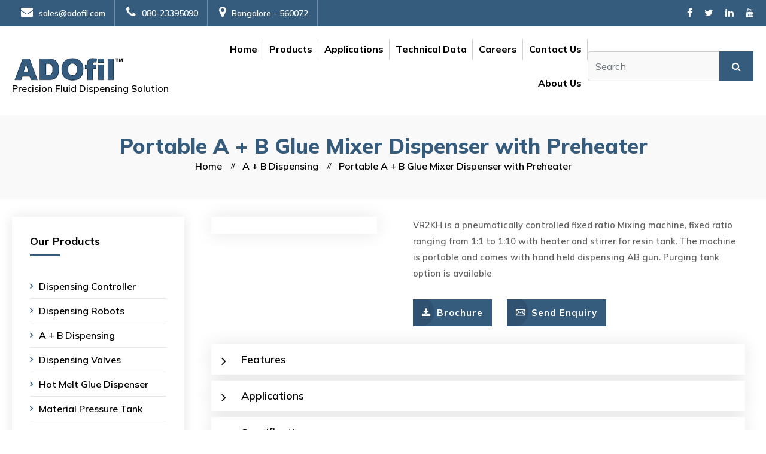

--- FILE ---
content_type: text/html; charset=UTF-8
request_url: https://adofil.com/a+b-dispensing/portable-ab-glue-mixer-dispenser-with-preheater
body_size: 9199
content:
<!doctype html>
<html lang="en">
<head> 
	<link rel="canonical" href="https://adofil.com/a+b-dispensing/portable-ab-glue-mixer-dispenser-with-preheater"/>

<meta charset="UTF-8">
<meta http-equiv="X-UA-Compatible" content="IE=edge">
<meta name="viewport" content="width=device-width, initial-scale=1.0">
<meta http-equiv="Cache-Control" content="no-cache, no-store, must-revalidate" />
<meta http-equiv="Pragma" content="no-cache" />
<meta http-equiv="Expires" content="0" />


<link rel="icon" href="/assets/images/favicon.html" type="image/x-icon" />
<link rel="shortcut icon" type="image/x-icon" href="/assets/images/favicon.png" />
<link rel="canonical" href="adofil.com/a+b-dispensing/portable-ab-glue-mixer-dispenser-with-preheater"/>


<link rel="stylesheet" type="text/css" href="/assets/css/bootstrap.min.css">
<link rel="stylesheet" type="text/css" href="/assets/css/font-awesome.min.css" />
<link rel="stylesheet" type="text/css" href="/assets/css/owl.carousel.min.css">
<link rel="stylesheet" type="text/css" href="/assets/css/magnific-popup.min.css">
<link rel="stylesheet" type="text/css" href="/assets/css/style.css">
<link rel="stylesheet" type="text/css" href="/assets/css/flaticon.min.css">
<link rel="stylesheet" href="/assets/css/lc_lightbox.css" />     
<link rel="stylesheet" href="/assets/css/bootstrap-slider.min.css" />
<link rel="stylesheet" class="skin" type="text/css" href="/assets/css/skin-9.css">
<link rel="stylesheet" type="text/css" href="/assets/css/switcher.css">
<link rel="stylesheet" type="text/css" href="/assets/css/custom.css">
<script src="https://www.google.com/recaptcha/api.js" async defer></script>
<script src="https://ajax.googleapis.com/ajax/libs/jquery/3.3.1/jquery.min.js"></script>
<!-- Google tag (gtag.js) -->
<script async src="https://www.googletagmanager.com/gtag/js?id=G-EWX2VQQM8N"></script>
<script>
  window.dataLayer = window.dataLayer || [];
  function gtag(){dataLayer.push(arguments);}
  gtag('js', new Date());

  gtag('config', 'G-EWX2VQQM8N');
</script>
<!-- Meta Pixel Code -->
<script>
!function(f,b,e,v,n,t,s)
{if(f.fbq)return;n=f.fbq=function(){n.callMethod?
n.callMethod.apply(n,arguments):n.queue.push(arguments)};
if(!f._fbq)f._fbq=n;n.push=n;n.loaded=!0;n.version='2.0';
n.queue=[];t=b.createElement(e);t.async=!0;
t.src=v;s=b.getElementsByTagName(e)[0];
s.parentNode.insertBefore(t,s)}(window, document,'script',
'https://connect.facebook.net/en_US/fbevents.js');
fbq('init', '2035749330096770');
fbq('track', 'PageView');
</script>
<noscript><img height="1" width="1" style="display:none"
src="https://www.facebook.com/tr?id=2035749330096770&ev=PageView&noscript=1"
/></noscript>
<!-- End Meta Pixel Code --> 
</head>
<body class="pdp">
    <!-- Google Tag Manager (noscript) -->
<noscript><iframe src="https://www.googletagmanager.com/ns.html?id=GTM-WTMMFW5"
height="0" width="0" style="display:none;visibility:hidden"></iframe></noscript>
<!-- End Google Tag Manager (noscript) -->
	<div class="page-wraper">
		<header class="site-header header-style-3 mobile-sider-drawer-menu">
    <div class="top-bar site-bg-primary">
		<div class="container">
			<div class="d-flex justify-content-between">
				<div class="wt-topbar-right d-flex flex-wrap align-content-center">
					<ul class="wt-topbar-info-2 e-p-bx text-white">
						<li><a href="mailto:sales@adofil.com"><i class="fa fa-envelope"></i>sales@adofil.com</a></li>
					
						<li><a href="tel:08023395090"><i class="fa fa-phone"></i>080-23395090</a></li>
						<li><i class="fa fa-map-marker"></i>Bangalore - 560072</li>
					</ul>
				</div>
				<div class="wt-topbar-left d-flex flex-wrap align-items-center">
					<ul class="social-icons">
						<li><a href="https://www.facebook.com/IndustrialFluidDispensing" class="fa fa-facebook" target="blank_"></a></li>
						<li><a href="https://twitter.com/adofil2" class="fa fa-twitter" target="blank_"></a></li>
						<li><a href="https://www.linkedin.com/in/adofil-engineered-dispensing-solutions-6508a1214/" class="fa fa-linkedin" target="blank_"></a></li>
						<li><a href="https://www.youtube.com/channel/UC90yXih6cQiNo4Df5LqUleg" class="fa fa-youtube" target="blank_"></a></li>
					</ul> 
				</div>
					
				
			</div>
		</div>
	</div>  
			

	<div class="sticky-header main-bar-wraper  navbar-expand-lg">
		<div class="main-bar">  
			<div class="container clearfix"> 
				<div class="logo-header">
					<div class="logo-header-inner logo-header-one">
						<a href="/index">
							<img src="/assets/images/logo.png" alt="adofil-logo" title="adofil-logo">
						</a>
					</div>
					<h5>Precision Fluid Dispensing Solution</h5>
				</div>  
				
				<!-- NAV Toggle Button -->
				<button id="mobile-side-drawer" data-target=".header-nav" data-toggle="collapse" type="button" class="navbar-toggler collapsed">
					<span class="sr-only">Toggle navigation</span>
					<span class="icon-bar icon-bar-first"></span>
					<span class="icon-bar icon-bar-two"></span>
					<span class="icon-bar icon-bar-three"></span>
				</button> 

				<!-- MAIN Vav -->
				<div class="nav-animation header-nav navbar-collapse collapse d-flex justify-content-center">
					
					<ul class=" nav navbar-nav">
						<li><a href="/index">Home</a></li>
						<li class="has-child"><a href="/dispensing-controller">Products</a>
							<ul class="sub-menu">
															<li><a href="/dispensing-controller">Dispensing Controller</a></li>
															<li><a href="/dispensing-robots">Dispensing Robots </a></li>
															<li><a href="/AB-Dispensing">A + B Dispensing</a></li>
															<li><a href="/dispensing-valves">Dispensing Valves</a></li>
															<li><a href="/hot-melt-glue-dispenser">Hot Melt Glue Dispenser</a></li>
															<li><a href="/material-pressure-tank">Material Pressure Tank</a></li>
															<li><a href="/dispensing-accessories">Dispensing Accessories</a></li>
															<li><a href="/caulking-gun">Caulking Gun </a></li>
															<li><a href="/customized-dispensing-solution">Customized Dispensing Solution </a></li>
															<li><a href="/single-compound-dispensing">Single Compound Dispensing</a></li>
															<li><a href="/grease-or-sealant-pail-extruder-system">Grease / Sealant Pail Extruder System</a></li>
															<li><a href="/Cartridge-Dispenser">Cartridge Dispenser</a></li>
														</ul>
						</li>
						<li class="has-child"><a href="/applications">Applications</a>
							<ul class="sub-menu">
															<li><a href="/applications/aerospace">Aerospace </a></li>
															<li><a href="/applications/automotive">Automotive </a></li>
															<li><a href="/applications/battery-manufacturing">Battery Manufacturing</a></li>
															<li><a href="/applications/contruction">Contruction </a></li>
															<li><a href="/applications/electronics">Electronics </a></li>
															<li><a href="/applications/industrial-surface-coating">Industrial Surface Coating </a></li>
															<li><a href="/applications/packaging">Packaging </a></li>
															<li><a href="/applications/pharmaceutical">Pharmaceutical </a></li>
														</ul>
						</li>
						<li class="has-child"><a href="javascript:;">Technical Data</a>
							<ul class="sub-menu">
								<li><a href="/literature">Literature</a></li>
								<li><a href="/videos">Videos</a></li>
								<li><a href="/blogs">Blogs</a></li>
								<li><a href="/faq">FAQ</a></li>
							</ul>
						</li>
						<li><a href="/careers">Careers</a></li>
						<li><a href="/contact-us">Contact Us</a></li>
						<li><a href="/about-us">About Us</a></li>
					</ul>

				</div>
				
				<!-- Header Right Section-->
				<div class="extra-nav header-2-nav">
					<div class="extra-cell side-bar">
						<div class="search-bx">
							<form role="search" method="post">
								<div class="input-group">
									<input name="news-letter" type="text" class="form-control" id="search-box" placeholder="Search">
									<span class="input-group-btn">
										<button type="submit" class="btn"><i class="fa fa-search"></i></button>
									</span>
								</div>
								<div id="display--search"></div>
							</form>
						</div>                             
					</div>
				</div>                            
			</div>    
		</div>
	</div>
</header>
        
			
		<div class="page-content">
			<div class="wt-bnr-inr overlay-wraper bg-center site-bg-gray-light p-b30 p-t30">
            	<div class="container">
                    <div class="wt-bnr-inr-entry">
                    							<div class="banner-title-outer">
                        	<div class="banner-title-name">
                        		<h1 class="wt-title">Portable A + B Glue Mixer Dispenser with Preheater</h1>
                            </div>
							<ul class="wt-breadcrumb breadcrumb-style-2">
								<li><a href="/index">Home</a></li>
								<li><a href="/a+b-dispensing">A + B Dispensing </a></li>
								<li>Portable A + B Glue Mixer Dispenser with Preheater</li>
							</ul>
                        </div>
                                            </div>
                </div>
            </div>
            
            <div class="section-full p-t30 p-b30 bg-white pdesc-wrap">
                <div class="container">
                    <div class="row d-flex justify-content-center">
                        <div class="col-xl-3 col-lg-3 col-md-3 col-sm-12 rightSidebar  m-b30">
							<aside  class="side-bar">
								<div class="widget widget_services p-a20">
                                    <div class="m-b30">
                                        <h4 class="widget-title">Our Products</h4>
                                    </div>
                                    <ul class="categorylist-wrap">
																				<li><a href="/dispensing-controller">Dispensing Controller</a><!--<span class="badge">28</span>--></li>
																				<li><a href="/dispensing-robots">Dispensing Robots </a><!--<span class="badge">28</span>--></li>
																				<li><a href="/AB-Dispensing">A + B Dispensing</a><!--<span class="badge">28</span>--></li>
																				<li><a href="/dispensing-valves">Dispensing Valves</a><!--<span class="badge">28</span>--></li>
																				<li><a href="/hot-melt-glue-dispenser">Hot Melt Glue Dispenser</a><!--<span class="badge">28</span>--></li>
																				<li><a href="/material-pressure-tank">Material Pressure Tank</a><!--<span class="badge">28</span>--></li>
																				<li><a href="/dispensing-accessories">Dispensing Accessories</a><!--<span class="badge">28</span>--></li>
																				<li><a href="/caulking-gun">Caulking Gun </a><!--<span class="badge">28</span>--></li>
																				<li><a href="/customized-dispensing-solution">Customized Dispensing Solution </a><!--<span class="badge">28</span>--></li>
																				<li><a href="/single-compound-dispensing">Single Compound Dispensing</a><!--<span class="badge">28</span>--></li>
																				<li><a href="/grease-or-sealant-pail-extruder-system">Grease / Sealant Pail Extruder System</a><!--<span class="badge">28</span>--></li>
																				<li><a href="/Cartridge-Dispenser">Cartridge Dispenser</a><!--<span class="badge">28</span>--></li>
																			</ul>
								</div> 
							</aside>
						</div>
                        
                        <div class="col-xl-9 col-lg-9 col-md-9 col-sm-12 m-b30">                       
							<div class="container woo-entry">
								<div class="row m-b30">
									<div class="col-lg-4 col-md-4  m-b30">
										<div class="wt-box wt-product-gallery on-show-slider"> 
																							<img src="/adofil-admin/views/assets/products/Epoxy Glue Mixer Dispenser With Preheater .webp"  alt="" title="" />
														
																					</div>
									</div>
									
									<div class="col-lg-8 col-md-8">
										<div class="product-detail-info">
																						<div class="wt-product-text">
												<p><span style="font-size:11.0pt"><span style="line-height:107%"><span arial="" style="font-family:">VR2KH is a pneumatically controlled fixed ratio Mixing machine, fixed ratio ranging from 1:1 to 1:10 with heater and stirrer for resin tank. The machine is portable and comes with hand held dispensing AB gun. Purging tank option is available</span></span></span></p>
											</div>
																						<div class="product-subdetails">
																																				<a href="/adofil-admin/views/assets/literature/VR2KH.pdf" class="site-button btn-hover-animation"><i class="download-btn fa fa-download"></i>Brochure</a> 
																								<a href="contact-us" class="site-button btn-hover-animation"><i class="flaticon-mail"></i>Send Enquiry</a> 
											</div>
										</div>
									</div>
								</div>
									
								<div class="product-detail-full"> 
									<div class="wt-accordion " id="accordion">
																					
										<div class="panel wt-panel">
											<div class="acod-head" id="headingOne">
												<h5 class="acod-title">
												<a data-toggle="collapse" href="#collapseOne" aria-expanded="false" aria-controls="collapseOne">
													Features
													<span class="indicator"><i class="fa"></i></span>
												</a>
												</h5>
											</div>
											<div id="collapseOne" class="collapse" aria-labelledby="headingOne" data-parent="#accordion">
												<div class="acod-content p-tb15">
													 												</div>
											</div>
										</div>
										
										<div class="panel wt-panel">
											<div class="acod-head" id="headingTwo">
												<h5 class="acod-title">
												<a data-toggle="collapse" href="#collapseTwo" aria-expanded="false" aria-controls="collapseTwo">
													Applications
													<span class="indicator"><i class="fa"></i></span>
												</a>
												</h5>
											</div>
											<div id="collapseTwo" class="collapse" aria-labelledby="headingTwo" data-parent="#accordion">
												<div class="acod-content p-tb15">
													 												</div>
											</div>
										</div>
										
										<div class="panel wt-panel">
											<div class="acod-head" id="headingThree">
												<h5 class="acod-title">
												<a data-toggle="collapse" href="#collapseThree" aria-expanded="false" aria-controls="collapseThree">
													Specification
													<span class="indicator"><i class="fa"></i></span>
												</a>
												</h5>
											</div>
											<div id="collapseThree" class="collapse" aria-labelledby="headingThree" data-parent="#accordion">
												<div class="acod-content p-tb15">
													 												</div>
											</div>
										</div>
										
										<div class="panel wt-panel">
											<div class="acod-head" id="headingFive">
												<h5 class="acod-title">
												<a data-toggle="collapse" href="#collapseFive" aria-expanded="false" aria-controls="collapseFive">
													FAQs
													<span class="indicator"><i class="fa"></i></span>
												</a>
												</h5>
											</div>
											<div id="collapseFive" class="collapse" aria-labelledby="headingFive" data-parent="#accordion">
												<div class="acod-content p-tb15">
													<ol class="pdes-faq">
																											</ol> 
												</div>
											</div>
										</div>

																			</div> 
								</div> 
							</div>
						</div>
                    </div>                                
                </div>
            </div>
   
			<!-- SECTION CONTENT START -->
            <div class="section-full p-t30 p-b30 site-bg-gray-light">
                <div class="container">
                    <div class="section-content">
						<div class="wt-separator-two-part">
                            <div class="row wt-separator-two-part-row">
                                <div class="col-lg-8 col-md-6 wt-separator-two-part-left">
                                    <div class="section-head left wt-small-separator-outer">
                                        <h2>Related products</h2>
                                    </div>
                                </div>
                            </div>
                        </div>                        
                        <div class="featured-products">
                        	<div class="row">
								<div class="owl-related-product owl-carousel">
																		<div class="item">
										<div class="wt-box wt-product-box overflow-hide">
											<div class="wt-thum-bx wt-img-overlay1">
												<img src="/adofil-admin/views/assets/products/A + B FRD (423.286).webp"  alt="1:1, 1:2, 1:3, 1:6 and 1:10 ratio epoxy and resin machine " title="Epoxy and Resin Machine " />
											</div>
											<div class="wt-info text-center">
												<h4 class="wt-title">
													<a href="/AB Dispensing /ab-fixed-ratio-dispenser">AB Fixed Ratio Dispenser FRD022</a>
												</h4>
												<a href="/AB Dispensing /ab-fixed-ratio-dispenser" class="site-button-link site-text-primary">Read More<i class="fa fa-play"></i></a>
											</div>
										</div>
									</div> 
																		<div class="item">
										<div class="wt-box wt-product-box overflow-hide">
											<div class="wt-thum-bx wt-img-overlay1">
												<img src="/adofil-admin/views/assets/products/A + B Bench Top 423.286 .webp"  alt="Automated epoxy resin dispenser for precise mixing and dispensing " title="Epoxy Resin Dispensing Machine " />
											</div>
											<div class="wt-info text-center">
												<h4 class="wt-title">
													<a href="/ab-dispensing/ab-bench-top-dispensing-system">AB Bench Top Dispensing System</a>
												</h4>
												<a href="/ab-dispensing/ab-bench-top-dispensing-system" class="site-button-link site-text-primary">Read More<i class="fa fa-play"></i></a>
											</div>
										</div>
									</div> 
																		<div class="item">
										<div class="wt-box wt-product-box overflow-hide">
											<div class="wt-thum-bx wt-img-overlay1">
												<img src="/adofil-admin/views/assets/products/Servo Variable Mixer 423.286.webp"  alt="Two component-2K - Dispensing machine" title="Two component-2K - Dispensing machine" />
											</div>
											<div class="wt-info text-center">
												<h4 class="wt-title">
													<a href="/ab-dispensing/servo-variable-mixer-unit-svd">Two component-2K - Dispensing machine</a>
												</h4>
												<a href="/ab-dispensing/servo-variable-mixer-unit-svd" class="site-button-link site-text-primary">Read More<i class="fa fa-play"></i></a>
											</div>
										</div>
									</div> 
																		<div class="item">
										<div class="wt-box wt-product-box overflow-hide">
											<div class="wt-thum-bx wt-img-overlay1">
												<img src="/adofil-admin/views/assets/products/Dual Cartridge .webp"  alt="Cartridge dispensing gun for adhesive and sealant " title="Cartridge Dispensing gun for industrial use " />
											</div>
											<div class="wt-info text-center">
												<h4 class="wt-title">
													<a href="/ab-dispensing/dual-cartridge-dispenser ">Dual Cartridge Dispenser </a>
												</h4>
												<a href="/ab-dispensing/dual-cartridge-dispenser " class="site-button-link site-text-primary">Read More<i class="fa fa-play"></i></a>
											</div>
										</div>
									</div> 
																		<div class="item">
										<div class="wt-box wt-product-box overflow-hide">
											<div class="wt-thum-bx wt-img-overlay1">
												<img src="/adofil-admin/views/assets/products/Epoxy Glue Mixer Dispenser With Preheater .webp"  alt="" title="" />
											</div>
											<div class="wt-info text-center">
												<h4 class="wt-title">
													<a href="/a+b-dispensing/portable-ab-glue-mixer-dispenser-with-preheater">Portable A + B Glue Mixer Dispenser with Preheater</a>
												</h4>
												<a href="/a+b-dispensing/portable-ab-glue-mixer-dispenser-with-preheater" class="site-button-link site-text-primary">Read More<i class="fa fa-play"></i></a>
											</div>
										</div>
									</div> 
																		<div class="item">
										<div class="wt-box wt-product-box overflow-hide">
											<div class="wt-thum-bx wt-img-overlay1">
												<img src="/adofil-admin/views/assets/products/A + B Fixed Ratio Dispenser with Trolley System .webp"  alt="ADOfil A+B Dispenser with Trolley system for Fixed Ratio Mixing " title="ADOfil A+B Dispenser with Trolley system for Fixed Ratio Mixing " />
											</div>
											<div class="wt-info text-center">
												<h4 class="wt-title">
													<a href="/ab-dispensing/ab-fixed-ratio-dispenser-FRD0301">A + B Fixed Ratio Dispense with Trolley System</a>
												</h4>
												<a href="/ab-dispensing/ab-fixed-ratio-dispenser-FRD0301" class="site-button-link site-text-primary">Read More<i class="fa fa-play"></i></a>
											</div>
										</div>
									</div> 
																		<div class="item">
										<div class="wt-box wt-product-box overflow-hide">
											<div class="wt-thum-bx wt-img-overlay1">
												<img src="/adofil-admin/views/assets/products/Pneumatic Spraying Machine .webp"  alt="Pneumatic Spraying Machine | ADOfil " title="" />
											</div>
											<div class="wt-info text-center">
												<h4 class="wt-title">
													<a href="/ab-dispensing/pneumatic-spraying-machine">PSM 250- 01 Pneumatic Spraying Machine </a>
												</h4>
												<a href="/ab-dispensing/pneumatic-spraying-machine" class="site-button-link site-text-primary">Read More<i class="fa fa-play"></i></a>
											</div>
										</div>
									</div> 
																		<div class="item">
										<div class="wt-box wt-product-box overflow-hide">
											<div class="wt-thum-bx wt-img-overlay1">
												<img src="/adofil-admin/views/assets/products/file (2).png"  alt="" title="" />
											</div>
											<div class="wt-info text-center">
												<h4 class="wt-title">
													<a href="/ab-dispensing/frd-vc-01">FRD VC-01</a>
												</h4>
												<a href="/ab-dispensing/frd-vc-01" class="site-button-link site-text-primary">Read More<i class="fa fa-play"></i></a>
											</div>
										</div>
									</div> 
																		<div class="item">
										<div class="wt-box wt-product-box overflow-hide">
											<div class="wt-thum-bx wt-img-overlay1">
												<img src="/adofil-admin/views/assets/products/Untitled design (45).png"  alt="2K Dispensing machine" title="2K Dispensing machine" />
											</div>
											<div class="wt-info text-center">
												<h4 class="wt-title">
													<a href="/AB-Dispensing/2k-dispenser-with-hand-gun-nozzle-grd-011">2K Dispenser with Hand Gun Nozzle GRD 011</a>
												</h4>
												<a href="/AB-Dispensing/2k-dispenser-with-hand-gun-nozzle-grd-011" class="site-button-link site-text-primary">Read More<i class="fa fa-play"></i></a>
											</div>
										</div>
									</div> 
																		<div class="item">
										<div class="wt-box wt-product-box overflow-hide">
											<div class="wt-thum-bx wt-img-overlay1">
												<img src="/adofil-admin/views/assets/products/DSC_0016(1).png"  alt="PU foam casting machine/AB Dispensing machine/A + B Dispensing machine" title="PU foam casting machine/Two component Dispensing machine" />
											</div>
											<div class="wt-info text-center">
												<h4 class="wt-title">
													<a href="/ab-dispensing/Two-Compound-2K-dispensing-machine-Foam-machine">Two Compound 2K dispensing machine-Foam machine</a>
												</h4>
												<a href="/ab-dispensing/Two-Compound-2K-dispensing-machine-Foam-machine" class="site-button-link site-text-primary">Read More<i class="fa fa-play"></i></a>
											</div>
										</div>
									</div> 
																		<div class="item">
										<div class="wt-box wt-product-box overflow-hide">
											<div class="wt-thum-bx wt-img-overlay1">
												<img src="/adofil-admin/views/assets/products/DSC_0010.png"  alt="2K Dispensing Machine - AB Dispensing Machine" title="2K Dispensing Machine - AB Dispensing Machine" />
											</div>
											<div class="wt-info text-center">
												<h4 class="wt-title">
													<a href="/ab-dispensing/AB-Material-Two-Component-Mixing-and-Dispensing-System ">AB Material Two Component Mixing and Dispensing System </a>
												</h4>
												<a href="/ab-dispensing/AB-Material-Two-Component-Mixing-and-Dispensing-System " class="site-button-link site-text-primary">Read More<i class="fa fa-play"></i></a>
											</div>
										</div>
									</div> 
																		<div class="item">
										<div class="wt-box wt-product-box overflow-hide">
											<div class="wt-thum-bx wt-img-overlay1">
												<img src="/adofil-admin/views/assets/products/DSC_0019(1).png"  alt="Two Compound Dispensing system" title="Two Compound Dispensing system" />
											</div>
											<div class="wt-info text-center">
												<h4 class="wt-title">
													<a href="/AB-Dispensing/Two-Component-Dispensing-system">Two Component Dispensing system</a>
												</h4>
												<a href="/AB-Dispensing/Two-Component-Dispensing-system" class="site-button-link site-text-primary">Read More<i class="fa fa-play"></i></a>
											</div>
										</div>
									</div> 
																		<div class="item">
										<div class="wt-box wt-product-box overflow-hide">
											<div class="wt-thum-bx wt-img-overlay1">
												<img src="/adofil-admin/views/assets/products/mix20 with logo.PNG"  alt="2k Bench top Dispensing system - ADOfil (Mix20) " title="2k Bench top Dispensing system - ADOfil (Mix20) " />
											</div>
											<div class="wt-info text-center">
												<h4 class="wt-title">
													<a href="/ab-dispensing/2k-Bench-top-Dispensing-system-ADOfil-(Mix20) ">2k Bench top Dispensing system - ADOfil (Mix20) </a>
												</h4>
												<a href="/ab-dispensing/2k-Bench-top-Dispensing-system-ADOfil-(Mix20) " class="site-button-link site-text-primary">Read More<i class="fa fa-play"></i></a>
											</div>
										</div>
									</div> 
																		<div class="item">
										<div class="wt-box wt-product-box overflow-hide">
											<div class="wt-thum-bx wt-img-overlay1">
												<img src="/adofil-admin/views/assets/products/DSC_0164 (1).png"  alt="2K BenchTop  Dispensing Machine(MIX PRO-50)" title="2K BenchTop  Dispensing Machine(MIX PRO-50)" />
											</div>
											<div class="wt-info text-center">
												<h4 class="wt-title">
													<a href="/AB-Dispensing/2K-BenchTop-Dispensing-Machine-(MIX-PRO-50)">2K BenchTop  Dispensing Machine(MIX PRO-50)</a>
												</h4>
												<a href="/AB-Dispensing/2K-BenchTop-Dispensing-Machine-(MIX-PRO-50)" class="site-button-link site-text-primary">Read More<i class="fa fa-play"></i></a>
											</div>
										</div>
									</div> 
																	</div>
							</div>
                        </div>
                    </div>
                </div>
            </div>
			<!-- SECTION CONTENT END --> 	
				
			<!--<div class="section-full site-bg-gray-light p-t30 p-b30 blog-gallery-block-wrap cta-layer overflow-hide">
	<div class="blog-gallery-block-outer">
		<div class="container">
			<div class="col-lg-12 col-md-12">
				<div class="section-head left wt-small-separator-outer  text-center">
					<h2 class="wt-title">For Any Solution We Are Available For You</h2>
					<a href="/contact-us" class="site-button btn-hover-animation"><i class="flaticon-right"></i>Contact Us</a>
				</div>
			</div>
		</div>
	</div>
</div>

<div class="section-full site-bg-gray-light p-t50 p-b50 service-gallery-style1-wrapper cta-layer text-center">
	<div class="services-gallery-block-outer">
		<div class="container">
			<div class="wt-separator-two-part">
				<div class="row wt-separator-two-part-row">
					<div class="col-lg-6 col-md-12 wt-separator-two-part-left">
						<div class="section-title-banner site-bg-white bg-no-repeat bg-top-right p-a30" style="background-image:url(images/background/building-1.png);">
							<h2 class="wt-title site-text-black">For Any Solution We Are Available For You</h2>
							<br><br><a href="contact-us" class="site-button btn-hover-animation"><i class="flaticon-right"></i>Contact Us</a>
						</div>	
					</div>
					<div class="col-lg-6 col-md-12 wt-separator-two-part-right">
						<div class="section-title-banner site-bg-white bg-no-repeat bg-top-right p-a30" style="background-image:url(images/background/building-1.png);">
							<h2 class="wt-title site-text-black">Our Newsletter</h2>
							<form action="" method="post">
								<div class="row">
									<div class="col-lg-12 col-md-12">
										<div class="form-group">
											<input name="email" type="text" class="form-control" required="" placeholder="Email">
										</div>	
										<button name="newsletter-submit" type="submit" class="site-button btn-hover-animation"><i class="flaticon-right"></i>Subscribe</button>
									</div>
								</div>
							</form>
						</div>	
					</div>
				</div>
			</div>
		</div>
	</div>
</div>-->

    <div class="section-full  p-t30 p-b30 bg-top-right bg-no-repeat cta-layer">   
		<div class="section-content">
			<div class="container">
				<div class="contact-one">
					<div class="row d-flex justify-content-center flex-wrap align-items-center">
						<div class="col-xl-12 col-lg-12 col-md-12">
							<div class="contact-form-outer">
								<h2 class="wt-title m-b30">Write To Us</h2>
								<p>Learn more about Adofil products and services by sending us queries on a specific application. Contact Adofil by filling out the form below.</p>									  
																			
								<!--<form action="" method="post" >-->
								<!--	<div class="row">-->
								<!--		<div class="col-lg-12 col-md-12">-->
								<!--			<div class="form-group">-->
								<!--				<input name="name" type="text" class="form-control" placeholder="Name" required>-->
								<!--			</div>-->
								<!--		</div>-->
								<!--		<div class="col-lg-6 col-md-12">-->
								<!--			<div class="form-group">-->
								<!--				<input name="email" type="text" class="form-control" required placeholder="Email" required >-->
								<!--			</div>-->
								<!--		</div>-->
								<!--		<div class="col-lg-6 col-md-12">-->
								<!--			<div class="form-group">-->
								<!--				<input name="phone" type="text" class="form-control" placeholder="Phone" required>-->
								<!--			</div>-->
								<!--		</div>-->
								<!--		<div class="col-lg-12">-->
								<!--			<div class="form-group">-->
								<!--				<textarea name="message" class="form-control" rows="4" placeholder="How can Adofil Experts help you get started with Glue Dispensing Solution today?" required></textarea>-->
								<!--			</div>-->
								<!--		</div>-->
								<!--		<div class="col-lg-12">-->
								<!--			<div class="form-group">-->
								<!--				<div class="g-recaptcha" data-sitekey="6Lf8j6IUAAAAAKqyuT2W7dpd7ynSfOL4SaLEVQAP"></div>-->
								<!--			</div>-->
								<!--		</div>-->
								<!--		<div class="col-md-12">-->
								<!--			<button name="submit" type="submit" class="site-button btn-hover-animation"><i class="flaticon-right"></i>Submit</button>-->
								<!--		</div>-->
								<!--	</div>-->
								<!--</form>-->
								
									<form action="form-handler.php" method="post" >
											<div class="row">
												<div class="col-lg-12 col-md-12">
													<div class="form-group">
														<input name="name" type="text" class="form-control" placeholder="Name" required>
													</div>
												</div>
												<div class="col-lg-6 col-md-12">
													<div class="form-group">
														<input name="email" type="text" class="form-control" required placeholder="Email" required >
													</div>
												</div>
												<div class="col-lg-6 col-md-12">
													<div class="form-group">
														<input name="phone" type="text" class="form-control" placeholder="Phone" required>
													</div>
												</div>
												<div class="col-lg-12">
													<div class="form-group">
														<textarea name="message" class="form-control" rows="4" placeholder="How can Adofil Experts help you get started with Glue Dispensing Solution today? "></textarea>
													</div>
												</div>
												<input type="hidden" name="email_subject" value="Contact Form - ADOFIL">
												<div class="col-lg-12">
													<div class="form-group">
														<div class="g-recaptcha" data-sitekey="6Lf8j6IUAAAAAKqyuT2W7dpd7ynSfOL4SaLEVQAP"></div>
													</div>
												</div>
												<div class="col-md-12">
													<input name="submit" type="submit" class="site-button btn-hover-animation" value="Submit">
												</div>
											</div>
										</form>							</div>
						</div>                             
					</div>
				</div>
			</div>
		</div>
	</div>
	<script>
		$("form").submit(function(event) {

		   var recaptcha = $("#g-recaptcha-response").val();
		   if (recaptcha === "") {
			  event.preventDefault();
			  alert("Please check the recaptcha");
		   }
		});
	</script> 	




	
        </div>
		
					<!-- FOOTER START -->
			<footer class="site-footer footer-light" >

				<!-- FOOTER BLOCKES START -->  
				<div class="footer-top">
																				 
					<div class="container">
						<div class="row">
							<div class="col-lg-12">	
							<h3 class="widget-title">Contact Us</h3>
							</div>			
							<div class="col-lg-3 col-md-6  mb-5">								
								<p><strong>Head Office and Manufacturing Unit:</strong></p> 										  
										<ul class="widget_address"> 
										<li><i class="flaticon-location"></i>#13, 20th Cross Road, Malagala, Nagarabhavi 2nd Stage , Bengaluru, Karnataka -560072</li>
										<li><i class="flaticon-phone-call"></i><a href="tel:9901918585">9901918585</a></li>
										</ul>
							</div>
							<div class="col-lg-3 col-md-6  mb-5">										
								<p><strong>Coimbatore Branch</strong> </p>															
										<ul class="widget_address"> 									
										<li><i class="flaticon-location"></i>No 88/A Pongiammal Street Rathinapuri Coimbatore 641027</li>
										<li><i class="flaticon-phone-call"></i><a href="tel:9986275305">9986275305</a></li>
										</ul>
							</div>
							<div class="col-lg-3 col-md-6  mb-5">									
								<p><strong>Pune Branch</strong> </p>							
										<ul class="widget_address"> 
										<li><i class="flaticon-location"></i>Flat.no. 12, omkar garden, near Omkar garden is society  dhankawadi,Pune -411043</li>
										<li><i class="flaticon-phone-call"></i><a href="tel:9739587686">9739587686</a></li>
									</ul>
							</div>
							<div class="col-lg-3 col-md-6 mb-5">	
								<p><strong>Delhi Branch</strong> </p>	
										<ul class="widget_address">													
										<li><i class="flaticon-location"></i>RZG 94 B, 3rd Floor, Mandir Marg, Mahaveer Enclave, Near Universal Public School, New Delhi-110045</li>
										<li><i class="flaticon-phone-call"></i><a href="tel:9686774527">9686774527</a></li>
										</ul>								
							</div>
							
							<div class="col-lg-3 col-md-6"> 
							<div class="widget">
									 <h3 class="widget-title">Follow Us</h3>
									<ul class="social-icons">
										<li><a href="https://www.facebook.com/IndustrialFluidDispensing" class="fa fa-facebook" target="blank_"></a></li>
										<li><a href="https://twitter.com/adofil2" class="fa fa-twitter" target="blank_"></a></li>
										<li><a href="https://www.linkedin.com/in/adofil-engineered-dispensing-solutions-6508a1214/" class="fa fa-linkedin" target="blank_"></a></li>
										<li><a href="https://www.youtube.com/channel/UC90yXih6cQiNo4Df5LqUleg" class="fa fa-youtube" target="blank_"></a></li>
									</ul>
								</div>						
								<div class="widget n-letter">
									   <div class="n-letter-content">
											<h3 class="widget-title">Newsletter</h3>
											<div class="nl-type">
												<form role="search" method="post" action="">
													<div class="nl-form">
														<input name="email" type="email" class="form-control" placeholder="Enter email address">
														<button type="submit" name="newsletter-submit" class="s-btn">Subscribe</button>
													</div>
												</form>
											</div>                                    
									   </div> 
								</div>								
								<ul class="widget_address"> 
										<li><i class="flaticon-mail"></i><a href="mailto:sales@adofil.com">sales@adofil.com</a></li>
										<li><i class="flaticon-phone-call"></i><a href="tel:08023395090">080-23395090</a></li>
								</ul>
							</div>
							<div class="col-lg-3 col-md-6">
								<div class="widget widget_services">
									<h3 class="widget-title">Products</h3>
									<ul>
																				<li><a href="/dispensing-controller">Dispensing Controller</a></li>
																				<li><a href="/dispensing-robots">Dispensing Robots </a></li>
																				<li><a href="/AB-Dispensing">A + B Dispensing</a></li>
																				<li><a href="/dispensing-valves">Dispensing Valves</a></li>
																				<li><a href="/hot-melt-glue-dispenser">Hot Melt Glue Dispenser</a></li>
																				<li><a href="/material-pressure-tank">Material Pressure Tank</a></li>
																				<li><a href="/dispensing-accessories">Dispensing Accessories</a></li>
																				<li><a href="/caulking-gun">Caulking Gun </a></li>
																				<li><a href="/customized-dispensing-solution">Customized Dispensing Solution </a></li>
																				<li><a href="/single-compound-dispensing">Single Compound Dispensing</a></li>
																				<li><a href="/grease-or-sealant-pail-extruder-system">Grease / Sealant Pail Extruder System</a></li>
																				<li><a href="/Cartridge-Dispenser">Cartridge Dispenser</a></li>
																			</ul>
								</div>
							</div>
							<div class="col-lg-3 col-md-6">
								<div class="widget widget_services">
									<h3 class="widget-title">Applications</h3>
									<ul>
																					<li><a href="/applications/aerospace">Aerospace </a></li>
																					<li><a href="/applications/automotive">Automotive </a></li>
																					<li><a href="/applications/battery-manufacturing">Battery Manufacturing</a></li>
																					<li><a href="/applications/contruction">Contruction </a></li>
																					<li><a href="/applications/electronics">Electronics </a></li>
																					<li><a href="/applications/industrial-surface-coating">Industrial Surface Coating </a></li>
																					<li><a href="/applications/packaging">Packaging </a></li>
																					<li><a href="/applications/pharmaceutical">Pharmaceutical </a></li>
																			</ul>
									
								</div>
							</div>
							<div class="modal fade" id="myModal" role="dialog">
								<div class="modal-dialog">
									<div class="modal-content">
										<div class="modal-header">
											<button type="button" class="close" data-dismiss="modal">&times;</button>
											<h4 class="modal-title">Get In Touch</h4>
										</div>
										<div class="modal-body">
	<form id="popupForm" action="popup-handler.php" method="post">
		<div class="row">
			<div class="col-lg-12 col-md-12">
				<div class="form-group">
					<input name="email" type="text" class="form-control" placeholder="Email" required>
				</div>
			</div>
			<div class="col-lg-12">
				<div class="form-group">
					<textarea name="message" class="form-control" rows="4" placeholder="How can Adofil Experts help you get started with Glue Dispensing Solution today?" required></textarea>
				</div>
			</div>
			  <input type="hidden" name="email_subject" value="Contact Form - ADOFIL">
			<div class="g-recaptcha" data-sitekey="6Lf8j6IUAAAAAKqyuT2W7dpd7ynSfOL4SaLEVQAP"></div>
			<div class="col-md-12 text-center">
				
				<input name="popup-submit" type="submit" class="site-button btn-hover-animation" value="Submit">
			</div>
		</div>
	</form>

	<!-- JS Validation Script -->
	<script>
	document.addEventListener("DOMContentLoaded", function () {
		const popupForm = document.getElementById('popupForm');

		popupForm.addEventListener("submit", function (e) {
			const emailField = popupForm.querySelector('input[name="email"]');
			const messageField = popupForm.querySelector('textarea[name="message"]');

			const email = emailField.value.trim();
			const message = messageField.value.trim();
			const emailRegex = /^[^\s@]+@[^\s@]+\.[^\s@]+$/;

			let valid = true;

			emailField.style.borderColor = '';
			messageField.style.borderColor = '';

			if (!email || !emailRegex.test(email)) {
				alert("Please enter a valid email address.");
				emailField.style.borderColor = 'red';
				valid = false;
			}

			if (!message) {
				alert("Please enter your message.");
				messageField.style.borderColor = 'red';
				valid = false;
			}

			if (!valid) {
				e.preventDefault();
			}
		});
	});
	</script>


</div>

									</div>
								</div>
							</div>
							
							<div class="col-lg-3 col-md-6">
								<div class="widget widget_about widget_services">
									<h3 class="widget-title">Quick Links</h3>
									<ul>
										<li><a href="/index">Home</a></li>
										<li><a href="/about-us">About Us</a></li>
										<li><a href="/blogs">Blogs</a></li>
										<li><a href="/literature">Literature</a></li>
										<li><a href="/videos">Videos</a></li>
										<li><a href="/faq">FAQs</a></li>
										<li><a href="/contact-us">Contact Us</a></li>
										<li><a href="/privacy-policy">Privacy Policy</a></li>
										<li><a href="/terms-and-conditions">Terms and Conditions</a></li>
										<li><a href="/disclaimer">Disclaimer</a></li>
										<li><a href="/careers">Careers</a></li>
									</ul>
								</div>                            
							</div>
						</div>
					</div>
				</div>
				<!-- FOOTER COPYRIGHT -->
									
				<div class="footer-bottom">
					<div class="container">
						<div class="footer-bottom-info">
							<div class="footer-copy-right">
								<span class="copyrights-text">Copyright &copy; 2018-<script>document.write(new Date().getFullYear())</script> All Rights Reserved. <strong> Adofil </strong></span>
							</div>
						</div>
					</div>   
				</div>   
		
			</footer>
			<!-- FOOTER END -->

			<!-- BUTTON TOP START -->
			<button class="scroltop"><span class="fa fa-angle-up  relative" id="btn-vibrate"></span></button>		
		<!-- JAVASCRIPT  FILES ========================================= --> 
<script  src="/assets/js/jquery-3.6.0.min.js"></script><!-- JQUERY.MIN JS -->
<script  src="/assets/js/popper.min.js"></script><!-- POPPER.MIN JS -->
<script  src="/assets/js/bootstrap.min.js"></script><!-- BOOTSTRAP.MIN JS -->

<script  src="/assets/js/magnific-popup.min.js"></script><!-- MAGNIFIC-POPUP JS -->
<script  src="/assets/js/waypoints.min.js"></script><!-- WAYPOINTS JS -->
<script  src="/assets/js/counterup.min.js"></script><!-- COUNTERUP JS -->
<script  src="/assets/js/waypoints-sticky.min.js"></script><!-- STICKY HEADER -->
<script  src="/assets/js/isotope.pkgd.min.js"></script><!-- MASONRY  -->
<script  src="/assets/js/owl.carousel.min.js"></script><!-- OWL  SLIDER  -->
<script  src="/assets/js/theia-sticky-sidebar.js"></script><!-- STICKY SIDEBAR  -->
<script  src="/assets/js/jquery.bootstrap-touchspin.js"></script><!-- FORM JS -->
<script  src="/assets/js/custom.js"></script><!-- CUSTOM FUCTIONS  -->
<script  src="/assets/js/lc_lightbox.lite.js" ></script><!-- IMAGE POPUP -->
<script  src="/assets/js/bootstrap-slider.min.js"></script><!-- Form js -->
<script  src="/assets/js/jquery.bgscroll.js"></script><!-- BACKGROUND SCROLL -->
<script  src="/assets/js/switcher.js"></script><!-- SHORTCODE FUCTIONS  -->

<script>
setTimeout(function() {
    $('#myModal').modal();
}, 30000);
</script>

<script type="text/javascript">
	function fill(Value) {
   
   $('#search-box').val(Value);
   
   $('#display--search').hide();
}
$(document).ready(function() {
   $("#search-box").keyup(function() {
       var name = $('#search-box').val();
       if (name == "") {
           $("#display--search").html("");
       }
       else {
           $.ajax({
               type: "POST",
               url: "/ajax.php",
               data: {
                   search: name
               },
               success: function(html) {
                   $("#display--search").html(html).show();
               }
           });
       }
   });
});


$('.search-bx').click(function (e) {

    // Used to stop the event bubbling..
    e.stopPropagation()
    $('#display--search').show();
});

// Hide the "info_image_click" by clicking outside container
$(document).click(function () {
    $('#display--search').hide();
});
</script>

<script>
  document.addEventListener('contextmenu', function(e) {
    e.preventDefault();
  
  });
</script>






		<script>
			$(document).ready(function() {
			
			  var sync1 = $("#sync1");
			  var sync2 = $("#sync2");
			  var slidesPerPage = 4; //globaly define number of elements per page
			  var syncedSecondary = true;
			
				  sync1.owlCarousel({
					items : 1,
					slideSpeed : 2000,
					nav: true,
					autoplay: false,
					dots: false,
					loop: true,
					responsiveRefreshRate : 200,
					navText: ['<i class="fa fa-chevron-left"></i>', '<i class="fa fa-chevron-right"></i>'],
				  }).on('changed.owl.carousel', syncPosition);
			
				  sync2
					.on('initialized.owl.carousel', function () {
					  sync2.find(".owl-item").eq(0).addClass("current");
					})
					.owlCarousel({
					items : slidesPerPage,
					dots: false,
					nav: false,
					margin:30,
					smartSpeed: 200,
					slideSpeed : 500,
					slideBy: slidesPerPage, //alternatively you can slide by 1, this way the active slide will stick to the first item in the second carousel
					responsiveRefreshRate : 100
				  }).on('changed.owl.carousel', syncPosition2);
			
			  function syncPosition(el) {
				//if you set loop to false, you have to restore this next line
				//var current = el.item.index;
				
				//if you disable loop you have to comment this block
				var count = el.item.count-1;
				var current = Math.round(el.item.index - (el.item.count/2) - .5);
				
				if(current < 0) {
				  current = count;
				}
				if(current > count) {
				  current = 0;
				}
				
				//end block
			
				sync2
				  .find(".owl-item")
				  .removeClass("current")
				  .eq(current)
				  .addClass("current");
				var onscreen = sync2.find('.owl-item.active').length - 1;
				var start = sync2.find('.owl-item.active').first().index();
				var end = sync2.find('.owl-item.active').last().index();
				
				if (current > end) {
				  sync2.data('owl.carousel').to(current, 100, true);
				}
				if (current < start) {
				  sync2.data('owl.carousel').to(current - onscreen, 100, true);
				}
			  }
			  
			  function syncPosition2(el) {
				if(syncedSecondary) {
				  var number = el.item.index;
				  sync1.data('owl.carousel').to(number, 100, true);
				}
			  }
			  
			  sync2.on("click", ".owl-item", function(e){
				e.preventDefault();
				var number = $(this).index();
				sync1.data('owl.carousel').to(number, 300, true);
			  });
			});
		</script>
		<script>
			jQuery('.owl-related-product').owlCarousel({
			loop:true,
			autoplay:true,
			nav:false,
			dots: false,
			autoHeight:true,
			margin:10,
			navText: ['<i class="flaticon-left"></i>', '<i class="flaticon-right"></i>'],
			responsive:{
			
				0:{
					items:1,
				},
				1024:{
					items:4
				}					
			}
		});
		</script>
		<script>
			var showChar = 450;
			var ellipsestext = "...";
			var moretext = "Read More";
			var lesstext = "Read Less";
			$('.pdp .woo-entry .wt-product-text p').each(function() {
				var content = $(this).html();

				if(content.length > showChar) {

					var c = content.substr(0, showChar);
					var h = content.substr(showChar-1, content.length - showChar);

					var html = c + '<span class="moreellipses">' + ellipsestext+ '&nbsp;</span><span class="morecontent"><span>' + h + '</span>&nbsp;&nbsp;<a href="" class="morelink">' + moretext + '</a></span>';

					$(this).html(html);
				}

			});
			
			$(".morelink").click(function(){
				if($(this).hasClass("less")) {
					$(this).removeClass("less");
					$(this).html(moretext);
				} else {
					$(this).addClass("less");
					$(this).html(lesstext);
				}
				$(this).parent().prev().toggle();
				$(this).prev().toggle();
				return false;
			});
		</script>
	</div>
	
</body>
</html>		

--- FILE ---
content_type: text/html; charset=utf-8
request_url: https://www.google.com/recaptcha/api2/anchor?ar=1&k=6Lf8j6IUAAAAAKqyuT2W7dpd7ynSfOL4SaLEVQAP&co=aHR0cHM6Ly9hZG9maWwuY29tOjQ0Mw..&hl=en&v=N67nZn4AqZkNcbeMu4prBgzg&size=normal&anchor-ms=20000&execute-ms=30000&cb=e4tgp6dvr6kn
body_size: 49546
content:
<!DOCTYPE HTML><html dir="ltr" lang="en"><head><meta http-equiv="Content-Type" content="text/html; charset=UTF-8">
<meta http-equiv="X-UA-Compatible" content="IE=edge">
<title>reCAPTCHA</title>
<style type="text/css">
/* cyrillic-ext */
@font-face {
  font-family: 'Roboto';
  font-style: normal;
  font-weight: 400;
  font-stretch: 100%;
  src: url(//fonts.gstatic.com/s/roboto/v48/KFO7CnqEu92Fr1ME7kSn66aGLdTylUAMa3GUBHMdazTgWw.woff2) format('woff2');
  unicode-range: U+0460-052F, U+1C80-1C8A, U+20B4, U+2DE0-2DFF, U+A640-A69F, U+FE2E-FE2F;
}
/* cyrillic */
@font-face {
  font-family: 'Roboto';
  font-style: normal;
  font-weight: 400;
  font-stretch: 100%;
  src: url(//fonts.gstatic.com/s/roboto/v48/KFO7CnqEu92Fr1ME7kSn66aGLdTylUAMa3iUBHMdazTgWw.woff2) format('woff2');
  unicode-range: U+0301, U+0400-045F, U+0490-0491, U+04B0-04B1, U+2116;
}
/* greek-ext */
@font-face {
  font-family: 'Roboto';
  font-style: normal;
  font-weight: 400;
  font-stretch: 100%;
  src: url(//fonts.gstatic.com/s/roboto/v48/KFO7CnqEu92Fr1ME7kSn66aGLdTylUAMa3CUBHMdazTgWw.woff2) format('woff2');
  unicode-range: U+1F00-1FFF;
}
/* greek */
@font-face {
  font-family: 'Roboto';
  font-style: normal;
  font-weight: 400;
  font-stretch: 100%;
  src: url(//fonts.gstatic.com/s/roboto/v48/KFO7CnqEu92Fr1ME7kSn66aGLdTylUAMa3-UBHMdazTgWw.woff2) format('woff2');
  unicode-range: U+0370-0377, U+037A-037F, U+0384-038A, U+038C, U+038E-03A1, U+03A3-03FF;
}
/* math */
@font-face {
  font-family: 'Roboto';
  font-style: normal;
  font-weight: 400;
  font-stretch: 100%;
  src: url(//fonts.gstatic.com/s/roboto/v48/KFO7CnqEu92Fr1ME7kSn66aGLdTylUAMawCUBHMdazTgWw.woff2) format('woff2');
  unicode-range: U+0302-0303, U+0305, U+0307-0308, U+0310, U+0312, U+0315, U+031A, U+0326-0327, U+032C, U+032F-0330, U+0332-0333, U+0338, U+033A, U+0346, U+034D, U+0391-03A1, U+03A3-03A9, U+03B1-03C9, U+03D1, U+03D5-03D6, U+03F0-03F1, U+03F4-03F5, U+2016-2017, U+2034-2038, U+203C, U+2040, U+2043, U+2047, U+2050, U+2057, U+205F, U+2070-2071, U+2074-208E, U+2090-209C, U+20D0-20DC, U+20E1, U+20E5-20EF, U+2100-2112, U+2114-2115, U+2117-2121, U+2123-214F, U+2190, U+2192, U+2194-21AE, U+21B0-21E5, U+21F1-21F2, U+21F4-2211, U+2213-2214, U+2216-22FF, U+2308-230B, U+2310, U+2319, U+231C-2321, U+2336-237A, U+237C, U+2395, U+239B-23B7, U+23D0, U+23DC-23E1, U+2474-2475, U+25AF, U+25B3, U+25B7, U+25BD, U+25C1, U+25CA, U+25CC, U+25FB, U+266D-266F, U+27C0-27FF, U+2900-2AFF, U+2B0E-2B11, U+2B30-2B4C, U+2BFE, U+3030, U+FF5B, U+FF5D, U+1D400-1D7FF, U+1EE00-1EEFF;
}
/* symbols */
@font-face {
  font-family: 'Roboto';
  font-style: normal;
  font-weight: 400;
  font-stretch: 100%;
  src: url(//fonts.gstatic.com/s/roboto/v48/KFO7CnqEu92Fr1ME7kSn66aGLdTylUAMaxKUBHMdazTgWw.woff2) format('woff2');
  unicode-range: U+0001-000C, U+000E-001F, U+007F-009F, U+20DD-20E0, U+20E2-20E4, U+2150-218F, U+2190, U+2192, U+2194-2199, U+21AF, U+21E6-21F0, U+21F3, U+2218-2219, U+2299, U+22C4-22C6, U+2300-243F, U+2440-244A, U+2460-24FF, U+25A0-27BF, U+2800-28FF, U+2921-2922, U+2981, U+29BF, U+29EB, U+2B00-2BFF, U+4DC0-4DFF, U+FFF9-FFFB, U+10140-1018E, U+10190-1019C, U+101A0, U+101D0-101FD, U+102E0-102FB, U+10E60-10E7E, U+1D2C0-1D2D3, U+1D2E0-1D37F, U+1F000-1F0FF, U+1F100-1F1AD, U+1F1E6-1F1FF, U+1F30D-1F30F, U+1F315, U+1F31C, U+1F31E, U+1F320-1F32C, U+1F336, U+1F378, U+1F37D, U+1F382, U+1F393-1F39F, U+1F3A7-1F3A8, U+1F3AC-1F3AF, U+1F3C2, U+1F3C4-1F3C6, U+1F3CA-1F3CE, U+1F3D4-1F3E0, U+1F3ED, U+1F3F1-1F3F3, U+1F3F5-1F3F7, U+1F408, U+1F415, U+1F41F, U+1F426, U+1F43F, U+1F441-1F442, U+1F444, U+1F446-1F449, U+1F44C-1F44E, U+1F453, U+1F46A, U+1F47D, U+1F4A3, U+1F4B0, U+1F4B3, U+1F4B9, U+1F4BB, U+1F4BF, U+1F4C8-1F4CB, U+1F4D6, U+1F4DA, U+1F4DF, U+1F4E3-1F4E6, U+1F4EA-1F4ED, U+1F4F7, U+1F4F9-1F4FB, U+1F4FD-1F4FE, U+1F503, U+1F507-1F50B, U+1F50D, U+1F512-1F513, U+1F53E-1F54A, U+1F54F-1F5FA, U+1F610, U+1F650-1F67F, U+1F687, U+1F68D, U+1F691, U+1F694, U+1F698, U+1F6AD, U+1F6B2, U+1F6B9-1F6BA, U+1F6BC, U+1F6C6-1F6CF, U+1F6D3-1F6D7, U+1F6E0-1F6EA, U+1F6F0-1F6F3, U+1F6F7-1F6FC, U+1F700-1F7FF, U+1F800-1F80B, U+1F810-1F847, U+1F850-1F859, U+1F860-1F887, U+1F890-1F8AD, U+1F8B0-1F8BB, U+1F8C0-1F8C1, U+1F900-1F90B, U+1F93B, U+1F946, U+1F984, U+1F996, U+1F9E9, U+1FA00-1FA6F, U+1FA70-1FA7C, U+1FA80-1FA89, U+1FA8F-1FAC6, U+1FACE-1FADC, U+1FADF-1FAE9, U+1FAF0-1FAF8, U+1FB00-1FBFF;
}
/* vietnamese */
@font-face {
  font-family: 'Roboto';
  font-style: normal;
  font-weight: 400;
  font-stretch: 100%;
  src: url(//fonts.gstatic.com/s/roboto/v48/KFO7CnqEu92Fr1ME7kSn66aGLdTylUAMa3OUBHMdazTgWw.woff2) format('woff2');
  unicode-range: U+0102-0103, U+0110-0111, U+0128-0129, U+0168-0169, U+01A0-01A1, U+01AF-01B0, U+0300-0301, U+0303-0304, U+0308-0309, U+0323, U+0329, U+1EA0-1EF9, U+20AB;
}
/* latin-ext */
@font-face {
  font-family: 'Roboto';
  font-style: normal;
  font-weight: 400;
  font-stretch: 100%;
  src: url(//fonts.gstatic.com/s/roboto/v48/KFO7CnqEu92Fr1ME7kSn66aGLdTylUAMa3KUBHMdazTgWw.woff2) format('woff2');
  unicode-range: U+0100-02BA, U+02BD-02C5, U+02C7-02CC, U+02CE-02D7, U+02DD-02FF, U+0304, U+0308, U+0329, U+1D00-1DBF, U+1E00-1E9F, U+1EF2-1EFF, U+2020, U+20A0-20AB, U+20AD-20C0, U+2113, U+2C60-2C7F, U+A720-A7FF;
}
/* latin */
@font-face {
  font-family: 'Roboto';
  font-style: normal;
  font-weight: 400;
  font-stretch: 100%;
  src: url(//fonts.gstatic.com/s/roboto/v48/KFO7CnqEu92Fr1ME7kSn66aGLdTylUAMa3yUBHMdazQ.woff2) format('woff2');
  unicode-range: U+0000-00FF, U+0131, U+0152-0153, U+02BB-02BC, U+02C6, U+02DA, U+02DC, U+0304, U+0308, U+0329, U+2000-206F, U+20AC, U+2122, U+2191, U+2193, U+2212, U+2215, U+FEFF, U+FFFD;
}
/* cyrillic-ext */
@font-face {
  font-family: 'Roboto';
  font-style: normal;
  font-weight: 500;
  font-stretch: 100%;
  src: url(//fonts.gstatic.com/s/roboto/v48/KFO7CnqEu92Fr1ME7kSn66aGLdTylUAMa3GUBHMdazTgWw.woff2) format('woff2');
  unicode-range: U+0460-052F, U+1C80-1C8A, U+20B4, U+2DE0-2DFF, U+A640-A69F, U+FE2E-FE2F;
}
/* cyrillic */
@font-face {
  font-family: 'Roboto';
  font-style: normal;
  font-weight: 500;
  font-stretch: 100%;
  src: url(//fonts.gstatic.com/s/roboto/v48/KFO7CnqEu92Fr1ME7kSn66aGLdTylUAMa3iUBHMdazTgWw.woff2) format('woff2');
  unicode-range: U+0301, U+0400-045F, U+0490-0491, U+04B0-04B1, U+2116;
}
/* greek-ext */
@font-face {
  font-family: 'Roboto';
  font-style: normal;
  font-weight: 500;
  font-stretch: 100%;
  src: url(//fonts.gstatic.com/s/roboto/v48/KFO7CnqEu92Fr1ME7kSn66aGLdTylUAMa3CUBHMdazTgWw.woff2) format('woff2');
  unicode-range: U+1F00-1FFF;
}
/* greek */
@font-face {
  font-family: 'Roboto';
  font-style: normal;
  font-weight: 500;
  font-stretch: 100%;
  src: url(//fonts.gstatic.com/s/roboto/v48/KFO7CnqEu92Fr1ME7kSn66aGLdTylUAMa3-UBHMdazTgWw.woff2) format('woff2');
  unicode-range: U+0370-0377, U+037A-037F, U+0384-038A, U+038C, U+038E-03A1, U+03A3-03FF;
}
/* math */
@font-face {
  font-family: 'Roboto';
  font-style: normal;
  font-weight: 500;
  font-stretch: 100%;
  src: url(//fonts.gstatic.com/s/roboto/v48/KFO7CnqEu92Fr1ME7kSn66aGLdTylUAMawCUBHMdazTgWw.woff2) format('woff2');
  unicode-range: U+0302-0303, U+0305, U+0307-0308, U+0310, U+0312, U+0315, U+031A, U+0326-0327, U+032C, U+032F-0330, U+0332-0333, U+0338, U+033A, U+0346, U+034D, U+0391-03A1, U+03A3-03A9, U+03B1-03C9, U+03D1, U+03D5-03D6, U+03F0-03F1, U+03F4-03F5, U+2016-2017, U+2034-2038, U+203C, U+2040, U+2043, U+2047, U+2050, U+2057, U+205F, U+2070-2071, U+2074-208E, U+2090-209C, U+20D0-20DC, U+20E1, U+20E5-20EF, U+2100-2112, U+2114-2115, U+2117-2121, U+2123-214F, U+2190, U+2192, U+2194-21AE, U+21B0-21E5, U+21F1-21F2, U+21F4-2211, U+2213-2214, U+2216-22FF, U+2308-230B, U+2310, U+2319, U+231C-2321, U+2336-237A, U+237C, U+2395, U+239B-23B7, U+23D0, U+23DC-23E1, U+2474-2475, U+25AF, U+25B3, U+25B7, U+25BD, U+25C1, U+25CA, U+25CC, U+25FB, U+266D-266F, U+27C0-27FF, U+2900-2AFF, U+2B0E-2B11, U+2B30-2B4C, U+2BFE, U+3030, U+FF5B, U+FF5D, U+1D400-1D7FF, U+1EE00-1EEFF;
}
/* symbols */
@font-face {
  font-family: 'Roboto';
  font-style: normal;
  font-weight: 500;
  font-stretch: 100%;
  src: url(//fonts.gstatic.com/s/roboto/v48/KFO7CnqEu92Fr1ME7kSn66aGLdTylUAMaxKUBHMdazTgWw.woff2) format('woff2');
  unicode-range: U+0001-000C, U+000E-001F, U+007F-009F, U+20DD-20E0, U+20E2-20E4, U+2150-218F, U+2190, U+2192, U+2194-2199, U+21AF, U+21E6-21F0, U+21F3, U+2218-2219, U+2299, U+22C4-22C6, U+2300-243F, U+2440-244A, U+2460-24FF, U+25A0-27BF, U+2800-28FF, U+2921-2922, U+2981, U+29BF, U+29EB, U+2B00-2BFF, U+4DC0-4DFF, U+FFF9-FFFB, U+10140-1018E, U+10190-1019C, U+101A0, U+101D0-101FD, U+102E0-102FB, U+10E60-10E7E, U+1D2C0-1D2D3, U+1D2E0-1D37F, U+1F000-1F0FF, U+1F100-1F1AD, U+1F1E6-1F1FF, U+1F30D-1F30F, U+1F315, U+1F31C, U+1F31E, U+1F320-1F32C, U+1F336, U+1F378, U+1F37D, U+1F382, U+1F393-1F39F, U+1F3A7-1F3A8, U+1F3AC-1F3AF, U+1F3C2, U+1F3C4-1F3C6, U+1F3CA-1F3CE, U+1F3D4-1F3E0, U+1F3ED, U+1F3F1-1F3F3, U+1F3F5-1F3F7, U+1F408, U+1F415, U+1F41F, U+1F426, U+1F43F, U+1F441-1F442, U+1F444, U+1F446-1F449, U+1F44C-1F44E, U+1F453, U+1F46A, U+1F47D, U+1F4A3, U+1F4B0, U+1F4B3, U+1F4B9, U+1F4BB, U+1F4BF, U+1F4C8-1F4CB, U+1F4D6, U+1F4DA, U+1F4DF, U+1F4E3-1F4E6, U+1F4EA-1F4ED, U+1F4F7, U+1F4F9-1F4FB, U+1F4FD-1F4FE, U+1F503, U+1F507-1F50B, U+1F50D, U+1F512-1F513, U+1F53E-1F54A, U+1F54F-1F5FA, U+1F610, U+1F650-1F67F, U+1F687, U+1F68D, U+1F691, U+1F694, U+1F698, U+1F6AD, U+1F6B2, U+1F6B9-1F6BA, U+1F6BC, U+1F6C6-1F6CF, U+1F6D3-1F6D7, U+1F6E0-1F6EA, U+1F6F0-1F6F3, U+1F6F7-1F6FC, U+1F700-1F7FF, U+1F800-1F80B, U+1F810-1F847, U+1F850-1F859, U+1F860-1F887, U+1F890-1F8AD, U+1F8B0-1F8BB, U+1F8C0-1F8C1, U+1F900-1F90B, U+1F93B, U+1F946, U+1F984, U+1F996, U+1F9E9, U+1FA00-1FA6F, U+1FA70-1FA7C, U+1FA80-1FA89, U+1FA8F-1FAC6, U+1FACE-1FADC, U+1FADF-1FAE9, U+1FAF0-1FAF8, U+1FB00-1FBFF;
}
/* vietnamese */
@font-face {
  font-family: 'Roboto';
  font-style: normal;
  font-weight: 500;
  font-stretch: 100%;
  src: url(//fonts.gstatic.com/s/roboto/v48/KFO7CnqEu92Fr1ME7kSn66aGLdTylUAMa3OUBHMdazTgWw.woff2) format('woff2');
  unicode-range: U+0102-0103, U+0110-0111, U+0128-0129, U+0168-0169, U+01A0-01A1, U+01AF-01B0, U+0300-0301, U+0303-0304, U+0308-0309, U+0323, U+0329, U+1EA0-1EF9, U+20AB;
}
/* latin-ext */
@font-face {
  font-family: 'Roboto';
  font-style: normal;
  font-weight: 500;
  font-stretch: 100%;
  src: url(//fonts.gstatic.com/s/roboto/v48/KFO7CnqEu92Fr1ME7kSn66aGLdTylUAMa3KUBHMdazTgWw.woff2) format('woff2');
  unicode-range: U+0100-02BA, U+02BD-02C5, U+02C7-02CC, U+02CE-02D7, U+02DD-02FF, U+0304, U+0308, U+0329, U+1D00-1DBF, U+1E00-1E9F, U+1EF2-1EFF, U+2020, U+20A0-20AB, U+20AD-20C0, U+2113, U+2C60-2C7F, U+A720-A7FF;
}
/* latin */
@font-face {
  font-family: 'Roboto';
  font-style: normal;
  font-weight: 500;
  font-stretch: 100%;
  src: url(//fonts.gstatic.com/s/roboto/v48/KFO7CnqEu92Fr1ME7kSn66aGLdTylUAMa3yUBHMdazQ.woff2) format('woff2');
  unicode-range: U+0000-00FF, U+0131, U+0152-0153, U+02BB-02BC, U+02C6, U+02DA, U+02DC, U+0304, U+0308, U+0329, U+2000-206F, U+20AC, U+2122, U+2191, U+2193, U+2212, U+2215, U+FEFF, U+FFFD;
}
/* cyrillic-ext */
@font-face {
  font-family: 'Roboto';
  font-style: normal;
  font-weight: 900;
  font-stretch: 100%;
  src: url(//fonts.gstatic.com/s/roboto/v48/KFO7CnqEu92Fr1ME7kSn66aGLdTylUAMa3GUBHMdazTgWw.woff2) format('woff2');
  unicode-range: U+0460-052F, U+1C80-1C8A, U+20B4, U+2DE0-2DFF, U+A640-A69F, U+FE2E-FE2F;
}
/* cyrillic */
@font-face {
  font-family: 'Roboto';
  font-style: normal;
  font-weight: 900;
  font-stretch: 100%;
  src: url(//fonts.gstatic.com/s/roboto/v48/KFO7CnqEu92Fr1ME7kSn66aGLdTylUAMa3iUBHMdazTgWw.woff2) format('woff2');
  unicode-range: U+0301, U+0400-045F, U+0490-0491, U+04B0-04B1, U+2116;
}
/* greek-ext */
@font-face {
  font-family: 'Roboto';
  font-style: normal;
  font-weight: 900;
  font-stretch: 100%;
  src: url(//fonts.gstatic.com/s/roboto/v48/KFO7CnqEu92Fr1ME7kSn66aGLdTylUAMa3CUBHMdazTgWw.woff2) format('woff2');
  unicode-range: U+1F00-1FFF;
}
/* greek */
@font-face {
  font-family: 'Roboto';
  font-style: normal;
  font-weight: 900;
  font-stretch: 100%;
  src: url(//fonts.gstatic.com/s/roboto/v48/KFO7CnqEu92Fr1ME7kSn66aGLdTylUAMa3-UBHMdazTgWw.woff2) format('woff2');
  unicode-range: U+0370-0377, U+037A-037F, U+0384-038A, U+038C, U+038E-03A1, U+03A3-03FF;
}
/* math */
@font-face {
  font-family: 'Roboto';
  font-style: normal;
  font-weight: 900;
  font-stretch: 100%;
  src: url(//fonts.gstatic.com/s/roboto/v48/KFO7CnqEu92Fr1ME7kSn66aGLdTylUAMawCUBHMdazTgWw.woff2) format('woff2');
  unicode-range: U+0302-0303, U+0305, U+0307-0308, U+0310, U+0312, U+0315, U+031A, U+0326-0327, U+032C, U+032F-0330, U+0332-0333, U+0338, U+033A, U+0346, U+034D, U+0391-03A1, U+03A3-03A9, U+03B1-03C9, U+03D1, U+03D5-03D6, U+03F0-03F1, U+03F4-03F5, U+2016-2017, U+2034-2038, U+203C, U+2040, U+2043, U+2047, U+2050, U+2057, U+205F, U+2070-2071, U+2074-208E, U+2090-209C, U+20D0-20DC, U+20E1, U+20E5-20EF, U+2100-2112, U+2114-2115, U+2117-2121, U+2123-214F, U+2190, U+2192, U+2194-21AE, U+21B0-21E5, U+21F1-21F2, U+21F4-2211, U+2213-2214, U+2216-22FF, U+2308-230B, U+2310, U+2319, U+231C-2321, U+2336-237A, U+237C, U+2395, U+239B-23B7, U+23D0, U+23DC-23E1, U+2474-2475, U+25AF, U+25B3, U+25B7, U+25BD, U+25C1, U+25CA, U+25CC, U+25FB, U+266D-266F, U+27C0-27FF, U+2900-2AFF, U+2B0E-2B11, U+2B30-2B4C, U+2BFE, U+3030, U+FF5B, U+FF5D, U+1D400-1D7FF, U+1EE00-1EEFF;
}
/* symbols */
@font-face {
  font-family: 'Roboto';
  font-style: normal;
  font-weight: 900;
  font-stretch: 100%;
  src: url(//fonts.gstatic.com/s/roboto/v48/KFO7CnqEu92Fr1ME7kSn66aGLdTylUAMaxKUBHMdazTgWw.woff2) format('woff2');
  unicode-range: U+0001-000C, U+000E-001F, U+007F-009F, U+20DD-20E0, U+20E2-20E4, U+2150-218F, U+2190, U+2192, U+2194-2199, U+21AF, U+21E6-21F0, U+21F3, U+2218-2219, U+2299, U+22C4-22C6, U+2300-243F, U+2440-244A, U+2460-24FF, U+25A0-27BF, U+2800-28FF, U+2921-2922, U+2981, U+29BF, U+29EB, U+2B00-2BFF, U+4DC0-4DFF, U+FFF9-FFFB, U+10140-1018E, U+10190-1019C, U+101A0, U+101D0-101FD, U+102E0-102FB, U+10E60-10E7E, U+1D2C0-1D2D3, U+1D2E0-1D37F, U+1F000-1F0FF, U+1F100-1F1AD, U+1F1E6-1F1FF, U+1F30D-1F30F, U+1F315, U+1F31C, U+1F31E, U+1F320-1F32C, U+1F336, U+1F378, U+1F37D, U+1F382, U+1F393-1F39F, U+1F3A7-1F3A8, U+1F3AC-1F3AF, U+1F3C2, U+1F3C4-1F3C6, U+1F3CA-1F3CE, U+1F3D4-1F3E0, U+1F3ED, U+1F3F1-1F3F3, U+1F3F5-1F3F7, U+1F408, U+1F415, U+1F41F, U+1F426, U+1F43F, U+1F441-1F442, U+1F444, U+1F446-1F449, U+1F44C-1F44E, U+1F453, U+1F46A, U+1F47D, U+1F4A3, U+1F4B0, U+1F4B3, U+1F4B9, U+1F4BB, U+1F4BF, U+1F4C8-1F4CB, U+1F4D6, U+1F4DA, U+1F4DF, U+1F4E3-1F4E6, U+1F4EA-1F4ED, U+1F4F7, U+1F4F9-1F4FB, U+1F4FD-1F4FE, U+1F503, U+1F507-1F50B, U+1F50D, U+1F512-1F513, U+1F53E-1F54A, U+1F54F-1F5FA, U+1F610, U+1F650-1F67F, U+1F687, U+1F68D, U+1F691, U+1F694, U+1F698, U+1F6AD, U+1F6B2, U+1F6B9-1F6BA, U+1F6BC, U+1F6C6-1F6CF, U+1F6D3-1F6D7, U+1F6E0-1F6EA, U+1F6F0-1F6F3, U+1F6F7-1F6FC, U+1F700-1F7FF, U+1F800-1F80B, U+1F810-1F847, U+1F850-1F859, U+1F860-1F887, U+1F890-1F8AD, U+1F8B0-1F8BB, U+1F8C0-1F8C1, U+1F900-1F90B, U+1F93B, U+1F946, U+1F984, U+1F996, U+1F9E9, U+1FA00-1FA6F, U+1FA70-1FA7C, U+1FA80-1FA89, U+1FA8F-1FAC6, U+1FACE-1FADC, U+1FADF-1FAE9, U+1FAF0-1FAF8, U+1FB00-1FBFF;
}
/* vietnamese */
@font-face {
  font-family: 'Roboto';
  font-style: normal;
  font-weight: 900;
  font-stretch: 100%;
  src: url(//fonts.gstatic.com/s/roboto/v48/KFO7CnqEu92Fr1ME7kSn66aGLdTylUAMa3OUBHMdazTgWw.woff2) format('woff2');
  unicode-range: U+0102-0103, U+0110-0111, U+0128-0129, U+0168-0169, U+01A0-01A1, U+01AF-01B0, U+0300-0301, U+0303-0304, U+0308-0309, U+0323, U+0329, U+1EA0-1EF9, U+20AB;
}
/* latin-ext */
@font-face {
  font-family: 'Roboto';
  font-style: normal;
  font-weight: 900;
  font-stretch: 100%;
  src: url(//fonts.gstatic.com/s/roboto/v48/KFO7CnqEu92Fr1ME7kSn66aGLdTylUAMa3KUBHMdazTgWw.woff2) format('woff2');
  unicode-range: U+0100-02BA, U+02BD-02C5, U+02C7-02CC, U+02CE-02D7, U+02DD-02FF, U+0304, U+0308, U+0329, U+1D00-1DBF, U+1E00-1E9F, U+1EF2-1EFF, U+2020, U+20A0-20AB, U+20AD-20C0, U+2113, U+2C60-2C7F, U+A720-A7FF;
}
/* latin */
@font-face {
  font-family: 'Roboto';
  font-style: normal;
  font-weight: 900;
  font-stretch: 100%;
  src: url(//fonts.gstatic.com/s/roboto/v48/KFO7CnqEu92Fr1ME7kSn66aGLdTylUAMa3yUBHMdazQ.woff2) format('woff2');
  unicode-range: U+0000-00FF, U+0131, U+0152-0153, U+02BB-02BC, U+02C6, U+02DA, U+02DC, U+0304, U+0308, U+0329, U+2000-206F, U+20AC, U+2122, U+2191, U+2193, U+2212, U+2215, U+FEFF, U+FFFD;
}

</style>
<link rel="stylesheet" type="text/css" href="https://www.gstatic.com/recaptcha/releases/N67nZn4AqZkNcbeMu4prBgzg/styles__ltr.css">
<script nonce="fvkQqSaBzUjjjehvVHFkVg" type="text/javascript">window['__recaptcha_api'] = 'https://www.google.com/recaptcha/api2/';</script>
<script type="text/javascript" src="https://www.gstatic.com/recaptcha/releases/N67nZn4AqZkNcbeMu4prBgzg/recaptcha__en.js" nonce="fvkQqSaBzUjjjehvVHFkVg">
      
    </script></head>
<body><div id="rc-anchor-alert" class="rc-anchor-alert"></div>
<input type="hidden" id="recaptcha-token" value="[base64]">
<script type="text/javascript" nonce="fvkQqSaBzUjjjehvVHFkVg">
      recaptcha.anchor.Main.init("[\x22ainput\x22,[\x22bgdata\x22,\x22\x22,\[base64]/[base64]/[base64]/[base64]/[base64]/[base64]/KGcoTywyNTMsTy5PKSxVRyhPLEMpKTpnKE8sMjUzLEMpLE8pKSxsKSksTykpfSxieT1mdW5jdGlvbihDLE8sdSxsKXtmb3IobD0odT1SKEMpLDApO08+MDtPLS0pbD1sPDw4fFooQyk7ZyhDLHUsbCl9LFVHPWZ1bmN0aW9uKEMsTyl7Qy5pLmxlbmd0aD4xMDQ/[base64]/[base64]/[base64]/[base64]/[base64]/[base64]/[base64]\\u003d\x22,\[base64]\\u003d\x22,\[base64]/w7tow5pKOBc5w4zDiMKuccOAXMK8wrhpwrnDqlvDksKuKRzDpwzCk8OEw6VhMCrDg0Nlwo4Rw6UJJFzDosOSw7J/IlbCpMK/QBLDtlwYwprCkCLCp0HDngsowp/DgwvDrDlHEGhVw4zCjC/CvMKTaQNTQsOVDVLCjcO/w6XDmybCncKme0NPw6JDwrNLXSLCpDHDncOuw4Q7w6bCrxHDgAhGwpfDgwlkFHgwwow/worDoMOaw7k2w5diS8OMekwYPQJ8eGnCu8KKw5APwoIDw7TDhsOnFcKQb8KeOk/Cu2HDkMOlfw0zKXxew51EBW7DqsKcQ8K/wpzDjUrCncKgwqPDkcKDwprDjz7CicKOUEzDicK6wrTDsMKww5DDjcOrNjXCkG7DhMOuw5vCj8OZe8KCw4DDu2Y+PBMSSMO2f3NWDcO4PsONFEtIwozCs8OyUcKlQUo2wrbDgEMqwrkCCsKPwoTCu30iw4k6AMKlw6vCucOMw5/CjMKPAsKmQwZEMinDpsO7w4MUwo9jbE0zw6rDln7DgsK+w6vClMO0wqjCi8OYwokAecKRRg/CkGDDhMOXwqVgBcKvGlzCtCfDvsO7w5jDmsKOdyfCh8K/FT3Crn8jRMOAwo/Ds8KRw5oCOVdbSnfCtsKMw5USQsOzKVPDtsKrUHjCscO5w5pmVsKJIcKGY8KOEcK7wrRPwrHCuh4Lwq97w6vDkTVuwrzCvlsnwrrDonZqFsOfwo5Aw6HDnmvCtl8fworCs8O/[base64]/[base64]/DgcKtfsKLOcKKQk0mwoUbwoEIUw/DpDl4w7rCuivDiGIowrPDjTDDjHR/wrnDgVUOw5Yhwq7DnCzCmRIKw7DCpElWFlVdW0/[base64]/CqcOTwrzCkRnDkSTCum3DlnjCpz8iBMOAMARXCcOew73DqjElwrDCvSbCssOUG8KzFwbDnMOyw4HDpHjDiRR9wo/DkSVSRXdyw7xNMMKvRcKJw4bClD3CoUjCkMOOTsK8KxcPbx0Tw5HDksKaw7HDvVx8RyLDqBk+B8OcegJ9eBfDlmLDigwRwqQUwpopQMKRw6dzw4sJwrJnKcOcUnADGw7Cpw3CtzUpUic4Qi/DosK6w4sWw6PDtcOMw7NSwpDCusKbECFhwoTCmDvCqm5KUcOQOMKnwpzCg8KSwoLCu8O+dXzDpsO5fVHDoz5QR3JowrVbwoUmwq3Cr8K3wq/[base64]/MsOwTF3ChcORRcOgw6p5ccKNw53CqVtIwpsRSA4xwprDhUjDlcOqwpPDiMKjAClJw5bDrsOnwqzCpFbCmiF2wqRbc8ONVMOCwofDgMKMwpLCmHvCkcOEScKSDMKkwoDDhEtqYWJ1c8K1XMKtK8KUwo/[base64]/[base64]/DgEc0w5jDnsO7wozCvxxOw67CisKLUMKhL0lFVkTDuFsBS8KWwo/Dh0saOE5SYSPCrBfDrzwhw7dDPQrDoQjDpW8GZ8OIwqHDgkrChcOQaUxsw51iVX9Mw4HDhcOAwrgwwr4Aw71Fw7zDqBYUVn3Cj006VsKSBMKfwpLDriDChQ3CpTwBU8KQwqF7LhLCmsOXwrbDnHXCnMOYw7LDhmJKAyjDniXDnMKqwp1/[base64]/w5N/[base64]/Cuh1mAm7DpMO8woV/RgUswobDuR7Dg8O8w5Imwq7Ctj7DsF0/FxTDgwrDmz0fb2LCiSPDjcKHw5nCqMKjw5smfsO9ccOZw4TDsxzCsVrDmQjDmAfCuXLCqcOswqQ8wpNUw6x8QnvCicOOwrfDq8Kmw6nCkHfDm8OZw5tqODQew4k8w6M3SR7CgMO6w5w1w4FUGTrDgcKZacKZaHw5w7N3CUPDg8Kbwr/DscKcdE/CqVrCvcKteMOaA8KJw5XDncOMJVwRwrTCusKVU8K/GBXCvEnCmcOswr8EB1TCnQHCksOjwpvDhE47M8O+w6kfwroOwqkNOQNBf00ew6/[base64]/GsOdS8O0w7x4w6rDgwjDlMOIw5HCqVDDgMOuA2XCqsK6DsKAR8O/w7LDoxdtNsKdw57DhMOFP8OiwqAHw7vClAwEw6QvbMO4wqTClMOyXsOzZ3zDm0MaaBpOQiXDgTTChsKqb3YNwqXDiFArwqHDicKmw7bCuMO/[base64]/CrWnCisOgQRnDqsKRw5PDg044wothwo/CszDCk8KLwoRaw793JV3DhQPCtMOEw7Jlw7fCscK/[base64]/[base64]/FcKPSMKzPSjDjMK3bkR/wo/[base64]/DlA7CrVzDr8Oawpl0wqnCpsKqD2JGP8KTwp7Ds3zDj2XCjx/CtcKGAhNfR3IAX1Zyw70Pw4BGwqfCnMKSwpZpw4DCiW/CimHCrWw3AcKyLxBJWMKVHMKpwovDq8KZcmx9w7rDpsK3wq9Gw6jDs8K3QWDCosK8bgTCn0I8wqEQQ8KjfVNzw7knwo8hwr7DrDrCoAtvwr/Dl8Kzw5RDdcO4wo/DhMK2wovDoUXCgyhTXzvCg8O+eikOwr4fwr93w6zDqydRIcKxanQCe3fCu8KUwpbDlFNNwo0ODFkEKjRkwosWBm8+wqlWwqs2ZTgcwrPDgMK/wqnCjsKJw482EMOmwqnDh8KAMDPCqWrCgsO1RsOvUMOnwrXCl8K6YlxWaH/DiE0oDMK9b8OHcD08bElNwrxYwqHDlMKMWTZsF8K5wo/[base64]/Cm8OZw6vDkF3DiHEpKyLDpMKSw5Uow5vDg1zCl8OMesKONcOmw6bDt8OAw6d7wpjCnm7CuMKsw6fCo1fCh8OACsK5DcOwTg/CpMOERMKJPyh0wrJbw6fDtAnDk8OUw4hFwr8EcSxvw73DhsO1w6/DjsObwrTDvMKjw5QbwqhKZsKOYMKaw5XCgsOkw7PCj8KRw5RRw67Dv3EMdGwubcOew7krw63Cl3/[base64]/CpWfDmjN6GMK0w5kqw4nCvsO8WsOLW0XDscOkXsOWe8KMw4DDhcK0Hjt7VMOXw4PColPCl3Amw5guDsKWw5LCpMOiMz8CacO3w43DnFI6VMKBw7TCh27Cq8Ovw4hjJycewpbCjmnDtsODwqd5wobDqMOnw4nDlUVfIW/CssKXbMKqwoXCq8K9woMYw4zCtcKcGljDv8KdcDjCo8KzLnLCjSXDk8KAdCXCsTnDocK4w619e8OHWMKFJcKKGAnDpcO5ScOgR8OgR8KlwoDDssKjWUt2w4XClcO0FkvCpsOjBMKnIcOGwo9kwoRCYsKMw5fDs8OLbsOtGxDCkFzCi8OQwrURwqR9w5dpw7LCvW/DsEPCrxLChBHDgMObcsOXwofDs8K1wrvChcOawq3CjhcHdsOEV1DCrSJzwojDr3hPw6I/DnTDpEjCvmjChcKeWcOaA8KZAcOQd0dWWyNowr95A8OAw4fDv1RzwogOw73Ch8KZSsKqw4tnw4DDugzDnBIZEibDrRvCrT0Tw5xIw5FUZkvCg8OMw5bCqcKww68AwqvCpsOMw70bw6tGYMKjIcKjNcO+N8OOw5rDu8OQwpHDlMOOOUxsczN+wpzCscKyMV/DllVDI8KnIsKiw5HCvcKVB8OVW8Opwo/DvMOawqTDsMOHOGBzw4VXwrozFsOPD8OqYcObw44bH8KbOmLDvX3Dn8K8wrEkT3zCqT3DjcK2WsOZWcOYLcOlw7lzMcKwcx5hWSPDpnXCgcKzw4cuTUDDiAM0ZXtUeykzA8OWwrrCicO/bsODaHQiM2LCp8OyZsOLW8OfwqILVsKvwrBjFsO9wpEIPFgXbVoUKUc0UMOaAlfCslnCjgoQw7pAwp/[base64]/[base64]/Cn8OCH2/CsGhMB8KgXBzDkGoFARB3MMO5LWc3WVfDo1LDsVXDncKNw6XDucOOZ8ODFyvDlsKoQmZxB8K9w550RR3Dt2VRPMKvw7nCjMOBSMOXwp/CjCbDusOsw64BwonDuHTCk8O2w5FywowBwpvCmcKSHcKNwpdYwqnDlUjCsBxjwpTDngDCu3XCvsOnCcKwTsKsGyRKwo5IwqIKwqTDsClvSRd3wr4wd8KSAmxZw7zCkWRfPhXDqsKzdcOxwq1fw6/CqsOqdcOuwpDDssKJZBDDmsKMP8O5w7jDsi1XwpMpw7DDk8KXf1olwq7DjxgMw7DDqUDCjWIMVFzCucKMw5bCnwRdw67DtMK8BmRDw4PDhSx2wrLCmnMow4HChcKpNMKXwpdpw48VAsOFLj/Cr8Kqa8OqOSfDp2EVFHRuZ1vDvhU9On7Dl8KePUIEwoVKwp9SXFcuAcK2wr/DonXDgsO0ZD3DvMKgOHA+wq1kwoZuXsKaZcOSwrc/wqHDqsOlw7Iiw7t6wp8/Rn/DoX7DpcKPIExfw4bCggrChsKDwr4ZAMO1w6rChiIbfsKHfFzCisOmDsOgwr4cw6duw6xzw580BsOeWToEwqhqw6HCjcOASigww6jCllMyD8KXw6DCjsO9w5AYRG3ChsO1UsO4BzbDtAHDvXzCncKdOw/DhjPCjEzDtcKAwpLCiUwUF1YPcygeacK4esKowoTCgn/Cnmkxw4HCm0d2JkTDvV3Dl8OnwoTCsUQ8QMOGwp4Ow7Vtwo3DhsKowqcEScOFFSo3w59swprClcO/VHNxOj1Aw55dwp1YwrXCp1TChcKowqMXOsK2w5DCjRbCjDXDtMOTaDPDuwBFFj7DhMKAZQE9Iy/[base64]/Dn8KbwqQlw7Qlw7zCuWbCgzVKSHc6wpkhw53CiE5xWFxtTmVjw7Y9b3sOFcOJwqbDnn/CuhlWDMOMw6Unw6kCwqbCucOJwoEZd3PDlMOkVE7Ci0pWw5tfwq/CmMK/dsKyw6gowqPCrF19OMOzw5zCuz/DjBnDg8Ktw5ZNwq9PKFRgwqzDp8Kgw7bCnh11w5/DgMKUwrFkRXh0wpbDgwjComdDwqHDi0bDqQVfw4bDpQLClEcvwpjCunXDv8KrK8O/fsK2wq/Dij/[base64]/[base64]/Dr14LWcO1w4bDjHY5ansswr3DhEkiwpvDqFI5T1UCHMObdgx5w6vCsnvCrsKZJMKWw5XCujpEwqJbJUQXCn/CvMO6w6oFw63DpcOIEW1nVsKdQTzCmU7DocKrYB11BlTDnMKsGxEoZAEewqcuw77DliDDrMOLCMOhYEzDlsOGKQfDicKdUBIwworCt0zDt8Kew4bDisKVw5Ezw7jClcO5QS3Dp0rDqF4Iwq00wr7CpmoTw6/CiWTCp1tDw5/DtB8zMMOPw7rCiyDCmBJAwrsvw7rCn8K4w70eNFNzfMK3I8KBDsOywqZUw4XCn8Kowo8WSFwbK8KbWVcFOSNvw4XDuGvCrGZOcwcVw4zChjB0w77Clkdsw4/DthzDncK7CcKFAnc1wqzCk8K8wrrDlsOgw6LDocOqwpHDusKEwobDqmTDlXMiw6VAwrDDpmTDjMKzBVcHaTEEw6MTHml4wpEVKsOoNEFlVGjCocKsw6TDmMKewqpvw45ewoBnWGjCj2fCrsKreRBFwqB4ccOHVMKCwoAfRMK8wpAKw4laXBoiw489w4gVeMOZNFXCsy/Cvx9uw4rDssKywr7CqsKcw4nDtCfCu3fDmcKGU8Kqw4XCgMOTK8K/[base64]/T2lLLE7CkAXDnHYRwrF0wr1QFAgEEcO1wolgSSLChBPDt0g6w414cRnCu8OJc23Di8K7dlrCksKmwq9EFRh7NAcpKUHCgsOgwr/CvxvCkMKMSMOSwrkHwpc1c8KLwoF4wonCucKFGsKPwo5NwrMSXMKpIcK1w7ErKsK5OsO8wot3wrUCfRRNZmEdccKzwq3DlA/[base64]/DucKMAT5mesOafcOHIsKhwpV1W3xYwpo8w78aWwolbAHDmkU6D8KgTF8/fmUPw6FAOcK1w4XCmMKEDD8Nw7VnfMKgB8Okw6h+cVPCjzYVe8KVICvDrsOTFMOowrNnP8Kmw6nClSUSw58ew6EmQsKmPwTCpsOKRMK6wp3DvsOmwp4WfzvCgH/DuBkBwrwrwqHCjcKmSVLDpcOQMUnDrcO0RMKhQXnCkAB9w5tgwpjCmRMuPMOtNiYOwpo6RsKMwrXDrlzCi17DkD/Cn8ORwrnCk8OCUMOhfxwZwppIJUp1bsOVWHnCmMOZIMKBw4Y4GQfCimJ4f23CgsKuw4p4F8KgaRQKw4oUwp1RwrZkw4LDjEXCgcK2ejF6c8KDYcOmd8ODRn5Xwr/[base64]/DnXPDvA8sdWvChGbCicOuwrnCqcOzGmQmwqzDhMK2K2/CtcOhw7t7w4tVd8KJEsONOcKKwo5VZ8OQw69ww5PDrFhTEBxJFMOtw6ceM8OaaRMODFQOfMKuX8O9woA6w58DwpQFZcOda8KrMcOVCFnChA0aw5FWw6bDr8KJaxkUK8KHwpQeE3fDkDTCun/DvRJqDAjDry81b8OhL8KlbQjCvcK1wrnDgVzDu8OTw6psTB95wqRbwq/[base64]/[base64]/w5DDqsOdRsOzw7zDjiPCuzHCpDIcwqlzf8OmwqzDpMKEw6jDtR7DhB8gHMKaWCtcw4XDj8KRf8OOw6wow7lBwqPDvFTDg8OnI8O8WAFOwoIFw6M6TmxDwroiw4jDhzJpwo9UOMOkwqXDocOCwpFlV8OoYA5vwr1wacOpw43DjFzDl2M/FjZHwrk8wpTDpsK8w4TDpsKQw7rDssKCesOuwo/Dmnc2B8K4YcKVwrh0w4TDgsOJb0XDr8KwEwjCtcOGc8OMFzx9w4bCjybDhHnDmsO9w5/DksK4fF5vPMO2w4ZrGldqwqjCtDM/[base64]/DjGDCoMO8T8O6G8KUw4/DlsOMFMOvw45kI8O3MkbCn3xow5A9B8OgQMKHKHo/w5tXHcKmOjPDl8KTX0nDvcKxA8KicHDDkndINh/CnDLChnJnLsOOdTpgw6fDjxXCqMOIwqAEwqNkwrHDhsOYw6BlbXTDhMO2wrDDkU/[base64]/w6RHaMOeBG4JXkjDlkJtwp14XMOmVcOhXmxyasOBwpnCjDpvd8OKb8OUdcOHw4o6w6JOw6nCgmEnwoZlwpbDtCbCocONVCDCqgY4w5XCocOCw5Brw7Nhw7VKT8K/wolvwqzDlUfDt14ifTFIwrDDnMKaNsKpZMOVY8OBwqTCiHHCokDCh8KKenkgXlTDtGF0M8OpIxZOC8KlH8KxZmk4GwcqTcKiwrwEw6xyw6nDocKSJsOhwrs1w5jDr2Ulw6ZdCsKPw70zeVJuwpkMQcK7w75ZD8OUwpnDocKWwqBcwpsIwpRyZmYZBsOIwqs+BsKfwp/Dp8KMw71ROcO9OhQTwr0iQ8K7wqvDlS4uw47DmGIDwqM5wrLDuMKlwq3CosKow6PDpElowqDCjBgrNgLChMK1wp0cN1h4JzLClh3CkHZ+wpRYwrjDkVkzwqTDsG/CvHzDlcKMfhnCpjnDixliKRHChMOzQlB5wqLDmXLDv0jDohdpwoTDtMO8w7HCgysiw49wb8OYIsKww5TChsKyDMK9FsOzw5DCt8OkOsK8OMOrOMO2wonCpMKUw40QwqPDliMhw45fwqQGw4YqwpbDnDTDnhjDgMOowoLCgiU/w6rDosK6GWh6wqzCpnzDlCLDgWXCr2hWw5dVw4Yhw45yGiBoRnd8M8KpW8O4wocQwp/CkFFqCCQgw5zCkcKgNcOCQBUHwqTDgMKOw5PDhcO7wrwkw73DscO+JsKhw67Ct8OgaxcSw6XCkFfCnx7CoFPClQvCq1PCrXMGeUEpwo4DwrLCslR4wonCj8O0wpDDp8O9w6QEw6sJQ8O8w4ZuLBoFw6V/NsODwqJ6w4k4IWUuw64vZ0/CmMOlJip6wpnDvCDDnsKewpXCqsKXwrjDn8K8PcK5RMKdw7MZdTwaFn/CocKHacKIWcKhccOzw63DgAHClT3Dt1FGSUNxGcKuQSrCqhfDlVLDmMO5OMOeIMOWw6wSTWDDucO7w4bDr8OaBMK2wptXw4jDnV/Ctyl0DVhNwp3DrcOdw4LCpMKEwp04w5pLMsKXAXzCn8K1w75pwq/[base64]/CqEzCrsOkwrPCs8OeVMKiOSvClhhhwrvCusOFwq/DocKtAmrCh1k3wrLCn8KZw6lGUz/[base64]/CtndJRSLCjhvDtjldw50rw6/Co8KSJMKHQMKcwqFQeXV5wrzDt8KBwqfCiMK4woogNEd1GMOgdMOnw7lgLAsiwrAkw6XDssOAwo0pw4XDplRowoLCpx4lw7DDusOPWWfDksOzwqx0w7/DvzrCt3rDjMKCw75JwpPCrhHDuMOaw60jV8OmVHTDlMK1w54aL8KaIMKlwoBKw6UlCsODwqhyw54FKR/CrTojwop2eTDCgB9qIzDCgAvCvFMHwpZZw7TDnkRiVsOccsKEMwHClMOowqzCvmh+wq/Ds8OtDsOfMcKDPHUOwq/DtcKOOMKmw6UPwpE+wrPDnz/Cu3cPSXMQTcOIw5MSFcODw5LChsKuwrQiGwNyw6DDoR3CmcOlW2F8WlXCpjbCkBg7Yw9Tw7HDgTN7Q8KNW8KBehrCkcOww7/DhRHCssOuFkzDmsKOwohIw5U4QxVcBynDn8O4EcOtKmFtHcKgw5ZFw4vDqzXCm1g6wpbCosO6KMOyO2jDpi50w6x8wrzDncKwTWLCgVxjBsO9wqDDt8OHbcKgw6fCnnvDhj4wdcKgQyB5XcK/f8KUwowCw50DwrzCncKBw5rCoXEUw6DDhUttaMO9wr98J8OmIAQHWMOGw6bDpcOBw7/CnETCvMKewoTDp17Dg0/DgBPDiMKSCEjDvT7Ctw7DqDpxwokrwolSwqTCiw0BwojDomJRw7jCpjbCs23DhwHDnMK2wp8twqLDq8OUDxrCsSnDuid7EmDDucOfwq/Cm8OfGMKHw5djwpvDgh02w5/CvCdgYcKGw4/[base64]/[base64]/CrcKEBGVqDTfDkV12PcOxQVXCvwwhwqjDt8OrQsKaw5fDj2/[base64]/DcOKEWwBw5xfPcKtwqshA8O7w6UGwqnDv3zCtsOaV8O+a8KeEMKifcKGF8OgwpNtBirDtizDtyonwrBQwqEXDlU8HMKlPsKRFsOJKcOxYMORw7jCvWnDoMKTwoIcT8OgAsKWwpAGNcKVRMOTwrjDth00wq4dTT/[base64]/BWwTwqklLh5JZcO7ZGQAMSLDl8KzP8ORw4PDmsOiwpfCjBs5aMOUwozDn05MG8O1woBvH1fDkzZ+PRg8w43DqsKowqzDk2zCqh1DCMOFVXxKw5/[base64]/CvTfDt8OQwoDDoBoUYGEVBHnCssOfYsOzOw5lw4wWFMOhwqpLNMK6RMOdwqZFR3Jjw5/Cg8Obeh3Cq8KTwohLwpfDnMOqw7/CoF7DsMOUw7FZHMKdGW/DqMK1wpjDlFh/X8ORw6Bow4TCrwdCwojCucKEw4TDncKaw7Ibw4XDhsO9woJiXiBJCngIbwbCnRZIHDc9cTc9wrkKw5hiXsKUw5wpFC7DpcOSPcKFwrIXw6FXw6DCr8KZZSpBDEnDkGw6w5/Dih4twofDmMKVaMK3MF7DlMOkYVPDl1AuY2DDtsKEw6w9e8KowrYPw4MwwpR/[base64]/CiMK4w4/ChD7Dq8OwwrlMfsOzwpEdDcK6esOEFsOTOlbDrxLDjcKpCE/DpMK2Tgw1CcKkOCAYQMO6BXzDkMKVw4FLwo7CgsKewpMJwp8ewqLDpX3DtkbCpsKyPcKvVyzCicKVKlrCtsKod8OQw6gmw5hFdHcrw6YJET3CrMKCw7zDoltHwoxYQcKRPMOIMMKQwo4OPlFqw5/[base64]/DlsOLwo4ODMK5VwRTMsKDZC5TD2tgK8KfTm/DgyPCvUNdM3LClTMuwpJxwrQtw7fCkcO2wqnCpcO+PcKpdHXCqEnCthp3LMKSd8O4bwU/[base64]/[base64]/CncKpwrszw7vCt8OwGBvCshNiw7Rtb8K7LhXDlWwlGDXDs8K0AFpOwr0xw45QwqkUwpAwbsKuTsOsw6obwpQIIMKDVMORwpk7w77DiVRwwqR1wq/Dg8K2w5TDlA1Cw4bChsK+OsOHw4vDusOyw5IpFyxoBMKIVcO9NiU1wqYgUsOCwp/DuT40Jz/DhMK/w7FKacOnVgPCtsKNEmgpwoF9wpvClm/[base64]/[base64]/Dr3RjK8OQwqsFw7R8LMO/AcKKwpPDh8K9ZnHCsiXCn1/Dg8O5LcKsw4IkHj3DsQXCosONwqjCu8KOw6HCu3fCrcOKwpjDhsODwrfCrsOQEcKPZkAOHgbChsOHw63DshppehxDGMOffSM7wrPDqTfDmsOew5nDlMOIw6PDmDHDoi0ow6XCoTbDiWEjw4rCnsKmJMKRw5DDtcK0w48MwqU2w5DCshwdwpRXw4VvJsOSwoLCu8K/LcK4wr/DkBHCt8O+w4zCtsKQRGnDqcOhwpwCwpxswqwpw4Yxw5XDg27CucKiw6zDgsKDw4DDu8Olw4lDwrjDrAHDl3JcwrHDgyjCjsOmGxxdcgzDuxnCglkMC1F4w5nCvsKvwqHDrsKLDMONG34Ew7Z6w4Bow4rDqcOCw7NbGcOxQ34mccOTw6Q/w7wDfwNQw5cUWMOLw7IuwpLCgcKUw4YbwoHDhMOnb8OQAsOrWMKAw7HDpMOSwrITeRFHW1cEQ8OFw4fCpsKdwrTCtsKow7BiwqxKMU4BKCzCnSdhw5wzHMO1w4HCiAfDm8OecDzCisOtwpfCn8KQOcO3w6LDt8Krw53DrU3ChUwRwoHCtsOwwp4/[base64]/CnDzChSPCmcOaw4HCosK6dwfDiHLCpiJwwogZw6pYEiQCwqDDqcKpNndQWsOfw6htFFY6wpBJNR/CjXRvHsO1wo8nwphhB8OhK8KADy1uw7TCjQ12LSM5X8K4w40CdcKdw7DCv0VjwoPCr8O2w7Vjw5R8wp3CrMK4wpXCnMOpSGrDocKMwqwZw6BFwrEkwqkeSsK/UMOBwpA8w44aCyPCgW7CvMK7eMO1bhMAwpcVY8KHQQLCpBBXSsO/O8KJSsKWJcOYw7/DsMOHw5jCrMKnLMO/WMOmw7TCs3QSwrfDuTfDhcK5Y3LChhAnDMO5VsOkwrDCqTciPcKyJ8O1wqRPR8KhTjYVcRrChy4DwpDDj8Kaw4pbw5lDZUA8HTvCpxPCpcKnw617ekgFw6vCuR/Cq3Z4RzMLS8OrwptmHTFPW8OLw6XDisKEZsKiw4EnLkVXVsOQw5oqHsOiw7nDjsOWNsOHBQZFwoLDo1jDmcOjHAbCrcO6V2sPwr7Dl2fCvHHDrnMywoJswoQkwrVkwrTChCnChC/Dgyhfw6Egw4ohw6PDoMKxwoPCs8OwR1fDicK0ZQ0aw6NLwpo4w5BewrRWMk1Gw6fDtMOjw5vCksKBwr1rW0hSwrIAX3/Cn8Klw7DCpcK6w79Yw5lLXAsVLHRqeXAKw4Zgw4vDn8KawoLCjSDDr8Kcw4XDs2plw6tMw4dGw5PDmAHDoMKJw6fCjMOpw6LCpSYNTcKnT8K6w55OcsKzwpDDvcO2EsOYYsKMwqLCklknw4dSw73Dn8K4JsO0NXjCgcOdw4x2w7LDgcKjw5DDtGVFwq3DqcO+w4AHwo/CmHZMwqp+DcOjwoTDi8OfG0DDvsOiwqNVS8O9VcOMwp/[base64]/[base64]/CknxcwrwXSwxcFcKofFjDr317b3rCmsOPw5DDkMKxICDDmsOfwpcgfMKmwqXCpMOaw6DDtMOrTsOfw4pkwrJXwqrCtsKNwr7DvsK0wqrDl8KPwpPCmER/LR/Cj8OPG8KQJFQ1wo98wqTCqcKcw6fDiT7CusK+wp7DhSthMFdQBw/Cp0XDjMKFwpxIwpZCFsKfw5TDhMOVw517wqZswp8gw7FfwoxAVsONLMKdUMKMU8KCwoQGHsKZDcOlw6fDvnHCocOpIC3CpMOIw4Q6woNkYhRJfRLCmzpzwo/[base64]/CskZcw5g5cMKrw77Djwh5w7xiEW3CsjzCs8O6QBN5w65QF8KBw5ppXMKxwpJPPAzCsRfCvhZuw6zCq8Kpw6olwoRCJxrDqcOrw57DqgZsworClALChsOFCEJ2w5tdPcOIw6pTCsO1asKyQMO/wrbCu8O7wooAI8KIw4MkDTnCsCMQGmbDvxhuZsKBBcKzNywyw7YHworDs8O6ZMOdw5DDtcOsXMOtV8OUYsKiwo/DukXDjjoBYT8iwp/[base64]/CpcO4VcK9EsOtRy7DtcKlw6UNDW7Duis+w54Vw4/Dv3E8wrI5RWt5UlvCoQI+KcKvNMKTw4Z6V8Olw5XCksOkwoQ2MSrCqcKSwpDDtcKaRcKeKSVMEnMFwoQGw7cvw4phwrbCq0LDvcK3wq1xwqAhR8KOai3CsmpKw6vCvcKmworClC/[base64]/[base64]/DnMKLw67DrTDCgFlke8Ocw6I6AUrCk8KZE8KrXsOCTj4TLnPCpsOFWXgDX8OTbsOkw5tsd1bCs3hXKCppw5V7wqZgQMK5csKVw77DlgfDm2osfi/CuzPDocK6GMKsYAQtwpQmfTfCvk15wp5uw6bDtcKua0/CtG3DosKLUcKxNsOpw78UB8OXJ8OwSmPDvCV1FcOWw4DCgy9LwpfDucOTK8KuQMOeDFJWw5Z8w5B4w6QBBgs6fArCkwLCi8OOHClGw6HCj8O1w7PCkUsQwpNrwpXDoU/[base64]/GgfCnBfChHcIVMKQScKGesO+w6jDmxt6w4FXfSfDlRoHw4EVDwLCmcK6woHDvMODwr/DnA1Lwr3CvsOQHcKUw59Fw5kyN8KnwopBEcKBwrnDjQLCvsKFw5fCki81YMKQwoZsBjfDnMONIULDmcOgQFt2Ux3Di0nCkFVhw7tVScKBDMOaw73DjcO1XlTDusOewr7DsMK/w55QwqZwRMKuwr7DhsK1w5fDnkDCmcKCPgJ7Vk7DncOmwqV8BiMdwqjDuUUpVMKtw6lPZcKpR1LCuDrCiCLDtlIRTR7Dn8OpwrBgFsOQNy7CmMKSE1tQwrHDpMKgwoDDm23Dr25WwoUOScK6NsOiEiU2wq/CnQfDoMO9LHjDpE9OwqXCuMKGwqsQKMOEW1rCi8KSeHPCvkVBdcOFOMKwwqLDmsK1YMKlLMOpVHR4wpLDicKNwoHDlcKOPCrDhsOZw4h+DcOKw7zDjsKCwodQUCXCqsKRECBmTQfDtsOaw4jDjMKQQUwwVMKbA8OtwrsAwps5VH7DrMKpwpEWwo/[base64]/[base64]/CmD4xworCmwPCk8KKw7TDk8OwGMOQw6jDkcKmaioRJ8K/w7LDpkdUw5vDo1jDscKRAlzDp3FnU0kaw67CmXLCgMKUwrDDjVhawq8+w7lcw7RjVBvCk1bDicKJwpzDkMKJZ8O5HVhrPT7DgMKpQg/[base64]/Cl09HOXbDqMO4OcKyQSwEw78MX8O4V8OAwprDlMOZAA3DqMKPwoXDqAxLw6fCo8KEMMOpUsOMMhXChsOUd8O8XwsNw6U/wqnCs8OLLcONZ8KTw5zDvCnCiQknw5XDnQHDkBJqwo/Duy8Ow6Rnb2MEwqUPw45/O2zDlj3CqcKlw6bCmmTCr8KkL8OzJUx3TcK2P8OFwqHDsHLCncOiO8KQNHjCt8K+wofCqsKVFxbCqsOKSMKTw7lkwo3DucONwrfCisOqa23Co3fCl8KIw7IrwqDCmsKhPi4tJH0MwpnColFmBy/[base64]/DpGLCplTDu2PDoQbCuHzDow0vfFnDhwAneA1BF8KOYynDucOLwr3DvsK+wqZWwp4cw5/Dq1PCqGVwLsKjIRUUVjvCjMK5JQTDoMOLwpHDjz5UOXTCuMKPwpF0LcK9w48PwpUWBMOVeDQTHMOfw6lBQWN+wp0ddMOKwq8mw5BLM8OzQCzDu8O/[base64]/Do8Oww41VVMOAb2HChcOVVnl5wqTCs2bCoMOzA8OTR0dQHT7DpMOhw4DDn3TCnyfDisKGwpA0L8OKwp7DqibCjwcvw4A9NsKmwqTCosKUw7bDvcK+SCHCpsOyFzTDo0sBGMO8wrI3Nh8EBiVmwptCwqJDcSU/w63CpsObSC3DqRgRFMKSamLCvcK0J8O+w5s2EE3CrMOGXFLCp8KXNEZlYcOjFcKZHMOsw5TCvsOsw7h/ZsOpN8OKw4dfEE3DjsKxel/CsTpswpMYw5VpD1LCkEVNwrsNWx3CqHjCssOCwrcSwrx8AMOgM8KWX8KxMMOfw5HDssO+w5XCpD4gw5kgCgxNeTIxHsK9UMKeA8K3WsOwfwVdwrsfwp/CrMK8HMO/d8O/wp1FGMObwqs8w57Cj8OEwrl3w6ATwrPDozY+QHLDjsOxfsKSwqvCoMOMAMK4eMKWNFbDgMOow63CsBUnwpbCtsKTaMOCw7EOW8OWw6/[base64]/DkxTDjApND8KofcO2wrQJNMOQw7jCjcKyOcOmdFVkBBsBT8KmMcKXwrZwDE7CrMO5wq8oVAAuw41xSTTCoDDDjG0YwpbDg8OaGDvDlxkhQcO2HMOQw5zCiiY4w4R5w5DCjRhEVMO/wo7CocOSwpDDosKIwpB/[base64]/Chw3Cm8KSwrErc8KuA311wr/CssOdw6jCnB7DojxKw5zDkGozw4Bow5zDg8OuPwfCvsO/w7xbw4TCnDQbAB/[base64]/DncOFGDFHFsKfwohOacO8w4jDpE5/NmkeFMOnd8Kxw5PDrcOnwowAw5PDigjDnsK5wr4Pw6pUw4EtQl7DtX8Kw6XDrmjDicKiSMK9w4ETw4rCoMK6asODP8O/wqtsJ1PDpwUuP8KkDcOxJsKLwo5eAnfClcK+U8KPw5nCpcOzwqYsJi9Uw4fClsKYeMOuwoUkaFbDoSHCiMOVRcOABWEQw4fDrMKow70OQsOlwphOEcOjw5UJBMKcw4BLccKVaxIcwotBwoHCtcOVwoXDnsKSa8Ocw4PCpVZBwr/Co27CvcKyUcOgLMKHwr9GEcKiLsKKw6sIbsOxw6XDq8KCQl5ww5hBUsOOw5N9wo5yw63DlkPCmVLCpcOMwprCvsKGw4nCj2bCk8OKw7zCl8OnMsOxeGsbPWFoLwTDiXkkw7nCj0bCvsOFUA8QasKjbQjDpTjCl33DisOiN8KdUTXDosKuOGbCgMOFPcOOal/CjH3DhR7DiD18ccO9woUkw6DChMKVw4LChXPCgUxxDihMKip8dMKwWzBcw5TDu8K3XXwoX8OXcQJCwovCscKfwqNqwpfDhSPDgH/CncOSOT7DjFw8T2BfFg06w6ILw5DDskXCpsO3wpPCuV8UwqjCgUELw7vCrys4fwXCuH/DpMKVw7stw6LDrsOmw6PDuMKkw65+YXAXJcKqKHspwo/CrcOLM8OBJ8OcB8OqwrPCpCkDIMOudcOGwqRlw4DCgg3DqgvDosKzw4vCnzJvOsKOCX1zJgnCmsO0wr9Mw7nDj8KtZHnClgs7E8OGw754w4YywrJowqvDh8KfK3/[base64]/Cmz/DgS/CiMO2bsO9EcOvwqp/F8KYw4Z9YsKrwrswccK0w71uZlFNcn3ChsOwEh7CjDjDqW/DqDrDv0h3EMKKewxJw4LDusKmw6pgwq4NF8O8R2/[base64]/[base64]/[base64]/CiBzDrcOxKsK5ID/ChcOKwqHDrj/CiMKkLDsXw7UxbTjCml89wph4P8K4wodxOcOwXCbCnD5Gwqc9w7HDhmBuwodQOcOPV1fCvTrCgnFQIGB5wpFUwrPCoWRrwoJmw4VoXCjCs8KPRsONwo7CiWsvYxpcRQ\\u003d\\u003d\x22],null,[\x22conf\x22,null,\x226Lf8j6IUAAAAAKqyuT2W7dpd7ynSfOL4SaLEVQAP\x22,0,null,null,null,1,[21,125,63,73,95,87,41,43,42,83,102,105,109,121],[7059694,550],0,null,null,null,null,0,null,0,1,700,1,null,0,\[base64]/76lBhn6iwkZoQoZnOKMAhnM8xEZ\x22,0,1,null,null,1,null,0,0,null,null,null,0],\x22https://adofil.com:443\x22,null,[1,1,1],null,null,null,0,3600,[\x22https://www.google.com/intl/en/policies/privacy/\x22,\x22https://www.google.com/intl/en/policies/terms/\x22],\x22VlDHq4nUCb83dUiHloRlJlkKuoepHJRywrmGPb7HD1Q\\u003d\x22,0,0,null,1,1769888972286,0,0,[89,32,72,20],null,[184],\x22RC-zKPBDMpvWZvGOA\x22,null,null,null,null,null,\x220dAFcWeA4-qGDIzlJn8sNsJeFvvJX3qyo3930Q2Pc9zy_OgFmtTzO9hnxmvt8Cz2OPrCt7AQpINwfu6Ta9dwpQqMYfRUm9hJiXLg\x22,1769971772451]");
    </script></body></html>

--- FILE ---
content_type: text/html; charset=utf-8
request_url: https://www.google.com/recaptcha/api2/anchor?ar=1&k=6Lf8j6IUAAAAAKqyuT2W7dpd7ynSfOL4SaLEVQAP&co=aHR0cHM6Ly9hZG9maWwuY29tOjQ0Mw..&hl=en&v=N67nZn4AqZkNcbeMu4prBgzg&size=normal&anchor-ms=20000&execute-ms=30000&cb=8dee5aml7i63
body_size: 49228
content:
<!DOCTYPE HTML><html dir="ltr" lang="en"><head><meta http-equiv="Content-Type" content="text/html; charset=UTF-8">
<meta http-equiv="X-UA-Compatible" content="IE=edge">
<title>reCAPTCHA</title>
<style type="text/css">
/* cyrillic-ext */
@font-face {
  font-family: 'Roboto';
  font-style: normal;
  font-weight: 400;
  font-stretch: 100%;
  src: url(//fonts.gstatic.com/s/roboto/v48/KFO7CnqEu92Fr1ME7kSn66aGLdTylUAMa3GUBHMdazTgWw.woff2) format('woff2');
  unicode-range: U+0460-052F, U+1C80-1C8A, U+20B4, U+2DE0-2DFF, U+A640-A69F, U+FE2E-FE2F;
}
/* cyrillic */
@font-face {
  font-family: 'Roboto';
  font-style: normal;
  font-weight: 400;
  font-stretch: 100%;
  src: url(//fonts.gstatic.com/s/roboto/v48/KFO7CnqEu92Fr1ME7kSn66aGLdTylUAMa3iUBHMdazTgWw.woff2) format('woff2');
  unicode-range: U+0301, U+0400-045F, U+0490-0491, U+04B0-04B1, U+2116;
}
/* greek-ext */
@font-face {
  font-family: 'Roboto';
  font-style: normal;
  font-weight: 400;
  font-stretch: 100%;
  src: url(//fonts.gstatic.com/s/roboto/v48/KFO7CnqEu92Fr1ME7kSn66aGLdTylUAMa3CUBHMdazTgWw.woff2) format('woff2');
  unicode-range: U+1F00-1FFF;
}
/* greek */
@font-face {
  font-family: 'Roboto';
  font-style: normal;
  font-weight: 400;
  font-stretch: 100%;
  src: url(//fonts.gstatic.com/s/roboto/v48/KFO7CnqEu92Fr1ME7kSn66aGLdTylUAMa3-UBHMdazTgWw.woff2) format('woff2');
  unicode-range: U+0370-0377, U+037A-037F, U+0384-038A, U+038C, U+038E-03A1, U+03A3-03FF;
}
/* math */
@font-face {
  font-family: 'Roboto';
  font-style: normal;
  font-weight: 400;
  font-stretch: 100%;
  src: url(//fonts.gstatic.com/s/roboto/v48/KFO7CnqEu92Fr1ME7kSn66aGLdTylUAMawCUBHMdazTgWw.woff2) format('woff2');
  unicode-range: U+0302-0303, U+0305, U+0307-0308, U+0310, U+0312, U+0315, U+031A, U+0326-0327, U+032C, U+032F-0330, U+0332-0333, U+0338, U+033A, U+0346, U+034D, U+0391-03A1, U+03A3-03A9, U+03B1-03C9, U+03D1, U+03D5-03D6, U+03F0-03F1, U+03F4-03F5, U+2016-2017, U+2034-2038, U+203C, U+2040, U+2043, U+2047, U+2050, U+2057, U+205F, U+2070-2071, U+2074-208E, U+2090-209C, U+20D0-20DC, U+20E1, U+20E5-20EF, U+2100-2112, U+2114-2115, U+2117-2121, U+2123-214F, U+2190, U+2192, U+2194-21AE, U+21B0-21E5, U+21F1-21F2, U+21F4-2211, U+2213-2214, U+2216-22FF, U+2308-230B, U+2310, U+2319, U+231C-2321, U+2336-237A, U+237C, U+2395, U+239B-23B7, U+23D0, U+23DC-23E1, U+2474-2475, U+25AF, U+25B3, U+25B7, U+25BD, U+25C1, U+25CA, U+25CC, U+25FB, U+266D-266F, U+27C0-27FF, U+2900-2AFF, U+2B0E-2B11, U+2B30-2B4C, U+2BFE, U+3030, U+FF5B, U+FF5D, U+1D400-1D7FF, U+1EE00-1EEFF;
}
/* symbols */
@font-face {
  font-family: 'Roboto';
  font-style: normal;
  font-weight: 400;
  font-stretch: 100%;
  src: url(//fonts.gstatic.com/s/roboto/v48/KFO7CnqEu92Fr1ME7kSn66aGLdTylUAMaxKUBHMdazTgWw.woff2) format('woff2');
  unicode-range: U+0001-000C, U+000E-001F, U+007F-009F, U+20DD-20E0, U+20E2-20E4, U+2150-218F, U+2190, U+2192, U+2194-2199, U+21AF, U+21E6-21F0, U+21F3, U+2218-2219, U+2299, U+22C4-22C6, U+2300-243F, U+2440-244A, U+2460-24FF, U+25A0-27BF, U+2800-28FF, U+2921-2922, U+2981, U+29BF, U+29EB, U+2B00-2BFF, U+4DC0-4DFF, U+FFF9-FFFB, U+10140-1018E, U+10190-1019C, U+101A0, U+101D0-101FD, U+102E0-102FB, U+10E60-10E7E, U+1D2C0-1D2D3, U+1D2E0-1D37F, U+1F000-1F0FF, U+1F100-1F1AD, U+1F1E6-1F1FF, U+1F30D-1F30F, U+1F315, U+1F31C, U+1F31E, U+1F320-1F32C, U+1F336, U+1F378, U+1F37D, U+1F382, U+1F393-1F39F, U+1F3A7-1F3A8, U+1F3AC-1F3AF, U+1F3C2, U+1F3C4-1F3C6, U+1F3CA-1F3CE, U+1F3D4-1F3E0, U+1F3ED, U+1F3F1-1F3F3, U+1F3F5-1F3F7, U+1F408, U+1F415, U+1F41F, U+1F426, U+1F43F, U+1F441-1F442, U+1F444, U+1F446-1F449, U+1F44C-1F44E, U+1F453, U+1F46A, U+1F47D, U+1F4A3, U+1F4B0, U+1F4B3, U+1F4B9, U+1F4BB, U+1F4BF, U+1F4C8-1F4CB, U+1F4D6, U+1F4DA, U+1F4DF, U+1F4E3-1F4E6, U+1F4EA-1F4ED, U+1F4F7, U+1F4F9-1F4FB, U+1F4FD-1F4FE, U+1F503, U+1F507-1F50B, U+1F50D, U+1F512-1F513, U+1F53E-1F54A, U+1F54F-1F5FA, U+1F610, U+1F650-1F67F, U+1F687, U+1F68D, U+1F691, U+1F694, U+1F698, U+1F6AD, U+1F6B2, U+1F6B9-1F6BA, U+1F6BC, U+1F6C6-1F6CF, U+1F6D3-1F6D7, U+1F6E0-1F6EA, U+1F6F0-1F6F3, U+1F6F7-1F6FC, U+1F700-1F7FF, U+1F800-1F80B, U+1F810-1F847, U+1F850-1F859, U+1F860-1F887, U+1F890-1F8AD, U+1F8B0-1F8BB, U+1F8C0-1F8C1, U+1F900-1F90B, U+1F93B, U+1F946, U+1F984, U+1F996, U+1F9E9, U+1FA00-1FA6F, U+1FA70-1FA7C, U+1FA80-1FA89, U+1FA8F-1FAC6, U+1FACE-1FADC, U+1FADF-1FAE9, U+1FAF0-1FAF8, U+1FB00-1FBFF;
}
/* vietnamese */
@font-face {
  font-family: 'Roboto';
  font-style: normal;
  font-weight: 400;
  font-stretch: 100%;
  src: url(//fonts.gstatic.com/s/roboto/v48/KFO7CnqEu92Fr1ME7kSn66aGLdTylUAMa3OUBHMdazTgWw.woff2) format('woff2');
  unicode-range: U+0102-0103, U+0110-0111, U+0128-0129, U+0168-0169, U+01A0-01A1, U+01AF-01B0, U+0300-0301, U+0303-0304, U+0308-0309, U+0323, U+0329, U+1EA0-1EF9, U+20AB;
}
/* latin-ext */
@font-face {
  font-family: 'Roboto';
  font-style: normal;
  font-weight: 400;
  font-stretch: 100%;
  src: url(//fonts.gstatic.com/s/roboto/v48/KFO7CnqEu92Fr1ME7kSn66aGLdTylUAMa3KUBHMdazTgWw.woff2) format('woff2');
  unicode-range: U+0100-02BA, U+02BD-02C5, U+02C7-02CC, U+02CE-02D7, U+02DD-02FF, U+0304, U+0308, U+0329, U+1D00-1DBF, U+1E00-1E9F, U+1EF2-1EFF, U+2020, U+20A0-20AB, U+20AD-20C0, U+2113, U+2C60-2C7F, U+A720-A7FF;
}
/* latin */
@font-face {
  font-family: 'Roboto';
  font-style: normal;
  font-weight: 400;
  font-stretch: 100%;
  src: url(//fonts.gstatic.com/s/roboto/v48/KFO7CnqEu92Fr1ME7kSn66aGLdTylUAMa3yUBHMdazQ.woff2) format('woff2');
  unicode-range: U+0000-00FF, U+0131, U+0152-0153, U+02BB-02BC, U+02C6, U+02DA, U+02DC, U+0304, U+0308, U+0329, U+2000-206F, U+20AC, U+2122, U+2191, U+2193, U+2212, U+2215, U+FEFF, U+FFFD;
}
/* cyrillic-ext */
@font-face {
  font-family: 'Roboto';
  font-style: normal;
  font-weight: 500;
  font-stretch: 100%;
  src: url(//fonts.gstatic.com/s/roboto/v48/KFO7CnqEu92Fr1ME7kSn66aGLdTylUAMa3GUBHMdazTgWw.woff2) format('woff2');
  unicode-range: U+0460-052F, U+1C80-1C8A, U+20B4, U+2DE0-2DFF, U+A640-A69F, U+FE2E-FE2F;
}
/* cyrillic */
@font-face {
  font-family: 'Roboto';
  font-style: normal;
  font-weight: 500;
  font-stretch: 100%;
  src: url(//fonts.gstatic.com/s/roboto/v48/KFO7CnqEu92Fr1ME7kSn66aGLdTylUAMa3iUBHMdazTgWw.woff2) format('woff2');
  unicode-range: U+0301, U+0400-045F, U+0490-0491, U+04B0-04B1, U+2116;
}
/* greek-ext */
@font-face {
  font-family: 'Roboto';
  font-style: normal;
  font-weight: 500;
  font-stretch: 100%;
  src: url(//fonts.gstatic.com/s/roboto/v48/KFO7CnqEu92Fr1ME7kSn66aGLdTylUAMa3CUBHMdazTgWw.woff2) format('woff2');
  unicode-range: U+1F00-1FFF;
}
/* greek */
@font-face {
  font-family: 'Roboto';
  font-style: normal;
  font-weight: 500;
  font-stretch: 100%;
  src: url(//fonts.gstatic.com/s/roboto/v48/KFO7CnqEu92Fr1ME7kSn66aGLdTylUAMa3-UBHMdazTgWw.woff2) format('woff2');
  unicode-range: U+0370-0377, U+037A-037F, U+0384-038A, U+038C, U+038E-03A1, U+03A3-03FF;
}
/* math */
@font-face {
  font-family: 'Roboto';
  font-style: normal;
  font-weight: 500;
  font-stretch: 100%;
  src: url(//fonts.gstatic.com/s/roboto/v48/KFO7CnqEu92Fr1ME7kSn66aGLdTylUAMawCUBHMdazTgWw.woff2) format('woff2');
  unicode-range: U+0302-0303, U+0305, U+0307-0308, U+0310, U+0312, U+0315, U+031A, U+0326-0327, U+032C, U+032F-0330, U+0332-0333, U+0338, U+033A, U+0346, U+034D, U+0391-03A1, U+03A3-03A9, U+03B1-03C9, U+03D1, U+03D5-03D6, U+03F0-03F1, U+03F4-03F5, U+2016-2017, U+2034-2038, U+203C, U+2040, U+2043, U+2047, U+2050, U+2057, U+205F, U+2070-2071, U+2074-208E, U+2090-209C, U+20D0-20DC, U+20E1, U+20E5-20EF, U+2100-2112, U+2114-2115, U+2117-2121, U+2123-214F, U+2190, U+2192, U+2194-21AE, U+21B0-21E5, U+21F1-21F2, U+21F4-2211, U+2213-2214, U+2216-22FF, U+2308-230B, U+2310, U+2319, U+231C-2321, U+2336-237A, U+237C, U+2395, U+239B-23B7, U+23D0, U+23DC-23E1, U+2474-2475, U+25AF, U+25B3, U+25B7, U+25BD, U+25C1, U+25CA, U+25CC, U+25FB, U+266D-266F, U+27C0-27FF, U+2900-2AFF, U+2B0E-2B11, U+2B30-2B4C, U+2BFE, U+3030, U+FF5B, U+FF5D, U+1D400-1D7FF, U+1EE00-1EEFF;
}
/* symbols */
@font-face {
  font-family: 'Roboto';
  font-style: normal;
  font-weight: 500;
  font-stretch: 100%;
  src: url(//fonts.gstatic.com/s/roboto/v48/KFO7CnqEu92Fr1ME7kSn66aGLdTylUAMaxKUBHMdazTgWw.woff2) format('woff2');
  unicode-range: U+0001-000C, U+000E-001F, U+007F-009F, U+20DD-20E0, U+20E2-20E4, U+2150-218F, U+2190, U+2192, U+2194-2199, U+21AF, U+21E6-21F0, U+21F3, U+2218-2219, U+2299, U+22C4-22C6, U+2300-243F, U+2440-244A, U+2460-24FF, U+25A0-27BF, U+2800-28FF, U+2921-2922, U+2981, U+29BF, U+29EB, U+2B00-2BFF, U+4DC0-4DFF, U+FFF9-FFFB, U+10140-1018E, U+10190-1019C, U+101A0, U+101D0-101FD, U+102E0-102FB, U+10E60-10E7E, U+1D2C0-1D2D3, U+1D2E0-1D37F, U+1F000-1F0FF, U+1F100-1F1AD, U+1F1E6-1F1FF, U+1F30D-1F30F, U+1F315, U+1F31C, U+1F31E, U+1F320-1F32C, U+1F336, U+1F378, U+1F37D, U+1F382, U+1F393-1F39F, U+1F3A7-1F3A8, U+1F3AC-1F3AF, U+1F3C2, U+1F3C4-1F3C6, U+1F3CA-1F3CE, U+1F3D4-1F3E0, U+1F3ED, U+1F3F1-1F3F3, U+1F3F5-1F3F7, U+1F408, U+1F415, U+1F41F, U+1F426, U+1F43F, U+1F441-1F442, U+1F444, U+1F446-1F449, U+1F44C-1F44E, U+1F453, U+1F46A, U+1F47D, U+1F4A3, U+1F4B0, U+1F4B3, U+1F4B9, U+1F4BB, U+1F4BF, U+1F4C8-1F4CB, U+1F4D6, U+1F4DA, U+1F4DF, U+1F4E3-1F4E6, U+1F4EA-1F4ED, U+1F4F7, U+1F4F9-1F4FB, U+1F4FD-1F4FE, U+1F503, U+1F507-1F50B, U+1F50D, U+1F512-1F513, U+1F53E-1F54A, U+1F54F-1F5FA, U+1F610, U+1F650-1F67F, U+1F687, U+1F68D, U+1F691, U+1F694, U+1F698, U+1F6AD, U+1F6B2, U+1F6B9-1F6BA, U+1F6BC, U+1F6C6-1F6CF, U+1F6D3-1F6D7, U+1F6E0-1F6EA, U+1F6F0-1F6F3, U+1F6F7-1F6FC, U+1F700-1F7FF, U+1F800-1F80B, U+1F810-1F847, U+1F850-1F859, U+1F860-1F887, U+1F890-1F8AD, U+1F8B0-1F8BB, U+1F8C0-1F8C1, U+1F900-1F90B, U+1F93B, U+1F946, U+1F984, U+1F996, U+1F9E9, U+1FA00-1FA6F, U+1FA70-1FA7C, U+1FA80-1FA89, U+1FA8F-1FAC6, U+1FACE-1FADC, U+1FADF-1FAE9, U+1FAF0-1FAF8, U+1FB00-1FBFF;
}
/* vietnamese */
@font-face {
  font-family: 'Roboto';
  font-style: normal;
  font-weight: 500;
  font-stretch: 100%;
  src: url(//fonts.gstatic.com/s/roboto/v48/KFO7CnqEu92Fr1ME7kSn66aGLdTylUAMa3OUBHMdazTgWw.woff2) format('woff2');
  unicode-range: U+0102-0103, U+0110-0111, U+0128-0129, U+0168-0169, U+01A0-01A1, U+01AF-01B0, U+0300-0301, U+0303-0304, U+0308-0309, U+0323, U+0329, U+1EA0-1EF9, U+20AB;
}
/* latin-ext */
@font-face {
  font-family: 'Roboto';
  font-style: normal;
  font-weight: 500;
  font-stretch: 100%;
  src: url(//fonts.gstatic.com/s/roboto/v48/KFO7CnqEu92Fr1ME7kSn66aGLdTylUAMa3KUBHMdazTgWw.woff2) format('woff2');
  unicode-range: U+0100-02BA, U+02BD-02C5, U+02C7-02CC, U+02CE-02D7, U+02DD-02FF, U+0304, U+0308, U+0329, U+1D00-1DBF, U+1E00-1E9F, U+1EF2-1EFF, U+2020, U+20A0-20AB, U+20AD-20C0, U+2113, U+2C60-2C7F, U+A720-A7FF;
}
/* latin */
@font-face {
  font-family: 'Roboto';
  font-style: normal;
  font-weight: 500;
  font-stretch: 100%;
  src: url(//fonts.gstatic.com/s/roboto/v48/KFO7CnqEu92Fr1ME7kSn66aGLdTylUAMa3yUBHMdazQ.woff2) format('woff2');
  unicode-range: U+0000-00FF, U+0131, U+0152-0153, U+02BB-02BC, U+02C6, U+02DA, U+02DC, U+0304, U+0308, U+0329, U+2000-206F, U+20AC, U+2122, U+2191, U+2193, U+2212, U+2215, U+FEFF, U+FFFD;
}
/* cyrillic-ext */
@font-face {
  font-family: 'Roboto';
  font-style: normal;
  font-weight: 900;
  font-stretch: 100%;
  src: url(//fonts.gstatic.com/s/roboto/v48/KFO7CnqEu92Fr1ME7kSn66aGLdTylUAMa3GUBHMdazTgWw.woff2) format('woff2');
  unicode-range: U+0460-052F, U+1C80-1C8A, U+20B4, U+2DE0-2DFF, U+A640-A69F, U+FE2E-FE2F;
}
/* cyrillic */
@font-face {
  font-family: 'Roboto';
  font-style: normal;
  font-weight: 900;
  font-stretch: 100%;
  src: url(//fonts.gstatic.com/s/roboto/v48/KFO7CnqEu92Fr1ME7kSn66aGLdTylUAMa3iUBHMdazTgWw.woff2) format('woff2');
  unicode-range: U+0301, U+0400-045F, U+0490-0491, U+04B0-04B1, U+2116;
}
/* greek-ext */
@font-face {
  font-family: 'Roboto';
  font-style: normal;
  font-weight: 900;
  font-stretch: 100%;
  src: url(//fonts.gstatic.com/s/roboto/v48/KFO7CnqEu92Fr1ME7kSn66aGLdTylUAMa3CUBHMdazTgWw.woff2) format('woff2');
  unicode-range: U+1F00-1FFF;
}
/* greek */
@font-face {
  font-family: 'Roboto';
  font-style: normal;
  font-weight: 900;
  font-stretch: 100%;
  src: url(//fonts.gstatic.com/s/roboto/v48/KFO7CnqEu92Fr1ME7kSn66aGLdTylUAMa3-UBHMdazTgWw.woff2) format('woff2');
  unicode-range: U+0370-0377, U+037A-037F, U+0384-038A, U+038C, U+038E-03A1, U+03A3-03FF;
}
/* math */
@font-face {
  font-family: 'Roboto';
  font-style: normal;
  font-weight: 900;
  font-stretch: 100%;
  src: url(//fonts.gstatic.com/s/roboto/v48/KFO7CnqEu92Fr1ME7kSn66aGLdTylUAMawCUBHMdazTgWw.woff2) format('woff2');
  unicode-range: U+0302-0303, U+0305, U+0307-0308, U+0310, U+0312, U+0315, U+031A, U+0326-0327, U+032C, U+032F-0330, U+0332-0333, U+0338, U+033A, U+0346, U+034D, U+0391-03A1, U+03A3-03A9, U+03B1-03C9, U+03D1, U+03D5-03D6, U+03F0-03F1, U+03F4-03F5, U+2016-2017, U+2034-2038, U+203C, U+2040, U+2043, U+2047, U+2050, U+2057, U+205F, U+2070-2071, U+2074-208E, U+2090-209C, U+20D0-20DC, U+20E1, U+20E5-20EF, U+2100-2112, U+2114-2115, U+2117-2121, U+2123-214F, U+2190, U+2192, U+2194-21AE, U+21B0-21E5, U+21F1-21F2, U+21F4-2211, U+2213-2214, U+2216-22FF, U+2308-230B, U+2310, U+2319, U+231C-2321, U+2336-237A, U+237C, U+2395, U+239B-23B7, U+23D0, U+23DC-23E1, U+2474-2475, U+25AF, U+25B3, U+25B7, U+25BD, U+25C1, U+25CA, U+25CC, U+25FB, U+266D-266F, U+27C0-27FF, U+2900-2AFF, U+2B0E-2B11, U+2B30-2B4C, U+2BFE, U+3030, U+FF5B, U+FF5D, U+1D400-1D7FF, U+1EE00-1EEFF;
}
/* symbols */
@font-face {
  font-family: 'Roboto';
  font-style: normal;
  font-weight: 900;
  font-stretch: 100%;
  src: url(//fonts.gstatic.com/s/roboto/v48/KFO7CnqEu92Fr1ME7kSn66aGLdTylUAMaxKUBHMdazTgWw.woff2) format('woff2');
  unicode-range: U+0001-000C, U+000E-001F, U+007F-009F, U+20DD-20E0, U+20E2-20E4, U+2150-218F, U+2190, U+2192, U+2194-2199, U+21AF, U+21E6-21F0, U+21F3, U+2218-2219, U+2299, U+22C4-22C6, U+2300-243F, U+2440-244A, U+2460-24FF, U+25A0-27BF, U+2800-28FF, U+2921-2922, U+2981, U+29BF, U+29EB, U+2B00-2BFF, U+4DC0-4DFF, U+FFF9-FFFB, U+10140-1018E, U+10190-1019C, U+101A0, U+101D0-101FD, U+102E0-102FB, U+10E60-10E7E, U+1D2C0-1D2D3, U+1D2E0-1D37F, U+1F000-1F0FF, U+1F100-1F1AD, U+1F1E6-1F1FF, U+1F30D-1F30F, U+1F315, U+1F31C, U+1F31E, U+1F320-1F32C, U+1F336, U+1F378, U+1F37D, U+1F382, U+1F393-1F39F, U+1F3A7-1F3A8, U+1F3AC-1F3AF, U+1F3C2, U+1F3C4-1F3C6, U+1F3CA-1F3CE, U+1F3D4-1F3E0, U+1F3ED, U+1F3F1-1F3F3, U+1F3F5-1F3F7, U+1F408, U+1F415, U+1F41F, U+1F426, U+1F43F, U+1F441-1F442, U+1F444, U+1F446-1F449, U+1F44C-1F44E, U+1F453, U+1F46A, U+1F47D, U+1F4A3, U+1F4B0, U+1F4B3, U+1F4B9, U+1F4BB, U+1F4BF, U+1F4C8-1F4CB, U+1F4D6, U+1F4DA, U+1F4DF, U+1F4E3-1F4E6, U+1F4EA-1F4ED, U+1F4F7, U+1F4F9-1F4FB, U+1F4FD-1F4FE, U+1F503, U+1F507-1F50B, U+1F50D, U+1F512-1F513, U+1F53E-1F54A, U+1F54F-1F5FA, U+1F610, U+1F650-1F67F, U+1F687, U+1F68D, U+1F691, U+1F694, U+1F698, U+1F6AD, U+1F6B2, U+1F6B9-1F6BA, U+1F6BC, U+1F6C6-1F6CF, U+1F6D3-1F6D7, U+1F6E0-1F6EA, U+1F6F0-1F6F3, U+1F6F7-1F6FC, U+1F700-1F7FF, U+1F800-1F80B, U+1F810-1F847, U+1F850-1F859, U+1F860-1F887, U+1F890-1F8AD, U+1F8B0-1F8BB, U+1F8C0-1F8C1, U+1F900-1F90B, U+1F93B, U+1F946, U+1F984, U+1F996, U+1F9E9, U+1FA00-1FA6F, U+1FA70-1FA7C, U+1FA80-1FA89, U+1FA8F-1FAC6, U+1FACE-1FADC, U+1FADF-1FAE9, U+1FAF0-1FAF8, U+1FB00-1FBFF;
}
/* vietnamese */
@font-face {
  font-family: 'Roboto';
  font-style: normal;
  font-weight: 900;
  font-stretch: 100%;
  src: url(//fonts.gstatic.com/s/roboto/v48/KFO7CnqEu92Fr1ME7kSn66aGLdTylUAMa3OUBHMdazTgWw.woff2) format('woff2');
  unicode-range: U+0102-0103, U+0110-0111, U+0128-0129, U+0168-0169, U+01A0-01A1, U+01AF-01B0, U+0300-0301, U+0303-0304, U+0308-0309, U+0323, U+0329, U+1EA0-1EF9, U+20AB;
}
/* latin-ext */
@font-face {
  font-family: 'Roboto';
  font-style: normal;
  font-weight: 900;
  font-stretch: 100%;
  src: url(//fonts.gstatic.com/s/roboto/v48/KFO7CnqEu92Fr1ME7kSn66aGLdTylUAMa3KUBHMdazTgWw.woff2) format('woff2');
  unicode-range: U+0100-02BA, U+02BD-02C5, U+02C7-02CC, U+02CE-02D7, U+02DD-02FF, U+0304, U+0308, U+0329, U+1D00-1DBF, U+1E00-1E9F, U+1EF2-1EFF, U+2020, U+20A0-20AB, U+20AD-20C0, U+2113, U+2C60-2C7F, U+A720-A7FF;
}
/* latin */
@font-face {
  font-family: 'Roboto';
  font-style: normal;
  font-weight: 900;
  font-stretch: 100%;
  src: url(//fonts.gstatic.com/s/roboto/v48/KFO7CnqEu92Fr1ME7kSn66aGLdTylUAMa3yUBHMdazQ.woff2) format('woff2');
  unicode-range: U+0000-00FF, U+0131, U+0152-0153, U+02BB-02BC, U+02C6, U+02DA, U+02DC, U+0304, U+0308, U+0329, U+2000-206F, U+20AC, U+2122, U+2191, U+2193, U+2212, U+2215, U+FEFF, U+FFFD;
}

</style>
<link rel="stylesheet" type="text/css" href="https://www.gstatic.com/recaptcha/releases/N67nZn4AqZkNcbeMu4prBgzg/styles__ltr.css">
<script nonce="qeu3xsA57lqvx5viXpguWw" type="text/javascript">window['__recaptcha_api'] = 'https://www.google.com/recaptcha/api2/';</script>
<script type="text/javascript" src="https://www.gstatic.com/recaptcha/releases/N67nZn4AqZkNcbeMu4prBgzg/recaptcha__en.js" nonce="qeu3xsA57lqvx5viXpguWw">
      
    </script></head>
<body><div id="rc-anchor-alert" class="rc-anchor-alert"></div>
<input type="hidden" id="recaptcha-token" value="[base64]">
<script type="text/javascript" nonce="qeu3xsA57lqvx5viXpguWw">
      recaptcha.anchor.Main.init("[\x22ainput\x22,[\x22bgdata\x22,\x22\x22,\[base64]/[base64]/[base64]/[base64]/[base64]/[base64]/KGcoTywyNTMsTy5PKSxVRyhPLEMpKTpnKE8sMjUzLEMpLE8pKSxsKSksTykpfSxieT1mdW5jdGlvbihDLE8sdSxsKXtmb3IobD0odT1SKEMpLDApO08+MDtPLS0pbD1sPDw4fFooQyk7ZyhDLHUsbCl9LFVHPWZ1bmN0aW9uKEMsTyl7Qy5pLmxlbmd0aD4xMDQ/[base64]/[base64]/[base64]/[base64]/[base64]/[base64]/[base64]\\u003d\x22,\[base64]\x22,\[base64]/DtMKBw4gxYRdzwpJjDQbCuy3CnhnClB9+w6QdXcKVwr3Dshtiwr9kBm7DsSrCucKLA0F2w5QTRMKLwpMqVMK8w6QMF3DChVTDrCJtwqnDuMKDw6k8w5dVORvDvMOlw5/DrQMPwrDCji/[base64]/CigHCrMK1w5kywrZDKcONOwnCoClcworCksOiwp3CtBTCg1U5SsKpcMKPDsO9Z8KiO1HCjgYDJzsPUXjDni9IwpLCnsOaQ8Knw7oyZMOYJsKCHcKDXl5WXzR6HTHDoF43wqB5w4LDkEV6VcKtw4nDtcOwIcKow5xAP1EHPMOhwo/ClCnDui7ChMOKZ1NBwqs5woZnUMKIaj7CtMO6w67CkRrCk1p0w7jDqlnDhQPCpQVBwoLDscO4wqkiw40VacK5DHrCu8KlDsOxwp3DjBcAwo/DrcKPETknSsOxNFU5UMONbXvDh8Kdw6HDmHtABQQew4rCpsO9w5RgwrzDukrCoSVhw6zCrilkwqgGfys1YErCp8Kvw5/ClsKaw6I/OwXCtytbwodxAMKwV8KlwpzCmxoVfDfCr37DulA9w7k9w5PDpjt2T19BO8Kpw75cw4BzwqwIw7TDsgTCvQXCjsKEwr/DuDEbdsKdwpvDgQktV8Olw57DoMKdw7XDsmvChU1EWMOYIcK3NcK7w6PDj8KMNQdowrTCrsOhZmgSGMOGDQPCmEs3wqxdWXtGW8OhQ2vDtmnDisOAGcOdcibCr3ACQcKIcsK2w4LCvmBjVcOdwpzCu8KSwqXDlBNvw6NIB8Ogw6ZIK0/DhT9rAmJfw4gnwrEYI8OHLBFFRcKMX3LDklhmbMOzw4Yqw4XCr8OYcsKkw4bDpsKQwokkIzfCtsK0wr/Cp3zCj04qwqY6w4pUw53DoHrCmsOVQsKRw5ZASMKPR8KPwoFdMcOCw4ZUw7bDvMKJw4zCoQLCpGxEXsORw5kWG03CjMKJAsKbX8OBejAMcUnCncOAexcBW8OwacOgw4pAA2zDj1k/WgJOwq51w5kXBsKUfsOOw5PDggbCjQVpVVnCuQrDlMKONcKFfzA2w6IcVCLCsUBcwrdow73Dh8KlCkLCn2TDq8KhbMKxQsOmw5IHR8OJKMOxeWXDnAJzFMOmwonCuxcQw67Dk8OydcKRSsKiMiBrw6FEw5VFw5cpCwU+Vn3ClwHClMOEIhQQw6jDrcK/worCtjhsw6IPw5jDhiLDmSEQwqvCosOeIMOGNMKtw7phCMKrwqMcwr3CrcO2fxQAYsOrLcKyw77Dvn04wooSwrTCv2TDhVFudMO3w7Q8wp0OC1jDtsOOCV/[base64]/[base64]/[base64]/w7luGRrDvErDpkhQwoF5fMKCE8KpwppKXhEXYsOUw6RnecK0ZEPDjifDpEQLDDBja8KUwr5gVcKYwpdiwpFjw5rCqHN9w5kMeRPDlsOKQcOQBzPDsC9JGmrDrHfCisOAZ8OSFxopUFPDlcOmwpDDowPDgjx1woLCliTCqsK/w4PDmcO7LsO8w6jDqcKITCFwEcK8w5jDn2Vfw6zDhG3DoMKmDHzCu0hReXA0w73CmX7CosKawqbDsE5ywoUnw7J6wosYL2TDtArCnMKZw5nDtcO2cMO+QmhWVjbDncOPIhfDvAgKwrvCrjRmw4wvFXh/[base64]/F8Kxw6rDq8KZwohrP2XCl1BENX/Cj8OKLcKAPBNuw4pOd8O6aMOBwrbCtcOxLi/ClcKiwoXDnwBjwpnCi8ORFsOOfsOFHxjCjMOYaMORX1oYw4EuwpfDiMO9HcOPZcOLwr/CqnjCoEErwqXDvhjDkzB/wo/CpgkFw4VaRUAgw7kEwroKK2nDoD/CtcKNw6zClmXClcOgG8O1BEBBTMKIGcO4wpjDpTjCq8OhOMK0HWDCncOrwqXCsMOsUjbCgsO4WMKYwrxew7TCrcODwp7DvcOwTTrDnHXCuMKAw4kxworCmsKEJxIrDHhJwrHCgEdBLTbCu1prw4rDqMK9w7cfGMOSw5tTw45cwp8RZi/CgMO3wpF1a8OXw5cGRcKAwpY+wpLCrAg/PcKiwoXCvsOSw4NEwrPCvBPDlCBdKwAFA1PDmMO5wpNzQGdEwqjDrsK7wrHChTrDnMKhA31nw6vDl20eR8KXwqvDo8KYKcOWJcKewrXDtX53JVvDsx/Ds8OrwrDDrkvCssKffSLCisKdwo0BBizDjlrDkz7Cpy7CnzJ3w5/DrWIGaAMlFcKCUBxCaS7Ck8KdWl0JRMOZFcOkwqJdw69PSsKmY3I2w7TCksKsMk3DssK7N8K8w4JiwqIUUB9bw4zCli/Dpz1Aw6dCw7QXO8Oyw51ocjLCpsK1SX4Qw7jDmsKrw5LCl8OuwoTCsHfChBDDun/DoXPDgMKaBWjCsFsaHMK9w7Rpw63Ci2/CkcO4HlbDjUDCo8OcCsOoHMKnwq7ClVQMw44UwrMmJMKEwpR5wrDDni/DqMKNEHDClAE3QcO+THnChiQ4AU9lHMK0wrzDpMK9w4wjDVnCmcKxVjFMw4AFEFnDh13CisKXZcOqacOHecKUw7LCuwrCplHCmsKCw4dtw412EMOlwr/CpCvCnU7Dn3fDv1LCjgjCg1jDhy81AVLDiR0WbS1cKcK0ezTDlcORwojDo8Kdw4NBw5Qpw5PDjE/ChWsracKLZig4cifCpsO3BQPDjsO8wp/[base64]/Ctj1VwqBqw4RbGljCh1xawrUNcgHClR7Cn8OewqM/w45FK8KHLcKGV8OnSsOew5fDq8OgwoTCsGIbw4I7JkRDYAoSJMKLQMKHcsKyWMOKZQcDwrkuwpTCq8KeLsOwX8OLwrVoNcOkwo4pw6nCusOFwrRUw4gfwobDph4jYRTDj8OYV8KwwqbDosK/bMK+ZMOhd0PCq8KXw6nClAtYwrHDp8KbGcOvw7sdBMO8w77CgAJnYFcLw7BgEEbDmQhAw7zCqMO/[base64]/DhsOywqXCpcKWa34DeUxOIsKHwrFHw44JwoPDgMKKwoXCmxBPw7RTwrTDssOXw7PCkMKXDgMfwqtJSThmw6zDvVw9w4BOwq/[base64]/CvUp6w4vDhxDCmMK7HStjAVnDi8OyV8KyOCTCnzfCusOBwr4Xw6HCiyPDuGRRw7/DuHvCmBjDjsOXXMK3wp7CgFY8JkvDhGlCG8OrOsKXd102E0LCpk0eXmHCqDxkw5gqwojDrcOSRMOwwrjCr8OMwprCtid1cMKNSmPDtBglw7PDn8Kwd14EasKlwqghw4gOJSHDpMOoD8O+bFDCiR/Dm8Kxw5gSL2QnUUhVw5Zfw6JYwqnDn8Kjw63Cnh3Cly9CS8Kcw6gGKQTClsOxwpJqDBRewqMkVMKwaDnCtQU6w6LDvAzDu0ciZ2MjLiTDtiM2wovCssOHMhNjOMKYw7lWQMKLwrfDshU0SWdDDcKQd8Kkwq7CmcOBwo0Mw6/DiS3DpsKTw4oow5JowrMdaEbDjnsUw6nCsG3DhcKrEcKcwrQ8wr3Ck8Kde8OxPMKHwppuWEjCvTpRGcKtFMO/I8K6w7IsM3bCkcOMa8Kwwp3Dl8OVwohpBwhww6HCvsKSIcKrwqkiaVTDnBHCmMOzccObKkY6w4fDicKmw7s+b8OTwrYfNsO3w69tIcOiw6kXTMK3SR8ewpROw6XCscKNwojCmsKbW8O/wrzCgk19w4DCi3jCn8KceMK9AcKTwpU9KsKxHMOOw5UEV8Kqw5DCrMK7S2gLw5pRCcOAw5xZw796w6LDuT/Cn2/Ch8KKwr/ChMK6wpfChyzCt8KMw7bCtsOJUMO5XG4BJVNaN1vDingRw6XCvVzCm8OJeC88dcKODCfDuhjCnGDDqsOdLsKIcB/Dn8KVXGHCosONOsKJcmLCqVjDrAXDrh1ufcK5wqliw6HCmcK0w6XCgVvCtxNeEwF2F25aDcKqHgJPwpHDtcKbFRcbAcOTMyBDwo7DkcODwrtYw6/Dm2HDqgzCnsKTOkHCkk8rOCxWY3Qxw4ZOw7zDtH3Cu8OFwpTCo00pwpDCpFwBw63DjzMtIF/[base64]/eRA7AMKtJsOHw57CgSJSERgGwqjDncOgTUzCssOXw43DpDHDoHHDgyTDqzckw4PDqMKxw4XDsnQfBkMMwrdYZcOQwr4qwr/CpCnCijvCvlsDV3nCoMKJw6/Dl8OXeBbCgXLCh3PDiATCs8KIHcKpAsOSw5VpUMOfwpNcWcKsw7U5e8O5wpF3JDAma3zCicOXKzDCshbDkm7DpyPDv3NQLcKQYA1Ow4jDv8KuwpJTwo1CTcOeXy7CpALDi8KpwqteWXjDusO4wp4HXMOewo/CssKYbcO6wovCmVUowpfDihl+LMOrwpHCtMOaIsKOGsOTw5BcQsKCw5tVVcOiwrPDk2HCkcKZCWXCvcK5WMOHMsObwozDu8OHcznDnMOcwpjCpcOyc8KmwqfDhcO4w4hRwrgnCDM0w4tDVHk7RmXDplHDgMOeMcK2UMO+w601KsOmCsKQw6oUwoHCvcK/w5DDtxLCtMOWaMKOPxRIa0bDp8OrEcOQw6nDj8Kow5Vuw7TDpE0fOH3DhnQcVXI2FG9Dw5gnG8Oawr1IBl/CvjnDiMKYwqNcwrxpG8K4NkrDpiwvcsKQfRNFwovCssOObsK0fHtFwqt5CHLCj8KQSSrDohlJwpnCjcKHw5EEw5PDtMKZUsKkU1/DpFvCq8OLw6nDrlUdwpnCisO2wonDlT0kwoB8w4IAWMKQMcKSwobDli1pw6cqwp/DhwIHwqDDmcKudy/DicOWDMOcCSRJJ0nCqnZswp7Dj8K/X8Oxwr7DlcOwCCQuw6VvwoUeS8O9HMKOEDMEOMOZaXkqw7o0DcOhw6HCt3k+bcKjfcOiA8Kcw6w+woZmwojDhsO7w6XCriwTZnTCtsOzw6sNw7gINgTDlhHDicOmCArDg8KpwpLDscKGw5LCsjUFYDRAw7V3w6/Ci8O4woRWJsOcwqTCnVwqwqjDiELCrWLCjsKuw5t0w6t6SWJewpBFIsOOwoIiaVbCrjfCgjdzw6lFw5R8OnnCpAfCvcKTw4N+C8OQwpnCgsOLSSwow4FoThw/w5YQIcKtw79/w50+wooocsKoAMKswphLCSZVLFTCqzFmCDPDlcKNDsK9GsOpIsK0PkVPw6weeCXDpW7CocKywrbCjMOgw65TIH/CtMOjNHjDlA1gEUBPHsKhNMKOWMKfw4fCrSTDvsOkw4DDmmY+Cyh2w67DscOWBsOdfsO5w7hpwp3Ck8KpKsK5w64vwpnCnxwmH3khw6vDrkEOMcOOw7IpwqfDpMO6dB93DMKPOyPChlTDksO8VcKeIjzDusOKw7rDpkTDrMK/eEQ/[base64]/H8KVRA/CvsOmwoTCssOcOMKLCcKgSloKw447wr9SNMKSw6bDn2rCuy1pG8K4G8KQwp7CncKFwp3CqcOCwpjDqsKAcMOCCgAydMOkLHbDgsO5w7YKfDcTDCjDocK2w4XCgBZCw7ZIwrYPbgLCucOtw43CtsKnwqFYa8K/[base64]/CmifCqQdhwpsBwoFCX8KhWsKxPQzDu15TdsK/wrLDisKew6nDnsKbw5nDj3XClWXCg8K+wpjCnMKAwq7DhSnDhsOHGsKBc1/DmMO/wq7DlMOtwq3CgsKcwp1SdsKYwrNBEAMSwqFywrsbLsKMwrPDm3nDlMKTw7TCmcO4F39ww5A4woHCq8Owwrs/NcKvP3PDrMO6w6DCh8OAwo3CjyzDphvCtMOyw6fDhsOswrkvwoVHIMORwpUTwqZDQsKdwpgvRMKIw6tqcMKSwoF7w6Rww5fCil/CqC3Cs3fCr8OMNMKUw6hvwpjDq8O3CcOSWQ4ZIMOqV1QvLsOiAsKmFcOrbMOnw4DCtDDDsMOVw7jCqH3CuyNYRGDCqgU7wqpyw7Q/w57DkgrDkgDDpsKhEsOrwppVwqDDq8KYw6zDoHtkccKxI8K6w5XClsOlOzFuIEfCoXULw5fDkHlWw6LCjVvCvUtzw6c/[base64]/CszEkEgspwpfDksKlw5HDhcOJw4LDgcOmbz1UwrrDqmXDrsOXwp8HcFbCq8OhdSVCwpbDssKmw4Unw5rCmBIlw58uw7BzT3/DgQIqw57DscOdKsK+w6VsOw9uE1/Dn8KzEQfCksO5Q2UGwrjDsFxIwpLCmcORfcOtwoLCmMOeDTozc8OQw6EXecOmQGELAcOFw4DCocOJw4HCh8KGHcOBwpE4AsOhwqHDj0TDg8OATFHDgzgzwq1Rwr3CksOcw79IeWnCrcOfFz92MFY8wpzDo2dIwoHDscKUVcOZHkN0w4w4RMKUw5/Cr8OCwrTCisOcQ2RbBxFDIWAuwrvDuHx0f8OUwrs1woZ4CcKwEMKnZ8Kaw7/Dt8K/CMOQwpzClcKCw4s8w6szw40YUsKNSh1wwpDDpMKVwrXCh8O7wpTDj2jCrWvDlcKVwr5CwqTCqMKdVcKGw5x4ScOWw7XCvAIjXsKjwrsJw6oBwpvDpsK6wqFuNsKiUMKiwprCiSbCkUnDnnRhXjojBmvCkcKcAcOtOGpWPxTDizBnVCMHwr8Ac0/DiHQRJgDCty9wwqx/wqh/HcOmUcOQwoHDgcOIQsOuw60kSRsnTcOMwqDDisKywrhbw44gw5zCsMKMRMO9wqk/[base64]/[base64]/DhFTCvMK0w4Zww47CisKOw7NJesOcwoHCqyDDoADDhkdYaxbCql02eS86wplAcsKqdCUacinDnsOZw51dw6BZw4rDhQ7Di2rDgsKXwrvDt8KVwr01AsOcbcOzDWJFEMO8w4nCtjwMHVLDncKjQUHDtMK+woEpwoXCoBXDkivCumrCiX/Co8OwccKnXcOzGcODLsKRFSpjw4cow5AtXcOqfsOLXRt6wrbCqMKSwrvDnB5qw6ANw4TCusKuwr8vSsOpw5/DoDTCjhjDlcKxw69IacKIwr86w4vDv8Kbwo3CiCHCkBkrAMOwwptxVsKpG8KNaypgbHJmw4LDgcOzV1UQbsOnwrohw6w4w5M4CyoPahEVEcKiQcOlwpHDvsKswr/CtUnDu8O4X8KFBsK6OcKLw6TDg8KOw5bCpi3CjSQPZnQ1WgzChsOfSsKlDMK0JcKkw5NiIGFsU2rCgF3CqFVVwoTDtFVIQcKlwq/DosKXwppXw7tnw5rDr8KIwqHCkMONLcKgwo/DkMORwpUkZizDjMKjw4jCvMOSBk3Dm8O4wqfDtcKgLVPDozEEwotSPMOmwpPDjCBjw4skWsO+V1giXFtNwqbDv0gKI8OIYsKdCWIQTWIPFsO9w6jCpMKZUsKVKwJTAGPCiHkJNhXChcKfw4vChUrDsXHDmMO/[base64]/DsMKOwoRkwqlsI8Onw7XCscKjPcOUScOrwovCi8KDw5lvw7LCqMKBw7ZSdcKpZ8OgG8Oiw7XCh3PCjMOQLwHDq33CtXo9wqnCvsKOJcOawqU8wrY0E348wqMeWsKcw4s+f0crwpl/[base64]/ChMKfwos9T8OpFcK3H19lw6bDsGE+w6J1R3HDrMOiAVFHwq1bw6DCscOaw4UXwpHDscOfDMKMwpsqd14vDyt4M8OVIcOwwqwmwrk8wqtmSsO5RShMU2ZEw73Cqm7DtMO/CA8OU2kPw5vCq0JAbGVPMT/DkFXCih0BekFQw7LDhlPCqDVBeHs8WEEOO8K9w4gTZAzCqMKOwrApwpkQd8OCA8KIMTtHDsOEwohSwo9+w5rCrcOdbMOhOlrCiMOcBcK+wpfCrRdLw7LDtlXCgRXCmMOow6nDh8OxwoN9w4UwCxIFwoIJQilfw6jDlsO4OsK7w6/Cn8Khwpw7KsOpTRR8w4oiOsKGw6Qkw4BLfcKiwrdUw5gCw5nCssOjAzPDoTXCnsONw77CuVtdKcKHw5nDiS4SNnbDqGsWw40KC8O0w4JpUn7DhcKNUxQ8w5h7c8OYw53DisKSIsKJSsKvw5/CoMKjSBBywrkHbMK+ZcOdwqDDmSzDqsO9w7LCpVQwT8OfDiLCjDhEw6NGf155wpXCnwkew4/DpMKhwpNudsOhw73DgcKoQ8KUwqfDlsOEw6vCujTCsiJQYmLDlMKIMwFsw6fDq8K7wptnw4DDhMOIw7TCh1Vsa2QewrwDwpnChjgDw4s9w6oOw53Dp8OPccOXX8OcwpTCk8K4wo7CvHJ/w5PCjcOSRFwJEsKZOhzDlTXCowrCrcKgacOow77DrcO+d1XCnMKrw5UeIsKLw7vDklTCl8KpNW3DsGrCsxvDuEHDnsODw7wUw6/Dvy3Co2ZGwoQ/w4gLMsKLPMKawqxhwqZrw6/Ckl3DqVwjw6XDowLCuVPDjxYjwp7DtMKIw5FYUgvDvBHCocObw7s8w5TDj8KAwo7Chl3CrsOAwr7DiMORw5BLEDTCoSzDrgAuOHrDjnoSw50Aw4PCqmzCt3fDrsKSwqTCpH8IwojCvMOtwqYFYMKqwrhFMU/DvUohR8K2w7c6w6TCisOVwq7DqsKsCBnDhMKFwo/CgznDn8O8H8Krw4fCrMKAwrHCtTY2JsKyTHJ6w7xww6Frw4gQw4hCwrHDvGcRT8OWwop1w6BwAEU0w4DDjTvDo8KBwrDCmRjDscO7w6TDrcOwcWtBGkxIFGkNMsOVw73DusK2w65IKFkSO8KjwpZgSG3DuBNqfV3DoD9LbGZ1wpjDicKUIwtAw7ZUw5NFwpLDsB/CsMOGEVDDlsOzw6NHwoxfwpkyw73CniZeIsK7RcKRwr9Ww7c0BsKfbRM2P13CrjHDjMO0wrrDoltxwozCtTnDv8K4DVfCq8KiNsOdw7EAXkPCo2FSS1XDv8OQR8KMwoN6woh4K3Fjw7TCvcKdW8KYwoRYwpLCpcK6VMOQUAkEwpcIQsKjwq/CgTbCjMOsfMOJTFjDqnltCMO3wp4Ow6XDr8OKNFJqAFB+wpBWwp8tF8KMw6EcwrLDql1FwqXClk5Cwq3CnBZ8Z8O/[base64]/[base64]/Dk8O3Y0jCkMO4wpjDnxDCnzzDkcK1wppFBh9dIsOrcGJYw7YAw54pTsKew51cTjzDv8Ojw4vDqsKAXcKGwrR1Tk/CvxXCksO/QsKtw5LDtcKYwpHCgMOlwqvDrGRzwoomeHnCsSJRYU/DpjrCt8KVw7LDrXcqwpdBw4YkwrILSMKHa8OzGy/DrsKHw6lGJwZaeMOtEDg9Z8Kgwp9NT8OXP8OHVcOncR/DrmxydcK3w6pbw4fDtsKuwqzDvcKjUTg2woZ4I8KrwpnCpcKSa8KmGcKVw5pHw5hRwo/DlHrCuMK6NVkeelvCuGbDlkwLa1hfHGTCiDbDhlLDn8O1SxEZUsKmwrHCoX/[base64]/[base64]/[base64]/[base64]/[base64]/CqMKlwprDsG1DYMOrwol0exfCqsKTwr1DHkscw7zDicOdD8KWw5lyUirCj8Kkwo8bw6JsTsKiw5fCvMOVwpHDkMK4e0fDtCV8KkLCmE0JamlBW8O4wrY+J8KrZMOBZ8ONw4MKa8Kdwr8WGMKpa8KfU3MOw6/CqcKfQMO6aD8zXMOMW8Otwp7CnyAfRC5Nw5RSwq/[base64]/CvHVYKibDhz07w4h3w4QnSMKVwq3CicKXwrljw7TDoHpew4DCgcO4wq/DiipWwoF9wqQOAsKhw6bDoivChQbDmMOJZcKXw6rDlcKNMMOiwoXCh8Oywrksw58TCW7DscOaSANdwo/Cl8OQwoTDqcKiwpwNwqzDnsOBwpEIw6LCvsOwwrnCucOrbxkDFAbDhsKyG8KrejbCtRY2OEDCpiRuw7vCmDHCj8OEwrZ5wqVfVmljccKLwowyRXluwrLCqxovwo3Ds8OXdWZ7wqg6w7vDgMO6IMO/w7XDkmkqw4XDvsOdUUPCkMKcwrXCnGsSeE94wpouFcOJSAnCgArDlsK8BsKCC8OAwozDqwvDrsO+SMKVw47DusK2ZMKYwqZXw4nDnFRQfMKpwq1OPjfDoErDjsKFwqLDnMORw7Z1wpLCg158HsO7w71bwoZMw7NQw5/DvcKae8OVwpbCs8KAd08edi7CoWZID8K3wosBQUkDYmTDqwTCrMKRw4U9b8Kpw7QWYsO7w5nDj8Kgf8KBwp5Rwq8swp3CqEnCswvDn8KuGMK7McKJwoTDtyF4SHBsw5TCicKDfsODwpAqC8OTQy/CoMKew4/[base64]/w6LDmcO+ZsOIOgwtw4/CsQvCm0RwwovCuSlOwqzDo8KER1w6DMOKIUhse2vCucK5c8KEw67DmMOFKA4kwqNjXcKIRsKEVcO/LcKkSsOswozCssKDKVfCg0gFwpnDrsO9TMKhw58vw6fCucKgeTVgFMKQw7nCl8O2YzIcaMOmwqdJwrbDnWTCpMOXw7Bub8K0OMKiIMKkwrLCpcO4XXJIw7syw60xwqrCv0/CusKnF8Omw4PDtxcDwqNNw5pxwp1wwpfDiHjDnVLCkXRpw6LCj8OXwq3CiFbCjMOZwqHDqU3CuUzCoWPDrsOAW0TDrgTDuMKqwrPCgcKhCMKHbsKNKsOhMcOcw4nCq8OWwq7DkGYDNH4hb2hQWsKtGcO/w57DtsOyw4BjwqXDsHAdPcKLRw5NJsOZclNKwrwRwpE7LsK8ZsO7LMK7U8OFFcKOw6cIKSrDosKzwqx+ScO2w5Fzw5jDjmbCmMKKw6TCq8KHw6jDlMOhwqUewrRWW8O+w4RLKQ7CusOaBMOMw744wp7CmQbCl8K3w7jCpRHDtMKKMx8Sw5/[base64]/ChMOqw4YWw4IEw4rChcKAw4QXXhIIccK0RMKnw6Jiw5hvw7I5QsK1wrZ5w4RXwoQQwr/DosONBcOEXw5ww53CqMKIAcOVIA/CjMO9w6nDsMKtwocoRcK7wqLCoDvDhMK4w5LDnsOTZMOTwpnCq8OXH8Krwr3DpsOHcMKAwpUzEcOuwrbCh8OtP8OyJ8OtCg/Dsng2w7JVw6zCj8KoPcKQw4/DlQ9EwrbCmsKfwotrSC3CgsKQVcKLwqbCqlXCkgEHwrcHwo4kw4tLCxrCiHslw5zCgcKja8ONIkLDgMK1w75vwq/DuCJNw6xLNBbDpC/Chh8/[base64]/w6MgwpE2CsOsX8KYw4DDkMKQd8KqwoAtw7jDn8KrBEpVE8OmczPCkcOew5pHw5hJw4pDwqjDgMKkS8KJwobDpMKpwqMiNlfDnMKNw5XCicOMGjUYw4/Dr8KnSFzCo8OgwoDDoMOnw6/CscO/w70SwoHCqcKvf8OmQ8O/[base64]/DmMKsYsKqw7XDnMOhPsO2w4JyH3DCvXHDhH/CucOsw456FmfCnTHCpXh+wo1bw7dVw65fdjZDwoYpE8O/[base64]/QMOrwoPDqlrDhsKxS8KvS8Knwqx6w5vDiR5Cw6DDqMKUw4nDvFfChsO3SMKHXXcRAW4wfSQ+w41yTcOQOcK3wp7Du8OZwqnCuHDDtsKgMzfCk0DDpsORwoVxJjgEwo9Rw7Jlw5HClcO5w4DDp8KXXsKMI3EGw64owoVRwpM1w5TCnMO+ayHDq8KUWnbDkgXDrS/CgsOGw6fDoMOJTcKKaMOfw6MZF8OWLcKww7Excl7DpWDCm8OXw4LDgxwyE8Kow740ZlU0RxcBw7/Cr1bCjm4AalrDtX7CjMKpwo/DucKXw4bCv0pAwqnDrUXDhcOIw5zDkHt8w5NsMcOSw5TCoxwow5vDhMK0w55/wr/DkXTDu3nDkzLCkcKFwrvCuRfDoMKGIsOISjrCtcOXcsK3FHpNaMK6dMO2w5TDlsKXdsKCwrbDicKAbsObw4FVw4jDjcKew49lDn3CoMKjwpBuScODeW7DisOCERrCjFU3UcOSOH/[base64]/[base64]/DqFojwrbDqmt+w6sDwqXClk/CjylZVG3Cv8OpeEfCllUlwpzChhnCl8OcDcK1GQwkw6jDgGjDoVZkwrrDvMOmFsOCV8KRwqrCsMKuYwtra1nCocOORBDDrcK/SsKCRcKfECjCulMmworDuDLCtWLDkAJDwqnDrcKSwrzDvGBvHcKAw5w/cBtawooKw7tuGsK1w7Y1wqJVKHFfwrh/SMKmwofDksOtw6APAsO0w7XCkcOYwpIwTDDCocO+EcK5dxDDgAcowqPDu3vCkwpaw5bCpcK9BsKTLiXChsOpwqFNNcKPw4HDmzECwosdO8OVbsOaw7nDhcO0HcKowrZEJMOrOcO/E0huwqbDmgzCqBTDiDPCmV/CrztvVDIOGGtewr7DrsO2wpJ6csKQT8KIw57DuVLCvcKFwoMjBcKjXFJhwpcJw5dbBsKpJnBiw60GScK7Z8OZDw/DmW4jUMOrHUvCphkfD8OORsOTw45kNMO2f8O8TsOjwp4WQiFNbGTDsBfChjXCmSBJDXvDj8KUwpvDhcKGFiXCsh7Ck8O+w7zCtzHDgcO5woxdawHDhVxUPk/CisKnd2FCw43Cq8K6DkhvS8KMf2/DgsKRTUbDt8KDw754cVRBGMKVJcKZOT9SHEjDs3/CmjUww4XDuMKPwq8aDw7CmGVhFMKRwpjChzPCp13CtcK6csKwwpo+BsKlF39XwqZDLMOeNTM1wq7Cu0gaeUBywrXDrmoKw544wqc8Ql4qcsO8w7pFw6lwVcOpw7oFLcKrLsKWGj3DlsO2SQpkw6fCiMO/XC4HFRDDssOvwrBHDyg3w7I+wqrDp8KDSMKjw6MLwpbClFHDicO5w4HDgsK7WMOWA8Ocw4HDhsKTQ8K7aMKzwrHDgjnDrXjCrE1dECnDusOGwqjDqjLCvMOxwqZBw7fCtWMHw7zDmDg/OsKRImHDkWLDqCXDmB7CscK8w5MsTcO2b8OmCcOwHcOCwoTCkMOJwoh8w5A/w6I5Sn/DqDDDm8KVScONw4FOw5zDnlbDgcOsAHZmNsOEaMK6AzTDs8OYampcB8OrwrMNGVvChgp6wqEmKMKAGHN0w5jClWjDoMODwrFQQcO/wpvCmlkMw6NiDcOMJiHDg1DCgW9WSV3CvMKDwqHDki5fOEsYYsKSwoApw6hxw6XDrjY9eDHCpCfDmsKoFSLDrMOlwpsQw7YMwpZswr5BXMOFaWxFesK4wqrCsEoXw6/DscOxwoJtcsK3eMOHw5gXwoLCgBDCl8Oyw53ChMO+w491w5nDi8KsbBhLw6fCj8KCw5AaesO6cgpAw64mam7DrsOMw7NdUsK6TSlLw7LDvX1/ZVt7AMOxwrnDoV1lwrkVe8K+IMOYw47DsxzCtXPCuMOxesK2bBXCmcOpwqjCrGRVwpRyw6gbDcKIwrAWbzrDpWMjUjBsT8KawrXCsixLU0I0wqHCqsKTDcKOwoPDrSDDqkXCqcKVwq0BSSx0w64mHMK/[base64]/CicKUwrDCtVxEHcKew4jCjMKDK8OgH8Kzw4BOwqPChsOwS8KWRsOrU8OFUhDCiEp6wrzCocK/w6PDnTTCmMObw4lEJEnDjF5Zw7B5QHnCiTXDpsO5eVFyUMKsKMKKworDlGV8w7zCrxbDlyrDvcOwwqIEYF/[base64]/CjVoGwpIyw47CvsKBSn8VXDIHwrvDijvCuSfCnlPDjMOyMcKQw4DDjRTDqcKwRSrDlz5qw7YjGsK7wo3Dt8KaUMKcwqDCtsKyMHvCnzrCvRPCu1bDgwYow64/RsOhG8Krw4sjZ8K4wrLCosK4w7EUCHLDgcOaGHxiKsOTQMOwVybCtEjCiMOLw5A6BEXCki1QwpIHO8OzXnlbwoPCqsOlI8KhwpDClyV5VMKjUEZGbMKLAmfCnMOIQlzDr8KhwptrecKdw5/Dm8O2DnkUQQTDhlQWU8KebTzCvMOWwrrCqMO3FcKsw55Qb8KXDsKiWXUkNhXDmjNrw60Ewo3Dj8OgL8ORW8OdQFxFeQDDpCcDwq/DuHbDtyljfkIww7Nfc8KVw7R3XSvCmsOYYMKeTcO6McKJTydGYV3DoEvDoMO2bcKnc8OWw6jCvAnCiMK4SzAKIG7ChsKvV1cUJEg7JcK0w6nCjRbCvhnDvRV2wqN9wr3DqC/[base64]/w5pGRQXDtMOFw43DomJfT8OYwrJQw7UXw7wewr/[base64]/wp3CtyrCsXU+w6bDuBlFw7sSY3XCp8OJwoPDnmPCi27CusK+woRcw4c+w7IAwoEiwqXDmD8SFsKWX8Ojw6nDoT5xwrVhwog+LsO/woTCihnCscKmMMO7UMKdwp3Di3fDrgdDworCgsKKw5kYwqxJw7TCr8KMTwHDnxUJEVPCrATCgAnCrBJGOi/CscKeLwtjworCh2PDp8ORA8KqN2lxZcOaRMKawojDoHHChcK9GMOaw5XCnMKlw5VuNV7CrMKJw790w4bDnMOAEsKEcMOJwpDDlMOrwogHZ8OveMKAUMOBwoE9w7l4AGQmWjDCmcKIVB3DqMO8wo8+w6PCmcKvUibDiApqw6LDsSgEHnYZFMK/csK4Q01Awr7CtFR2w6TCoh9YPMK2VAvDjcOBw5IJwodJwrkXw7fChMKhwo3DoVLCvGF/w5dYesOECUTDi8O8LMOkKFXCnwNAwq7DjWLCl8OVw5zCjGVZBgLCt8Kiw7pOdcOUwrprw5jCqRzDmxUUwpg+w7UkwqjDoSlkw64zNcKMXltFTQbDrMOlYAvChcO0wqdLwq1dw7HCjcOYw5ouf8O/wqUAdRHDvcKzwqwVwro+fcOgwohDIcKHwrDCn3/[base64]/[base64]/DsQTDusOhCsKWAXp5ABJVFMODwpBJw5B9AMK8wqnDrDElGxdVw5/[base64]/RE7DicK+wpjCsg3DiMKEwoXDqA4hWwF2w6bDsMOvG3gZw75dCyEhADXDow1ywoXDtsKpGGgIbVUjw5jCuRDCjBTCrMKew7PDtF1Bw70qw4w5HsOcw4/DulNIwr4kJGliwpkGLsOoAj/DiAU1w58yw7rCtnpYLQ94wrMGNsO8NFZ4FsK6dcKvPkZow7/DscKYw48qH2jCjSDCpEnDsHVfHgrCnWrCocK+PsOqwqs4Dhgew483Y3jDkwN9WXw9Ojk2HCs/w6QUwoxrwokcC8KnV8OoKljDtwYLNnfDrcOMwpLCjsOhw6x3ZsOXRUPCsFrCnE5Mwo9nXsOqdSZiw6kOw4PDt8O9w5gKWk14w79pQTrDucKwRBcbPkh/bHB6bxJ0wrklwrbCjlUqw7ArwpxGwpcFwqUIwpwBw7wWwobDkFfCnTN5wqnDt0tsUDwaeicYwoNtbGwBWzTChMOTw4/Ckn/ClUHDkG/Cil0vL110esOGwrfDjjBeRsOIw6ZXwoLDocOcw6pmwpBbX8O8SsKtAwfCv8KYw5VYEcKLw4MgwpbDnSDDjMOuekjCsFQtexXCoMOkQsK2w4cUw7rDlMOlw5PDncKIRcOcwpJ4w7PCpzvChcORwpTDmsK4w6hjwqhVYWBtwoooLMOIIMO/wqITw4PCvsOTw6oGADvCssOLw4rCsDDDiMKmGcKIw5DDrsO3w4fDvMKmwq3CnRokeHc8XcKsaSjDp3PCtXElAVY7VcKBw5DDssK/[base64]/[base64]/CuMOARVx6w4bDl8Ocw58QwoPDm2HCiGrCjmLDnCEvBwTCosO3w7p/I8OeECZsw6I2w5wxwr7DrxAJHsOmwpXDgcKxwrnDjsKQEMKJGMOmKcOracKbOMKJw6XCi8Osf8KXYXQ2wrjCqMKmK8KUScO9Y2XDrwnCpsO8wr/Dp8OWFQ9/w73DtsKbwod6w4bChsOuw5fDisKZO3HDnUvCsXTDlF/[base64]/wrjComLCvw/CtRxVVmDCiMKRwrTCscKVNV3CsMOkEgQZF2w9w5PCoMKAXsKCBRrCocOyPCF9eAYvw6s5WsKVw4/[base64]/CiMO+wprDs8Ouw44BL1p4wo/DpsK/[base64]/LcO3wpYvw7PDkMKfw69Yw77CgcK0BcOxecK7XcOsHgd4wpc3wr8kGMOxwoZ9eSvDjcOmG8OLPlXCp8OIw4LCkn/[base64]/Cjj1GGkdZTUYbw4rDlMOuw54WW8OBBj0sLjRadMKTGXVTdSZtAVdKwrA9UsOHw7IuwqTChcOiwq17QwJDOMOKw6h/wrnDucOGHsOjB8OVw7XCjcOZD3oDwoXCm8KfPsKyRcKPwp/CvsOow71BSF0+XcOueRd+e3glw7/[base64]/DksOgw5t8IsKLW3tlwqR9wr/CgMOswpBWPV8vw7/[base64]/Ds1Mgw4doEmnDiQoVGGrCv8K+TMOaw4HDvF4gw4YKw4wRwrvDvAQFwoPDq8K/w75gwojCs8Kew641TcOCwoTCpiwZYsKkMcODGkczw6xeSRXDi8K/fsKzw58UU8KhcFXDqUzChsKWwo7ClcK+wpZ5DMKoTMKpwqzDuMKSwrdKw5zDqArCjcKAwrkwZj9MID40wpHCp8KlZ8OCYsKDEB7CpSDCkcKmw6Q3wpU+S8OQeRclw43CkMKvZFRHcGfCpcK2CWXDu19TbsKhHcOeeS8jw5nDh8Odwp/[base64]/ClgTCmsOuTFbDkXoyaSNXYMK1c8KDej/DnCdEw5cRCC7DgMK2w5TCjsOBeyQCw4XDk3RVQQPCt8KnwpbCh8Ofw5vCgsKlw4/DhcO3wrEMcGPCmcKPNT8EIcOmw6guwrvDm8KTw57DrU7CjsKMw6/CucKdwrkHfMKkE1PCjMKyaMOzHsOTw4zCo0lSwrFfw4B2eMK9VAnDg8K4wr/[base64]/DvsKww6zCvMOcDcOWw5PDvMO4ScKJR8KCwqNQC2/CjUhjTMO7w4HDpsKwecOEe8Ocw4UUAAfCjUjDmzlCJVBoaAkuJFE9w7I7w6E5w7zCksKbP8OCw7PDgW8xG28fAMOKaz/[base64]/[base64]/DpzDCiGlJcnNIwoPCgHLClMO7MxfChsK5JMK5SsKsY0/[base64]/w4RuwrbCpsOmw7bDjcKGw4rCml/DjTDCon/DjMOgccONbsO0f8OOwrfDgcOVBGPCqwdDwqU8w5Y5w4/CmcKVwokvwrnCs1c4bVwNwqYzw5bCqRTDpUphwrbDow42Fk/DiWpbwq/DqxHDm8OzZHJjGcOLw6DCrsK5w48KM8KKwrTCuDbCvHvDlV06wqdMaF0Uw7FWwrJBw7gcFsKsSTPDicO5dDHDi0rCmCPCo8KxRn1uw6HCisOVCyPDpcKkH8KIw7gMLsO8wrgNG3RTYlIEwrXCpcK2IMKvw6rDg8OeScOGw7QXd8OaDhLCjm/DtjbCu8KRwpXDmDMbwpcbTcKfP8K8IMKbG8OPXjbDg8KKwps0NzDDpgRgw6rCtyl9w4dgZ3pXwqosw4Bew4HCn8Kde8KhVTACw4U1D8KXwrHCmMOgYGXCun8gw449w4/[base64]/Dn8KSOMOEGcKiwpzCt8K/wqEnwo/[base64]/w718O8OewojCvAjDq8K7Rk7DulbDpcKOLcK4w77DhMKOw70Fw60rw7QzwowLwrrCmF8Xw7TCmcKGaz0Mw6Q9w5J4w5QWw4MYDcO6wrvCvnpdFsKUOMOsw4/DjcK1OgPCuUrCvsOFBcKJa1jCtMO6w47DtMODHUnDu1lKwrk/w5XDhlRTwpJvYADDicKZJ8OVwofDlQsjwr4QFDrClTHChwMYNMOtIwfDoQjDi1XDtcKcc8KjURjDl8OLWhIJbcK6SEDCtsKeV8Onb8OAwqRGbyHDq8KNHcKSHsOhwrfCqMKDwpjDunTCvFwDOsOUYm3Cp8KPwq0Mw5DCsMKfwrvCoSsBw5wtwrvCqErDnntUHnV/FMOVw43DkMO8A8KsY8O3SsOyTSJZAixpHcK7wq5rQQbDoMKgwqbDpHwkw6vCn0xGMcKBeizDlMKHw4jDg8OlEys5DMOKUSrCrgEfwpjCmcKrBcKAw4nDiSvCvg/Dq3HCjF3Cs8OWw77CpsKQwpkdw73ClFfDlMOlKBxWwqAiwo/DocK3wpDCqcOMw5FEwrTDsMKgMmHCvm/CpnZ4FcOrR8OUBHt7MhLDpn44w7htwq/[base64]\\u003d\x22],null,[\x22conf\x22,null,\x226Lf8j6IUAAAAAKqyuT2W7dpd7ynSfOL4SaLEVQAP\x22,1,null,null,null,1,[21,125,63,73,95,87,41,43,42,83,102,105,109,121],[7059694,550],0,null,null,null,null,0,null,0,1,700,1,null,0,\[base64]/76lBhn6iwkZoQoZnOKMAhnM8xEZ\x22,0,0,null,null,1,null,0,0,null,null,null,0],\x22https://adofil.com:443\x22,null,[1,1,1],null,null,null,0,3600,[\x22https://www.google.com/intl/en/policies/privacy/\x22,\x22https://www.google.com/intl/en/policies/terms/\x22],\x22WqJuTi8HMH0h3ZK56ffiNV4YpCaxj3nl0eZRBPF66MA\\u003d\x22,0,0,null,1,1769888972374,0,0,[211,42,16,161],null,[37,17,214,145],\x22RC-TnE3ePBUwmBLng\x22,null,null,null,null,null,\x220dAFcWeA6W8U9_SYyNWr-II_UydHHw8qNEsB3LDp3-EsILi1OdvumIPNjn2WTi5xJ3vDJ26vS5VUVakwwVJv01kPwG7ogsWaJGQA\x22,1769971772560]");
    </script></body></html>

--- FILE ---
content_type: text/css
request_url: https://adofil.com/assets/css/style.css
body_size: 27610
content:
/* Author: thewebmax team
=========================
This file contains the styling for the actual template, this
is the file you need to edit to change the look of the
template.
This files [Table of contents] are outlined below
---------------------------------------------------
** - ========================
	 GENERAL 
	 ========================
** - Float clearfix
** - Heading & Title
** - Text align
** - Listing Style
** - Padding (around)
** - Padding (top)
** - Padding (bottom)
** - Padding (left)
** - Padding (right)
** - Padding (left right)
** - Padding (top bottom)
** - Margin (around)
** - Marging (top)
** - Marging (bottom)
** - Marging (left)
** - Marging (right)
** - Marging (left right)
** - Marging (top bottom)
** - Colum gap less
** - Background Effect
** - Overlay ( transparient box style)
** - Boxes Css
** - Box content
** - For icons with box
** - For only icons
** - Place icon with box
** - Icon box left align
** - Icon box right align
** - Icon box center align
** - Buttons 
** - Theme default button 
** - Button Effect
** - Button text uppercase 
** - Button size 
** - Button rounded 
** - Owl Slider
** - Owl dots button
** - Owl button top to center
** - Owl button top to left
** - Owl button top to right
** - Owl button bottom to center [it is default position ]
** - Owl button bottom to left
** - Owl button bottom to right
** - Owl button vertical to center
** - Owl button show on hover
** - Owl slider button
** - Owl dots nav position
** - ============================
	 THEMEFOREST REQUIRED CLASSES
     ============================
** - Text meant only for screen readers
** - Tabs 
** - Tabs style 1 [ default ] 

** - Title separators
** - Center-title
** - About one Section
** - About two Section
** - Counter Style One
** - Team Style One
** - Team-box-single
** - Play button--
** - rev play btn
** - Play button--
** - Testimonial Style One
** - Client Logo  Carousel
** - Footer dark version css
** - Widget Team
** - Widget Address
** - Recent Post Entry
** - Footer Dark
** - Widget Services
** - Footer dark version css
** - scroll top btn css
** - Revolution Slider Button
** - Team Carousel
** - Team 2
** - Blog Style 2
** - Revolution slider play btn
** - inner page banner --
** - Breadcrumb --
** - filter buttons css 
** - Google map
** - Contact Form
** - Accordians
** - Error Page
** - iconfont
** - Pagination Style
** - Blog Side Bar
** - Comment list--
** - comment form
** - Single Blog Post
** - Single Post Navigation
** - Loading
** - Loading Animation Start
** - Loading Animation End
** - About Year
** - Description list
** - Section Overlay
** - Help Block
** - service detail
** - full navigation
** - Hover Box Style 1
** - services-box-one
** - Cart dropdown
** - project btn filter 
** - get-in-touch
** - Blog Gallery
** - Product Box 
** - Product Detail Page Slider 
** - select-box-border-style1
** - wt-product-gallery
** - touchspin input type number  
** - Product Single
** - Circle Animation
** - slider-text-outline
** - Square content
** - Style text
** - Elements
** - ADD SHADOWS OPTIONAL
---------------------------------------------------
*/
@import url("https://fonts.googleapis.com/css2?family=Mulish:wght@200;300;400;500;600;700;800;900&amp;display=swap");
@import url("https://fonts.googleapis.com/css2?family=Anton&amp;display=swap");
/*===GENERAL===*/
.site-text-primary {
  color: #db5200;
}

.site-text-black {
  color: #000;
}

.site-text-gray {
  color: #e7e7e7;
}

.site-text-gray-light {
  color: #f9f9f9;
}

.site-text-white {
  color: #fff;
}

.site-bg-primary {
  background-color: #db5200;
}

.site-bg-black {
  background-color: #000;
}

.site-bg-dark {
  background-color: #000;
}

.site-bg-gray {
  background-color: #e7e7e7;
}

.site-bg-gray-light {
  background-color: #f9f9f9;
}

.site-bg-light {
  background-color: #fff9f0;
}

.site-bg-white {
  background-color: #fff;
}

body {
  color: #626262;
  font-family: "Mulish", sans-serif;
  line-height: 1.7;
  font-weight: 500;
  padding: 0px;
  margin: 0px;
  overflow-x: hidden;
  font-size: 16px;
}

a {
  color: #000;
  outline: 0px none;
  text-decoration: none;
}

a:hover, a:focus {
  outline: 0px none;
  text-decoration: none;
}

a:active, a:hover, a:focus {
  color: inherit;
}

.overflow-hide {
  overflow: hidden;
}

img {
  border-style: none;
  height: auto;
  max-width: 100%;
  vertical-align: middle;
}

/*Float clearfix*/
.clearfix:after {
  content: "";
  display: table;
  clear: both;
}

.shadow-bx {
  box-shadow: 0px 0px 30px rgba(0, 0, 0, 0.1);
}

.wt-icon-box-wraper:after {
  content: "";
  display: table;
  clear: both;
}

ol.commentlist li:after {
  content: "";
  display: table;
  clear: both;
}

section, article, aside, details, figcaption, figure, footer, header, hgroup, main, menu, nav, summary {
  display: block;
}

ul {
  padding: 0px;
}

::selection {
  background: #484848;
  color: #fff;
}

/*===Heading & Title====*/
h1, h2, h3, h4, h5, h6 {
  font-family: "Mulish", sans-serif;
  line-height: 1.2;
  color: #000;
}

h1 {
  font-size: 60px;
  font-weight: 800;
}

h2 {
  font-size: 40px;
  font-weight: 800;
}

h3 {
  font-size: 24px;
  font-weight: 700;
}

h4 {
  font-size: 18px;
  font-weight: 700;
}

h5 {
  font-size: 16px;
  font-weight: 600;
}

h6 {
  font-size: 14px;
  font-weight: 400;
}

/*---Text align--- */
.text-left {
  text-align: left;
}

.text-center {
  text-align: center;
}

.text-right {
  text-align: right;
}

.text-justify {
  text-align: justify;
}

/*===Listing Style===*/
dl, ul, ol {
  list-style-position: outside;
  padding: 0px;
}

ul, ol {
  margin-bottom: 24px;
}

ul li {
  padding: 0px;
}

ol li {
  padding: 0px;
}

.list-simple li {
  margin-bottom: 10px;
}

.list-simple li ul {
  margin-left: 15px;
  margin-top: 10px;
}

.list-simple.list-unstyled li ul {
  margin-left: 30px;
  margin-top: 10px;
}

.list-circle,
.list-angle-right,
.list-arrow,
.list-check,
.list-checked,
.list-check-circle,
.list-chevron-circle,
.list-arrow-circle,
.list-times-circle {
  margin: 0px 0px 20px 0px;
  padding: 0px;
  list-style: none;
  font-weight: 600;
}

.list-circle li,
.list-angle-right li,
.list-arrow li,
.list-check li,
.list-checked li,
.list-check-circle li,
.list-chevron-circle li,
.list-arrow-circle li,
.list-times-circle li {
  padding: 5px 5px 5px 20px;
  position: relative;
}

.list-circle li:before,
.list-angle-right li:before,
.list-arrow li:before,
.list-check li:before,
.list-checked li:before,
.list-check-circle li:before,
.list-chevron-circle li:before,
.list-arrow-circle li:before,
.list-times-circle li:before {
  font-family: "FontAwesome";
  position: absolute;
  left: 0px;
  top: 3px;
  display: block;
  font-size: 15px;
  color: #000;
}

.list-circle li:before {
  top: 6px;
  font-size: 10px;
  content: "\f111";
}

.list-angle-right li:before {
  content: "\f105";
}

.list-arrow li:before {
  content: "\f0da";
}

.list-check li:before {
  content: "\f00c";
}

.list-checked li:before {
  content: "\f046";
}

.list-check-circle li:before {
  content: "\f058";
}

.list-chevron-circle li:before {
  content: "\f138";
}

.list-arrow-circle li:before {
  content: "\f0a9";
}

.list-times-circle li:before {
  content: "\f057";
}

/*---Padding (around)---*/
.p-a0 {
  padding: 0px;
}

.p-a5 {
  padding: 5px;
}

.p-a10 {
  padding: 10px;
}

.p-a15 {
  padding: 15px;
}

.p-a20 {
  padding: 20px;
}

.p-a25 {
  padding: 25px;
}

.p-a30 {
  padding: 30px;
}

.p-a40 {
  padding: 40px;
}

.p-a50 {
  padding: 50px;
}

.p-a60 {
  padding: 60px;
}

.p-a70 {
  padding: 70px;
}

.p-a80 {
  padding: 80px;
}

.p-a90 {
  padding: 90px;
}

.p-a100 {
  padding: 100px;
}

.p-a110 {
  padding: 110px;
}

.p-a120 {
  padding: 120px;
}

.p-a130 {
  padding: 130px;
}

.p-a140 {
  padding: 140px;
}

.p-a150 {
  padding: 150px;
}

/*---Padding (top)---*/
.p-t0 {
  padding-top: 0px;
}

.p-t5 {
  padding-top: 5px;
}

.p-t10 {
  padding-top: 10px;
}

.p-t15 {
  padding-top: 15px;
}

.p-t20 {
  padding-top: 20px;
}

.p-t30 {
  padding-top: 30px;
}

.p-t40 {
  padding-top: 40px;
}

.p-t50 {
  padding-top: 50px;
}

.p-t60 {
  padding-top: 60px;
}

.p-t70 {
  padding-top: 70px;
}

.p-t80 {
  padding-top: 80px;
}

.p-t90 {
  padding-top: 90px;
}

.p-t100 {
  padding-top: 100px;
}

.p-t110 {
  padding-top: 110px;
}

.p-t120 {
  padding-top: 120px;
}

.p-t130 {
  padding-top: 130px;
}

.p-t140 {
  padding-top: 140px;
}

.p-t150 {
  padding-top: 150px;
}

/*---Padding (bottom)---*/
.p-b0 {
  padding-bottom: 0px;
}

.p-b5 {
  padding-bottom: 5px;
}

.p-b10 {
  padding-bottom: 10px;
}

.p-b15 {
  padding-bottom: 15px;
}

.p-b20 {
  padding-bottom: 20px;
}

.p-b30 {
  padding-bottom: 30px;
}

.p-b40 {
  padding-bottom: 40px;
}

.p-b50 {
  padding-bottom: 50px;
}

.p-b60 {
  padding-bottom: 60px;
}

.p-b70 {
  padding-bottom: 70px;
}

.p-b80 {
  padding-bottom: 80px;
}

.p-b90 {
  padding-bottom: 90px;
}

.p-b100 {
  padding-bottom: 100px;
}

.p-b110 {
  padding-bottom: 110px;
}

.p-b120 {
  padding-bottom: 120px;
}

.p-b130 {
  padding-bottom: 130px;
}

.p-b140 {
  padding-bottom: 140px;
}

.p-b150 {
  padding-bottom: 150px;
}

/*---Padding (left)---*/
.p-l0 {
  padding-left: 0px;
}

.p-l5 {
  padding-left: 5px;
}

.p-l10 {
  padding-left: 10px;
}

.p-l15 {
  padding-left: 15px;
}

.p-l20 {
  padding-left: 20px;
}

.p-l30 {
  padding-left: 30px;
}

.p-l40 {
  padding-left: 40px;
}

.p-l50 {
  padding-left: 50px;
}

.p-l60 {
  padding-left: 60px;
}

.p-l70 {
  padding-left: 70px;
}

.p-l80 {
  padding-left: 80px;
}

.p-l90 {
  padding-left: 90px;
}

.p-l100 {
  padding-left: 100px;
}

.p-l110 {
  padding-left: 110px;
}

.p-l120 {
  padding-left: 120px;
}

.p-l130 {
  padding-left: 130px;
}

.p-l140 {
  padding-left: 140px;
}

.p-l150 {
  padding-left: 150px;
}

/*---Padding (right)---*/
.p-r0 {
  padding-right: 0px;
}

.p-r5 {
  padding-right: 5px;
}

.p-r10 {
  padding-right: 10px;
}

.p-r15 {
  padding-right: 15px;
}

.p-r20 {
  padding-right: 20px;
}

.p-r30 {
  padding-right: 30px;
}

.p-r40 {
  padding-right: 40px;
}

.p-r50 {
  padding-right: 50px;
}

.p-r60 {
  padding-right: 60px;
}

.p-r70 {
  padding-right: 70px;
}

.p-r80 {
  padding-right: 80px;
}

.p-r90 {
  padding-right: 90px;
}

.p-r100 {
  padding-right: 100px;
}

.p-r110 {
  padding-right: 110px;
}

.p-r120 {
  padding-right: 120px;
}

.p-r130 {
  padding-right: 130px;
}

.p-r140 {
  padding-right: 140px;
}

.p-r150 {
  padding-right: 150px;
}

/*---Padding (left right)---*/
.p-lr0 {
  padding-left: 0px;
  padding-right: 0px;
}

.p-lr5 {
  padding-left: 5px;
  padding-right: 5px;
}

.p-lr10 {
  padding-left: 10px;
  padding-right: 10px;
}

.p-lr15 {
  padding-left: 15px;
  padding-right: 15px;
}

.p-lr20 {
  padding-left: 20px;
  padding-right: 20px;
}

.p-lr30 {
  padding-left: 30px;
  padding-right: 30px;
}

.p-lr40 {
  padding-left: 40px;
  padding-right: 40px;
}

.p-lr50 {
  padding-left: 50px;
  padding-right: 50px;
}

.p-lr60 {
  padding-left: 60px;
  padding-right: 60px;
}

.p-lr70 {
  padding-left: 70px;
  padding-right: 70px;
}

.p-lr80 {
  padding-left: 80px;
  padding-right: 80px;
}

.p-lr90 {
  padding-left: 90px;
  padding-right: 90px;
}

.p-lr100 {
  padding-left: 100px;
  padding-right: 100px;
}

.p-lr120 {
  padding-left: 120px;
  padding-right: 120px;
}

.p-lr150 {
  padding-left: 150px;
  padding-right: 150px;
}

/*---Padding (top bottom)---*/
.p-tb0 {
  padding-bottom: 0px;
  padding-top: 0px;
}

.p-tb5 {
  padding-bottom: 5px;
  padding-top: 5px;
}

.p-tb10 {
  padding-bottom: 10px;
  padding-top: 10px;
}

.p-tb15 {
  padding-bottom: 15px;
  padding-top: 15px;
}

.p-tb20 {
  padding-bottom: 20px;
  padding-top: 20px;
}

.p-tb30 {
  padding-bottom: 30px;
  padding-top: 30px;
}

.p-tb40 {
  padding-bottom: 40px;
  padding-top: 40px;
}

.p-tb50 {
  padding-bottom: 50px;
  padding-top: 50px;
}

.p-tb60 {
  padding-bottom: 60px;
  padding-top: 60px;
}

.p-tb70 {
  padding-bottom: 70px;
  padding-top: 70px;
}

.p-tb80 {
  padding-bottom: 80px;
  padding-top: 80px;
}

.p-tb90 {
  padding-bottom: 90px;
  padding-top: 90px;
}

.p-tb100 {
  padding-bottom: 100px;
  padding-top: 100px;
}

.p-tb120 {
  padding-bottom: 120px;
  padding-top: 120px;
}

.p-tb150 {
  padding-bottom: 150px;
  padding-top: 150px;
}

/*----Margin (around)----*/
.m-a-1 {
  margin: -1px;
}

.m-a0 {
  margin: 0px;
}

.m-a5 {
  margin: 5px;
}

.m-a10 {
  margin: 10px;
}

.m-a15 {
  margin: 15px;
}

.m-a20 {
  margin: 20px;
}

.m-a30 {
  margin: 30px;
}

.m-a40 {
  margin: 40px;
}

.m-a50 {
  margin: 50px;
}

.m-a60 {
  margin: 60px;
}

.m-a70 {
  margin: 70px;
}

.m-a80 {
  margin: 80px;
}

.m-a90 {
  margin: 90px;
}

.m-a100 {
  margin: 100px;
}

.m-a110 {
  margin: 110px;
}

.m-a120 {
  margin: 120px;
}

.m-a130 {
  margin: 130px;
}

.m-a140 {
  margin: 140px;
}

.m-a150 {
  margin: 150px;
}

/*---Marging (top)----*/
.m-t0 {
  margin-top: 0px;
}

.m-t5 {
  margin-top: 5px;
}

.m-t10 {
  margin-top: 10px;
}

.m-t15 {
  margin-top: 15px;
}

.m-t20 {
  margin-top: 20px;
}

.m-t30 {
  margin-top: 30px;
}

.m-t40 {
  margin-top: 40px;
}

.m-t50 {
  margin-top: 50px;
}

.m-t60 {
  margin-top: 60px;
}

.m-t70 {
  margin-top: 70px;
}

.m-t80 {
  margin-top: 80px;
}

.m-t90 {
  margin-top: 90px;
}

.m-t100 {
  margin-top: 100px;
}

.m-t110 {
  margin-top: 110px;
}

.m-t120 {
  margin-top: 120px;
}

.m-t130 {
  margin-top: 130px;
}

.m-t140 {
  margin-top: 140px;
}

.m-t150 {
  margin-top: 150px;
}

/*---Marging (bottom)---*/
.m-b0 {
  margin-bottom: 0px;
}

.m-b5 {
  margin-bottom: 5px;
}

.m-b10 {
  margin-bottom: 10px;
}

.m-b15 {
  margin-bottom: 15px;
}

.m-b20 {
  margin-bottom: 20px;
}

.m-b30 {
  margin-bottom: 30px;
}

.m-b40 {
  margin-bottom: 40px;
}

.m-b50 {
  margin-bottom: 50px;
}

.m-b60 {
  margin-bottom: 60px;
}

.m-b70 {
  margin-bottom: 70px;
}

.m-b80 {
  margin-bottom: 80px;
}

.m-b90 {
  margin-bottom: 90px;
}

.m-b100 {
  margin-bottom: 100px;
}

.m-b110 {
  margin-bottom: 110px;
}

.m-b120 {
  margin-bottom: 120px;
}

.m-b130 {
  margin-bottom: 130px;
}

.m-b140 {
  margin-bottom: 140px;
}

.m-b150 {
  margin-bottom: 150px;
}

/*---Marging (left)---*/
.m-l0 {
  margin-left: 0px;
}

.m-l5 {
  margin-left: 5px;
}

.m-l10 {
  margin-left: 10px;
}

.m-l15 {
  margin-left: 15px;
}

.m-l20 {
  margin-left: 20px;
}

.m-l30 {
  margin-left: 30px;
}

.m-l40 {
  margin-left: 40px;
}

.m-l50 {
  margin-left: 50px;
}

.m-l60 {
  margin-left: 60px;
}

.m-l70 {
  margin-left: 70px;
}

.m-l80 {
  margin-left: 80px;
}

.m-l90 {
  margin-left: 90px;
}

.m-l100 {
  margin-left: 100px;
}

.m-l110 {
  margin-left: 110px;
}

.m-l120 {
  margin-left: 120px;
}

.m-l130 {
  margin-left: 130px;
}

.m-l140 {
  margin-left: 140px;
}

.m-l150 {
  margin-left: 150px;
}

/*---Marging (right)---*/
.m-r0 {
  margin-right: 0px;
}

.m-r5 {
  margin-right: 5px;
}

.m-r10 {
  margin-right: 10px;
}

.m-r15 {
  margin-right: 15px;
}

.m-r20 {
  margin-right: 20px;
}

.m-r30 {
  margin-right: 30px;
}

.m-r40 {
  margin-right: 40px;
}

.m-r50 {
  margin-right: 50px;
}

.m-r60 {
  margin-right: 60px;
}

.m-r70 {
  margin-right: 70px;
}

.m-r80 {
  margin-right: 80px;
}

.m-r90 {
  margin-right: 90px;
}

.m-r100 {
  margin-right: 100px;
}

.m-r110 {
  margin-right: 110px;
}

.m-r120 {
  margin-right: 120px;
}

.m-r130 {
  margin-right: 130px;
}

.m-r140 {
  margin-right: 140px;
}

.m-r150 {
  margin-right: 150px;
}

/*---Marging (left right)---*/
.m-lr0 {
  margin-left: 0px;
  margin-right: 0px;
}

.m-lr5 {
  margin-left: 5px;
  margin-right: 5px;
}

.m-lr10 {
  margin-left: 10px;
  margin-right: 10px;
}

.m-lr15 {
  margin-left: 15px;
  margin-right: 15px;
}

.m-lr20 {
  margin-left: 20px;
  margin-right: 20px;
}

.m-lr30 {
  margin-left: 30px;
  margin-right: 30px;
}

.m-lr40 {
  margin-left: 40px;
  margin-right: 40px;
}

.m-lr50 {
  margin-left: 50px;
  margin-right: 50px;
}

.m-lr60 {
  margin-left: 60px;
  margin-right: 60px;
}

.m-lr70 {
  margin-left: 70px;
  margin-right: 70px;
}

.m-lr80 {
  margin-left: 80px;
  margin-right: 80px;
}

.m-lr90 {
  margin-left: 90px;
  margin-right: 90px;
}

.m-lr100 {
  margin-left: 100px;
  margin-right: 100px;
}

.m-lr120 {
  margin-left: 120px;
  margin-right: 120px;
}

.m-lr150 {
  margin-left: 150px;
  margin-right: 150px;
}

/*---Marging (top bottom)---*/
.m-tb0 {
  margin-bottom: 0px;
  margin-top: 0px;
}

.m-tb5 {
  margin-bottom: 5px;
  margin-top: 5px;
}

.m-tb10 {
  margin-bottom: 10px;
  margin-top: 10px;
}

.m-tb15 {
  margin-bottom: 15px;
  margin-top: 15px;
}

.m-tb20 {
  margin-bottom: 20px;
  margin-top: 20px;
}

.m-tb30 {
  margin-bottom: 30px;
  margin-top: 30px;
}

.m-tb40 {
  margin-bottom: 40px;
  margin-top: 40px;
}

.m-tb50 {
  margin-bottom: 50px;
  margin-top: 50px;
}

.m-tb60 {
  margin-bottom: 60px;
  margin-top: 60px;
}

.m-tb70 {
  margin-bottom: 70px;
  margin-top: 70px;
}

.m-tb80 {
  margin-bottom: 80px;
  margin-top: 80px;
}

.m-tb90 {
  margin-bottom: 90px;
  margin-top: 90px;
}

.m-tb100 {
  margin-bottom: 100px;
  margin-top: 100px;
}

.m-tb120 {
  margin-bottom: 120px;
  margin-top: 120px;
}

.m-tb150 {
  margin-bottom: 150px;
  margin-top: 150px;
}

/*---Colum gap less---*/
.no-col-gap [class*="col-xs-"],
.no-col-gap [class*="col-sm-"],
.no-col-gap [class*="col-md-"],
.no-col-gap [class*="col-lg-"] {
  padding-left: 0px;
  padding-right: 0px;
}

/*===Background Effect===*/
.bg-center {
  background-position: center;
}

.bg-top-left {
  background-position: top left;
}

.bg-top-right {
  background-position: top right;
}

.bg-top-center {
  background-position: top center;
}

.bg-bottom-left {
  background-position: bottom left;
}

.bg-bottom-right {
  background-position: bottom right;
}

.bg-bottom-center {
  background-position: bottom center;
}

.bg-left-center {
  background-position: left;
}

.bg-right-center {
  background-position: right;
}

.bg-auto {
  background-size: auto;
}

.bg-contain {
  background-size: contain;
}

.bg-cover {
  background-size: cover;
}

.bg-full-width {
  background-size: 100% auto;
}

.bg-full-height {
  background-size: auto 100%;
}

.bg-repeat {
  background-repeat: repeat;
}

.bg-no-repeat {
  background-repeat: no-repeat;
}

.bg-repeat-x {
  background-repeat: repeat-x;
}

.bg-repeat-y {
  background-repeat: repeat-y;
}

.bg-fixed {
  background-attachment: fixed;
}

.bg-scroll {
  background-attachment: scroll;
}

/*===Overlay ( transparient box style)===*/
.overlay-wraper {
  position: relative;
}

.overlay-main {
  position: absolute;
  left: 0px;
  top: 0px;
  width: 100%;
  height: 100%;
}

.opacity-01 {
  opacity: 0.1;
}

.opacity-02 {
  opacity: 0.2;
}

.opacity-03 {
  opacity: 0.3;
}

.opacity-04 {
  opacity: 0.4;
}

.opacity-05 {
  opacity: 0.5;
}

.opacity-06 {
  opacity: 0.6;
}

.opacity-07 {
  opacity: 0.7;
}

.opacity-08 {
  opacity: 0.8;
}

.opacity-09 {
  opacity: 0.9;
}

.overlay-light .overlay-main {
  opacity: 0.3;
}

.overlay-dark .overlay-main {
  opacity: 0.9;
}

.overlay-wraper > .container,
.overlay-wraper > .container-fluid,
.overlay-wraper > .wt-icon-box-wraper,
.overlay-wraper > .wt-left-part,
.overlay-wraper > .wt-right-part {
  position: relative;
  z-index: 1;
}

/*===Boxes Css===*/
.rounded-bx,
.wt-box,
.wt-icon-box,
.wt-icon-box-small,
.wt-thum-bx,
.wt-post-thum {
  position: relative;
}

/*---Box content----*/
.wt-box {
  position: relative;
}

.wt-box.no-margin {
  margin-bottom: 0;
}

/*---For icons with box---*/
.wt-icon-box-xld {
  width: 180px;
  height: 180px;
  display: inline-block;
  text-align: center;
}

.wt-icon-box-xld i {
  font-size: 100px;
}

.wt-icon-box-xld img {
  height: 90px;
}

.wt-icon-box-xl {
  width: 150px;
  height: 150px;
  display: inline-block;
  text-align: center;
}

.wt-icon-box-xl i {
  font-size: 80px;
}

.wt-icon-box-xl img {
  height: 80px;
}

.wt-icon-box-lg {
  width: 120px;
  height: 120px;
  display: inline-block;
  text-align: center;
}

.wt-icon-box-lg i {
  font-size: 60px;
}

.wt-icon-box-lg img {
  height: 55px;
}

.wt-icon-box-md {
  width: 100px;
  height: 100px;
  display: inline-block;
  text-align: center;
}

.wt-icon-box-md i {
  font-size: 45px;
}

.wt-icon-box-md img {
  height: 40px;
}

.wt-icon-box-sm {
  width: 80px;
  height: 80px;
  display: inline-block;
  text-align: center;
}

.wt-icon-box-sm i {
  font-size: 30px;
}

.wt-icon-box-sm img {
  height: 30px;
}

.wt-icon-box-xs {
  width: 40px;
  height: 40px;
  display: inline-block;
  text-align: center;
}

.wt-icon-box-xs i {
  font-size: 20px;
}

.wt-icon-box-xs img {
  height: 20px;
}

.wt-icon-box-xld.radius,
.wt-icon-box-xl.radius,
.wt-icon-box-lg.radius,
.wt-icon-box-md.radius,
.wt-icon-box-sm.radius,
.wt-icon-box-xs.radius {
  border-radius: 100%;
}

.wt-icon-box-xld i,
.wt-icon-box-xl i,
.wt-icon-box-lg i,
.wt-icon-box-md i,
.wt-icon-box-sm i,
.wt-icon-box-xs i {
  vertical-align: middle;
}

.wt-icon-box-xld img,
.wt-icon-box-xl img,
.wt-icon-box-lg img,
.wt-icon-box-md img,
.wt-icon-box-sm img,
.wt-icon-box-xs img {
  vertical-align: middle;
  max-width: 100%;
  width: auto;
}

/*----For only icons---*/
.icon-xld,
.icon-xl,
.icon-lg,
.icon-md,
.icon-sm,
.icon-xs {
  display: inline-block;
  text-align: center;
}

.icon-xld i,
.icon-xl i,
.icon-lg i,
.icon-md i,
.icon-sm i,
.icon-xs i {
  vertical-align: middle;
}

.icon-xld img,
.icon-xl img,
.icon-lg img,
.icon-md img,
.icon-sm img,
.icon-xs img {
  vertical-align: middle;
  max-width: 100%;
  width: auto;
}

.icon-xld {
  width: 120px;
}

.icon-xld i {
  font-size: 100px;
  line-height: 100px;
}

.icon-xld.inline-icon {
  width: auto;
  text-align: left !important;
}

.icon-xld img {
  height: 90px;
}

.icon-xld.inline-icon {
  width: auto;
}

.icon-xl {
  width: 100px;
}

.icon-xl i {
  font-size: 80px;
  line-height: 80px;
}

.icon-xl.inline-icon {
  width: auto;
  text-align: left !important;
}

.icon-xl img {
  height: 80px;
}

.icon-xl.inline-icon {
  width: auto;
}

.icon-lg {
  width: 80px;
}

.icon-lg i {
  font-size: 60px;
  line-height: 60px;
}

.icon-lg.inline-icon {
  width: auto;
  text-align: left !important;
}

.icon-lg img {
  height: 70px;
}

.icon-lg.inline-icon {
  width: auto;
}

.icon-md {
  width: 60px;
}

.icon-md i {
  font-size: 45px;
  line-height: 45px;
}

.icon-md.inline-icon {
  width: auto;
  text-align: left !important;
}

.icon-md img {
  height: 50px;
}

.icon-md.inline-icon {
  width: auto;
}

.icon-sm {
  width: 40px;
}

.icon-sm i {
  font-size: 30px;
  line-height: 30px;
}

.icon-sm.inline-icon {
  width: auto;
  text-align: left !important;
}

.icon-sm img {
  height: 30px;
}

.icon-sm.inline-icon {
  width: auto;
}

.icon-xs {
  width: 30px;
}

.icon-xs i {
  font-size: 20px;
  line-height: 20px;
}

.icon-xs.inline-icon {
  width: auto;
  text-align: left !important;
}

.icon-xs img {
  height: 20px;
}

.icon-xs.inline-icon {
  width: auto;
}

/*---Place icon with box---*/
.wt-icon-box-wraper {
  position: relative;
}

.wt-icon-box-wraper .wt-tilte {
  margin-top: 0;
}

.wt-icon-box-wraper .after-titile-line {
  margin-bottom: 10px;
}

.wt-icon-box-wraper p:last-child {
  margin: 0px;
}

.icon-content {
  overflow: hidden;
}

.wt-icon-box-xld,
.wt-icon-box-xl,
.wt-icon-box-lg,
.wt-icon-box-md,
.wt-icon-box-sm,
.wt-icon-box-xs {
  display: table;
}

.wt-icon-box-xld .icon-cell,
.wt-icon-box-xl .icon-cell,
.wt-icon-box-lg .icon-cell,
.wt-icon-box-md .icon-cell,
.wt-icon-box-sm .icon-cell,
.wt-icon-box-xs .icon-cell {
  display: table-cell;
  vertical-align: middle;
}

/*---Icon box left align---*/
.wt-icon-box-wraper.left .wt-icon-box-xld,
.wt-icon-box-wraper.left .wt-icon-box-xl,
.wt-icon-box-wraper.left .wt-icon-box-lg,
.wt-icon-box-wraper.left .wt-icon-box-md,
.wt-icon-box-wraper.left .wt-icon-box-sm,
.wt-icon-box-wraper.left .wt-icon-box-xs {
  float: left;
  margin-right: 10px;
}

.wt-icon-box-wraper.left .icon-xld,
.wt-icon-box-wraper.left .icon-xl,
.wt-icon-box-wraper.left .icon-lg,
.wt-icon-box-wraper.left .icon-md,
.wt-icon-box-wraper.left .icon-sm,
.wt-icon-box-wraper.left .icon-xs {
  float: left;
  margin-right: 10px;
}

/*---Icon box right align---*/
.wt-icon-box-wraper.right {
  text-align: right;
}

.wt-icon-box-wraper.right .wt-icon-box-xld,
.wt-icon-box-wraper.right .wt-icon-box-xl,
.wt-icon-box-wraper.right .wt-icon-box-lg,
.wt-icon-box-wraper.right .wt-icon-box-md,
.wt-icon-box-wraper.right .wt-icon-box-sm,
.wt-icon-box-wraper.right .wt-icon-box-xs {
  float: right;
  display: table;
  margin-left: 20px;
}

.wt-icon-box-wraper.right .icon-xld,
.wt-icon-box-wraper.right .icon-xl,
.wt-icon-box-wraper.right .icon-lg,
.wt-icon-box-wraper.right .icon-md,
.wt-icon-box-wraper.right .icon-sm,
.wt-icon-box-wraper.right .icon-xs {
  float: right;
  margin-left: 20px;
}

/*---Icon box center align---*/
.wt-icon-box-wraper.center {
  text-align: center;
}

.wt-icon-box-wraper.center .wt-icon-box-xld,
.wt-icon-box-wraper.center .wt-icon-box-xl,
.wt-icon-box-wraper.center .wt-icon-box-lg,
.wt-icon-box-wraper.center .wt-icon-box-md,
.wt-icon-box-wraper.center .wt-icon-box-sm,
.wt-icon-box-wraper.center .wt-icon-box-xs {
  margin-left: auto;
  margin-right: auto;
}

.wt-icon-box-wraper.bx-style-1 {
  border-width: 1px;
  border-style: solid;
  border-color: #ddd;
}

.wt-icon-box-wraper.bx-style-2 {
  border-width: 1px;
  border-style: solid;
  border-color: #ddd;
}

.wt-icon-box-wraper.bx-style-2.center [class*="wt-icon-box-"] {
  position: absolute;
  position: absolute;
  top: 0;
  left: 50%;
  transform: translateY(-50%);
}

.wt-icon-box-wraper.bx-style-2.left [class*="wt-icon-box-"] {
  position: absolute;
}

.wt-icon-box-wraper.bx-style-2.right [class*="wt-icon-box-"] {
  position: absolute;
}

/*---Buttons--- */
.site-button-link {
  position: relative;
  font-weight: 600;
  color: #db5200;
  font-size: 16px;
  z-index: 1;
  transition: 0.5s all ease;
  /*hover block section*/
}

.site-button-link i {
  transition: 0.5s all ease;
  font-size: 14px;
  padding-left: 5px;
}

.site-button-link:hover {
  color: #000;
}

.site-button-link:hover i {
  margin-left: 10px;
}

.site-button-link:after {
  content: '';
  position: absolute;
  left: 100%;
  bottom: 0px;
  top: 0px;
  height: 100%;
  width: 0px;
  z-index: -1;
  transition: 0.5s all ease;
}

.site-button-link:hover:after {
  width: 100%;
  left: 0;
  transition: width 0.3s ease;
  z-index: -1;
}

/* Theme default button */
.site-button {
  outline: none;
  color: #fff;
  padding: 10px 15px;
  letter-spacing: 1px;
  position: relative;
  overflow: hidden;
  cursor: pointer;
  display: inline-table;
  background-color: #db5200;
  border: none;
  font-size: 15px;
  font-weight: 700;
  transition: 0.5s all ease;
}

.site-button:hover {
  color: #fff;
}

.site-button i {
  padding-right: 10px;
}

.site-button:focus {
  color: #fff;
}

.btn-hover-animation {
  z-index: 1;
  overflow: hidden;
  display: inline-block;
}

.btn-hover-animation:before {
  content: "";
  position: absolute;
  z-index: -1;
  top: -4px;
  left: -14px;
  background: rgba(0, 0, 0, 0.1);
  height: 50px;
  width: 50px;
  border-radius: 50px;
  transform: scale(1);
  transform-origin: 50% 50%;
  transition: transform 1s ease-out;
  transition: transform 1s ease-out;
}

.btn-hover-animation:hover:before {
  transform: scale(8);
}

.site-button-secondry {
  color: #fff;
  padding: 15px 40px;
  letter-spacing: 1px;
  position: relative;
  overflow: hidden;
  cursor: pointer;
  display: inline-block;
  background-color: #000;
  border: none;
  font-size: 15px;
  font-weight: 700;
}

.site-button-secondry.sb-bdr-light {
  border-right: 6px solid #fff;
}

.site-button-secondry:active, .site-button-secondry:focus, .site-button-secondry:visited {
  background-color: #000;
  color: #fff;
}

.site-button-secondry:hover {
  background-color: #e7e7e7;
  color: #000;
}

/*====Button Effect====*/
.site-btn-effect {
  color: rgba(0, 0, 0, 0) !important;
  transition: all .3s ease !important;
}

.site-button.site-btn-effect {
  text-shadow: 0 0 0 #fff, 400px 0 0 #fff;
}

.site-button.site-btn-effect:hover {
  text-shadow: -400px 0 0 #000, 0 0 0 #000;
}

.site-button-secondry.site-btn-effect {
  text-shadow: 0 0 0 #fff, 400px 0 0 #fff;
}

.site-button-secondry:hover.site-btn-effect {
  text-shadow: -400px 0 0 #fff, 0 0 0   #fff;
}

.mfp-video.video-play-btn {
  position: absolute;
  top: 50%;
  left: 50%;
  width: 40px;
  height: 40px;
  line-height: 38px;
  text-align: center;
  margin: -25px;
  color: #fff;
  display: block;
  z-index: 10;
  font-size: 14px;
  border: 2px solid #fff;
  border-radius: 50%;
}

.mfp-video.video-play-btn:hover {
  background-color: #0f1221;
  color: #fff;
  border: 2px solid transparent;
}

.mfp-video.video-play-btn i {
  margin-right: -5px;
}

/*Button text uppercase */
.site-button.text-uppercase {
  text-transform: uppercase;
}

/*Button size */
.button-sm {
  padding: 5px 10px;
  font-size: 12px;
}

.button-lg {
  padding: 15px 30px;
  font-size: 16px;
}

.button-xl {
  padding: 30px 50px;
  font-size: 24px;
}

/*Button rounded */
.radius-no {
  border-radius: 0px;
}

.radius-sm {
  border-radius: 10px;
}

.radius-md {
  border-radius: 20px;
}

.radius-xl {
  border-radius: 100px;
}

.radius-bx {
  border-radius: 100%;
}

/*===Owl Slider===*/
.owl-carousel .owl-nav {
  margin-top: 40px;
  text-align: center;
}

.owl-carousel .owl-nav .disabled {
  opacity: .5;
  cursor: default;
}

/*---Owl dots button---*/
.owl-carousel .owl-dots {
  text-align: center;
  margin-top: 30px;
}

.owl-carousel .owl-dots .owl-dot {
  display: inline-block;
  outline: none !important;
}

.owl-carousel .owl-dots .owl-dot span {
  width: 6px;
  height: 6px;
  margin: 5px 7px;
  background: #8a8a8a;
  border: 2px solid transparent;
  display: block;
  border-radius: 50%;
  transition: opacity 200ms ease;
}

.owl-carousel .owl-dots .owl-dot:hover span {
  background: #db5200;
}

.owl-carousel .owl-dots .owl-dot.active span {
  background: none;
  border: 2px solid #8a8a8a;
  margin: 2px;
  height: 12px;
  width: 12px;
}

.owl-carousel .owl-dots .owl-dot.active span {
  background: #fff;
}

/*---Owl button top to center---*/
.owl-btn-top-center .owl-nav {
  position: absolute;
  top: 0;
  left: 0;
  width: 100%;
  margin: 0;
}

.owl-btn-top-left .owl-nav {
  position: absolute;
  top: 0;
  left: 0;
  width: 100%;
  margin: 0;
}

.owl-btn-top-right .owl-nav {
  position: absolute;
  top: 0;
  left: 0;
  width: 100%;
  margin: 0;
}

.owl-btn-top-center .owl-stage-outer {
  padding-top: 60px;
}

.owl-btn-top-left .owl-stage-outer {
  padding-top: 60px;
}

.owl-btn-top-right .owl-stage-outer {
  padding-top: 60px;
}

.owl-btn-top-center .owl-nav {
  text-align: center;
}

/*---Owl button top to left---*/
.owl-btn-top-left .owl-nav {
  text-align: left;
}

/*---Owl button top to right---*/
.owl-btn-top-right .owl-nav {
  text-align: right;
}

/*---Owl button bottom to center [it is default position ]---*/
.owl-btn-bottom-center .owl-nav {
  text-align: center;
}

/*---Owl button bottom to left---*/
.owl-btn-bottom-left .owl-nav {
  text-align: left;
}

/*Owl button bottom to right*/
.owl-btn-bottom-right .owl-nav {
  text-align: right;
}

/*---Owl button vertical to center--*/
.owl-btn-vertical-center .owl-nav {
  margin: 0px;
}

.owl-btn-vertical-center .owl-nav .owl-prev {
  position: absolute;
  top: 50%;
  margin: -15px 0;
  left: 0;
}

.owl-btn-vertical-center .owl-nav .owl-next {
  position: absolute;
  top: 50%;
  margin: -15px 0;
  right: 0;
}

/*---Owl button show on hover---*/
.owl-btn-hover .owl-nav {
  opacity: 0;
}

.owl-btn-hover:hover .owl-nav {
  opacity: 1;
}

.owl-carousel .owl-item img {
  transform-style: inherit;
}

/*---Owl slider button---*/
.owl-carousel .owl-nav button.owl-prev {
  background-color: #000 !important;
  color: #fff !important;
  padding: 8px 10px !important;
  font-size: 11px !important;
  text-transform: uppercase;
  letter-spacing: 2px;
  display: inline-block;
  cursor: pointer;
  border-radius: 0px;
  opacity: 1;
  margin-right: 5px;
  font-weight: 500;
}

.owl-carousel .owl-nav button.owl-prev i {
  font-style: normal;
}

.owl-carousel .owl-nav button.owl-prev:hover {
  background-color: #db5200 !important;
  color: #fff;
  opacity: 0.9;
}

.owl-carousel .owl-nav button.owl-prev:active {
  background-color: #db5200 !important;
  color: #fff;
  opacity: 0.9;
}

.owl-carousel .owl-nav button.owl-prev:focus {
  background-color: #db5200 !important;
  color: #fff;
  opacity: 0.9;
}

.owl-carousel .owl-nav button.owl-next {
  background-color: #000 !important;
  color: #fff !important;
  padding: 8px 10px !important;
  font-size: 11px !important;
  text-transform: uppercase;
  letter-spacing: 2px;
  display: inline-block;
  cursor: pointer;
  border-radius: 0px;
  opacity: 1;
  margin-right: 0px;
  font-weight: 500;
}

.owl-carousel .owl-nav button.owl-next i {
  font-style: normal;
}

.owl-carousel .owl-nav button.owl-next:hover {
  background-color: #db5200 !important;
  color: #fff;
  opacity: 0.9;
}

.owl-carousel .owl-nav button.owl-next:active {
  background-color: #db5200 !important;
  color: #fff;
  opacity: 0.9;
}

.owl-carousel .owl-nav button.owl-next:focus {
  background-color: #db5200 !important;
  color: #fff;
  opacity: 0.9;
}

/*---Owl dots nav position---*/
.owl-dots-bottom-left .owl-dots {
  bottom: 0px;
  padding: 15px 20px;
  position: absolute;
  width: 100%;
  text-align: left;
}

.owl-dots-bottom-right .owl-dots {
  bottom: 0px;
  padding: 15px 20px;
  position: absolute;
  width: 100%;
  text-align: right;
}

.owl-dots-bottom-center .owl-dots {
  bottom: 0px;
  padding: 15px 20px;
  position: absolute;
  width: 100%;
}

/*======================================
THEMEFOREST REQUIRED CLASSES
======================================*/
/*-------------------------------------
	Text meant only for screen readers
-------------------------------------*/
.sticky {
  clear: both;
}

.gallery-caption {
  clear: both;
}

.bypostauthor {
  clear: both;
}

.screen-reader-text {
  clip: rect(1px, 1px, 1px, 1px);
  position: absolute !important;
  height: 1px;
  width: 1px;
  overflow: hidden;
}

.screen-reader-text:focus {
  background-color: #f1f1f1;
  border-radius: 3px;
  box-shadow: 0 0 2px 2px rgba(0, 0, 0, 0.6);
  clip: auto !important;
  color: #21759b;
  display: block;
  font-size: 14px;
  font-size: 0.875rem;
  font-weight: bold;
  height: auto;
  left: 5px;
  line-height: normal;
  padding: 15px 23px 14px;
  text-decoration: none;
  top: 5px;
  width: auto;
  z-index: 100000;
}

/*-------------------------------------
	Tabs 
-------------------------------------*/
/*Tabs style 1 [ default ] */
.wt-tabs .tab-pane {
  padding: 20px;
  border: 5px solid #e7e7e7;
  background-color: #fff;
}

.wt-tabs .nav-tabs {
  border: 0px;
}

.wt-tabs .nav-tabs > li {
  border: 1px solid #ebebeb;
}

.wt-tabs .nav-tabs > li > a {
  color: #000;
  background-color: #fff;
  font-size: 16px;
  padding: 15px;
  border: 0px;
  display: block;
  font-weight: 600;
}

.wt-tabs .nav-tabs > li > a i {
  margin-right: 5px;
}

.wt-tabs .nav-tabs > li a.active {
  background-color: #e7e7e7;
  color: #000;
}

.wt-tabs .nav-tabs > li a.active:focus {
  background-color: #e7e7e7;
  color: #000;
}

.wt-tabs .nav-tabs > li a.active:hover {
  background-color: #e7e7e7;
  color: #000;
}

.wt-tabs .nav > li > a:focus {
  background-color: transparent;
  border: 0px;
}

.wt-tabs .nav > li > a:hover {
  background-color: transparent;
  border: 0px;
}

.wt-tabs .nav li a:hover {
  border: 1px;
}

.wt-tabs.tabs-default .tabs-default-nav .nav-tabs {
  display: flex;
  justify-content: flex-end;
}

@media (max-width: 767px) {
  .wt-tabs.tabs-default .tabs-default-nav .nav-tabs {
    justify-content: flex-start;
  }
}

.wt-tabs.tabs-default .tabs-default-nav .nav-tabs > li > a {
  color: #000;
}

.wt-tabs.tabs-default .tabs-default-nav .nav-tabs > li > a span {
  display: block;
}

.wt-tabs.tabs-default .tabs-default-nav .nav-tabs > li > a span i {
  font-weight: normal;
}

.wt-tabs.tabs-default .tabs-default-nav .nav-tabs > li > a.active {
  color: #fff;
}

.wt-tabs.tabs-default .tabs-default-nav .nav-tabs > li.active > a {
  color: #000;
  border-color: #ddd #ddd #fff;
}

.wt-tabs.tabs-default .tabs-default-nav .nav-tabs > li.active > a:focus {
  color: #000;
  border-color: #ddd #ddd #fff;
}

.wt-tabs.tabs-default .tabs-default-nav .nav-tabs > li.active > a:hover {
  color: #000;
  border-color: #ddd #ddd #fff;
}

.wt-tabs.tabs-default .tab-pane {
  color: #fff;
}

@media (max-width: 991px) {
  .wt-tabs.tabs-default .tab-pane {
    padding: 0px;
  }
}

.header-style-1 {
  position: absolute;
  margin: 0px auto;
  left: 0px;
  right: 0px;
  top: 0px;
  /*--is fixed---*/
  /*====Mobile Side =======*/
  /*---when header is sticky---*/
  /*---when header is sticky---*/
  /*---header id Fixed---*/
  /*Cart*/
}

.header-style-1 .header-middle-wraper {
  padding-top: 10px;
  padding-bottom: 10px;
  padding-left: 0px;
  padding-right: 0px;
  position: relative;
  z-index: 1;
  max-width: 1240px;
}

.header-style-1 .header-middle-wraper:after {
  content: '';
  background-color: #fff;
  right: 0px;
  height: 100%;
  width: 3000px;
  bottom: 0px;
  position: absolute;
  z-index: -1;
}

.header-style-1 .header-middle-wraper .header-middle {
  padding-right: 15px;
  padding-left: 0px;
}

@media (max-width: 1270px) {
  .header-style-1 .header-middle-wraper .header-middle {
    padding-left: 15px;
  }
}

@media (max-width: 768px) {
  .header-style-1 .header-middle-wraper .logo-header {
    display: block;
    width: 100%;
    max-width: 150px;
    float: inherit;
    height: auto;
  }
}

@media (max-width: 540px) {
  .header-style-1 .header-middle-wraper .logo-header {
    margin: 0px auto;
  }
}

@media (max-width: 540px) {
  .header-style-1 .header-middle-wraper .header-middle {
    display: block !important;
  }
}

.header-style-1 .header-info-wraper {
  display: flex;
}

@media (max-width: 991px) {
  .header-style-1 .header-info-wraper {
    display: block;
  }
}

@media (max-width: 768px) {
  .header-style-1 .header-info-wraper .header-info {
    display: none;
  }
}

.header-style-1 .header-info-wraper .header-info > ul {
  list-style: none;
  display: table;
}

.header-style-1 .header-info-wraper .header-info > ul li {
  display: table-cell;
  padding: 15px 10px;
  vertical-align: middle;
}

.header-style-1 .header-info-wraper .header-info > ul li:last-child {
  padding-right: 0px;
}

.header-style-1 .header-info-wraper .header-info > ul li p {
  margin-bottom: 0px;
}

@media (max-width: 767px) {
  .header-style-1 .header-info-wraper .header-info > ul li .wt-tilte {
    font-size: 13px;
  }
  .header-style-1 .header-info-wraper .header-info > ul li p {
    font-size: 12px;
  }
}

.header-style-1 .header-info-wraper .header-info > ul li .wt-icon-box-wraper .wt-tilte {
  margin-bottom: 0px;
}

.header-style-1 .header-search {
  padding: 15px 10px;
  width: 300px;
}

@media (max-width: 991px) {
  .header-style-1 .header-search {
    float: right;
    padding: 0px;
  }
}

@media (max-width: 575px) {
  .header-style-1 .header-search {
    width: 100%;
    float: none;
    margin-top: 10px;
  }
}

.header-style-1 .header-search .form-control {
  border: 1px solid #e7e7e7;
  height: 40px;
}

.header-style-1 .header-search .form-control:focus {
  box-shadow: none;
}

.header-style-1 .header-search .s-btn {
  border: none;
  padding-left: 15px;
  padding-right: 15px;
}

.header-style-1 .extra-nav {
  /*---Extra Nav---*/
  position: relative;
  z-index: 13;
  display: flex;
}

.header-style-1 .extra-nav .extra-cell {
  display: flex;
}

.header-style-1 .extra-nav .extra-cell:first-child {
  padding-left: 0px;
}

.header-style-1 .logo-header {
  /*--logo for header---*/
  display: table;
  float: left;
  width: 215px;
  height: 70px;
  vertical-align: middle;
  padding: 0px;
  font-size: 36px;
  color: #000;
  margin: 0px;
  position: relative;
  z-index: 11;
}

@media (max-width: 1200px) {
  .header-style-1 .logo-header {
    width: 150px;
  }
}

@media (max-width: 360px) {
  .header-style-1 .logo-header {
    width: 120px;
  }
}

.header-style-1 .logo-header .logo-header-inner {
  display: table-cell;
  vertical-align: middle;
  height: 100%;
}

.header-style-1 .logo-header .logo-header-inner img {
  max-width: 100%;
  max-height: 100%;
}

.header-style-1.site-header {
  z-index: 999;
}

@media (max-width: 991px) {
  .header-style-1.site-header {
    position: relative;
  }
}

.header-style-1.site-header ul, .header-style-1.site-header ol {
  margin-bottom: 0px;
}

.header-style-1 .main-bar {
  /*--main-bar--*/
  position: relative;
  width: 100%;
  transition: all 0.5s ease;
}

.header-style-1 .main-bar .container-block,
.header-style-1 .main-bar .container-block-fluid {
  display: flex;
  justify-content: space-between;
  align-items: center;
  position: relative;
  left: 50%;
  transform: translateX(-50%);
  max-width: 1240px;
}

@media (max-width: 991px) {
  .header-style-1 .main-bar .container-block,
  .header-style-1 .main-bar .container-block-fluid {
    display: block;
  }
}

.header-style-1 .main-bar .container-block .navigation-bar,
.header-style-1 .main-bar .container-block-fluid .navigation-bar {
  background-color: black;
  display: flex;
  width: 100%;
}

@media (max-width: 991px) {
  .header-style-1 .main-bar .container-block .navigation-bar,
  .header-style-1 .main-bar .container-block-fluid .navigation-bar {
    flex-direction: row-reverse;
  }
}

.header-style-1 .main-bar .container-block .navigation-bar .social-icons,
.header-style-1 .main-bar .container-block-fluid .navigation-bar .social-icons {
  list-style: none;
  display: flex;
}

.header-style-1 .main-bar .container-block .navigation-bar .social-icons li,
.header-style-1 .main-bar .container-block-fluid .navigation-bar .social-icons li {
  display: flex;
  align-items: center;
}

.header-style-1 .main-bar .container-block .navigation-bar .social-icons li a,
.header-style-1 .main-bar .container-block-fluid .navigation-bar .social-icons li a {
  padding: 3px;
  width: 34px;
  height: 34px;
  line-height: 26px;
  text-align: center;
  color: #fff;
  border: 1px solid rgba(255, 255, 255, 0.5);
  border-right: 0px;
}

.header-style-1 .main-bar .container-block .navigation-bar .social-icons li a:hover,
.header-style-1 .main-bar .container-block-fluid .navigation-bar .social-icons li a:hover {
  color: #db5200;
}

.header-style-1 .main-bar .container-block .navigation-bar .social-icons li:last-child,
.header-style-1 .main-bar .container-block-fluid .navigation-bar .social-icons li:last-child {
  border: none;
}

.header-style-1 .main-bar .container-block .navigation-bar .social-icons li:last-child a,
.header-style-1 .main-bar .container-block-fluid .navigation-bar .social-icons li:last-child a {
  border-right: 1px solid rgba(255, 255, 255, 0.5);
}

.header-style-1 .main-bar:after, .header-style-1 .main-bar:after {
  clear: both;
  content: "";
  display: table;
}

.header-style-1 .navbar-toggler {
  /*--Navbar Toggler---*/
  border: none;
  margin: 24px 0px 24px 5px;
  padding: 12px 16px 12px 10px;
}

@media (max-width: 991px) {
  .header-style-1 .navbar-toggler {
    display: block;
    margin-top: 5px;
    margin-bottom: 5px;
    float: right;
    outline: none !important;
  }
}

.header-style-1 .navbar-toggler .icon-bar {
  background: #fff;
  height: 3px;
  border-radius: 0px;
  display: block;
  width: 22px;
}

.header-style-1 .navbar-toggler .icon-bar + .icon-bar {
  margin-top: 4px;
}

@media (max-width: 420px) {
  .header-style-1 .navbar-toggler {
    margin-left: 10px;
  }
}

@media (max-width: 540px) {
  .header-style-1 .is-fixed .navbar-toggler {
    margin-bottom: 0px;
  }
}

.header-style-1 .is-fixed.mobile-sider-drawer-menu .header-nav .nav {
  height: 100vh !important;
  width: 100%;
}

.header-style-1 .is-fixed.mobile-sider-drawer-menu .header-nav .nav > li > a {
  padding: 12px 15px !important;
}

.header-style-1 .header-nav {
  position: relative;
  padding: 0px;
  z-index: 10;
  /*-- Submenu direction---*/
}

@media (max-width: 991px) {
  .header-style-1 .header-nav {
    clear: both;
    border-bottom: 1px solid #E9E9E9;
  }
  .header-style-1 .header-nav.navbar-collapse {
    align-items: start;
  }
}

.header-style-1 .header-nav .nav {
  display: flex;
  justify-content: flex-end;
  flex-direction: inherit;
}

@media (max-width: 991px) {
  .header-style-1 .header-nav .nav {
    float: none;
    margin: 0px;
    background: #fff;
    display: block;
    width: 100%;
    left: 0px;
  }
}

@media (max-width: 991px) {
  .header-style-1 .header-nav .nav li {
    float: none;
  }
}

@media (max-width: 991px) {
  .header-style-1 .header-nav .nav li.has-child.nav-active > a {
    color: #db5200;
  }
}

.header-style-1 .header-nav .nav li i {
  font-size: 9px;
  margin-left: 3px;
  margin-top: -3px;
  vertical-align: middle;
  opacity: 0.7;
}

@media (max-width: 991px) {
  .header-style-1 .header-nav .nav li i {
    float: right;
  }
}

.header-style-1 .header-nav .nav > li {
  position: relative;
  margin: 0px;
  padding: 0px 0px;
  font-family: "Mulish", sans-serif;
  border-right: 1px solid rgba(255, 255, 255, 0.3);
}

@media (max-width: 991px) {
  .header-style-1 .header-nav .nav > li ul {
    display: none;
    position: static;
    visibility: visible;
    width: auto;
    background: #f9f9f9;
  }
}

.header-style-1 .header-nav .nav > li > a {
  color: #fff;
  font-size: 16px;
  padding: 15px 15px;
  cursor: pointer;
  margin: 0px 0px;
  font-weight: 600;
  display: block;
}

@media (max-width: 991px) {
  .header-style-1 .header-nav .nav > li > a {
    padding: 12px 10px;
    color: #000;
  }
}

.header-style-1 .header-nav .nav > li > a:hover {
  background-color: transparent;
  color: #000;
}

.header-style-1 .header-nav .nav > li > a:active, .header-style-1 .header-nav .nav > li > a:focus {
  background-color: transparent;
}

@media (max-width: 991px) {
  .header-style-1 .header-nav .nav > li.active > a,
  .header-style-1 .header-nav .nav > li.current-menu-item > a {
    color: #000;
  }
}

@media (max-width: 991px) {
  .header-style-1 .header-nav .nav > li > a:hover,
  .header-style-1 .header-nav .nav > li > a:active,
  .header-style-1 .header-nav .nav > li > a:focus {
    background-color: #f0f0f0;
    text-decoration: none;
  }
}

.header-style-1 .header-nav .nav > li.active > a,
.header-style-1 .header-nav .nav > li.current-menu-item > a {
  background-color: transparent;
  color: #db5200;
}

.header-style-1 .header-nav .nav > li:hover > a {
  color: #db5200;
}

.header-style-1 .header-nav .nav > li:hover > .sub-menu {
  opacity: 1;
  visibility: visible;
  margin-top: 0px;
  transition: all 0.3s ease;
}

.header-style-1 .header-nav .nav > li .sub-menu {
  background-color: #fff;
  display: block;
  left: 0px;
  top: 100%;
  list-style: none;
  margin: 20px 0 0;
  opacity: 0;
  padding: 0px;
  position: absolute;
  visibility: hidden;
  width: 250px;
  z-index: 10;
  box-shadow: 0px 0px 20px rgba(0, 0, 0, 0.1);
}

@media (max-width: 991px) {
  .header-style-1 .header-nav .nav > li .sub-menu {
    display: none;
    position: static;
    visibility: visible;
    width: auto;
    background: #f9f9f9;
    opacity: 1;
    margin: 0px !important;
    box-shadow: none;
  }
}

.header-style-1 .header-nav .nav > li .sub-menu li {
  border-bottom: 1px solid #f4f4f4;
  position: relative;
  text-transform: none;
  height: 0px;
}

@media (max-width: 991px) {
  .header-style-1 .header-nav .nav > li .sub-menu li {
    height: auto;
  }
}

.header-style-1 .header-nav .nav > li .sub-menu li a {
  color: #000;
  display: block;
  font-size: 13px;
  padding: 14px 20px;
  font-weight: 600;
}

.header-style-1 .header-nav .nav > li .sub-menu li a:hover {
  color: #000;
  text-decoration: none;
}

.header-style-1 .header-nav .nav > li .sub-menu li:hover > a {
  color: #db5200;
}

.header-style-1 .header-nav .nav > li .sub-menu li:last-child {
  border-bottom: 0px;
}

.header-style-1 .header-nav .nav > li .sub-menu li .fa {
  color: #000;
  display: block;
  float: right;
  position: absolute;
  right: 10px;
  top: 2px;
}

.header-style-1 .header-nav .nav > li .sub-menu li > .sub-menu {
  left: 250px;
  margin: 0px 0px 0px 20px;
  transition: all 0.1s ease;
}

@media (max-width: 991px) {
  .header-style-1 .header-nav .nav > li .sub-menu li > .sub-menu {
    transition: none;
  }
}

@media (max-width: 991px) {
  .header-style-1 .header-nav .nav > li .sub-menu li > .sub-menu > li {
    float: none;
    display: block;
    width: auto;
  }
}

.header-style-1 .header-nav .nav > li .sub-menu li:hover > .sub-menu {
  left: 250px;
  margin: 0px;
  opacity: 1;
  top: 0px;
  visibility: visible;
}

.header-style-1 .header-nav .nav > li .sub-menu li:hover > .sub-menu:before {
  background-color: transparent;
  bottom: 0px;
  content: '';
  display: block;
  height: 100%;
  left: -6px;
  position: absolute;
  top: 0px;
  width: 6px;
}

.header-style-1 .header-nav .nav > li:hover .sub-menu li {
  height: auto;
}

.header-style-1 .header-nav .submenu-direction .sub-menu {
  left: auto;
  right: 0px;
}

.header-style-1 .header-nav .submenu-direction .sub-menu li > .sub-menu {
  left: auto;
  right: 250px;
  margin: 0px 20px 0px 0px;
}

.header-style-1 .header-nav .submenu-direction .sub-menu li:hover > .sub-menu {
  left: auto;
  right: 250px;
  margin: 0px 0px 0px 0px;
}

.header-style-1 .header-nav.nav-animation .nav > li > ul.sub-menu li > a {
  transition: all 0.5s ease-out;
  position: relative;
  z-index: 1;
}

.header-style-1 .header-nav.nav-animation .nav > li > ul.sub-menu li > a:hover:before {
  opacity: 1;
  left: 10px;
}

@media (max-width: 991px) {
  .header-style-1 .header-nav.nav-animation .nav > li > ul.sub-menu li > a:hover:before {
    left: 0;
  }
}

.header-style-1 .header-nav.nav-animation .nav > li:hover > ul.sub-menu li:hover > a {
  padding-left: 30px;
}

@media (max-width: 991px) {
  .header-style-1 .header-nav.nav-animation .nav > li:hover > ul.sub-menu li:hover > a {
    padding-left: 20px;
  }
}

@media (max-width: 991px) {
  .header-style-1 .has-child {
    position: relative;
  }
}

.header-style-1 .has-child .submenu-toogle {
  position: absolute;
  right: 4px;
  top: 4px;
  color: #000;
  background-color: transparent;
  z-index: 900;
  cursor: pointer;
  padding: 10px;
  font-size: 14px;
  display: none;
}

@media (max-width: 991px) {
  .header-style-1 .has-child .submenu-toogle {
    display: block;
  }
}

.header-style-1 .has-child li .submenu-toogle {
  opacity: 0.9;
}

.header-style-1 .has-child.nav-active > a + .submenu-toogle.glyphicon-chevron-right:before {
  content: "\e114";
}

.header-style-1 .has-child.nav-active > a + .submenu-toogle.glyphicon-plus::before {
  content: "\2212";
}

@media (max-width: 991px) {
  .header-style-1 .has-child.nav-active > a + .submenu-toogle.fa.fa-angle-right::before {
    content: "\f107";
  }
}

@media (max-width: 991px) {
  .header-style-1 .mobile-full-width-menu .header-nav .nav {
    position: inherit;
  }
}

@media (max-width: 991px) {
  .header-style-1.mobile-sider-drawer-menu .header-nav {
    position: fixed;
    width: 250px !important;
    z-index: 999;
    height: 100vh !important;
    overflow-y: inherit !important;
    left: -250px;
    top: 0px;
    transition: all 0.5s linear;
    background-color: #fff;
  }
  .header-style-1.mobile-sider-drawer-menu .header-nav .nav > li:hover > .sub-menu {
    transition: none;
  }
  .header-style-1.mobile-sider-drawer-menu .header-nav .nav > li .sub-menu li:hover > .sub-menu {
    transition: none;
  }
  .header-style-1.mobile-sider-drawer-menu.active .header-nav {
    left: -1px;
  }
  .header-style-1.mobile-sider-drawer-menu .icon-bar {
    transition: all 0.5s linear;
    position: relative;
  }
  .header-style-1.mobile-sider-drawer-menu #mobile-side-drawer {
    position: relative;
  }
  .header-style-1.mobile-sider-drawer-menu.active .icon-bar.icon-bar-first {
    transform: rotate(45deg) translateX(3px) translateY(2px);
  }
  .header-style-1.mobile-sider-drawer-menu.active .icon-bar.icon-bar-three {
    transform: rotate(-45deg) translateX(3px) translateY(-2px);
  }
  .header-style-1.mobile-sider-drawer-menu .icon-bar.icon-bar-two {
    position: relative;
    right: 0%;
  }
  .header-style-1.mobile-sider-drawer-menu.active .icon-bar.icon-bar-two {
    position: absolute;
    right: 100px;
    opacity: 0;
  }
  .header-style-1.mobile-sider-drawer-menu .is-fixed .header-nav .nav {
    overflow: auto;
    max-height: 100%;
  }
  .header-style-1.mobile-sider-drawer-menu .header-fixed .header-nav .nav {
    overflow: auto;
    max-height: 100%;
  }
}

.header-style-1 .sticky-no .main-bar {
  position: static !important;
}

.header-style-1 .is-fixed .main-bar {
  position: fixed;
  top: 0px;
  left: 0px;
}

.header-style-1 .is-fixed.color-fill .header-nav .nav > li {
  margin: 0px;
  padding: 0px;
}

@media (max-width: 991px) {
  .header-style-1 .header-nav .nav > li {
    margin: 0px;
    padding: 0px;
  }
  .header-style-1 .header-nav .nav > li > a {
    margin: 0px;
    padding: 10px 12px;
  }
  .header-style-1 .is-fixed.color-fill .header-nav .nav > li {
    margin: 0px;
    padding: 0px;
  }
}

@media (max-width: 767px) {
  .header-style-1 .main-bar {
    padding: 0px;
  }
  .header-style-1 .main-bar .container {
    max-width: 100%;
  }
  .header-style-1 .is-fixed .main-bar {
    padding: 0px;
  }
  .header-style-1 .is-fixed.color-fill .main-bar {
    padding: 0px;
  }
}

.header-style-1 .wt-cart {
  background-color: #db5200;
  border-left: 1px solid #fff;
  margin-left: 10px;
  display: flex;
  align-items: center;
}

.header-style-1 .wt-cart .woo-cart-total {
  display: inline-block;
  font-weight: 600;
  color: #fff;
}

.header-style-1 .wt-cart .woo-cart-count {
  color: #fff;
  font-weight: 800;
  display: inline-block;
  min-width: 40px;
  padding: 0px 10px;
  position: relative;
  text-align: center;
  position: relative;
}

.header-style-1 .wt-cart .woo-cart-count i {
  font-size: 16px;
}

.header-style-1 .wt-cart .woo-cart-count .shopping-bag.wcmenucart-count {
  padding-left: 3px;
  position: relative;
  top: -5px;
}

.slide-right {
  animation: slide-right 0.5s cubic-bezier(0.25, 0.46, 0.45, 0.94) infinite alternate both;
}

@keyframes slide-right {
  0% {
    transform: translateX(0);
  }
  100% {
    transform: translateX(5px);
  }
}

/*desktop submenu icon clicking off css start*/
.header-nav .nav > li .sub-menu li.has-child a + .fa {
  z-index: -1;
}

@media (max-width: 991px) {
  .header-nav .nav > li .sub-menu li.has-child a + .fa {
    z-index: 1;
  }
}

/*desktop submenu icon clicking off css end*/
/*submenu icon show permanently on hover*/
.header-nav.nav-animation .nav > li:hover > ul.sub-menu li:hover > a {
  padding-left: 40px;
}

.header-nav.nav-animation .nav > li:hover > ul.sub-menu li:hover > a:before {
  opacity: 1;
  left: 20px;
}

@media (max-width: 991px) {
  .header-nav.nav-animation .nav > li:hover > ul.sub-menu li:hover > a:before {
    left: 0px;
  }
}

/*submenu icon show permanently on hover*/
.header-style-2 {
  position: relative;
  /*--is fixed---*/
  /*====Mobile Side =======*/
  /*---when header is sticky---*/
  /*---when header is sticky---*/
  /*---header id Fixed---*/
  /*Cart*/
}

.header-style-2 .top-bar {
  /*---Top bar---*/
  border-bottom: 1px solid #dcdcdc;
}

@media (max-width: 360px) {
  .header-style-2 .top-bar {
    display: none;
  }
}

.header-style-2 .top-bar .wt-topbar-left-info {
  margin: 0px;
}

.header-style-2 .top-bar .wt-topbar-left-info li {
  display: inline-block;
  color: #000;
  border-right: 1px solid #dcdcdc;
  line-height: 20px;
  padding-top: 10px;
}

@media (max-width: 991px) {
  .header-style-2 .top-bar .wt-topbar-left-info li {
    padding: 10px 0px 0px 0px;
    font-size: 14px;
  }
}

.header-style-2 .top-bar .wt-topbar-left-info li:last-child {
  border-right: 0px;
}

@media (max-width: 480px) {
  .header-style-2 .top-bar .wt-topbar-left-info li {
    padding-left: 10px;
  }
}

.header-style-2 .top-bar .wt-topbar-right-info {
  margin: 0px;
}

.header-style-2 .top-bar .wt-topbar-right-info ul {
  margin-bottom: 0px;
  display: flex;
  border-right: 1px solid #dcdcdc;
  list-style: none;
  background-color: #fff;
}

.header-style-2 .top-bar .wt-topbar-right-info ul li a {
  list-style: none;
  display: block;
  position: relative;
  width: 40px;
  height: 42px;
  line-height: 42px;
  border-left: 1px solid #dcdcdc;
  text-align: center;
}

.header-style-2 .top-bar .wt-topbar-right-info ul li a:hover {
  background-color: #db5200;
  color: #fff;
}

.header-style-2 .top-bar {
  overflow: hidden;
}

.header-style-2 .top-bar .container {
  position: relative;
  z-index: 1;
}

.header-style-2 .top-bar .container .d-flex {
  flex-direction: row-reverse;
}

.header-style-2 .header-style-2-content {
  position: relative;
}

.header-style-2 .header-middle-wraper {
  padding: 1px 0px 30px 0px;
  background-color: #fff;
  position: relative;
  z-index: 1;
}

.header-style-2 .header-middle-wraper:after {
  content: '';
  background-color: #fff;
  right: 100%;
  height: 100%;
  width: 3000px;
  bottom: 0px;
  position: absolute;
  z-index: -1;
}

@media (max-width: 991px) {
  .header-style-2 .header-middle-wraper:after {
    display: none;
  }
}

@media (max-width: 768px) {
  .header-style-2 .header-middle-wraper .header-middle {
    display: block !important;
  }
  .header-style-2 .header-middle-wraper .logo-header {
    display: block;
    width: 100%;
    max-width: 150px;
    float: inherit;
    margin: 0px auto;
    height: auto;
  }
}

.header-style-2 .header-info-wraper {
  display: flex;
}

@media (max-width: 768px) {
  .header-style-2 .header-info-wraper {
    justify-content: center;
  }
}

@media (max-width: 575px) {
  .header-style-2 .header-info-wraper {
    display: none;
  }
}

.header-style-2 .header-info-wraper .header-info > ul {
  list-style: none;
  display: table;
}

.header-style-2 .header-info-wraper .header-info > ul li {
  display: table-cell;
  padding: 15px 10px;
  vertical-align: middle;
}

.header-style-2 .header-info-wraper .header-info > ul li:last-child {
  padding-right: 0px;
}

.header-style-2 .header-info-wraper .header-info > ul li p {
  margin-bottom: 0px;
}

.header-style-2 .header-info-wraper .header-info > ul li strong {
  font-size: 20px;
  color: #000;
}

@media (max-width: 991px) {
  .header-style-2 .header-info-wraper .header-info > ul li .wt-tilte {
    font-size: 13px;
  }
  .header-style-2 .header-info-wraper .header-info > ul li p {
    font-size: 12px;
  }
}

.header-style-2 .header-bottom {
  border-top: 1px solid #e7e7e7;
}

.header-style-2 .header-search {
  padding: 15px 20px;
  display: flex;
  align-items: center;
}

.header-style-2 .header-search a {
  color: #fff;
}

.header-style-2 .header-search .form-control {
  border: 1px solid #e7e7e7;
  height: 40px;
}

.header-style-2 .header-search .s-btn {
  border: none;
  padding-left: 15px;
  padding-right: 15px;
}

.header-style-2 .extra-nav {
  /*---Extra Nav---*/
  position: relative;
  z-index: 13;
  display: flex;
}

.header-style-2 .extra-nav .extra-cell {
  display: flex;
}

.header-style-2 .extra-nav .extra-cell:first-child {
  padding-left: 0px;
}

.header-style-2 .logo-header {
  /*--logo for header---*/
  display: table;
  float: left;
  width: 215px;
  height: 70px;
  vertical-align: middle;
  padding: 0px;
  font-size: 36px;
  color: #000;
  margin: 0px;
  position: relative;
  z-index: 11;
}

@media (max-width: 1200px) {
  .header-style-2 .logo-header {
    width: 150px;
  }
}

@media (max-width: 360px) {
  .header-style-2 .logo-header {
    width: 120px;
  }
}

.header-style-2 .logo-header .logo-header-inner {
  display: table-cell;
  vertical-align: middle;
  height: 100%;
}

.header-style-2 .logo-header .logo-header-inner img {
  max-width: 100%;
  max-height: 100%;
}

.header-style-2.site-header {
  position: relative;
  z-index: 999;
}

.header-style-2.site-header ul, .header-style-2.site-header ol {
  margin-bottom: 0px;
}

.header-style-2 .sticky-header.is-fixed .main-bar .container-block,
.header-style-2 .sticky-header.is-fixed .main-bar .container-block-fluid {
  top: 0px;
}

.header-style-2 .main-bar {
  /*--main-bar--*/
  position: relative;
  width: 100%;
  transition: all 0.5s ease;
}

.header-style-2 .main-bar .container-block,
.header-style-2 .main-bar .container-block-fluid {
  display: flex;
  justify-content: space-between;
  align-items: center;
  position: absolute;
  left: 50%;
  transform: translateX(-50%);
  max-width: 1240px;
  width: 100%;
  top: -30px;
  z-index: 1;
}

@media (max-width: 991px) {
  .header-style-2 .main-bar .container-block,
  .header-style-2 .main-bar .container-block-fluid {
    display: block;
  }
}

.header-style-2 .main-bar .container-block .navigation-bar,
.header-style-2 .main-bar .container-block-fluid .navigation-bar {
  background-color: #db5200;
  display: flex;
  width: 100%;
  border-radius: 6px;
}

@media (max-width: 991px) {
  .header-style-2 .main-bar .container-block .navigation-bar,
  .header-style-2 .main-bar .container-block-fluid .navigation-bar {
    flex-direction: row-reverse;
  }
}

.header-style-2 .main-bar:after, .header-style-2 .main-bar:after {
  clear: both;
  content: "";
  display: table;
}

.header-style-2 .navbar-toggler {
  /*--Navbar Toggler---*/
  border: none;
  margin: 24px 0px 24px 5px;
  padding: 12px 16px 12px 10px;
}

@media (max-width: 991px) {
  .header-style-2 .navbar-toggler {
    display: block;
    margin-top: 5px;
    margin-bottom: 5px;
    float: right;
    outline: none !important;
  }
}

.header-style-2 .navbar-toggler .icon-bar {
  background: #fff;
  height: 3px;
  border-radius: 0px;
  display: block;
  width: 22px;
}

.header-style-2 .navbar-toggler .icon-bar + .icon-bar {
  margin-top: 4px;
}

@media (max-width: 420px) {
  .header-style-2 .navbar-toggler {
    margin-left: 10px;
  }
}

@media (max-width: 540px) {
  .header-style-2 .is-fixed .navbar-toggler {
    margin-bottom: 0px;
  }
}

.header-style-2 .is-fixed.mobile-sider-drawer-menu .header-nav .nav {
  height: 100vh !important;
  width: 100%;
}

.header-style-2 .is-fixed.mobile-sider-drawer-menu .header-nav .nav > li > a {
  padding: 12px 15px !important;
}

.header-style-2 .header-nav {
  position: relative;
  padding: 0px;
  z-index: 10;
  /*-- Submenu direction---*/
}

@media (max-width: 991px) {
  .header-style-2 .header-nav {
    clear: both;
    border-bottom: 1px solid #E9E9E9;
  }
  .header-style-2 .header-nav.navbar-collapse {
    align-items: start;
  }
}

.header-style-2 .header-nav .nav {
  display: flex;
  justify-content: flex-end;
  flex-direction: inherit;
}

@media (max-width: 991px) {
  .header-style-2 .header-nav .nav {
    float: none;
    margin: 0px;
    background: #fff;
    display: block;
    width: 100%;
    left: 0px;
  }
}

@media (max-width: 991px) {
  .header-style-2 .header-nav .nav li {
    float: none;
  }
}

@media (max-width: 991px) {
  .header-style-2 .header-nav .nav li.has-child.nav-active > a {
    color: #db5200;
  }
}

.header-style-2 .header-nav .nav li i {
  font-size: 9px;
  margin-left: 3px;
  margin-top: -3px;
  vertical-align: middle;
  opacity: 0.7;
}

@media (max-width: 991px) {
  .header-style-2 .header-nav .nav li i {
    float: right;
  }
}

.header-style-2 .header-nav .nav > li {
  position: relative;
  margin: 0px;
  padding: 0px 0px;
  font-family: "Mulish", sans-serif;
}

@media (max-width: 991px) {
  .header-style-2 .header-nav .nav > li ul {
    display: none;
    position: static;
    visibility: visible;
    width: auto;
    background: #f9f9f9;
  }
}

.header-style-2 .header-nav .nav > li > a {
  color: #fff;
  font-size: 16px;
  padding: 15px 18px;
  cursor: pointer;
  margin: 0px 0px;
  font-weight: 700;
  display: block;
}

@media (max-width: 991px) {
  .header-style-2 .header-nav .nav > li > a {
    padding: 12px 10px;
    color: #000;
  }
}

.header-style-2 .header-nav .nav > li > a:hover {
  background-color: transparent;
  color: #000;
}

.header-style-2 .header-nav .nav > li > a:active, .header-style-2 .header-nav .nav > li > a:focus {
  background-color: transparent;
}

@media (max-width: 991px) {
  .header-style-2 .header-nav .nav > li.active > a,
  .header-style-2 .header-nav .nav > li.current-menu-item > a {
    color: #000;
  }
}

@media (max-width: 991px) {
  .header-style-2 .header-nav .nav > li > a:hover,
  .header-style-2 .header-nav .nav > li > a:active,
  .header-style-2 .header-nav .nav > li > a:focus {
    background-color: #f0f0f0;
    text-decoration: none;
  }
}

.header-style-2 .header-nav .nav > li.active > a,
.header-style-2 .header-nav .nav > li.current-menu-item > a {
  background-color: transparent;
  color: #000;
}

.header-style-2 .header-nav .nav > li:hover > a {
  color: #000;
}

.header-style-2 .header-nav .nav > li:hover > .sub-menu {
  opacity: 1;
  visibility: visible;
  margin-top: 0px;
  transition: all 0.3s ease;
}

.header-style-2 .header-nav .nav > li .sub-menu {
  background-color: #fff;
  display: block;
  left: 0px;
  top: 100%;
  list-style: none;
  margin: 20px 0 0;
  opacity: 0;
  padding: 0px;
  position: absolute;
  visibility: hidden;
  width: 250px;
  z-index: 10;
  box-shadow: 0px 0px 20px rgba(0, 0, 0, 0.1);
}

@media (max-width: 991px) {
  .header-style-2 .header-nav .nav > li .sub-menu {
    display: none;
    position: static;
    visibility: visible;
    width: auto;
    background: #f9f9f9;
    opacity: 1;
    margin: 0px !important;
    box-shadow: none;
  }
}

.header-style-2 .header-nav .nav > li .sub-menu li {
  border-bottom: 1px solid #f4f4f4;
  position: relative;
  text-transform: none;
  height: 0px;
}

@media (max-width: 991px) {
  .header-style-2 .header-nav .nav > li .sub-menu li {
    height: auto;
  }
}

.header-style-2 .header-nav .nav > li .sub-menu li a {
  color: #000;
  display: block;
  font-size: 13px;
  padding: 14px 20px;
  font-weight: 600;
}

.header-style-2 .header-nav .nav > li .sub-menu li a:hover {
  color: #000;
  text-decoration: none;
}

.header-style-2 .header-nav .nav > li .sub-menu li:hover > a {
  color: #db5200;
}

.header-style-2 .header-nav .nav > li .sub-menu li:last-child {
  border-bottom: 0px;
}

.header-style-2 .header-nav .nav > li .sub-menu li .fa {
  color: #000;
  display: block;
  float: right;
  position: absolute;
  right: 10px;
  top: 2px;
}

.header-style-2 .header-nav .nav > li .sub-menu li > .sub-menu {
  left: 250px;
  margin: 0px 0px 0px 20px;
  transition: all 0.1s ease;
}

@media (max-width: 991px) {
  .header-style-2 .header-nav .nav > li .sub-menu li > .sub-menu {
    transition: none;
  }
}

@media (max-width: 991px) {
  .header-style-2 .header-nav .nav > li .sub-menu li > .sub-menu > li {
    float: none;
    display: block;
    width: auto;
  }
}

.header-style-2 .header-nav .nav > li .sub-menu li:hover > .sub-menu {
  left: 250px;
  margin: 0px;
  opacity: 1;
  top: 0px;
  visibility: visible;
}

.header-style-2 .header-nav .nav > li .sub-menu li:hover > .sub-menu:before {
  background-color: transparent;
  bottom: 0px;
  content: '';
  display: block;
  height: 100%;
  left: -6px;
  position: absolute;
  top: 0px;
  width: 6px;
}

.header-style-2 .header-nav .nav > li:hover .sub-menu li {
  height: auto;
}

.header-style-2 .header-nav .submenu-direction .sub-menu {
  left: auto;
  right: 0px;
}

.header-style-2 .header-nav .submenu-direction .sub-menu li > .sub-menu {
  left: auto;
  right: 250px;
  margin: 0px 20px 0px 0px;
}

.header-style-2 .header-nav .submenu-direction .sub-menu li:hover > .sub-menu {
  left: auto;
  right: 250px;
  margin: 0px 0px 0px 0px;
}

.header-style-2 .header-nav.nav-animation .nav > li > ul.sub-menu li > a {
  transition: all 0.5s ease-out;
  position: relative;
  z-index: 1;
}

.header-style-2 .header-nav.nav-animation .nav > li > ul.sub-menu li > a:hover:before {
  opacity: 1;
  left: 20px;
}

@media (max-width: 991px) {
  .header-style-2 .header-nav.nav-animation .nav > li > ul.sub-menu li > a:hover:before {
    left: 0;
  }
}

.header-style-2 .header-nav.nav-animation .nav > li:hover > ul.sub-menu li:hover > a {
  padding-left: 30px;
}

@media (max-width: 991px) {
  .header-style-2 .header-nav.nav-animation .nav > li:hover > ul.sub-menu li:hover > a {
    padding-left: 20px;
  }
}

@media (max-width: 991px) {
  .header-style-2 .has-child {
    position: relative;
  }
}

.header-style-2 .has-child .submenu-toogle {
  position: absolute;
  right: 4px;
  top: 4px;
  color: #000;
  background-color: transparent;
  z-index: 900;
  cursor: pointer;
  padding: 10px;
  font-size: 14px;
  display: none;
}

@media (max-width: 991px) {
  .header-style-2 .has-child .submenu-toogle {
    display: block;
  }
}

.header-style-2 .has-child li .submenu-toogle {
  opacity: 0.9;
}

.header-style-2 .has-child.nav-active > a + .submenu-toogle.glyphicon-chevron-right:before {
  content: "\e114";
}

.header-style-2 .has-child.nav-active > a + .submenu-toogle.glyphicon-plus::before {
  content: "\2212";
}

@media (max-width: 991px) {
  .header-style-2 .has-child.nav-active > a + .submenu-toogle.fa.fa-angle-right::before {
    content: "\f107";
  }
}

@media (max-width: 991px) {
  .header-style-2 .mobile-full-width-menu .header-nav .nav {
    position: inherit;
  }
}

@media (max-width: 991px) {
  .header-style-2.mobile-sider-drawer-menu .header-nav {
    position: fixed;
    width: 250px !important;
    z-index: 999;
    height: 100vh !important;
    overflow-y: inherit !important;
    left: -250px;
    top: 0px;
    transition: all 0.5s linear;
    background-color: #fff;
  }
  .header-style-2.mobile-sider-drawer-menu .header-nav .nav > li:hover > .sub-menu {
    transition: none;
  }
  .header-style-2.mobile-sider-drawer-menu .header-nav .nav > li .sub-menu li:hover > .sub-menu {
    transition: none;
  }
  .header-style-2.mobile-sider-drawer-menu.active .header-nav {
    left: -1px;
  }
  .header-style-2.mobile-sider-drawer-menu .icon-bar {
    transition: all 0.5s linear;
    position: relative;
  }
  .header-style-2.mobile-sider-drawer-menu #mobile-side-drawer {
    position: relative;
  }
  .header-style-2.mobile-sider-drawer-menu.active .icon-bar.icon-bar-first {
    transform: rotate(45deg) translateX(3px) translateY(2px);
  }
  .header-style-2.mobile-sider-drawer-menu.active .icon-bar.icon-bar-three {
    transform: rotate(-45deg) translateX(3px) translateY(-2px);
  }
  .header-style-2.mobile-sider-drawer-menu .icon-bar.icon-bar-two {
    position: relative;
    right: 0%;
  }
  .header-style-2.mobile-sider-drawer-menu.active .icon-bar.icon-bar-two {
    position: absolute;
    right: 100px;
    opacity: 0;
  }
  .header-style-2.mobile-sider-drawer-menu .is-fixed .header-nav .nav {
    overflow: auto;
    max-height: 100%;
  }
  .header-style-2.mobile-sider-drawer-menu .header-fixed .header-nav .nav {
    overflow: auto;
    max-height: 100%;
  }
}

.header-style-2 .sticky-no .main-bar {
  position: static !important;
}

.header-style-2 .is-fixed .main-bar {
  position: fixed;
  top: 0px;
  left: 0px;
}

.header-style-2 .is-fixed.color-fill .header-nav .nav > li {
  margin: 0px;
  padding: 0px;
}

@media (max-width: 991px) {
  .header-style-2 .header-nav .nav > li {
    margin: 0px;
    padding: 0px;
  }
  .header-style-2 .header-nav .nav > li > a {
    margin: 0px;
    padding: 10px 12px;
  }
  .header-style-2 .is-fixed.color-fill .header-nav .nav > li {
    margin: 0px;
    padding: 0px;
  }
}

@media (max-width: 767px) {
  .header-style-2 .main-bar {
    padding: 0px;
  }
  .header-style-2 .main-bar .container {
    max-width: 100%;
  }
  .header-style-2 .is-fixed .main-bar {
    padding: 0px;
  }
  .header-style-2 .is-fixed.color-fill .main-bar {
    padding: 0px;
  }
}

.header-style-2 .wt-cart {
  border-left: 1px solid #e7e7e7;
  display: flex;
  align-items: center;
  padding: 0px 10px;
}

.header-style-2 .wt-cart .woo-cart-total {
  display: inline-block;
  font-weight: 600;
  color: #000;
}

.header-style-2 .wt-cart .woo-cart-count {
  color: #fff;
  font-weight: 800;
  display: inline-block;
  min-width: 40px;
  padding: 0px 10px;
  position: relative;
  text-align: center;
  position: relative;
}

.header-style-2 .wt-cart .woo-cart-count i {
  font-size: 16px;
}

.header-style-2 .wt-cart .woo-cart-count .shopping-bag.wcmenucart-count {
  padding-left: 3px;
  position: relative;
  top: -5px;
}

.slide-right {
  animation: slide-right 0.5s cubic-bezier(0.25, 0.46, 0.45, 0.94) infinite alternate both;
}

@keyframes slide-right {
  0% {
    transform: translateX(0);
  }
  100% {
    transform: translateX(5px);
  }
}

/*desktop submenu icon clicking off css start*/
.header-nav .nav > li .sub-menu li.has-child a + .fa {
  z-index: -1;
}

@media (max-width: 991px) {
  .header-nav .nav > li .sub-menu li.has-child a + .fa {
    z-index: 1;
  }
}

/*desktop submenu icon clicking off css end*/
/*submenu icon show permanently on hover*/
.header-nav.nav-animation .nav > li:hover > ul.sub-menu li:hover > a {
  padding-left: 40px;
}

.header-nav.nav-animation .nav > li:hover > ul.sub-menu li:hover > a:before {
  opacity: 1;
  left: 20px;
}

@media (max-width: 991px) {
  .header-nav.nav-animation .nav > li:hover > ul.sub-menu li:hover > a:before {
    left: 0px;
  }
}

/*submenu icon show permanently on hover*/
.header-style-3 {
  position: relative;
  /*--is fixed---*/
  /*====Mobile Side =======*/
  /*---when header is sticky---*/
  /*---when header is sticky---*/
  /*---header id Fixed---*/
}

.header-style-3 .top-bar {
  /*---Top bar---*/
  padding: 0px 0px;
  font-size: 14px;
  display: flex;
  align-content: center;
  flex-wrap: wrap;
  position: relative;
  z-index: 0;
}

.header-style-3 .top-bar .wt-topbar-left {
  float: left;
}

@media (max-width: 767px) {
  .header-style-3 .top-bar .wt-topbar-left {
    display: none !important;
  }
}

.header-style-3 .top-bar .wt-topbar-info li {
  display: inline-block;
  margin-right: 0px;
  padding: 12px 15px 12px 0px;
  border-right: 1px solid rgba(255, 255, 255, 0.3);
}

.header-style-3 .top-bar .wt-topbar-info li span {
  display: inline-block;
  padding-right: 10px;
}

.header-style-3 .top-bar .wt-topbar-info li i {
  margin-right: 10px;
  font-size: 20px;
}

.header-style-3 .top-bar .wt-topbar-right .wt-topbar-info-2 li {
  display: inline-block;
  margin-right: 0px;
  padding: 10px 15px 10px 15px;
  border-right: 1px solid rgba(255, 255, 255, 0.3);
}

.header-style-3 .top-bar .wt-topbar-right .wt-topbar-info-2 li span {
  display: inline-block;
  padding-right: 10px;
}

.header-style-3 .top-bar .wt-topbar-right .wt-topbar-info-2 li i {
  margin-right: 10px;
  font-size: 20px;
}

@media (max-width: 767px) {
  .header-style-3 .top-bar .wt-topbar-right .wt-topbar-info-2 li:last-child {
    border-right: 0px;
  }
}

@media (max-width: 460px) {
  .header-style-3 .top-bar .wt-topbar-right .wt-topbar-info-2 li {
    border-right: 0px !important;
  }
}

.header-style-3 .top-bar .social-icons {
  display: flex;
  align-content: center;
  flex-wrap: wrap;
  list-style: none;
}

@media (max-width: 991px) {
  .header-style-3 .top-bar .social-icons {
    display: none;
  }
}

.header-style-3 .top-bar .social-icons li {
  padding-left: 10px;
}

.header-style-3 .top-bar .social-icons li a {
  color: #fff;
  font-size: 12px;
}

.header-style-3 .top-bar .social-icons li a:hover {
  color: #000;
}

.header-style-3 .header-nav-request {
  float: right;
  color: #db5200;
  font-size: 22px;
  font-weight: 800;
}

@media (max-width: 480px) {
  .header-style-3 .header-nav-request {
    display: none;
  }
}

.header-style-3 .extra-nav {
  /*---Extra Nav---*/
  display: table;
  float: right;
  height: 70px;
  position: relative;
  z-index: 13;
}

.header-style-3 .extra-nav .extra-cell {
  display: table-cell;
  padding-left: 25px;
  vertical-align: middle;
}

.header-style-3 .extra-nav .extra-cell:first-child {
  padding-left: 0px;
}

@media (max-width: 540px) {
  .header-style-3 .extra-nav .extra-cell {
    padding-left: 10px;
  }
}

.header-style-3 .logo-header {
  /*--logo for header---*/
  display: table;
  float: left;
  width: 190px;
  height: 70px;
  vertical-align: middle;
  padding: 0px;
  font-size: 36px;
  color: #000;
  margin: 0px;
  position: relative;
  z-index: 11;
}

@media (max-width: 640px) {
  .header-style-3 .logo-header {
    width: 120px;
  }
}

@media (max-width: 360px) {
  .header-style-3 .logo-header {
    width: 120px;
  }
}

.header-style-3 .logo-header .logo-header-inner {
  display: table-cell;
  vertical-align: middle;
  height: 100%;
}

.header-style-3 .logo-header .logo-header-inner img {
  max-width: 100%;
  max-height: 100%;
}

.header-style-3.site-header {
  position: relative;
  z-index: 999;
}

.header-style-3.site-header ul, .header-style-3.site-header ol {
  margin-bottom: 0px;
}

.header-style-3 .main-bar {
  /*--main-bar--*/
  position: relative;
  width: 100%;
  padding-top: 10px;
  padding-bottom: 10px;
  transition: all 0.5s ease;
  background: #fff;
}

.header-style-3 .main-bar .container,
.header-style-3 .main-bar .container-fluid {
  display: flex;
  justify-content: space-between;
  align-items: center;
}

@media (max-width: 991px) {
  .header-style-3 .main-bar .container,
  .header-style-3 .main-bar .container-fluid {
    display: block;
  }
}

.header-style-3 .main-bar:after, .header-style-3 .main-bar:after {
  clear: both;
  content: "";
  display: table;
}

.header-style-3 .navbar-toggler {
  /*--Navbar Toggler---*/
  border: none;
  margin: 24px 0px 24px 15px;
  padding: 12px 10px;
}

@media (max-width: 991px) {
  .header-style-3 .navbar-toggler {
    display: block;
    margin-top: 14px;
    margin-bottom: 14px;
    float: right;
    outline: none !important;
  }
}

.header-style-3 .navbar-toggler .icon-bar {
  background: #000;
  height: 3px;
  border-radius: 0px;
  display: block;
  width: 22px;
}

.header-style-3 .navbar-toggler .icon-bar + .icon-bar {
  margin-top: 4px;
}

@media (max-width: 991px) {
  .header-style-3 .navbar-toggler {
    margin-top: 14px;
    margin-bottom: 14px;
  }
}

@media (max-width: 420px) {
  .header-style-3 .navbar-toggler {
    margin-left: 10px;
  }
}

@media (max-width: 540px) {
  .header-style-3 .is-fixed .navbar-toggler {
    margin-bottom: 0px;
  }
}

.header-style-3 .is-fixed.mobile-sider-drawer-menu .header-nav .nav {
  height: 100vh !important;
  width: 100%;
}

.header-style-3 .is-fixed.mobile-sider-drawer-menu .header-nav .nav > li > a {
  padding: 12px 15px !important;
}

.header-style-3 .header-nav {
  position: relative;
  padding: 0px;
  z-index: 10;
  /*-- Submenu direction---*/
}

@media (max-width: 991px) {
  .header-style-3 .header-nav {
    clear: both;
    margin: 0px -15px;
    border-bottom: 1px solid #E9E9E9;
  }
  .header-style-3 .header-nav.navbar-collapse {
    align-items: start;
  }
}

.header-style-3 .header-nav .nav {
  display: flex;
  justify-content: flex-end;
  flex-direction: inherit;
}

@media (max-width: 991px) {
  .header-style-3 .header-nav .nav {
    float: none;
    margin: 0px;
    background: #fff;
    display: block;
    width: 100%;
    left: 0px;
  }
}

@media (max-width: 991px) {
  .header-style-3 .header-nav .nav li {
    float: none;
  }
}

.header-style-3 .header-nav .nav li i {
  font-size: 9px;
  margin-left: 3px;
  margin-top: -3px;
  vertical-align: middle;
  opacity: 0.7;
}

@media (max-width: 991px) {
  .header-style-3 .header-nav .nav li i {
    float: right;
  }
}

.header-style-3 .header-nav .nav > li {
  position: relative;
  margin: -10px 0px;
  padding: 10px 0px;
  font-family: "Mulish", sans-serif;
}

@media (max-width: 991px) {
  .header-style-3 .header-nav .nav > li ul {
    display: none;
    position: static;
    visibility: visible;
    width: auto;
    background: #f9f9f9;
  }
}

.header-style-3 .header-nav .nav > li > a {
  color: #000;
  font-size: 16px;
  padding: 15px 10px;
  cursor: pointer;
  margin: 0px 0px;
  font-weight: 700;
  display: block;
}

@media (max-width: 991px) {
  .header-style-3 .header-nav .nav > li > a {
    padding: 12px 15px;
    border-top: 1px solid #E9E9E9;
    color: #000;
  }
}

.header-style-3 .header-nav .nav > li > a:hover {
  background-color: transparent;
  color: #000;
}

.header-style-3 .header-nav .nav > li > a:active, .header-style-3 .header-nav .nav > li > a:focus {
  background-color: transparent;
}

@media (max-width: 991px) {
  .header-style-3 .header-nav .nav > li.active > a,
  .header-style-3 .header-nav .nav > li.current-menu-item > a {
    color: #000;
  }
}

@media (max-width: 991px) {
  .header-style-3 .header-nav .nav > li > a:hover,
  .header-style-3 .header-nav .nav > li > a:active,
  .header-style-3 .header-nav .nav > li > a:focus {
    background-color: #f0f0f0;
    text-decoration: none;
  }
}

.header-style-3 .header-nav .nav > li.active > a,
.header-style-3 .header-nav .nav > li.current-menu-item > a {
  background-color: transparent;
  color: #000;
}

.header-style-3 .header-nav .nav > li:hover > a {
  color: #000;
}

.header-style-3 .header-nav .nav > li:hover > .sub-menu {
  opacity: 1;
  visibility: visible;
  margin-top: 0px;
  transition: all 0.3s ease;
}

.header-style-3 .header-nav .nav > li .sub-menu {
  background-color: #fff;
  display: block;
  left: 0px;
  top: 100%;
  list-style: none;
  margin: 20px 0 0;
  opacity: 0;
  padding: 0px;
  position: absolute;
  visibility: hidden;
  width: 220px;
  z-index: 10;
}

@media (max-width: 991px) {
  .header-style-3 .header-nav .nav > li .sub-menu {
    display: none;
    position: static;
    visibility: visible;
    width: auto;
    background: #f9f9f9;
    opacity: 1;
    margin: 0px !important;
  }
}

.header-style-3 .header-nav .nav > li .sub-menu li {
  border-bottom: 1px solid #f4f4f4;
  position: relative;
  text-transform: none;
}

.header-style-3 .header-nav .nav > li .sub-menu li a {
  color: #000;
  display: block;
  font-size: 13px;
  padding: 14px 20px;
  padding-left: 20px;
  font-weight: 600;
}

.header-style-3 .header-nav .nav > li .sub-menu li a:hover {
  color: #000;
  text-decoration: none;
}

.header-style-3 .header-nav .nav > li .sub-menu li:hover > a {
  color: #db5200;
}

.header-style-3 .header-nav .nav > li .sub-menu li:last-child {
  border-bottom: 0px;
}

.header-style-3 .header-nav .nav > li .sub-menu li .fa {
  color: #000;
  display: block;
  float: right;
  position: absolute;
  right: 10px;
  top: 2px;
}

.header-style-3 .header-nav .nav > li .sub-menu li > .sub-menu {
  left: 220px;
  margin: 0px 0px 0px 20px;
  transition: all 0.1s ease;
}

@media (max-width: 991px) {
  .header-style-3 .header-nav .nav > li .sub-menu li > .sub-menu > li {
    float: none;
    display: block;
    width: auto;
  }
}

@media (max-width: 991px) {
  .header-style-3 .header-nav .nav > li .sub-menu li > .sub-menu > li a {
    padding-left: 30px;
  }
}

.header-style-3 .header-nav .nav > li .sub-menu li:hover > .sub-menu {
  left: 220px;
  margin: 0px;
  opacity: 1;
  top: -1px;
  visibility: visible;
}

.header-style-3 .header-nav .nav > li .sub-menu li:hover > .sub-menu:before {
  background-color: transparent;
  bottom: 0px;
  content: '';
  display: block;
  height: 100%;
  left: -6px;
  position: absolute;
  top: 0px;
  width: 6px;
}

.header-style-3 .header-nav .submenu-direction .sub-menu {
  left: auto;
  right: 0px;
}

.header-style-3 .header-nav .submenu-direction .sub-menu li > .sub-menu {
  left: auto;
  right: 220px;
  margin: 0px 20px 0px 0px;
}

.header-style-3 .header-nav .submenu-direction .sub-menu li:hover > .sub-menu {
  left: auto;
  right: 220px;
  margin: 0px 0px 0px 0px;
}

.header-style-3 .header-nav.nav-animation .nav > li > ul.sub-menu li > a {
  transition: all 0.5s ease-out;
  position: relative;
  z-index: 1;
}

.header-style-3 .header-nav.nav-animation .nav > li:hover > ul.sub-menu li:hover > a {
  padding-left: 40px;
}

@media (max-width: 991px) {
  .header-style-3 .has-child {
    position: relative;
  }
}

.header-style-3 .has-child .submenu-toogle {
  position: absolute;
  right: 4px;
  top: 4px;
  color: #000;
  background-color: transparent;
  z-index: 900;
  cursor: pointer;
  padding: 10px;
  font-size: 14px;
  display: none;
}

@media (max-width: 991px) {
  .header-style-3 .has-child .submenu-toogle {
    display: block;
  }
}

.header-style-3 .has-child li .submenu-toogle {
  opacity: 0.9;
}

.header-style-3 .has-child.nav-active > a + .submenu-toogle.glyphicon-chevron-right:before {
  content: "\e114";
}

.header-style-3 .has-child.nav-active > a + .submenu-toogle.glyphicon-plus::before {
  content: "\2212";
}

@media (max-width: 991px) {
  .header-style-3 .has-child.nav-active > a + .submenu-toogle.fa.fa-angle-right::before {
    content: "\f107";
  }
}

@media (max-width: 991px) {
  .header-style-3 .mobile-full-width-menu .header-nav .nav {
    position: inherit;
  }
}

@media (max-width: 991px) {
  .header-style-3.mobile-sider-drawer-menu .header-nav {
    position: fixed;
    width: 250px !important;
    z-index: 999;
    height: 100vh !important;
    overflow-y: inherit !important;
    left: -250px;
    top: 0px;
    transition: all 0.5s linear;
    background-color: #fff;
  }
  .header-style-3.mobile-sider-drawer-menu .header-nav .nav > li:hover > .sub-menu {
    animation: none !important;
  }
  .header-style-3.mobile-sider-drawer-menu .header-nav .nav > li .sub-menu li:hover > .sub-menu {
    animation: none !important;
  }
  .header-style-3.mobile-sider-drawer-menu.active .header-nav {
    left: 15px;
  }
  .header-style-3.mobile-sider-drawer-menu .icon-bar {
    transition: all 0.5s linear;
    position: relative;
  }
  .header-style-3.mobile-sider-drawer-menu #mobile-side-drawer {
    min-height: 41px;
    position: relative;
  }
  .header-style-3.mobile-sider-drawer-menu.active .icon-bar.icon-bar-first {
    transform: rotate(45deg) translateX(3px) translateY(2px);
  }
  .header-style-3.mobile-sider-drawer-menu.active .icon-bar.icon-bar-three {
    transform: rotate(-45deg) translateX(3px) translateY(-2px);
  }
  .header-style-3.mobile-sider-drawer-menu .icon-bar.icon-bar-two {
    position: relative;
    right: 0%;
  }
  .header-style-3.mobile-sider-drawer-menu.active .icon-bar.icon-bar-two {
    position: absolute;
    right: 100px;
    opacity: 0;
  }
  .header-style-3.mobile-sider-drawer-menu .is-fixed .header-nav .nav {
    overflow: auto;
    max-height: 100%;
  }
  .header-style-3.mobile-sider-drawer-menu .header-fixed .header-nav .nav {
    overflow: auto;
    max-height: 100%;
  }
}

.header-style-3 .sticky-no .main-bar {
  position: static !important;
}

.header-style-3 .is-fixed .main-bar {
  position: fixed;
  top: 0px;
  left: 0px;
}

.header-style-3 .is-fixed.color-fill .header-nav .nav > li {
  margin: 0px;
  padding: 0px;
}

@media (max-width: 991px) {
  .header-style-3 .header-nav .nav > li {
    margin: 0px;
    padding: 0px;
  }
  .header-style-3 .header-nav .nav > li > a {
    margin: 0px;
    padding: 10px 12px;
  }
  .header-style-3 .is-fixed.color-fill .header-nav .nav > li {
    margin: 0px;
    padding: 0px;
  }
}

@media (max-width: 767px) {
  .header-style-3 .main-bar {
    padding: 0px;
  }
  .header-style-3 .is-fixed .main-bar {
    padding: 0px;
  }
  .header-style-3 .is-fixed.color-fill .main-bar {
    padding: 0px;
  }
}

.ap-btn {
  position: relative;
  padding: 8px 10px;
  color: #000;
  transition: all 600ms cubic-bezier(0.77, 0, 0.175, 1);
  cursor: pointer;
  user-select: none;
  display: inline-block;
  font-size: 18px;
  font-weight: 500;
  border-left: 2px solid #000;
  border-right: 2px solid #000;
}

.ap-btn:before {
  content: '';
  position: absolute;
  transition: inherit;
  z-index: -1;
}

.ap-btn:after {
  content: '';
  position: absolute;
  transition: inherit;
  z-index: -1;
}

.ap-btn:hover {
  color: white;
  transition-delay: .6s;
}

.ap-btn:hover:before {
  transition-delay: 0s;
}

.ap-btn:hover:after {
  background: #db5200;
  transition-delay: .4s;
}

.ap-btn.from-top:before {
  left: 0px;
  height: 0px;
  width: 100%;
  bottom: 0px;
  border: 3px solid #db5200;
  border-top: 0px;
  border-bottom: 0px;
}

.ap-btn.from-top:after {
  left: 0px;
  height: 0px;
  width: 100%;
  top: 0px;
  height: 0px;
}

.ap-btn.from-top:hover:before {
  height: 100%;
}

.ap-btn.from-top:hover:after {
  height: 100%;
}

.ap-btn.from-top.active:before {
  height: 100%;
}

.ap-btn.from-top.active:after {
  height: 100%;
}

.container {
  max-width: 1270px;
}

/*Title separators*/
.wt-separator-two-part {
  padding-bottom: 50px;
}

@media (max-width: 991px) {
  .wt-separator-two-part {
    padding-bottom: 30px;
  }
}

.wt-separator-two-part.when-bg-dark .section-head .wt-title {
  color: #fff;
}

.wt-separator-two-part.when-bg-dark .section-head.left.wt-small-separator-outer .wt-small-separator {
  color: #000;
}

.wt-separator-two-part.when-bg-dark .section-head.left.wt-small-separator-outer .wt-small-separator div.sep-leaf-left:before {
  background-color: #000;
}

.wt-separator-two-part.when-bg-dark .section-head.left.wt-small-separator-outer .wt-small-separator div.sep-leaf-left:after {
  background-color: #000;
}

.wt-separator-two-part.when-bg-dark .wt-separator-two-part-right .p_discription {
  color: #fff;
}

.wt-separator-two-part-row {
  display: flex;
  align-items: center;
}

.wt-separator-two-part-row .wt-separator-two-part-left .section-head {
  margin-bottom: 0px;
}

.wt-separator-two-part-row .wt-separator-two-part-right {
  margin-bottom: 0px;
}

.wt-separator-two-part-row .wt-separator-two-part-right p {
  margin-bottom: 30px;
}

@media (max-width: 991px) {
  .wt-separator-two-part-row .wt-separator-two-part-right {
    text-align: left !important;
    margin-top: 30px;
  }
}

.wt-small-separator {
  font-family: "Mulish", sans-serif;
  font-size: 14px;
  line-height: 20px;
  margin-bottom: 15px;
  position: relative;
  display: inline-block;
  font-weight: 800;
  color: #db5200;
  background-color: #f9f9f9;
  padding: 5px 10px;
  border-left: 3px solid #db5200;
}

.wt-small-separator.white {
  color: #fff;
}

@media (max-width: 767px) {
  .wt-small-separator {
    font-size: 18px;
    margin-bottom: 10px;
    letter-spacing: 0px;
  }
}

@media (max-width: 767px) {
  .wt-small-separator h2 {
    margin-bottom: 20px;
  }
}

.section-head {
  position: relative;
}

.section-head.when-bg-dark .wt-title {
  color: #fff;
}

.section-head.when-bg-dark p {
  color: #c1c1c1;
}

/*Center-title*/
.section-head.left.wt-small-separator-outer {
  text-align: left;
}

@media (max-width: 1024px) {
  .section-head.left.wt-small-separator-outer h2 {
    font-size: 30px;
  }
}

@media (max-width: 768px) {
  .section-head.left.wt-small-separator-outer h2 {
    font-size: 30px;
    margin-bottom: 20px;
  }
}

.section-head.left.wt-small-separator-outer p {
  margin-bottom: 40px;
}

.section-head.left.wt-small-separator-outer .wt-small-separator div.sep-leaf-left {
  position: relative;
}

.section-head.left.wt-small-separator-outer .wt-small-separator div.sep-leaf-left:before, .section-head.left.wt-small-separator-outer .wt-small-separator div.sep-leaf-left:after {
  position: absolute;
  content: '';
  background-color: #db5200;
  height: 22px;
  bottom: 0px;
  top: 0px;
  transform: skew(-20deg);
}

.section-head.left.wt-small-separator-outer .wt-small-separator div.sep-leaf-left.white:before, .section-head.left.wt-small-separator-outer .wt-small-separator div.sep-leaf-left.white:after {
  background-color: #fff;
}

.section-head.left.wt-small-separator-outer .wt-small-separator div.sep-leaf-left:before {
  right: -20px;
  width: 10px;
}

.section-head.left.wt-small-separator-outer .wt-small-separator div.sep-leaf-left:after {
  right: -27px;
  width: 4px;
}

.section-head.left.wt-small-separator-outer.white .wt-small-separator div.sep-leaf-left:before, .section-head.left.wt-small-separator-outer.white .wt-small-separator div.sep-leaf-left:after {
  background-color: #fff;
}

.section-head.left.wt-small-separator-outer.white .wt-small-separator div {
  color: #fff;
}

.section-head.center.wt-small-separator-outer {
  margin-bottom: 50px;
  text-align: center;
}

.section-head.center.wt-small-separator-outer h2 {
  max-width: 600px;
  margin: 0px auto;
}

@media (max-width: 1200px) {
  .section-head.center.wt-small-separator-outer h2 {
    font-size: 50px;
  }
}

@media (max-width: 1024px) {
  .section-head.center.wt-small-separator-outer h2 {
    font-size: 30px;
  }
}

@media (max-width: 768px) {
  .section-head.center.wt-small-separator-outer h2 {
    font-size: 30px;
    margin-bottom: 20px;
  }
}

.section-head.center .wt-small-separator div.sep-leaf-left {
  position: relative;
}

.section-head.center .wt-small-separator div.sep-leaf-left:before, .section-head.center .wt-small-separator div.sep-leaf-left:after {
  position: absolute;
  content: '';
  background-color: #db5200;
  height: 22px;
  bottom: 0px;
  top: 0px;
  transform: skew(-20deg);
}

.section-head.center .wt-small-separator div.sep-leaf-left:before {
  right: -20px;
  width: 10px;
}

.section-head.center .wt-small-separator div.sep-leaf-left:after {
  right: -27px;
  width: 4px;
}

/*About one Section*/
.about-section-one-right {
  padding-left: 50px;
}

@media (max-width: 991px) {
  .about-section-one-right {
    padding-left: 0px;
    padding-top: 30px;
    margin-bottom: 0px;
  }
}

.about-section-one-right .about-one strong {
  font-size: 18px;
  font-weight: 600;
  color: #000;
}

.about-section-two-right {
  padding-left: 15px;
}

@media (max-width: 991px) {
  .about-section-two-right {
    padding-left: 0px;
  }
}

.about-section-two-right .about-one strong {
  font-size: 18px;
  font-weight: 600;
  color: #000;
}

.about-max-one-wrap {
  display: flex;
  align-items: flex-end;
  justify-content: center;
}

@media (max-width: 1200px) {
  .about-max-one-wrap {
    align-items: flex-start;
  }
}

.about-max-one {
  position: relative;
  z-index: 1;
  padding-right: 15px;
}

@media (max-width: 991px) {
  .about-max-one {
    padding-right: 0px;
    width: 100%;
  }
}

.about-max-one:before {
  border: 20px solid #000;
  border-right: 0px;
  content: '';
  position: absolute;
  z-index: 0;
  left: 0px;
  top: 0px;
  bottom: 0px;
  width: 40%;
}

.about-max-one:after {
  background-image: url(../images/background/bg-plus.png);
  content: '';
  position: absolute;
  z-index: -1;
  right: 0px;
  top: 0px;
  bottom: 0px;
  width: 60%;
  opacity: 0.4;
}

.about-max-one .about-max-one-media {
  padding: 20px 0px 0px 10px;
}

@media (max-width: 991px) {
  .about-max-one .about-max-one-media {
    padding-right: 30%;
  }
}

.about-max-one .about-max-one-media img {
  width: 100%;
}

/*About two Section*/
.about-max-two-position {
  display: flex;
  align-items: flex-end;
  justify-content: center;
}

@media (max-width: 1200px) {
  .about-max-two-position {
    align-items: flex-start;
  }
}

.about-max-two {
  position: relative;
  z-index: 1;
  padding: 60px 0px 60px 60px;
}

.about-max-two:before {
  content: '';
  background-image: url(../images/background/bg-plus.png);
  background-repeat: repeat;
  position: absolute;
  left: 0px;
  top: 0px;
  bottom: 0px;
  width: 300px;
  z-index: -1;
}

.about-max-two .about-max-two-media {
  position: relative;
}

@media (max-width: 1270px) {
  .about-max-two .about-max-two-media {
    bottom: 0px;
    margin-top: 0px;
    margin-bottom: 30px;
  }
}

.about-max-two .about-max-two-media img {
  width: 100%;
}

.about-max-two .about-max-two-video {
  position: absolute;
  background-color: #db5200;
  width: 170px;
  height: 170px;
  left: 30px;
  bottom: 30px;
  border-color: #fff9f0;
  border-width: 20px 20px 0px 0px;
  border-style: solid;
}

@media (max-width: 1270px) {
  .about-max-two .about-max-two-video {
    bottom: 0px;
  }
}

.about-section-two-right .section-head {
  margin-bottom: 40px;
}

.about-section-two-right .ab-two-info p {
  margin-bottom: 30px;
}

/*Counter Style One*/
.counter-outer-one-wrap [class*='col-']:last-child .counter-outer-one:after {
  display: none;
}

@media (max-width: 767px) {
  .counter-outer-one-wrap [class*='col-']:last-child .counter-outer-one:after {
    display: block;
  }
}

@media (max-width: 1200px) {
  .counter-outer-one [class*='icon-xl'] {
    width: 50px;
  }
}

@media (max-width: 991px) {
  .counter-outer-one [class*='icon-xl'] {
    width: 34px;
  }
}

@media (max-width: 1200px) {
  .counter-outer-one [class*='icon-xl'] i {
    font-size: 50px;
    line-height: 50px;
  }
}

@media (max-width: 991px) {
  .counter-outer-one [class*='icon-xl'] i {
    font-size: 34px;
    line-height: 34px;
  }
}

.counter-outer-one:after {
  content: '';
  width: 0;
  height: 70px;
  border-right: 2px dashed #c3ceee;
  position: absolute;
  top: 10px;
  right: -15px;
}

@media (max-width: 767px) {
  .counter-outer-one:after {
    right: 0px;
  }
}

.counter-outer-one.icon-circle {
  position: relative;
  z-index: 1;
}

.counter-outer-one.icon-circle:before {
  content: '';
  position: absolute;
  width: 85px;
  height: 85px;
  border-radius: 50%;
  background-color: #181818;
  z-index: -1;
  top: 5px;
  left: 0%;
}

@media (max-width: 767px) {
  .counter-outer-one.icon-circle:before {
    width: 60px;
    height: 60px;
  }
}

.counter-outer-one .counter {
  font-size: 50px;
  line-height: 50px;
  font-weight: 800;
}

@media (max-width: 1200px) {
  .counter-outer-one .counter {
    font-size: 30px;
    line-height: 30px;
  }
}

@media (max-width: 768px) {
  .counter-outer-one .counter {
    font-size: 24px;
  }
}

.counter-outer-one .icon-content-info {
  font-weight: 600;
  color: #000;
}

.counter-outer-one .icon-content .counter {
  color: #db5200;
  font-weight: 900;
}

.counter-outer-one .icon-content.site-text-white .icon-content-info {
  color: #acacac;
}

.counter-outer-one .icon-content.site-text-white .counter {
  color: #fff;
}

/*Team Style One*/
.wt-team-1 {
  transition: 0.5s all ease;
  z-index: 1;
  background-color: #fff;
  padding: 0px;
}

.wt-team-1 .wt-media {
  position: relative;
}

.wt-team-1 .wt-media img {
  width: 100%;
}

.wt-team-1 .wt-media .team-social-center {
  transition: 0.5s all ease;
  position: absolute;
  top: 10px;
  right: 10px;
  bottom: 10px;
  left: 10px;
  z-index: 1;
  transform: scale(0);
}

.wt-team-1 .wt-media .team-social-center:after {
  content: '';
  width: 100%;
  height: 100%;
  position: absolute;
  background-color: #db5200;
  z-index: -1;
  opacity: 0.7;
}

.wt-team-1 .wt-media .team-social-center ul {
  margin: 0px;
  padding-top: 5px;
  position: absolute;
  top: 50%;
  left: 50%;
  z-index: 1;
  transform: translate(-50%);
  white-space: nowrap;
}

.wt-team-1 .wt-media .team-social-center ul li {
  display: inline-block;
}

.wt-team-1 .wt-media .team-social-center ul li a {
  color: #fff;
  font-size: 14px;
  width: 30px;
  height: 30px;
  line-height: 30px;
  text-align: center;
  background-color: #000;
  display: block;
}

.wt-team-1 .wt-media .team-social-center ul li a:hover {
  background-color: #fff;
  color: #000;
}

.wt-team-1 .wt-info {
  margin: 0px;
}

.wt-team-1 .wt-info .team-detail {
  padding: 20px;
  width: 100%;
  background-color: #fff;
  position: relative;
}

.wt-team-1 .wt-info .team-detail .team-position {
  font-family: "Mulish", sans-serif;
  font-size: 16px;
  font-weight: 500;
  display: block;
  margin-bottom: 0px;
  color: #db5200;
}

.wt-team-1 .wt-info .team-detail .team-name {
  color: #000;
  margin-bottom: 15px;
}

.wt-team-1:hover .team-social-center {
  transform: scale(1);
}

/*Team-box-single*/
.team-detail-full {
  padding-left: 20px;
}

@media (max-width: 767px) {
  .team-detail-full {
    padding-left: 0px;
  }
}

.team-detail-full .team-name {
  margin-bottom: 10px;
}

.team-detail-full .team-name a {
  color: #000;
}

.team-detail-full .team-position {
  font-family: "Mulish", sans-serif;
  font-size: 16px;
  font-weight: 600;
  color: #db5200;
  display: block;
  margin-bottom: 30px;
}

.team-detail-full .team-detail-list {
  list-style: none;
}

.team-detail-full .team-detail-list li {
  padding-bottom: 15px;
  border-bottom: 1px solid #dedfe1;
  margin-bottom: 15px;
  font-weight: 600;
}

.team-detail-full .team-detail-list li .team-list-title {
  color: #000;
  margin-right: 10px;
  font-weight: 700;
}

.team-detail-full .team-detail-social ul {
  list-style: none;
  margin-bottom: 0px;
}

.team-detail-full .team-detail-social ul li {
  display: inline-block;
}

.team-detail-full .team-detail-social ul li a {
  height: 40px;
  width: 40px;
  line-height: 40px;
  display: block;
  text-align: center;
  background-color: #000;
  color: #fff;
}

.team-detail-full .team-detail-social ul li a:hover {
  color: #fff;
  background-color: #db5200;
}

@media (max-width: 767px) {
  .team_details_inner {
    padding: 30px;
  }
}

@media (max-width: 767px) {
  .team_details_inner .wt-team-1 {
    margin-bottom: 30px;
  }
}

@media (max-width: 540px) {
  .team_details_inner .team-list-title {
    display: block;
  }
}

.team-detail-discription {
  padding-left: 20px;
}

@media (max-width: 991px) {
  .team-detail-discription {
    padding-left: 0px;
  }
}

.team-deatail-featured {
  padding: 0px;
}

@media (max-width: 1024px) {
  .team-deatail-featured .wt-title {
    font-size: 22px;
  }
}

/*--Play button--*/
.play-now-video .icon {
  position: absolute;
  left: 50%;
  top: 50%;
  height: 65px;
  width: 65px;
  text-align: center;
  line-height: 65px;
  background-color: #fff;
  color: #db5200;
  z-index: 1;
  font-size: 20px;
  padding-left: 5px;
  display: block;
  transform: translateX(-50%) translateY(-50%);
  transform-origin: center center;
  border-radius: 50%;
  box-shadow: 0 5px 10px 0 rgba(255, 255, 255, 0.5);
}

.play-now-video .ripple,
.play-now-video .ripple:before,
.play-now-video .ripple:after {
  position: absolute;
  top: 50%;
  left: 50%;
  height: 65px;
  width: 65px;
  transform: translateX(-50%) translateY(-50%);
  transform-origin: center center;
  border-radius: 50%;
  box-shadow: 0 0 0 0 white;
  animation: ripple-video 3s infinite;
  z-index: 1;
}

.play-now-video .ripple:before {
  animation-delay: .9s;
  content: "";
  position: absolute;
}

.play-now-video .ripple:after {
  animation-delay: .6s;
  content: "";
  position: absolute;
}

@keyframes ripple-video {
  70% {
    box-shadow: 0 0 0 20px rgba(255, 255, 255, 0);
  }
  100% {
    box-shadow: 0 0 0 0 rgba(255, 255, 255, 0);
  }
}

/*rev play btn*/
/*--Play button--*/
.rev-play-btn .icon {
  position: absolute;
  left: 50%;
  top: 50%;
  height: 65px;
  width: 65px;
  text-align: center;
  line-height: 65px;
  background-color: #fff;
  color: #db5200;
  z-index: 1;
  font-size: 20px;
  padding-left: 5px;
  display: block;
  transform: translateX(-50%) translateY(-50%);
  transform-origin: center center;
  border-radius: 50%;
  box-shadow: 0 5px 10px 0 rgba(255, 255, 255, 0.5);
}

@media (max-width: 480px) {
  .rev-play-btn .icon {
    height: 40px;
    width: 40px;
    font-size: 14px;
    line-height: 40px;
  }
}

.rev-play-btn .ripple,
.rev-play-btn .ripple:before,
.rev-play-btn .ripple:after {
  position: absolute;
  top: 50%;
  left: 50%;
  height: 65px;
  width: 65px;
  transform: translateX(-50%) translateY(-50%);
  transform-origin: center center;
  border-radius: 50%;
  box-shadow: 0 0 0 0 white;
  animation: ripple-video 3s infinite;
  z-index: 1;
}

@media (max-width: 480px) {
  .rev-play-btn .ripple,
  .rev-play-btn .ripple:before,
  .rev-play-btn .ripple:after {
    height: 40px;
    width: 40px;
    font-size: 14px;
    line-height: 40px;
  }
}

.rev-play-btn .ripple:before {
  animation-delay: .9s;
  content: "";
  position: absolute;
}

.rev-play-btn .ripple:after {
  animation-delay: .6s;
  content: "";
  position: absolute;
}

@keyframes ripple-video {
  70% {
    box-shadow: 0 0 0 20px rgba(0, 0, 0, 0.2);
  }
  100% {
    box-shadow: 0 0 0 0 rgba(0, 0, 0, 0.2);
  }
}

/*Testimonial Style One*/
.testimonial-1-content {
  position: relative;
  margin: 0px -15px 30px -15px;
  width: auto;
}

.testimonial-1-content .testimonial-1 {
  position: relative;
  padding: 40px 40px 40px 40px;
  box-shadow: 0px 0px 15px rgba(0, 0, 0, 0.1);
  margin: 15px;
  opacity: 0.5;
}

@media (max-width: 420px) {
  .testimonial-1-content .testimonial-1 {
    padding: 20px;
  }
}

.testimonial-1-content .testimonial-1 .testimonial-pic-block {
  margin-right: 30px;
}

.testimonial-1-content .testimonial-1 .testimonial-pic {
  background: #fff;
  width: 100px;
  height: 100px;
  position: relative;
  display: inline-block;
  box-shadow: 2px 4px 3px rgba(0, 0, 0, 0.1);
  border-radius: 50%;
  padding: 5px;
}

.testimonial-1-content .testimonial-1 .testimonial-pic.radius {
  border-radius: 100%;
}

.testimonial-1-content .testimonial-1 .testimonial-pic img {
  width: 100%;
  border-radius: 100%;
}

@media (max-width: 640px) {
  .testimonial-1-content .testimonial-1 .testimonial-pic {
    margin-bottom: 20px;
  }
}

.testimonial-1-content .testimonial-1 .testimonial-info {
  padding: 0px;
}

.testimonial-1-content .testimonial-1 .testimonial-info .testimonial-name {
  display: block;
  font-family: "Mulish", sans-serif;
  margin-bottom: 10px;
  color: #000;
  font-size: 22px;
  font-weight: 700;
}

.testimonial-1-content .testimonial-1 .testimonial-info .testimonial-name:after {
  display: none;
}

.testimonial-1-content .testimonial-1 .testimonial-info .testimonial-position {
  display: block;
  font-size: 16px;
  font-weight: 500;
  color: #db5200;
}

.testimonial-1-content .testimonial-1 .testimonial-text {
  padding: 0px 0px 0px 0px;
  position: relative;
  z-index: 1;
}

.testimonial-1-content .testimonial-1 .testimonial-text p {
  margin-bottom: 30px;
  font-family: "Mulish", sans-serif;
  font-size: 16px;
  font-weight: 500;
}

.testimonial-1-content .testimonial-1 .testimonial-text i {
  color: #db5200;
  font-size: 90px;
  line-height: 60px;
  display: flex;
  justify-content: end;
  opacity: 0.1;
}

@media (max-width: 640px) {
  .testimonial-1-content .testimonial-1 .testimonial-text i {
    font-size: 48px;
    top: -40px;
  }
}

.testimonial-1-content .testimonial-1 .testimonial-detail {
  padding: 0px;
  padding-bottom: 30px;
  display: flex;
  align-items: center;
}

@media (max-width: 640px) {
  .testimonial-1-content .testimonial-1 .testimonial-detail {
    display: block;
  }
}

.testimonial-1-content .owl-item.active.center .testimonial-1 {
  opacity: 1;
}

.testimonial2-outer {
  padding: 0px;
}

@media (max-width: 575px) {
  .testimonial2-outer {
    padding: 30px;
  }
}

.testimonial-2-content {
  position: relative;
  padding-top: 50px;
}

@media (max-width: 991px) {
  .testimonial-2-content {
    padding-top: 20px;
  }
}

.testimonial-2-content .testimonial-2 {
  position: relative;
}

.testimonial-2-content .testimonial-2 .testimonial-pic-block {
  margin-right: 30px;
}

.testimonial-2-content .testimonial-2 .testimonial-pic {
  background: #fff;
  width: 100px;
  height: 100px;
  position: relative;
  display: inline-block;
  box-shadow: 2px 4px 3px rgba(0, 0, 0, 0.1);
  padding: 0px;
  margin-top: 20px;
  z-index: 1;
}

.testimonial-2-content .testimonial-2 .testimonial-pic:after {
  content: '';
  position: absolute;
  left: 0px;
  top: -20px;
  bottom: -20px;
  background-image: url(../images/background/bg-dott2.png);
  width: 120px;
  z-index: -1;
}

@media (max-width: 640px) {
  .testimonial-2-content .testimonial-2 .testimonial-pic {
    margin-bottom: 20px;
  }
}

.testimonial-2-content .testimonial-2 .testimonial-pic.radius {
  border-radius: 100%;
}

.testimonial-2-content .testimonial-2 .testimonial-pic img {
  width: 100%;
}

.testimonial-2-content .testimonial-2 .testimonial-info {
  padding: 0px;
}

.testimonial-2-content .testimonial-2 .testimonial-info .testimonial-name {
  display: block;
  font-family: "Mulish", sans-serif;
  margin-bottom: 10px;
  color: #000;
  font-size: 22px;
  font-weight: 700;
}

.testimonial-2-content .testimonial-2 .testimonial-info .testimonial-name:after {
  display: none;
}

.testimonial-2-content .testimonial-2 .testimonial-info .testimonial-position {
  display: block;
  font-size: 16px;
  font-weight: 500;
  color: #db5200;
}

.testimonial-2-content .testimonial-2 .testimonial-text {
  padding: 0px 0px 0px 0px;
  position: relative;
  z-index: 1;
}

@media (max-width: 991px) {
  .testimonial-2-content .testimonial-2 .testimonial-text {
    padding: 0px 90px 0px 0px;
  }
}

@media (max-width: 575px) {
  .testimonial-2-content .testimonial-2 .testimonial-text {
    padding: 0px;
  }
}

.testimonial-2-content .testimonial-2 .testimonial-text p {
  margin-bottom: 40px;
  font-family: "Mulish", sans-serif;
  font-size: 16px;
  font-weight: 700;
  color: #000;
}

.testimonial-2-content .testimonial-2 .testimonial-text i {
  color: #db5200;
  font-size: 30px;
  line-height: 0px;
  position: absolute;
  left: 0px;
  bottom: -26px;
}

@media (max-width: 991px) {
  .testimonial-2-content .testimonial-2 .testimonial-text i {
    font-size: 48px;
    left: auto;
    right: 0px;
    transform: none;
    line-height: 40px;
    top: 0px;
  }
}

@media (max-width: 575px) {
  .testimonial-2-content .testimonial-2 .testimonial-text i {
    position: relative;
  }
}

.testimonial-2-content .testimonial-2 .testimonial-detail {
  padding: 0px;
  padding-bottom: 30px;
  display: flex;
  align-items: center;
}

@media (max-width: 420px) {
  .testimonial-2-content .testimonial-2 .testimonial-detail {
    display: block;
  }
}

.testimonial2-r-pic-wrap {
  display: flex;
  align-items: flex-end;
  justify-content: center;
}

.testimonial-3-content {
  position: relative;
  padding-top: 50px;
}

@media (max-width: 991px) {
  .testimonial-3-content {
    padding-top: 20px;
  }
}

.testimonial-3-content .testimonial-3 {
  position: relative;
  padding: 40px;
  border: 1px solid #eee;
  background-color: #fff;
}

.testimonial-3-content .testimonial-3 .testimonial-pic-block {
  margin-right: 30px;
}

.testimonial-3-content .testimonial-3 .testimonial-pic {
  background: #fff;
  width: 100px;
  height: 100px;
  position: relative;
  display: inline-block;
  box-shadow: 2px 4px 3px rgba(0, 0, 0, 0.1);
  padding: 0px;
  margin-top: 20px;
  z-index: 1;
}

.testimonial-3-content .testimonial-3 .testimonial-pic:after {
  content: '';
  position: absolute;
  left: 0px;
  top: -20px;
  bottom: -20px;
  background-image: url(../images/background/bg-dott2.png);
  width: 120px;
  z-index: -1;
}

@media (max-width: 640px) {
  .testimonial-3-content .testimonial-3 .testimonial-pic {
    margin-bottom: 20px;
  }
}

.testimonial-3-content .testimonial-3 .testimonial-pic.radius {
  border-radius: 100%;
}

.testimonial-3-content .testimonial-3 .testimonial-pic img {
  width: 100%;
}

.testimonial-3-content .testimonial-3 .testimonial-info {
  padding: 0px;
}

.testimonial-3-content .testimonial-3 .testimonial-info .testimonial-name {
  display: block;
  font-family: "Mulish", sans-serif;
  margin-bottom: 10px;
  color: #000;
  font-size: 22px;
  font-weight: 700;
}

.testimonial-3-content .testimonial-3 .testimonial-info .testimonial-name:after {
  display: none;
}

.testimonial-3-content .testimonial-3 .testimonial-info .testimonial-position {
  display: block;
  font-size: 16px;
  font-weight: 500;
  color: #db5200;
}

.testimonial-3-content .testimonial-3 .testimonial-text {
  padding: 0px 0px 0px 0px;
  position: relative;
  z-index: 1;
}

@media (max-width: 991px) {
  .testimonial-3-content .testimonial-3 .testimonial-text {
    padding: 0px 90px 0px 0px;
  }
}

@media (max-width: 575px) {
  .testimonial-3-content .testimonial-3 .testimonial-text {
    padding: 0px;
  }
}

.testimonial-3-content .testimonial-3 .testimonial-text p {
  margin-bottom: 40px;
  font-family: "Mulish", sans-serif;
  font-size: 16px;
  font-weight: 700;
  color: #000;
}

.testimonial-3-content .testimonial-3 .testimonial-text i {
  color: #db5200;
  font-size: 30px;
  line-height: 0px;
  position: absolute;
  left: 0px;
  bottom: -26px;
}

@media (max-width: 991px) {
  .testimonial-3-content .testimonial-3 .testimonial-text i {
    font-size: 48px;
    left: auto;
    right: 0px;
    transform: none;
    line-height: 40px;
    top: 0px;
  }
}

@media (max-width: 575px) {
  .testimonial-3-content .testimonial-3 .testimonial-text i {
    position: relative;
  }
}

.testimonial-3-content .testimonial-3 .testimonial-detail {
  padding: 0px;
  padding-bottom: 30px;
  display: flex;
  align-items: center;
}

@media (max-width: 420px) {
  .testimonial-3-content .testimonial-3 .testimonial-detail {
    display: block;
  }
}

/*Client Logo  Carousel*/
.home-client-outer {
  position: relative;
}

@media (max-width: 991px) {
  .home-client-outer {
    text-align: center;
    margin-top: 30px;
  }
  .home-client-outer .section-head.left.wt-small-separator-outer {
    text-align: center;
  }
}

.home-client-carousel {
  padding: 0px;
}

.home-client-carousel .client-logo img {
  width: auto;
  height: 100px;
  margin: auto;
}

.home-client-carousel2 {
  padding: 0px;
  margin-bottom: 30px;
}

.home-client-carousel2 .client-logo {
  max-width: 130px;
  margin-left: auto;
  margin-right: auto;
}

.home-client-carousel2 .client-logo img {
  width: auto;
  position: relative;
  z-index: 2;
}

.home-client-carousel3 {
  padding: 0px;
  margin-bottom: 30px;
}

.home-client-carousel3 .client-logo {
  max-width: 130px;
  margin-left: auto;
  margin-right: auto;
}

.home-client-carousel3 .client-logo img {
  width: auto;
  position: relative;
  z-index: 2;
}

/*Footer dark version css*/
.footer-dark {
  background-color: #000;
  color: #acacac;
}

.footer-dark .logo-footer {
  margin-bottom: 25px;
  max-width: 240px;
}

.footer-dark .footer-top {
  padding: 0px;
  border-bottom: 1px solid #404040;
}

@media (max-width: 991px) {
  .footer-dark .footer-top {
    padding: 30px 0px 0px 0px;
  }
}

.footer-dark .footer-top [class*="col-"] {
  padding-top: 40px;
  border-right: 1px solid #404040;
}

.footer-dark .footer-top [class*="col-"]:last-child {
  border: 0px;
}

.footer-dark .call-us {
  padding: 10px 20px 10px 0px;
  display: flex;
  align-items: center;
}

@media (max-width: 991px) {
  .footer-dark .call-us {
    margin: 15px 0px;
  }
}

.footer-dark .call-us i {
  display: block;
  font-size: 42px;
  line-height: 42px;
  margin-right: 10px;
}

.footer-dark .call-us a {
  display: block;
  color: #db5200;
  font-size: 28px;
  line-height: 28px;
  font-weight: 800;
}

.footer-dark .widget-title {
  font-family: "Mulish", sans-serif;
  color: #fff;
  font-weight: 700;
  font-size: 20px;
  margin-bottom: 30px;
  padding-bottom: 10px;
  position: relative;
}

.footer-dark .widget-title:before {
  content: '';
  position: absolute;
  bottom: -10px;
  left: 0px;
  background-color: #db5200;
  width: 60px;
  height: 3px;
}

.footer-dark .social-icons {
  margin: 30px 0px 0px 0px;
}

.footer-dark .social-icons li {
  display: inline-block;
}

.footer-dark .social-icons li a {
  height: 30px;
  width: 30px;
  background-color: #fff;
  line-height: 30px;
  padding: 0px;
  color: #000;
  font-size: 14px;
  text-align: center;
  border-radius: 50%;
  margin-right: 3px;
}

.footer-dark .social-icons li a:hover {
  color: #fff;
  background-color: #db5200;
}

.footer-dark .footer-bottom {
  background-color: #0c0c0c;
  padding: 0px;
  color: #fff;
  position: relative;
  z-index: 1;
  font-weight: 600;
}

.footer-dark .footer-bottom .footer-bottom-info {
  display: flex;
  padding: 10px 0px;
  justify-content: center;
  align-items: center;
}

@media (max-width: 991px) {
  .footer-dark .footer-bottom .footer-bottom-info {
    display: block;
  }
}

.footer-dark .footer-bottom .footer-copy-right .copyrights-text {
  color: #fff;
  font-size: 14px;
}

.footer-dark .copyrights-nav {
  list-style: none;
  display: block;
  margin-bottom: 0px;
}

.footer-dark .copyrights-nav li {
  display: inline-block;
  margin-right: 8px;
}

.footer-dark .copyrights-nav li:first-child {
  margin-left: 0;
}

.footer-dark .copyrights-nav li:last-child {
  margin-right: 0;
}

.footer-dark .copyrights-nav li:last-child:after {
  display: none;
}

.footer-dark .copyrights-nav li:after {
  content: "/";
  position: relative;
  right: -8px;
  color: #fff;
}

.footer-dark .copyrights-nav li a {
  color: #fff;
  font-size: 14px;
}

.footer-dark .copyrights-nav li a:hover {
  color: #db5200;
}

.footer-dark .copyrights-nav li a:active {
  color: #db5200;
}

.footer-dark .copyrights-nav li a:focus {
  color: #db5200;
}

.footer-dark .copyrights-nav li.active a {
  color: #fff;
}

.footer-dark .widget_address li i {
  font-weight: 400;
}

.widget {
  margin-bottom: 40px;
}

/*Widget Team*/
.widget_team .team-name {
  font-size: 16px;
  margin-bottom: 15px;
  font-weight: 600;
}

.widget_team .widget-media {
  background-color: #f9f9f9;
  padding: 30px;
  margin-bottom: 30px;
}

.widget_team .widget-media img {
  padding: 5px;
  display: block;
  width: 200px;
  margin: 0px auto;
  border: 1px solid #e7e7e7;
}

.widget_team .team-social-center {
  transition: 0.5s all ease;
}

.widget_team .team-social-center ul {
  margin: 0px;
}

.widget_team .team-social-center ul li {
  display: inline-block;
  width: 24px;
  text-align: center;
}

.widget_team .team-social-center ul li a {
  color: #db5200;
  font-size: 14px;
}

.widget_team .team-social-center ul li a:hover {
  color: #000;
}

/*Widget Address*/
.widget_address {
  list-style: none;
  margin-bottom: 0px;
}

.widget_address li {
  margin-bottom: 24px;
  position: relative;
  padding-left: 40px;
}

.widget_address li i {
  position: absolute;
  left: 0px;
  top: 0px;
  font-size: 24px;
  line-height: 24px;
  color: #db5200;
}

.widget_address li:last-child {
  margin-bottom: 0px;
}

/*Recent Post Entry*/
.recent-posts-entry .widget-post {
  margin-bottom: 20px;
}

.recent-posts-entry .widget-post:last-child {
  border: none;
  margin-bottom: 0px;
}

.recent-posts-entry .wt-post-date {
  background-color: #0e0e0e;
  width: 50px;
  height: 60px;
  float: left;
}

.recent-posts-entry .wt-post-date strong {
  display: block;
  font-size: 24px;
}

.recent-posts-entry .wt-post-date span {
  display: block;
  font-size: 11px;
  text-transform: uppercase;
  font-weight: 600;
}

.recent-posts-entry .wt-post-media {
  width: 90px;
  float: left;
}

@media (max-width: 1024px) {
  .recent-posts-entry .wt-post-media {
    width: 60px;
  }
}

.recent-posts-entry .wt-post-info {
  margin-left: 105px;
}

@media (max-width: 1024px) {
  .recent-posts-entry .wt-post-info {
    margin-left: 70px;
  }
}

.recent-posts-entry .wt-post-info .wt-post-header {
  margin-bottom: 6px;
}

.recent-posts-entry .wt-post-info .wt-post-meta ul {
  list-style: none;
  margin-bottom: 0px;
}

.recent-posts-entry .wt-post-info .wt-post-meta ul li {
  font-size: 12px;
  line-height: 16px;
  color: #db5200;
}

.recent-posts-entry .wt-post-info .post-title {
  margin-top: 0px;
}

/*Footer Dark*/
.footer-dark .widget_address {
  padding-right: 30px;
}

.footer-dark .recent-posts-entry .wt-post-info .wt-post-header a {
  color: #acacac;
}

/*Widget Services*/
.widget_services ul {
  list-style: none;
  padding-left: 0;
  margin-bottom: 0;
}

.widget_services ul li {
  display: block;
  width: 100%;
  padding: 2px 0px;
  border: 0px;
  overflow: hidden;
}

.widget_services ul li a {
  color: #acacac;
  position: relative;
  padding: 0px 0px 6px 0px;
  display: block;
  margin-left: 0px;
  transition: 0.5s all ease;
  font-size: 16px;
}

.widget_services ul li a:hover {
  color: #db5200;
}

/*Footer dark version css*/
.footer-light {
  background-color: #fff;
  color: #000;
  font-weight: 600;
}

.footer-light .logo-footer {
  margin-bottom: 25px;
  max-width: 240px;
}

.footer-light .footer-top {
  padding: 80px 0px 0px 0px;
}

@media (max-width: 991px) {
  .footer-light .footer-top {
    padding: 30px 0px 0px 0px;
  }
}

.footer-light .widget-title {
  font-family: "Mulish", sans-serif;
  color: #000;
  font-weight: 800;
  font-size: 20px;
  margin-bottom: 30px;
  padding-bottom: 10px;
  position: relative;
}

.footer-light .widget-title:before {
  content: '';
  position: absolute;
  bottom: 0px;
  left: 0px;
  background-color: #000;
  width: 20px;
  height: 2px;
}

.footer-light .call-us {
  padding: 10px 20px 10px 0px;
  display: flex;
  align-items: center;
}

@media (max-width: 991px) {
  .footer-light .call-us {
    margin: 15px 0px;
  }
}

.footer-light .call-us i {
  display: block;
  font-size: 42px;
  line-height: 42px;
  margin-right: 10px;
}

.footer-light .call-us a {
  display: block;
  color: #db5200;
  font-size: 28px;
  line-height: 28px;
  font-weight: 800;
}

.footer-light .social-icons {
  margin: 30px 0px 0px 0px;
}

.footer-light .social-icons li {
  display: inline-block;
}

.footer-light .social-icons li a {
  height: 30px;
  width: 30px;
  background-color: #000;
  line-height: 30px;
  padding: 0px;
  color: #fff;
  font-size: 14px;
  text-align: center;
  border-radius: 50%;
  margin-right: 3px;
}

.footer-light .social-icons li a:hover {
  color: #fff;
  background-color: #db5200;
}

.footer-light .footer-bottom {
  background-color: #eaeaea;
  padding: 0px;
  color: #fff;
  position: relative;
  z-index: 1;
  font-weight: 600;
}

.footer-light .footer-bottom .footer-bottom-info {
  display: flex;
  padding: 10px 0px;
  justify-content: space-between;
  align-items: center;
}

@media (max-width: 991px) {
  .footer-light .footer-bottom .footer-bottom-info {
    display: block;
  }
}

.footer-light .footer-bottom .footer-bottom-info .call-us {
  background-color: #000;
  border-left: 4px solid #db5200;
  padding: 10px 20px;
}

@media (max-width: 991px) {
  .footer-light .footer-bottom .footer-bottom-info .call-us {
    margin: 15px 0px;
  }
}

.footer-light .footer-bottom .footer-bottom-info .call-us span {
  display: block;
  font-weight: 600;
  text-transform: uppercase;
}

.footer-light .footer-bottom .footer-bottom-info .call-us a {
  display: block;
  color: #db5200;
  font-size: 28px;
  line-height: 28px;
  font-weight: 700;
}

.footer-light .footer-bottom .footer-copy-right .copyrights-text {
  color: #000;
  font-size: 14px;
}

.footer-light .copyrights-nav {
  list-style: none;
  display: block;
  margin-bottom: 0px;
}

.footer-light .copyrights-nav li {
  display: inline-block;
  margin-right: 8px;
}

.footer-light .copyrights-nav li:first-child {
  margin-left: 0;
}

.footer-light .copyrights-nav li:last-child {
  margin-right: 0;
}

.footer-light .copyrights-nav li:last-child:after {
  display: none;
}

.footer-light .copyrights-nav li:after {
  content: "/";
  position: relative;
  right: -8px;
  color: #000;
}

.footer-light .copyrights-nav li a {
  color: #000;
  font-size: 14px;
}

.footer-light .copyrights-nav li a:hover {
  color: #db5200;
}

.footer-light .copyrights-nav li a:active {
  color: #db5200;
}

.footer-light .copyrights-nav li a:focus {
  color: #db5200;
}

.footer-light .copyrights-nav li.active a {
  color: #fff;
}

.footer-light .widget_address li {
  color: #000;
}

.footer-light .widget_address li i {
  color: #000;
  font-weight: normal;
}

.footer-light .widget_services ul li a {
  color: #000;
}

.footer-light .widget_services ul li a:hover {
  color: #db5200;
}

.footer-light .recent-posts-entry .wt-post-info .wt-post-header a {
  color: #000;
}

.footer-light .recent-posts-entry .wt-post-info .wt-post-header a:hover {
  color: #db5200;
}

.footer-light .recent-posts-entry .wt-post-info .wt-post-meta ul li {
  color: #6a6a6a;
}

/*scroll top btn css*/
button.scroltop {
  height: 40px;
  width: 40px;
  background: #1d1b18;
  border: none;
  position: fixed;
  right: 15px;
  bottom: 15px;
  text-transform: uppercase;
  margin: 0;
  padding: 0;
  cursor: pointer;
  display: none;
  text-align: center;
  z-index: 999;
  color: #fff;
}

button.scroltop span {
  display: block;
  font-size: 24px;
  line-height: 24px;
}

/*Revolution Slider Button*/
.rev-btn .site-button {
  outline: none;
  color: #fff;
  padding: 15px 40px !important;
  letter-spacing: 1px !important;
  position: relative;
  overflow: hidden;
  cursor: pointer;
  display: inline-block;
  background-color: #db5200;
  border: none;
  font-size: 15px;
  font-weight: 500;
  line-height: normal !important;
}

.rev-btn .site-button-secondry {
  outline: none;
  color: #fff;
  padding: 15px 40px !important;
  letter-spacing: 1px !important;
  position: relative;
  overflow: hidden;
  cursor: pointer;
  display: inline-block;
  background-color: #000;
  border: none;
  font-size: 15px;
  font-weight: 500;
  line-height: normal !important;
}

/*Team Carousel*/
.team-carousel-wraper .team-carousel .owl-stage-outer .wt-team-2 {
  margin: 90px 0px 0px 0px;
}

.team-carousel-wraper .owl-btn-bottom-left .owl-nav {
  text-align: center;
  margin-top: 0px;
  bottom: 20px;
  margin-bottom: 0px;
}

.team-carousel-wraper .owl-btn-bottom-left .owl-nav .owl-prev,
.team-carousel-wraper .owl-btn-bottom-left .owl-nav .owl-next {
  display: inline-block;
  margin-bottom: 4px;
  min-width: 100px;
  text-align: center;
  padding: 12px;
  border: 1px solid transparent;
}

.team-carousel-wraper .owl-btn-bottom-left .owl-nav .owl-prev:hover,
.team-carousel-wraper .owl-btn-bottom-left .owl-nav .owl-next:hover {
  border: 1px solid #000;
  background-color: transparent;
  color: #000;
}

.team-carousel-wraper .owl-btn-bottom-left .owl-nav .owl-prev:active,
.team-carousel-wraper .owl-btn-bottom-left .owl-nav .owl-next:active {
  border: 1px solid #000;
  background-color: transparent;
  color: #000;
}

.team-carousel-wraper .owl-btn-bottom-left .owl-nav .owl-prev:focus,
.team-carousel-wraper .owl-btn-bottom-left .owl-nav .owl-next:focus {
  border: 1px solid #000;
  background-color: transparent;
  color: #000;
}

.team-carousel-wraper .owl-btn-bottom-left .owl-nav .owl-next {
  margin-bottom: 0px;
}

@media (max-width: 480px) {
  .team-carousel-wraper .owl-btn-bottom-left .owl-nav {
    position: relative;
    margin: 0px 0px 30px 0px;
    bottom: auto;
    display: flex;
    text-align: inherit;
    justify-content: space-between;
    max-width: inherit;
    align-items: baseline;
  }
}

/*Team 2*/
.wt-team-2 {
  background-color: #fff;
  overflow: hidden;
}

.wt-team-2 .wt-media {
  padding: 20px 20px 0px 20px;
  position: relative;
  z-index: 1;
}

.wt-team-2 .wt-media img {
  margin-top: 0px;
  position: relative;
  z-index: 2;
}

.wt-team-2 .team-social-center {
  padding-top: 0px;
  position: absolute;
  width: 100%;
  left: 0;
  bottom: -50px;
  z-index: 1;
  transition: all 0.3s linear;
}

.wt-team-2 .team-detail {
  padding-bottom: 0px;
}

.wt-team-2 .team-detail a:hover {
  color: #db5200;
}

.wt-team-2 .team-detail p {
  margin-bottom: 0px;
  color: #db5200;
}

.wt-team-2 .team-social-icon {
  text-align: center;
  list-style: none;
  margin-bottom: 0px;
}

.wt-team-2 .team-social-icon li {
  display: inline-block;
  margin: 0px 5px;
}

.wt-team-2 .team-social-icon li a {
  color: #fff;
  display: block;
  font-size: 14px;
  background-color: #db5200;
  border-radius: 50%;
  width: 30px;
  height: 30px;
  line-height: 30px;
  text-align: center;
  border: 1px solid transparent;
}

.wt-team-2 .team-social-icon li a:hover {
  background-color: #f9f9f9;
  color: #000;
  border: 1px solid #e7e7e7;
}

.wt-team-2 .wt-info {
  transition: all 0.6s linear;
  background-color: #fff;
  padding: 20px;
  position: relative;
  z-index: 1;
}

.wt-team-2:hover {
  padding-bottom: 0px;
}

.wt-team-2:hover .wt-info {
  transform: translateX(0px) translateY(-50px);
}

.wt-team-2:hover .team-social-center {
  bottom: -20px;
}

/*Blog Style 2*/
.blog-post-style-2 {
  position: relative;
  box-shadow: 0px 0px 20px rgba(0, 0, 0, 0.1);
}

.blog-post-style-2 .blog-bg {
  position: absolute;
  width: 100%;
  height: 100%;
  left: 0px;
  top: 0px;
  z-index: -1;
  opacity: 0;
  transition: 0.5s all ease;
}

.blog-post-style-2 .wt-post-info {
  margin: 25px;
}

.blog-post-style-2 .wt-post-info .wt-post-title {
  margin-bottom: 0px;
}

.blog-post-style-2 .wt-post-info .wt-post-title .post-title {
  margin-bottom: 15px;
}

.blog-post-style-2 .wt-post-info .wt-post-discription p {
  margin-bottom: 0px;
}

.blog-post-style-2 .wt-post-media {
  position: relative;
}

.blog-post-style-2 .wt-post-media a img {
  width: 100%;
}

.blog-post-style-2 .wt-post-media .wt-post-category {
  position: absolute;
  left: 20px;
  top: 0px;
}

.blog-post-style-2 .wt-post-media .wt-post-category a {
  color: #fff;
  background-color: #db5200;
  display: inline-block;
  padding: 10px 10px 7px 10px;
}

.blog-post-style-2 .wt-post-bottom {
  border-top: 1px solid #dbdbdb;
  display: flex;
  justify-content: space-between;
  flex-wrap: wrap;
  align-items: center;
  padding: 20px 25px;
}

@media (max-width: 400px) {
  .blog-post-style-2 .wt-post-bottom {
    flex-wrap: wrap-reverse;
  }
}

.blog-post-style-2 .wt-post-bottom .wt-post-meta {
  font-family: "Mulish", sans-serif;
}

.blog-post-style-2 .wt-post-bottom .wt-post-meta ul {
  margin: 0px;
  list-style: none;
}

.blog-post-style-2 .wt-post-bottom .wt-post-meta ul li {
  padding: 0;
  display: inline-block;
  font-size: 16px;
  text-transform: uppercase;
  letter-spacing: 1px;
  font-weight: 500;
}

.blog-post-style-2 .wt-post-bottom .wt-post-meta ul li i {
  margin-right: 5px;
}

.blog-post-style-2 .wt-post-bottom .wt-post-readmore {
  margin-bottom: 0px;
}

/*Revolution slider play btn*/
.tp-caption .rev-img-circle {
  position: relative;
  z-index: 1;
}

.tp-caption .rev-img-circle:after {
  position: absolute;
  content: '';
  background-color: #db5200;
  left: 0px;
  top: -40px;
  bottom: -40px;
  right: -60px;
  z-index: -1;
  padding: 40px;
  border-radius: 50%;
}

@media (max-width: 800px) {
  .tp-caption .rev-img-circle:after {
    left: -10px;
    right: -10px;
    top: -10px;
    bottom: -10px;
  }
}

.pricing-table-1 {
  position: relative;
  overflow: hidden;
}

.pricing-table-1 .p-table-title {
  position: relative;
}

.pricing-table-1 .p-table-title .wt-title {
  font-size: 20px;
  padding: 30px 50px;
  margin-bottom: 0px;
  display: block;
  position: relative;
  z-index: 1;
  color: #000;
  text-align: center;
}

@media (max-width: 767px) {
  .pricing-table-1 .p-table-title .wt-title {
    padding: 0px 50px 30px 50px;
  }
}

.pricing-table-1.pricing-highlight .p-table-title {
  background-color: #000;
  border-radius: 30px 30px 0px 0px;
}

.pricing-table-1.pricing-highlight .p-table-title .wt-title {
  font-size: 20px;
  color: #fff;
}

@media (max-width: 767px) {
  .pricing-table-1.pricing-highlight .p-table-title .wt-title {
    padding: 30px 50px;
  }
}

.pricing-table-1.pricing-highlight .pricing-table-content.site-bg-white {
  background-color: #000;
}

.pricing-table-1.pricing-highlight .p-table-price {
  color: #fff;
}

.pricing-table-1.pricing-highlight .p-table-list ul li {
  color: #fff;
}

.pricing-table-1 .pricing-table-content {
  padding: 50px;
  border-top: 3px solid #db5200;
  border-radius: 0px 0px 30px 30px;
}

.pricing-table-1 .p-table-list ul {
  list-style: none;
  margin-bottom: 40px;
}

.pricing-table-1 .p-table-list ul li {
  padding-left: 40px;
  font-weight: 600;
  color: #000;
  list-style: none;
  position: relative;
  margin-bottom: 15px;
}

.pricing-table-1 .p-table-list ul li i {
  width: 26px;
  color: #fff;
  height: 26px;
  line-height: 26px;
  border-radius: 50%;
  position: absolute;
  left: 0px;
  top: 0px;
  text-align: center;
  background-color: #db5200;
  font-size: 10px;
}

.pricing-table-1 .p-table-price {
  margin-bottom: 0px;
  text-align: center;
  color: #000;
  border-bottom: 1px solid rgba(183, 183, 183, 0.36);
  margin-bottom: 20px;
}

.pricing-table-1 .p-table-price span {
  font-family: "Mulish", sans-serif;
  color: #db5200;
  font-size: 66px;
  line-height: 56px;
  font-weight: 900;
  display: block;
  margin-bottom: 20px;
  padding-right: 15px;
}

@media (max-width: 991px) {
  .pricing-table-1 .p-table-price span {
    font-size: 36px;
    line-height: 26px;
  }
}

.pricing-table-1 .p-table-price p {
  font-size: 16px;
  font-weight: 700;
  letter-spacing: 1px;
}

/*--inner page banner --*/
.wt-bnr-inr {
  background-size: cover;
  background-position: center center;
  width: 100%;
}

.wt-bnr-inr-entry {
  display: flex;
  width: 100%;
  height: 320px;
  padding-bottom: 40px;
  justify-content: space-between;
  align-items: flex-end;
}

@media (max-width: 767px) {
  .wt-bnr-inr-entry {
    display: table-cell;
    width: 100%;
    vertical-align: bottom;
  }
}

.wt-bnr-inr-entry .banner-title-outer {
  position: relative;
}

.wt-bnr-inr-entry .banner-title-outer .wt-title {
  font-size: 50px;
  margin-bottom: 0px;
  position: relative;
}

@media (max-width: 767px) {
  .wt-bnr-inr-entry .banner-title-outer .wt-title {
    font-size: 40px;
  }
}

.wt-bnr-inr-entry .banner-title-outer .banner-title-name {
  display: inline-block;
}

.wt-bnr-inr-entry .banner-title-outer .banner-title-name .wt-title {
  color: #fff;
}

/*--Breadcrumb --*/
.wt-breadcrumb {
  margin: 0;
  display: inline-block;
  list-style: none;
}

.wt-breadcrumb li {
  padding-right: 30px;
  color: #fff;
  position: relative;
  display: inline-block;
  font-size: 16px;
  font-family: "Mulish", sans-serif;
  font-weight: 600;
}

.wt-breadcrumb li a {
  color: #fff;
}

.wt-breadcrumb li a:hover {
  color: #db5200;
}

.wt-breadcrumb li:after {
  content: '//';
  position: absolute;
  right: 8px;
  top: 3px;
  color: #fff;
  font-size: 12px;
  font-weight: 600;
}

.wt-breadcrumb li:last-child {
  color: #db5200;
  padding-right: 0px;
}

.wt-breadcrumb li:last-child:after {
  display: none;
}

.wt-breadcrumb li:first-child a i {
  font-size: 18px;
  vertical-align: text-top;
}

/* filter buttons css */
.filter-wrap {
  margin-bottom: 40px;
  text-align: center;
}

@media (max-width: 640px) {
  .filter-wrap {
    text-align: left;
  }
}

.filter-wrap .masonry-filter {
  display: inline-block;
  margin-bottom: 0;
}

.filter-wrap .masonry-filter > li {
  display: inline-block;
}

.filter-wrap .masonry-filter > li:last-child {
  margin-right: 0px;
}

.filter-wrap .masonry-filter li {
  position: relative;
  z-index: 1;
  border-radius: 3px;
}

.filter-wrap .masonry-filter li.active {
  background-color: #db5200;
  box-shadow: 0 8px 10px rgba(12, 12, 12, 0.1);
}

.filter-wrap .masonry-filter li.active a {
  color: #fff;
}

.filter-wrap .masonry-filter li:hover {
  background-color: #db5200;
}

.filter-wrap .masonry-filter li:hover a {
  color: #fff;
}

.filter-wrap .masonry-filter li a {
  color: #000;
  font-size: 14px;
  position: relative;
  z-index: 1;
  display: block;
  margin: 1px 0px;
  font-weight: 600;
  letter-spacing: 1px;
  padding: 10px 10px 10px;
}

.project-single-media {
  position: relative;
}

/*full navigation*/
.project-single-img-column {
  margin-bottom: 0px;
}

.project-single-img-column [class*='col-'] {
  margin-bottom: 30px;
}

@media (max-width: 767px) {
  .project-single-img-column {
    margin-bottom: 0px;
  }
}

.project-single-sibar-info {
  padding: 40px;
  background-color: #f9f9f9;
}

.project-single-sibar-info .wt-tilte {
  margin-bottom: 15px;
}

.project-single-sibar-info .info-list-1 {
  list-style: none;
  margin-bottom: 0px;
  margin-top: 30px;
}

.project-single-sibar-info .info-list-1 li {
  border-bottom: 1px solid rgba(0, 0, 0, 0.2);
  margin-bottom: 20px;
  padding-bottom: 20px;
  color: #000;
  display: flex;
  font-size: 14px;
}

.project-single-sibar-info .info-list-1 li:last-child {
  border-bottom: 0px;
  margin-bottom: 0px;
  padding-bottom: 0px;
}

.project-single-sibar-info .info-list-1 li .title {
  display: inline-block;
  width: 50%;
  margin-bottom: 0px;
  color: #000;
  font-size: 14px;
}

.project-single-sibar-info .info-list-1 li span {
  display: inline-block;
  width: 50%;
  text-align: right;
}

/*Google map*/
@media (max-width: 991px) {
  .gmap-outline {
    padding-bottom: 40px;
  }
}

.google-map {
  width: 100%;
  height: 460px;
}

/*Contact Form*/
.contact-one {
  position: relative;
}

.contact-one .contact-info {
  position: relative;
  z-index: 1;
}

@media (max-width: 575px) {
  .contact-one .contact-info {
    padding: 30px;
  }
}

@media (max-width: 991px) {
  .contact-one {
    margin-bottom: 20px;
  }
}

@media (max-width: 575px) {
  .contact-one {
    padding: 0px;
    box-shadow: none;
  }
}

.contact-info-section {
  padding: 30px;
  box-shadow: 0px 0px 20px rgba(0, 0, 0, 0.1);
}

.contact-info-section .c-info-column {
  padding: 0px 10px 0px 70px;
  color: #000;
  position: relative;
}

@media (max-width: 767px) {
  .contact-info-section .c-info-column {
    margin-bottom: 10px;
  }
}

@media (max-width: 480px) {
  .contact-info-section .c-info-column {
    padding: 0px 10px 0px 50px;
  }
}

.contact-info-section .c-info-column:last-child {
  margin-bottom: 0px;
}

.contact-info-section .c-info-column:after {
  content: '';
  width: 0;
  height: 70px;
  border-right: 2px dashed #c3ceee;
  position: absolute;
  top: 10px;
  right: 0;
}

@media (max-width: 767px) {
  .contact-info-section .c-info-column:after {
    display: none;
  }
}

.contact-info-section .c-info-column:last-child:after {
  border: 0px;
}

.contact-info-section .c-info-column .c-info-icon {
  position: absolute;
  font-size: 32px;
  line-height: 32px;
  left: 20px;
  top: 10px;
  color: #db5200;
}

@media (max-width: 480px) {
  .contact-info-section .c-info-column .c-info-icon {
    left: 5px;
  }
}

.contact-info-section .c-info-column span {
  font-weight: 600;
  font-size: 18px;
  display: block;
  margin-bottom: 10px;
}

.contact-info-section .c-info-column p {
  margin-bottom: 0px;
  color: #acacac;
}

.contact-info-section .c-info-column p a {
  color: #acacac;
}

.contact-form-outer {
  padding: 0px;
}

@media (max-width: 767px) {
  .contact-form-outer {
    padding: 30px 0px 20px 0px;
  }
}

.call-24 {
  margin-top: 30px;
  position: absolute;
  bottom: 30px;
  padding: 30px;
  background-color: #db5200;
  max-width: 400px;
}

@media (max-width: 480px) {
  .call-24 {
    position: inherit;
    max-width: 100%;
    margin-top: 0px;
  }
}

.call-24 span {
  font-size: 18px;
  font-weight: 700;
  color: #fff;
  display: block;
  padding-right: 80px;
}

@media (max-width: 480px) {
  .call-24 span {
    padding-right: 0px;
  }
}

.call-24 i {
  color: #fff;
  position: absolute;
  right: 20px;
  top: 20px;
  font-size: 100px;
  line-height: 100px;
  opacity: 0.1;
}

@media (max-width: 480px) {
  .call-24 i {
    position: inherit;
  }
}

.cons-contact-form .wt-title {
  margin-bottom: 30px;
}

.cons-contact-form .form-control {
  height: 52px;
  padding: 10px 20px;
  background-color: #fff;
  border: 1px solid #efefef;
}

.cons-contact-form .form-control:focus {
  box-shadow: none;
  background-color: #e7e7e7;
}

.cons-contact-form textarea.form-control {
  padding-top: 15px;
  height: 100px;
  margin-bottom: 40px;
}

/*Accordians*/
.wt-accordion .wt-panel {
  position: relative;
  border: none;
  margin-bottom: 10px;
  border-radius: 0;
  box-shadow: 0px 0px 30px rgba(0, 0, 0, 0.1);
  transition: 0.5s all ease;
}

.wt-accordion .wt-panel:last-child {
  margin-bottom: 0px;
}

.wt-accordion .wt-panel .acod-content {
  padding: 10px 20px 20px 50px;
  background-color: #fff;
}

.wt-accordion .wt-panel .acod-head a {
  background-color: #fff;
}

.wt-accordion .acod-content:after {
  transition: 0.5s all ease;
  content: '';
  position: absolute;
  right: 0px;
  top: 0px;
  width: 4px;
  height: 0%;
  background-color: #db5200;
  z-index: 1;
}

.wt-accordion .collapse.show .acod-content:after {
  height: 100%;
}

.acod-title {
  margin-top: 0;
  margin-bottom: 0;
  font-size: 16px;
}

.acod-title a {
  position: relative;
  z-index: 1;
  overflow: hidden;
}

.acod-head {
  position: relative;
  /*Accodian open close indicator css*/
}

.acod-head a {
  display: block;
  padding: 15px 20px 15px 50px;
  background-color: #f6f6f6;
}

.acod-head a.collapsed {
  color: #000;
}

.acod-head .fa {
  margin-right: 5px;
}

.acod-head a, .acod-head:hover, .acod-head:active, .acod-head:focus {
  color: #000;
}

.acod-head .indicator {
  padding: 15px;
  color: #000;
  position: absolute;
  left: 0;
  top: 0;
  height: 100%;
  font-size: 22px;
}

.acod-head .indicator .fa {
  position: relative;
  top: 50%;
  left: 50%;
  transform: translate(-50%, -50%);
}

.acod-head.acc-actives .indicator .fa:before {
  content: "\f067";
  font-family: 'FontAwesome';
}

.acod-head [aria-expanded="false"] .indicator .fa:before {
  content: "\f105";
  font-family: 'FontAwesome';
}

.acod-head [aria-expanded="true"] .indicator .fa:before {
  font-family: 'FontAwesome';
  content: "\f107";
}

.acod-head .collapsed .indicator .fa:before {
  content: "\f105";
  font-family: 'FontAwesome';
}

.acod-head .collapsed [aria-expanded="false"] .indicator .fa:before {
  content: "\f067";
  font-family: 'FontAwesome';
}

.acod-head .indicator .fa:before {
  font-family: 'FontAwesome';
  content: "\f107";
}

.acod-head [aria-expanded="true"] .indicator .fa:before {
  font-family: 'FontAwesome';
  content: "\f107";
}

.faq-help-form-outer {
  position: relative;
}

.faq-help-form {
  padding: 50px;
}

@media (max-width: 575px) {
  .faq-help-form {
    padding: 30px;
  }
}

.faq-help-form .form-control {
  height: 52px;
  padding: 10px 20px;
  background-color: #f9f9f9;
}

.faq-help-form .form-control:focus {
  box-shadow: none;
}

.faq-help-form textarea.form-control {
  height: 140px;
}

.form-control {
  height: 50px;
  font-size: 13px;
  line-height: 20px;
  padding: 10px 12px;
  border-radius: 0px;
  border: none;
}

.form-control:focus {
  box-shadow: 0 1px 3px 0 rgba(0, 0, 0, 0.6);
  background-color: #F8F8F8;
}

/*Error Page*/
.page-notfound-outer .container-fluid {
  padding: 0px;
}

.page-notfound {
  padding: 0px 30px;
  text-align: center;
}

.page-notfound .page-notfound-media {
  max-width: 500px;
  margin: 0px auto 50px;
}

@media (max-width: 991px) {
  .page-notfound .page-notfound-media {
    margin-bottom: 30px;
  }
}

.page-notfound strong {
  font-family: "Mulish", sans-serif;
  font-size: 300px;
  line-height: 240px;
  color: #db5200;
  display: block;
}

@media (max-width: 1200px) {
  .page-notfound strong {
    font-size: 100px;
    line-height: 120px;
  }
}

.page-notfound .error-title {
  color: #000;
}

.page-notfound .error-comment {
  color: #000;
}

.page-notfound .page-notfound-content {
  max-width: 650px;
  margin-left: auto;
  margin-right: auto;
}

.page-notfound .page-notfound-content p {
  margin-bottom: 30px;
}

@media (max-width: 991px) {
  .page-notfound .page-notfound-content {
    margin-bottom: 30px;
  }
}

/*iconfont*/
.icon-font {
  border-left: 1px solid #e7e7e7;
  border-top: 1px solid #e7e7e7;
}

.icon-font-block {
  text-align: center;
  border-right: 1px solid #e7e7e7;
  border-bottom: 1px solid #e7e7e7;
  padding: 15px 10px;
  color: #000;
}

.icon-font-block .flat-icon {
  margin: 0px 0px 10px 0px;
  display: block;
  font-size: 32px;
  line-height: 1;
}

/*Pagination Style*/
.pagination-outer {
  padding-top: 30px;
}

@media (max-width: 991px) {
  .pagination-outer {
    margin-bottom: 30px;
  }
}

.pagination-outer .pagination-style1 {
  position: relative;
  display: inline-block;
}

.pagination-outer .pagination-style1 ul {
  list-style: none;
  margin-bottom: 0px;
}

.pagination-outer .pagination-style1 ul li {
  position: relative;
  margin: 0px 3px 0px;
  display: inline-block;
}

.pagination-outer .pagination-style1 ul li.prev a {
  width: 40px;
  height: 40px;
  font-size: 16px;
  color: #000;
  font-weight: 700;
  border-radius: 50px;
  transition: 0.5s all ease;
  letter-spacing: 1px;
}

@media (max-width: 420px) {
  .pagination-outer .pagination-style1 ul li.prev a {
    width: 60px;
  }
}

.pagination-outer .pagination-style1 ul li.next a {
  width: 40px;
  height: 40px;
  font-size: 16px;
  color: #000;
  font-weight: 700;
  border-radius: 50px;
  transition: 0.5s all ease;
  letter-spacing: 1px;
}

@media (max-width: 420px) {
  .pagination-outer .pagination-style1 ul li.next a {
    width: 60px;
  }
}

.pagination-outer .pagination-style1 ul li a {
  position: relative;
  width: 40px;
  height: 40px;
  color: #000;
  font-size: 16px;
  font-weight: 400;
  line-height: 40px;
  border-radius: 50px;
  text-align: center;
  display: inline-block;
  transition: 0.5s all ease;
  font-family: "Mulish", sans-serif;
  background-color: #f9f9f9;
}

.pagination-outer .pagination-style1 ul li:hover a {
  background-color: #db5200;
}

/*Blog Side Bar*/
.side-bar .widget {
  padding: 30px;
  background-color: #fff;
  box-shadow: 0px 0px 20px rgba(0, 0, 0, 0.1);
}

.side-bar .widget:last-child {
  margin-bottom: 0px;
}

@media (max-width: 480px) {
  .side-bar .widget {
    padding: 20px;
  }
}

.side-bar .widget .form-control {
  background-color: #f9f9f9;
}

.side-bar .widget .widget-title {
  position: relative;
  padding-bottom: 15px;
}

.side-bar .widget .widget-title:before {
  content: '';
  position: absolute;
  bottom: 0px;
  left: 0px;
  background-color: #db5200;
  width: 50px;
  height: 3px;
}

.side-bar .search-bx .input-group-btn .btn {
  background-color: #db5200;
  color: #fff;
  border-radius: 0px;
  height: 50px;
  padding: 0px 20px;
}

.side-bar .widget_services ul {
  list-style: none;
  padding-left: 0;
  margin-bottom: 0;
  background-color: #fff;
}

.side-bar .widget_services ul li {
  position: relative;
  padding: 10px 0px 10px 15px;
  line-height: 20px;
  font-size: 14px;
  display: flex;
  justify-content: space-between;
  flex-wrap: nowrap;
  border-bottom: 1px solid #e7e7e7;
}

.side-bar .widget_services ul li:after {
  content: '\f105';
  font-family: 'FontAwesome';
  color: #db5200;
  position: absolute;
  left: 0px;
  top: 10px;
}

.side-bar .widget_services ul li:last-child {
  padding-bottom: 0px;
  border-bottom: none;
}

.side-bar .widget_services ul li a {
  color: #000;
  margin-left: 0px;
  padding: 0px;
  display: inline-block;
  font-family: "Mulish", sans-serif;
  font-size: 14px;
  font-weight: 600;
}

.side-bar .widget_services ul li a:hover {
  color: #db5200;
}

.side-bar .widget_services ul li a i {
  padding-right: 5px;
}

.side-bar .widget_services ul li a:before {
  display: none;
}

.side-bar .widget_services ul li .badge {
  background: none;
  color: #000;
  font-size: 12px;
  font-weight: 600;
  padding: 7px;
  background-color: #e7e7e7;
}

.side-bar .widget_archives ul {
  list-style: none;
  padding-left: 0;
  margin-bottom: 0;
  background-color: #fff;
}

.side-bar .widget_archives ul li {
  position: relative;
  padding: 10px 0px 10px 15px;
  line-height: 20px;
  font-size: 14px;
  display: flex;
  justify-content: space-between;
  flex-wrap: nowrap;
}

.side-bar .widget_archives ul li:after {
  content: '';
  width: 4px;
  height: 5px;
  border-radius: 50%;
  background-color: #db5200;
  position: absolute;
  left: 0px;
  top: 17px;
}

.side-bar .widget_archives ul li:last-child {
  padding-bottom: 0px;
}

.side-bar .widget_archives ul li a {
  color: #000;
  margin-left: 0px;
  padding: 0px;
  display: inline-block;
  font-family: "Mulish", sans-serif;
  font-size: 14px;
  font-weight: 600;
}

.side-bar .widget_archives ul li a:hover {
  color: #db5200;
}

.side-bar .widget_archives ul li a i {
  padding-right: 5px;
}

.side-bar .widget_archives ul li a:before {
  display: none;
}

.side-bar .widget_archives ul li .badge {
  background: none;
  color: #db5200;
  font-size: 14px;
  font-weight: 600;
}

.side-bar .recent-posts-entry .widget-post {
  margin-bottom: 20px;
}

.side-bar .recent-posts-entry .widget-post:last-child {
  border: none;
  margin-bottom: 0px;
}

.side-bar .recent-posts-entry .wt-post-media {
  width: 90px;
  float: left;
}

@media (max-width: 991px) {
  .side-bar .recent-posts-entry .wt-post-media {
    width: 50px;
  }
}

.side-bar .recent-posts-entry .wt-post-media img {
  border-radius: 0px;
}

.side-bar .recent-posts-entry .wt-post-info {
  margin-left: 105px;
}

@media (max-width: 991px) {
  .side-bar .recent-posts-entry .wt-post-info {
    margin-left: 60px;
  }
}

.side-bar .recent-posts-entry .wt-post-info .post-date {
  margin-top: 0px;
  color: #777777;
  font-family: "Mulish", sans-serif;
  font-size: 12px;
  font-weight: 600;
  display: block;
}

.side-bar .recent-posts-entry .wt-post-info .post-title {
  margin-top: 0px;
  font-family: "Mulish", sans-serif;
  font-size: 14px;
  font-weight: 600;
  display: block;
}

.side-bar .widget_tag_cloud .tagcloud {
  display: flex;
  flex-wrap: wrap;
}

.side-bar .widget_tag_cloud .tagcloud a {
  padding: 6px 15px;
  margin-bottom: 6px;
  margin-right: 3px;
  display: block;
  color: #000;
  font-family: "Mulish", sans-serif;
  font-size: 14px;
  font-weight: 400;
  border: 1px solid #e7e7e7;
}

@media (max-width: 991px) {
  .side-bar .widget_tag_cloud .tagcloud a {
    padding: 5px 8px;
  }
}

.side-bar .widget_tag_cloud .tagcloud a:hover {
  background-color: #000;
  color: #fff;
}

/*--Comment list--*/
.comments-area {
  padding: 0;
}

.comments-area .comments-title {
  font-size: 24px;
  margin-bottom: 20px;
}

ol.comment-list {
  list-style: none;
}

ol.comment-list li.comment {
  position: relative;
  padding: 0;
}

ol.comment-list li.comment .comment-body {
  padding: 20px 90px 20px 140px;
  position: relative;
  margin-bottom: 30px;
  background-color: #f9f9f9;
  overflow: hidden;
}

@media (max-width: 480px) {
  ol.comment-list li.comment .comment-body {
    padding: 10px 10px 50px 10px;
  }
}

ol.comment-list li.comment .comment-author {
  display: inline-block;
  margin-bottom: 5px;
}

ol.comment-list li.comment .comment-author .avatar {
  position: absolute;
  top: 20px;
  left: 20px;
  width: 100px;
  height: 100px;
  padding: 5px;
  background-color: #fff;
  box-shadow: 5px 10px 20px rgba(0, 0, 0, 0.1);
  border-radius: 50%;
  transition: all .5s ease-in-out;
}

@media (max-width: 480px) {
  ol.comment-list li.comment .comment-author .avatar {
    position: inherit;
    margin-bottom: 20px;
  }
}

ol.comment-list li.comment .comment-author .fn {
  display: inline-block;
  color: #000;
  font-size: 16px;
  font-weight: 600;
  font-style: normal;
}

@media (max-width: 480px) {
  ol.comment-list li.comment .comment-author .fn {
    display: block;
  }
}

ol.comment-list li.comment .comment-meta {
  margin-bottom: 5px;
  display: block;
}

ol.comment-list li.comment .comment-meta a {
  color: #db5200;
  font-weight: 600;
  font-size: 14px;
}

ol.comment-list li.comment .comment-meta:before {
  font-family: "FontAwesome";
  font-size: 16px;
  vertical-align: top;
}

ol.comment-list li.comment .reply {
  position: absolute;
  right: 20px;
  top: 20px;
}

@media (max-width: 480px) {
  ol.comment-list li.comment .reply {
    top: auto;
    right: auto;
    bottom: 10px;
    left: 10px;
  }
}

ol.comment-list li.comment .reply .comment-reply-link {
  position: relative;
  color: #fff;
  background-color: #db5200;
  padding: 4px 12px;
  font-size: 14px;
  display: inline-block;
}

ol.comment-list li.comment .reply .comment-reply-link:hover {
  color: #fff;
  background-color: #000;
}

ol.comment-list li.comment p {
  margin: 0 0 5px;
  font-weight: 400;
}

ol.comment-list li .children {
  list-style: none;
  margin-left: 40px;
}

ol.comment-list li .children li {
  padding: 0;
}

/*comment form*/
.comment-respond {
  padding: 0px 11px;
}

@media (max-width: 480px) {
  .comment-respond {
    padding: 0px;
  }
}

.comment-respond .comment-reply-title {
  font-size: 24px;
  margin-bottom: 20px;
  font-weight: 700;
}

.comment-respond .form-submit .site-button {
  position: relative;
}

.comments-area .comment-form {
  margin: 0 -15px;
}

@media (max-width: 480px) {
  .comments-area .comment-form {
    margin: 0 -5px;
  }
}

.comments-area .comment-form .comment-notes {
  display: none;
}

.comments-area .comment-form p {
  width: 50%;
  float: left;
  padding: 0 5px;
  margin-bottom: 10px;
  position: relative;
  font-weight: 600;
}

@media (max-width: 767px) {
  .comments-area .comment-form p {
    width: 100%;
  }
}

.comments-area .comment-form p label {
  display: none;
  line-height: 18px;
  margin-bottom: 10px;
}

.comments-area .comment-form p input[type="text"] {
  width: 100%;
  height: 60px;
  padding: 20px;
  border: none;
  border: 1px solid #e7e7e7;
}

.comments-area .comment-form p input[type="text"].form-control:focus {
  box-shadow: none;
}

.comments-area .comment-form p textarea {
  width: 100%;
  height: 50px;
  padding: 20px;
  border: none;
  height: 120px;
  resize: none;
  padding: 15px;
  border: 1px solid #e7e7e7;
}

.comments-area .comment-form p textarea.form-control:focus {
  box-shadow: none;
}

.comments-area .comment-form p.comment-form-url {
  width: 100%;
  display: block;
  clear: both;
}

.comments-area .comment-form p.form-allowed-tags {
  width: 100%;
}

.comments-area .comment-form p.comment-form-comment {
  width: 100%;
  display: block;
  clear: both;
}

.comments-area .comment-form p.form-submit {
  clear: both;
  float: none;
  width: 100%;
  margin: 0px;
}

ol.comment-list li.comment .comment-respond .comment-form p {
  padding: 0px 15px !important;
}

.comment-form .form-control:-webkit-input-placeholder {
  color: #777;
  font-size: 14px;
}

/*Single Blog Post*/
.blog-post-single-outer .blog-post-single.blog-post-style-2 {
  box-shadow: none;
}

.blog-post-single-outer .blog-post-single.blog-post-style-2 .wt-post-info {
  margin: 0px;
  padding: 30px 0px 0px 0px;
}

.blog-post-single-outer .blog-post-single.blog-post-style-2 .wt-post-info .wt-post-discription p {
  margin-bottom: 30px;
}

.blog-post-single-outer .blog-post-single .wt-post-media img {
  width: 100%;
}

.blog-post-single-outer .blog-post-single .wt-post-media .wt-post-meta {
  position: relative;
  padding-top: 20px;
}

.blog-post-single-outer .blog-post-single .wt-post-media .wt-post-meta ul {
  border-bottom: 1px solid #ddd;
  display: block;
  margin-bottom: 0px;
  position: relative;
}

.blog-post-single-outer .blog-post-single .wt-post-media .wt-post-meta ul:after {
  content: '';
  width: 60px;
  height: 3px;
  position: absolute;
  left: 0px;
  bottom: -2px;
  background-color: #db5200;
}

.blog-post-single-outer .blog-post-single .wt-post-media .wt-post-meta ul li {
  color: #000;
  display: inline-table;
  font-size: 14px;
  text-align: center;
  padding: 8px 10px;
  font-weight: 500;
  position: relative;
}

.blog-post-single-outer .blog-post-single .wt-post-media .wt-post-meta ul li:after {
  position: absolute;
  content: '|';
  right: -2px;
  top: 50%;
  transform: translateY(-50%);
}

.blog-post-single-outer .blog-post-single .wt-post-media .wt-post-meta ul li a {
  color: #000;
}

.blog-post-single-outer .blog-post-single .wt-post-media .wt-post-meta ul li:last-child:after {
  display: none;
}

.blog-post-single-outer .blog-post-single blockquote {
  padding: 50px 50px 50px 130px;
  margin: 30px 0px 30px 0px;
  font-style: normal;
  position: relative;
  z-index: 1;
  font-size: 20px;
  color: #000;
  border-left: 10px solid #db5200;
  font-weight: 500;
}

@media (max-width: 480px) {
  .blog-post-single-outer .blog-post-single blockquote {
    padding: 30px;
    font-size: 15px;
  }
}

.blog-post-single-outer .blog-post-single blockquote .fa-quote-left {
  position: absolute;
  font-size: 80px;
  left: 30px;
  right: auto;
  top: auto;
  opacity: 0.3;
  color: #db5200;
  line-height: 50px;
  z-index: -1;
}

@media (max-width: 480px) {
  .blog-post-single-outer .blog-post-single blockquote .fa-quote-left {
    position: inherit;
    display: block;
    left: auto;
    font-size: 40px;
    line-height: 40px;
    margin-bottom: 10px;
  }
}

/*Single Post Navigation*/
.post-navigation {
  margin-bottom: 36px;
}

.post-navigation .post-nav-links {
  display: flex;
  flex-wrap: wrap;
  align-items: center;
  margin: 0 -15px;
}

.post-navigation .post-nav-links .post-nav-item {
  display: flex;
  flex-wrap: nowrap;
  align-items: center;
  width: 50%;
  padding: 0 15px;
}

@media (max-width: 640px) {
  .post-navigation .post-nav-links .post-nav-item {
    display: block;
  }
}

.post-navigation .post-nav-links .post-nav-item .nav-post-img {
  width: 90px;
  min-width: 90px;
  margin-right: 20px;
}

@media (max-width: 640px) {
  .post-navigation .post-nav-links .post-nav-item .nav-post-img {
    width: 100%;
  }
}

.post-navigation .post-nav-links .post-nav-item .nav-post-img a img {
  border: 2px solid #fff;
  box-shadow: 0px 0px 10px rgba(0, 0, 0, 0.3);
}

@media (max-width: 640px) {
  .post-navigation .post-nav-links .post-nav-item .nav-post-img a {
    width: 40px;
    min-width: 40px;
    display: inline-block;
  }
}

.post-navigation .post-nav-links .post-nav-item .nav-post-meta label {
  color: #db5200;
  font-size: 13px;
  display: block;
  margin-bottom: 3px;
}

.post-navigation .post-nav-links .post-nav-item .nav-post-meta a {
  font-size: 17px;
  line-height: 22px;
  font-weight: 700;
  color: #000;
  font-weight: 700;
}

@media (max-width: 640px) {
  .post-navigation .post-nav-links .post-nav-item .nav-post-meta a {
    font-size: 12px;
    line-height: 16px;
    font-weight: 600;
  }
}

.post-navigation .post-nav-links .post-nav-item.nav-post-next {
  flex-direction: row-reverse;
  text-align: right;
}

.post-navigation .post-nav-links .post-nav-item.nav-post-next .nav-post-img {
  margin-right: 0;
  margin-left: 20px;
}

@media (max-width: 640px) {
  .post-navigation .post-nav-links .post-nav-item.nav-post-next .nav-post-img {
    margin-left: 0px;
  }
}

@media (max-width: 991px) {
  .section-full.p-t120, .section-full.p-b90, .section-full.p-tb120 {
    padding-top: 38px;
    padding-bottom: 10px;
  }
}

/*Loading*/
.loading-area {
  width: 100%;
  height: 100%;
  position: fixed;
  left: 0;
  top: 0;
  z-index: 9999;
  overflow: hidden;
}

.loading-area .loading-box {
  width: 100%;
  height: 100%;
  background-color: #fff;
  position: absolute;
  left: 0;
  top: 0;
  opacity: 1;
  z-index: 9999;
}

.loading-area .loading-pic {
  width: 100%;
  position: absolute;
  top: 50%;
  z-index: 99999;
  text-align: center;
  transform: translateY(-50%);
}

/*Loading Animation Start*/
@keyframes cssload-invert {
  100% {
    transform: rotate(180deg);
  }
}

@keyframes cssload-ball1 {
  12% {
    transform: none;
  }
  26% {
    transform: translateX(25%) scale(1, 0.8);
  }
  40% {
    transform: translateX(50%) scale(0.8, 0.8);
  }
  60% {
    transform: translateX(50%) scale(0.8, 0.8);
  }
  74% {
    transform: translate(50%, 25%) scale(0.6, 0.8);
  }
  88% {
    transform: translate(50%, 50%) scale(0.6, 0.6);
  }
  100% {
    transform: translate(50%, 50%) scale(0.6, 0.6);
  }
}

@keyframes cssload-ball2 {
  12% {
    transform: none;
  }
  26% {
    transform: translateX(25%) scale(1, 0.8);
  }
  40% {
    transform: translateX(50%) scale(0.8, 0.8);
  }
  60% {
    transform: translateX(50%) scale(0.8, 0.8);
  }
  74% {
    transform: translate(50%, -25%) scale(0.6, 0.8);
  }
  88% {
    transform: translate(50%, -50%) scale(0.6, 0.6);
  }
  100% {
    transform: translate(50%, -50%) scale(0.6, 0.6);
  }
}

@keyframes cssload-ball3 {
  12% {
    transform: none;
  }
  26% {
    transform: translateX(-25%) scale(1, 0.8);
  }
  40% {
    transform: translateX(-50%) scale(0.8, 0.8);
  }
  60% {
    transform: translateX(-50%) scale(0.8, 0.8);
  }
  74% {
    transform: translate(-50%, 25%) scale(0.6, 0.8);
  }
  88% {
    transform: translate(-50%, 50%) scale(0.6, 0.6);
  }
  100% {
    transform: translate(-50%, 50%) scale(0.6, 0.6);
  }
}

@keyframes cssload-ball4 {
  12% {
    transform: none;
  }
  26% {
    transform: translateX(-25%) scale(1, 0.8);
  }
  40% {
    transform: translateX(-50%) scale(0.8, 0.8);
  }
  60% {
    transform: translateX(-50%) scale(0.8, 0.8);
  }
  74% {
    transform: translate(-50%, -25%) scale(0.6, 0.8);
  }
  88% {
    transform: translate(-50%, -50%) scale(0.6, 0.6);
  }
  100% {
    transform: translate(-50%, -50%) scale(0.6, 0.6);
  }
}

.cssload-spinner {
  height: 49px;
  width: 49px;
  margin: 49px auto;
  position: relative;
  animation: cssload-invert 2.3s infinite steps(2, end);
}

.cssload-ball {
  height: 100%;
  width: 100%;
  position: absolute;
  border-radius: 50%;
  top: 0;
  left: 0;
  background: #ff783c;
}

.cssload-ball-1 {
  animation: cssload-ball1 1.15s infinite alternate linear;
}

.cssload-ball-2 {
  animation: cssload-ball2 1.15s infinite alternate linear;
}

.cssload-ball-3 {
  animation: cssload-ball3 1.15s infinite alternate linear;
}

.cssload-ball-4 {
  animation: cssload-ball4 1.15s infinite alternate linear;
}

/*Loading Animation End*/
@media (max-width: 991px) {
  h5 {
    font-size: 18px;
    font-weight: 600;
  }
}

@media (max-width: 767px) {
  h2 {
    font-size: 30px;
  }
  h2.wt-tilte, h2.wt-title {
    font-size: 30px;
  }
}

@media (max-width: 575px) {
  h2.wt-tilte, h2.wt-title {
    font-size: 30px;
  }
}

/*About Year*/
.about-year {
  position: absolute;
  right: 40px;
  bottom: 40px;
  left: 40px;
}

.about-year .about-year-info {
  padding: 8px 10px;
  text-align: right;
  background-color: #fff;
  display: inline-block;
  border-right: 10px solid #db5200;
}

@media (max-width: 480px) {
  .about-year .about-year-info {
    float: none;
    margin-right: 0px;
    margin-bottom: 30px;
  }
}

.about-year .about-year-info span {
  display: block;
  font-size: 40px;
  line-height: 40px;
  color: #db5200;
  font-weight: 900;
  position: absolute;
  transform: rotate(-90deg);
  right: -90px;
  width: 0px;
  white-space: nowrap;
  bottom: 0px;
  transform-origin: bottom;
}

@media (max-width: 991px) {
  .about-year .about-year-info span {
    right: 0px;
  }
}

@media (max-width: 540px) {
  .about-year .about-year-info span {
    font-size: 20px;
    line-height: 20px;
    right: -30px;
  }
}

.about-year .about-year-info p {
  font-weight: 800;
  font-size: 12px;
  margin-bottom: 0px;
  color: #000;
  text-transform: uppercase;
  letter-spacing: 2px;
}

.about-year p {
  overflow: hidden;
}

.about-year:after {
  content: '';
  display: table;
  clear: both;
}

/*Description list*/
.description-list {
  margin: 30px 0px;
}

.description-list li {
  padding-left: 40px;
  font-weight: 600;
  color: #000;
  list-style: none;
  position: relative;
  margin-bottom: 15px;
}

.description-list li:last-child {
  margin-bottom: 0px;
}

.description-list li i {
  width: 26px;
  color: #fff;
  height: 26px;
  line-height: 26px;
  border-radius: 50%;
  position: absolute;
  left: 0px;
  top: 0px;
  text-align: center;
  background-color: #db5200;
  font-size: 10px;
}

/*Section Overlay*/
.overlay-wraper {
  position: relative;
}

.overlay-wraper .overlay-main {
  position: absolute;
  left: 0;
  top: 0;
  width: 100%;
  height: 100%;
}

.opacity-01 {
  opacity: 0.1;
}

.opacity-02 {
  opacity: 0.2;
}

.opacity-03 {
  opacity: 0.3;
}

.opacity-04 {
  opacity: 0.4;
}

.opacity-05 {
  opacity: 0.5;
}

.opacity-06 {
  opacity: 0.6;
}

.opacity-07 {
  opacity: 0.7;
}

.opacity-08 {
  opacity: 0.8;
}

.opacity-09 {
  opacity: 0.9;
}

.overlay-wraper > .container {
  position: relative;
  z-index: 1;
}

.overlay-wraper > .container-fluid {
  position: relative;
  z-index: 1;
}

/*Help Block*/
.number-block-content {
  position: relative;
}

.number-block-content:after, .number-block-content:before {
  width: 50%;
  height: 50%;
  position: absolute;
  content: '';
  background-color: #db5200;
  transition: 0.5s all ease;
  opacity: 0;
}

.number-block-content:after {
  left: 0px;
  bottom: 0px;
}

.number-block-content:before {
  right: 0px;
  top: 0px;
}

.number-block-content:hover:after, .number-block-content:hover:before {
  width: 12px;
  height: 12px;
  opacity: 0.8;
}

.number-block-content .number-block-count {
  margin-bottom: 30px;
  display: flex;
  justify-content: space-between;
}

.number-block-content .number-block-count span {
  font-size: 72px;
  line-height: 72px;
  font-weight: 900;
  color: #db5200;
  display: inline-block;
  position: relative;
  padding: 0px 0px 20px 20px;
  z-index: 1;
}

@media (max-width: 767px) {
  .number-block-content .number-block-count span {
    font-size: 30px;
    line-height: 30px;
    padding: 20px;
  }
}

.number-block-content .number-block-count span:after {
  content: '';
  position: absolute;
  top: 0px;
  bottom: 0px;
  left: 0px;
  width: 100%;
  z-index: 1;
  background: linear-gradient(to bottom, rgba(255, 255, 255, 0) 0%, white 100%);
  /* W3C, IE10+, FF16+, Chrome26+, Opera12+, Safari7+ */
  filter: progid:DXImageTransform.Microsoft.gradient( startColorstr='#00ffffff', endColorstr='#ffffff',GradientType=0 );
  /* IE6-9 */
}

@media (max-width: 767px) {
  .number-block-content .number-block-count span:after {
    width: 100%;
  }
}

.number-block-content .number-block-count span.hide-line-block {
  padding-left: 0px;
  padding-bottom: 0px;
  position: relative;
}

.number-block-content .number-block-count strong img {
  max-width: 70px;
}

.number-block-content.white {
  color: #acacac;
}

.number-block-content.white .wt-tilte {
  color: #fff;
  margin-bottom: 15px;
}

.number-block-content .number-block-info p {
  margin-bottom: 0px;
}

/*service detail*/
.s-single-list-wrape {
  margin: 30px 0px;
}

@media (max-width: 1200px) {
  .s-single-list-wrape {
    display: block;
  }
}

.service-provide .s-single-list {
  padding: 40px;
}

@media (max-width: 767px) {
  .service-provide .s-single-list {
    padding: 30px;
  }
}

.service-provide .s-single-list .list-angle-right {
  margin-bottom: 0px;
}

.service-provide .s-single-list .list-angle-right li {
  color: #000;
  padding: 10px 0px 10px 20px;
}

.service-provide .s-single-list .list-angle-right li:before {
  color: #db5200;
  top: 8px;
}

.blog-post-4-outer {
  box-shadow: 0px 0px 20px rgba(0, 0, 0, 0.1);
}

.blog-post-4-outer .wt-post-media {
  padding: 30px;
  background-color: #fff;
}

.blog-post-4-outer .wt-post-media img {
  width: 100%;
}

.blog-post-4-outer .wt-post-info {
  background-color: #fff;
  padding: 0px 30px 30px 30px;
  position: relative;
  z-index: 1;
}

.blog-post-4-outer .wt-post-info .wt-post-meta {
  position: relative;
}

.blog-post-4-outer .wt-post-info .wt-post-meta ul {
  list-style: none;
  margin-bottom: 0px;
}

.blog-post-4-outer .wt-post-info .wt-post-meta ul li.post-date {
  background-color: #fff;
  color: #000;
  display: inline-table;
  font-size: 14px;
  line-height: 20px;
  text-align: center;
  padding: 8px 15px;
  font-weight: 700;
  position: absolute;
  right: -1px;
  bottom: 29px;
}

.blog-post-4-outer .wt-post-info .wt-post-meta ul li.post-date span {
  display: block;
  font-size: 40px;
  line-height: 40px;
  font-weight: 800;
  color: #db5200;
}

.blog-post-4-outer .wt-post-info .wt-post-meta ul li.post-category {
  font-size: 14px;
  font-weight: 600;
  color: #db5200;
}

.blog-post-4-outer .wt-post-info .wt-post-title .post-title {
  margin-bottom: 15px;
}

.blog-post-4-outer.post-bg-dark .wt-post-info {
  background-color: #000;
}

.blog-post-4-outer.post-bg-dark .wt-post-info .post-title a {
  color: #fff;
}

.blog-post-4-outer.post-bg-dark .wt-post-info .post-title a:hover {
  color: #db5200;
}

.blog-post-4-outer.post-bg-dark .wt-post-info a.site-text-primary:hover {
  color: #fff;
}

.blog-list-style .wt-post-info .wt-post-title .post-title {
  margin-bottom: 15px;
  font-size: 30px;
  line-height: 36px;
}

@media (max-width: 767px) {
  .blog-list-style .wt-post-info .wt-post-title .post-title {
    font-size: 22px;
    line-height: 28px;
  }
}

.blog-post-5-outer {
  box-shadow: 0px 0px 20px rgba(0, 0, 0, 0.1);
}

.blog-post-5-outer .wt-post-media {
  background-color: #fff;
}

.blog-post-5-outer .wt-post-media img {
  width: 100%;
}

.blog-post-5-outer .wt-post-info {
  background-color: #fff;
  padding: 30px 30px 30px 30px;
  position: relative;
  z-index: 1;
}

.blog-post-5-outer .wt-post-info .wt-post-meta {
  position: relative;
}

.blog-post-5-outer .wt-post-info .wt-post-meta ul {
  list-style: none;
  margin-bottom: 0px;
}

.blog-post-5-outer .wt-post-info .wt-post-meta ul li.post-date {
  background-color: #fff;
  color: #000;
  display: block;
  font-size: 14px;
  line-height: 20px;
  font-weight: 700;
  border-bottom: 2px solid #db5200;
  margin-bottom: 15px;
  padding-bottom: 15px;
}

.blog-post-5-outer .wt-post-info .wt-post-meta ul li.post-date span {
  display: inline-block;
  margin-right: 5px;
  font-size: 40px;
  line-height: 40px;
  font-weight: 800;
  color: #db5200;
}

.blog-post-5-outer .wt-post-info .wt-post-meta ul li.post-category {
  font-size: 14px;
  font-weight: 600;
  color: #db5200;
}

.blog-post-5-outer .wt-post-info .wt-post-title .post-title {
  margin-bottom: 15px;
}

.blog-post-5-outer.post-bg-dark .wt-post-info {
  background-color: #000;
}

.blog-post-5-outer.post-bg-dark .wt-post-info .post-title a {
  color: #fff;
}

.blog-post-5-outer.post-bg-dark .wt-post-info .post-title a:hover {
  color: #db5200;
}

.blog-post-5-outer.post-bg-dark .wt-post-info a.site-text-primary:hover {
  color: #fff;
}

/*-----All Services------*/
.all_services {
  padding: 0px;
}

.all_services ul {
  list-style: none;
  padding-left: 0;
  margin-bottom: 0;
}

.all_services ul li {
  position: relative;
  font-size: 16px;
}

.all_services ul li:last-child {
  border-bottom: 0px;
}

.all_services ul li a {
  transition: 0.5s all ease;
  position: relative;
  padding: 20px 35px 20px 30px;
  display: block;
  color: #000;
  font-family: "Mulish", sans-serif;
  font-size: 14px;
  font-weight: 600;
  background-color: #fff;
  border: 1px solid #e7e7e7;
  margin-bottom: 10px;
}

.all_services ul li a:after {
  content: "\f101";
  position: absolute;
  right: 20px;
  top: 24px;
  font-size: 8px;
  font-weight: 700;
  font-family: Flaticon;
}

.all_services ul li a:hover {
  color: #db5200;
}

.all_services ul li a.active {
  color: #fff;
  background-color: #db5200;
}

.service-side-btn a.btn-block {
  margin-bottom: 10px;
  background-color: #fff;
  padding: 20px;
  color: #000;
  box-shadow: 0px 0px 20px rgba(0, 0, 0, 0.1);
}

.service-side-btn a.btn-block span,
.service-side-btn a.btn-block strong {
  padding-right: 10px;
}

.service-side-btn a.btn-block .download-btn {
  font-size: 20px;
  float: right;
  opacity: 0.5;
}

.service-side-btn a.btn-block:hover {
  background-color: #f9f9f9;
}

@media (max-width: 991px) {
  .service-full-info {
    margin-bottom: 30px;
  }
}

#search {
  position: fixed;
  top: 0px;
  left: 0px;
  width: 100%;
  height: 100%;
  background-color: #fff;
  transition: all 0.5s ease-in-out;
  transform: translate(0px, -100%) scale(0, 0);
  opacity: 0;
  display: none;
}

#search.open {
  transform: translate(0px, 0px) scale(1, 1);
  opacity: 1;
  z-index: 999;
  display: block;
}

#search form {
  position: absolute;
  top: 50%;
  left: 0;
  margin-top: -51px;
  width: 50%;
  margin-left: 25%;
  color: #fff;
  border: 1px solid #e7e7e7;
  font-size: 30px;
  font-weight: 300;
  text-align: left;
  outline: none;
  padding: 10px;
  border-radius: 0px;
}

@media (max-width: 640px) {
  #search form {
    width: 90%;
    margin-left: 5%;
  }
}

#search input[type="search"] {
  background: none;
  border: none;
  padding: 0px 12px;
  outline: none;
  color: #000;
  font-size: 24px;
}

@media (max-width: 575px) {
  #search input[type="search"] {
    font-size: 14px;
  }
}

#search input[type="search"]:focus {
  box-shadow: none;
}

#search input[type="search"]::placeholder {
  color: #000;
}

#search .search-btn {
  border: none;
  background: none;
  padding: 0px 30px;
  outline: none;
}

#search .search-btn i {
  font-size: 36px;
  color: #db5200;
}

#search .close {
  position: fixed;
  top: 30px;
  right: 30px;
  opacity: 1;
  font-size: 27px;
  color: #fff;
  width: 60px;
  height: 60px;
  box-shadow: 0px 0px 20px rgba(0, 0, 0, 0.1);
  background-color: #db5200;
}

#search .close:after, #search .close:before {
  content: "";
  position: absolute;
  width: 2px;
  height: 32px;
  background-color: #fff;
  right: 28px;
  top: 16px;
}

#search .close:after {
  transform: rotate(45deg);
}

#search .close:before {
  transform: rotate(-45deg);
}

#search .close:hover:after, #search .close:hover:before {
  cursor: pointer;
}

/*Hover Box Style 1*/
.video-section-three {
  position: relative;
  height: 440px;
}

/*services-box-one*/
.service-gallery-style1-wrapper {
  overflow: hidden;
}

.services-gallery-style2 {
  position: relative;
}

@media (max-width: 991px) {
  .services-gallery-style2 {
    padding-top: 0;
    padding-left: 0;
    padding-bottom: 0px;
  }
}

.services-gallery-style2 .services-gallery-two.owl-btn-vertical-center .owl-nav .owl-next {
  right: -1px;
  transition: all 0.2s linear;
}

.services-gallery-style2 .services-gallery-two.owl-btn-vertical-center .owl-nav .owl-prev {
  transition: all 0.2s linear;
}

.services-gallery-style2 .services-gallery-two:hover.owl-btn-vertical-center .owl-nav .owl-next {
  right: 5%;
}

.services-gallery-style2 .services-gallery-two:hover.owl-btn-vertical-center .owl-nav .owl-prev {
  left: 5%;
}

.services-gallery-style2 .services-gallery-two .owl-nav {
  opacity: 0;
  transition: all 0.2s linear;
}

.services-gallery-style2 .services-gallery-two:hover .owl-nav {
  opacity: 1;
}

.service-box-style2 {
  position: relative;
  background-color: #fff;
  transition: 0.5s all ease;
  border: 1px solid #e7e7e7;
  overflow: hidden;
}

.service-box-style2 .service-media {
  padding: 20px 20px 0px 20px;
}

.service-box-style2 .service-media img {
  border-radius: 0px 0px 50px 0px;
}

.service-box-style2 .service-media-hvr {
  background-size: cover;
  position: absolute;
  z-index: 1;
  left: 0px;
  bottom: 0px;
  right: 0px;
  top: 0px;
}

.service-box-style2 .service-title-large2 {
  overflow: hidden;
}

.service-box-style2 .service-title-large2 a {
  position: relative;
}

.service-box-style2 .service-title-large2 a:after {
  content: '';
  position: absolute;
  left: calc(100% + 15px);
  top: 12px;
  width: 100%;
  max-width: 70px;
  height: 2px;
  background-color: #db5200;
}

.service-box-style2 .service-content {
  overflow: hidden;
  position: absolute;
  top: 0;
  left: 50%;
  bottom: 0;
  width: 100%;
  height: 100%;
  opacity: 0;
  z-index: 1;
  transition: all 200ms linear 0ms;
}

.service-box-style2 .service-content .service-content-data {
  padding: 45px 35px 45px 45px;
  background-color: rgba(0, 0, 0, 0.6);
  position: absolute;
  top: 0;
  bottom: 0;
  height: 100%;
  width: 100%;
  z-index: 1;
}

.service-box-style2 .service-content .service-content-data .service-title-large {
  margin-bottom: 15px;
  position: relative;
}

.service-box-style2 .service-content .service-content-data .service-title-large a {
  color: #000;
  transition: 0.5s all ease;
}

.service-box-style2 .service-content .service-content-data .service-title-large a:hover {
  color: #db5200;
}

.service-box-style2 .service-content2 {
  padding: 20px;
}

.service-box-style2 .service-media img {
  width: 100%;
}

.service-box-style2:hover .service-content {
  left: 0;
  opacity: 1;
}

.service-box-style2:hover .service-content .service-content-data .service-title-large {
  color: #fff;
}

.service-box-style2:hover .service-content .service-content-data .service-title-large a {
  color: #fff;
}

.service-box-style2:hover .service-content .service-content-data p {
  color: #fff;
  margin-bottom: 20px;
}

.site-button-2 {
  display: inline-block;
  color: #fff;
  border: 1px solid #fff;
  padding: 5px 20px;
  font-weight: 700;
  font-size: 15px;
}

.site-button-2:hover {
  color: #db5200;
}

/*Cart dropdown*/
.cart-dropdown-item-wraper {
  top: 110%;
  right: 0px;
  position: absolute;
  z-index: 999;
  background-color: #f9f9f9;
  padding: 2px;
  border: 3px solid #eaeaea;
  width: 280px;
  display: none;
  box-shadow: 0 0 10px 0 rgba(0, 0, 0, 0.16);
  text-align: left;
}

@media (max-width: 480px) {
  .cart-dropdown-item-wraper {
    right: -50px;
  }
}

.nav-cart-items {
  position: relative;
}

.nav-cart-items:before {
  border-bottom: 8px solid #efefef;
  border-left: 8px solid transparent;
  border-right: 8px solid transparent;
  content: "";
  height: 0;
  position: absolute;
  right: 15px;
  top: -12px;
  width: 0;
}

@media (max-width: 480px) {
  .nav-cart-items:before {
    right: 65px;
  }
}

.nav-cart-title {
  border-bottom: 1px solid #eee;
}

.nav-cart-title h4 {
  font-size: 12px;
  font-weight: 400;
  margin: 0px;
  margin-right: 5px;
}

.nav-cart-title h5 {
  font-size: 12px;
  font-weight: 500;
  margin: 0px;
}

.nav-cart-item {
  border-top: 1px solid #f5f5f5;
  padding: 10px;
  background-color: #fff;
}

.nav-cart-item-image {
  float: left;
  height: 48px;
  margin-right: 15px;
  transition: border-color 0.2s linear 0s;
  width: 48px;
}

.nav-cart-item-image a {
  display: block;
  height: 44px;
  width: 44px;
}

.nav-cart-item-image img {
  display: block;
  height: 44px;
  width: 44px;
}

.nav-cart-item-image:hover {
  border-color: #243447;
}

.nav-cart-item-desc {
  position: relative;
  padding-right: 15px;
}

.nav-cart-item-desc a {
  font-size: 13px;
  font-weight: 600;
  height: auto;
  text-align: left;
  width: auto;
}

.nav-cart-item-desc span.nav-cart-item-price {
  color: #000;
  display: block;
  font-size: 12px;
  line-height: 20px;
}

.nav-cart-item-desc a.nav-cart-item-quantity {
  color: #000;
  display: block;
  font-size: 12px;
  position: absolute;
  right: -5px;
  top: 2px;
  padding: 0px 6px 2px 6px;
}

.nav-cart-action {
  border-top: 1px solid #eee;
}

.nav-cart-action button {
  padding: 8px 10px;
  font-size: 12px;
}

.nav-cart-action .site-button,
.nav-cart-action .site-button-secondry {
  padding: 8px 10px;
  font-size: 12px;
  transition: 0.5s all ease;
}

.nav-cart-action .site-button:hover,
.nav-cart-action .site-button-secondry:hover {
  background-color: #e7e7e7;
}

/*project btn filter */
.btn-filter-wrap {
  list-style: none;
  margin: 60px 0 0;
}

@media (max-width: 1200px) {
  .btn-filter-wrap {
    margin: 0px;
  }
}

.btn-filter-wrap li {
  position: relative;
  display: inline-block;
  font-size: 15px;
  font-weight: 700;
  color: #000;
  padding: 5px 10px;
  cursor: pointer;
  border-radius: 3px;
}

@media (max-width: 1200px) {
  .btn-filter-wrap li {
    padding: 5px 8px;
  }
}

.btn-filter-wrap li.btn-active {
  background-color: #db5200;
  box-shadow: 0 8px 10px rgba(12, 12, 12, 0.1);
  color: #fff;
}

.owl-carousel-filter .owl-item {
  opacity: 0;
  transition: all 0.2s ease;
}

.owl-carousel-filter .owl-item > .owl-item {
  opacity: 1;
}

.owl-carousel-filter .owl-item.active {
  opacity: 1;
}

@media (max-width: 991px) {
  .project-style-new-wrap {
    padding-left: 0px;
    padding-right: 0px;
  }
}

.project-style-new-wrap .owl-carousel-filter {
  padding: 0px;
}

.project-new-1 .wt-img-effect {
  position: relative;
}

.project-new-1 .project-new-content {
  padding: 20px;
  background-color: #fff;
}

.project-new-1 .project-new-content span {
  display: block;
  padding-bottom: 10px;
  color: #db5200;
  font-size: 15px;
  font-weight: 700;
}

.project-new-1 .project-new-content .wt-title {
  margin-bottom: 10px;
}

.project-new-1 .project-view {
  position: absolute;
  top: 50%;
  left: 50%;
  opacity: 1;
  transform: scaleY(0) translate(-50%, -50%);
  transition: transform 0.5s cubic-bezier(0.57, 0.04, 0.06, 0.84), opacity 0s 0.5s;
}

.project-new-1 .project-view .project-view-btn {
  position: relative;
  display: block;
  width: 60px;
  height: 60px;
}

.project-new-1 .project-view .project-view-btn i {
  width: 60px;
  height: 60px;
  font-size: 28px;
  line-height: 60px;
  display: block;
  text-align: center;
  background-color: #db5200;
  position: relative;
  color: #fff;
}

.project-new-1:hover .project-view {
  opacity: 1;
  z-index: 3;
  transform: scaleY(1) translate(-50%, -50%);
}

.project-new-2 {
  position: relative;
  overflow: hidden;
}

.project-new-2 .project-new-content {
  position: absolute;
  bottom: 0px;
  left: 0px;
  right: -1px;
  padding: 20px;
  background-color: #fff;
  box-shadow: 0px 0px 20px rgba(0, 0, 0, 0.1);
  transition: 0.5s all ease;
  transform: translate3d(0, 100%, 0);
}

.project-new-2 .project-new-content span {
  display: inline-block;
  margin-bottom: 10px;
  color: #fff;
  font-size: 12px;
  font-weight: 700;
  background-color: #db5200;
  padding: 0px 5px;
}

.project-new-2 .project-new-content .wt-title {
  margin-bottom: 0px;
}

.project-new-2 .project-view {
  position: absolute;
  top: 30px;
  left: 30px;
  opacity: 1;
  transform: scaleY(0);
  transition: transform 0.5s cubic-bezier(0.57, 0.04, 0.06, 0.84), opacity 0s 0.5s;
}

.project-new-2 .project-view .project-view-btn {
  position: relative;
  display: block;
  width: 60px;
  height: 60px;
}

.project-new-2 .project-view .project-view-btn i {
  width: 60px;
  height: 60px;
  font-size: 28px;
  line-height: 60px;
  display: block;
  text-align: center;
  background-color: #db5200;
  position: relative;
  color: #fff;
}

.project-new-2:hover .project-new-content {
  transform: translate3d(0, 0, 0);
}

.project-new-2:hover .project-view {
  opacity: 1;
  z-index: 3;
  transform: scaleY(1);
}

/*====MID SLIDER ====*/
.mid-slider {
  text-align: center !important;
}

.mid-slider .rev_slider_wrapper {
  max-width: 1920px !important;
  margin: 0px auto !important;
  left: auto !important;
  position: relative !important;
}

.mid-slider .tp-fullwidth-forcer {
  height: auto !important;
}

/*get-in-touch*/
.get-in-touch-wraper {
  position: relative;
  padding-top: 130px;
  margin-right: 70px;
  z-index: 1;
}

@media (max-width: 1024px) {
  .get-in-touch-wraper {
    padding-top: 150px;
  }
}

@media (max-width: 991px) {
  .get-in-touch-wraper {
    padding-top: 55px;
    margin-bottom: 50px;
  }
}

@media (max-width: 767px) {
  .get-in-touch-wraper {
    padding-top: 30px;
    margin-right: 0px;
  }
}

.get-in-touch-wraper .get-in-touch {
  position: relative;
  margin-left: 20px;
  margin-bottom: 20px;
  padding: 40px;
}

@media (max-width: 991px) {
  .get-in-touch-wraper .get-in-touch {
    padding: 40px 200px 40px 40px;
  }
}

@media (max-width: 767px) {
  .get-in-touch-wraper .get-in-touch {
    padding: 30px 30px 0px 30px;
    text-align: center;
  }
}

.get-in-touch-wraper .get-in-touch:before {
  content: '';
  background-color: #db5200;
  left: -20px;
  top: -20px;
  bottom: -20px;
  width: 100px;
  position: absolute;
  z-index: -1;
}

.get-in-touch-wraper .get-in-touch .get-in-touch-info .wt-title {
  margin-bottom: 0px;
  color: #fff;
}

@media (max-width: 1024px) {
  .get-in-touch-wraper .get-in-touch .get-in-touch-info .wt-title {
    font-size: 30px;
  }
}

@media (max-width: 991px) {
  .get-in-touch-wraper .get-in-touch .get-in-touch-info .wt-title {
    margin-bottom: 30px;
  }
}

.get-in-touch-wraper .get-in-touch .get-in-touch-pic img {
  position: absolute;
  right: -70px;
  bottom: 0px;
  max-width: 240px;
}

@media (max-width: 767px) {
  .get-in-touch-wraper .get-in-touch .get-in-touch-pic img {
    position: relative;
    right: auto;
    bottom: auto;
    padding-top: 30px;
  }
}

/*Blog Gallery*/
.blog-gallery-style1 {
  padding-left: 0px;
}

@media (max-width: 991px) {
  .blog-gallery-style1 {
    padding-left: 0px;
  }
}

.blog-gallery-style1 .owl-carousel .owl-stage-outer {
  display: table;
  position: relative;
  padding: 30px 0px 30px 10px;
}

@media (max-width: 1270px) {
  .blog-gallery-style1 .owl-carousel .owl-stage-outer {
    display: inline-block;
    padding: 0px;
  }
}

@media (max-width: 1270px) {
  .blog-gallery-style1 .blog-post-4-outer {
    box-shadow: none;
    border: 1px solid #ddd;
  }
}

.blog-gallery-style1 .blog-gallery-one.owl-btn-vertical-center .owl-nav .owl-next {
  right: -1px;
  transition: all 0.2s linear;
}

.blog-gallery-style1 .blog-gallery-one.owl-btn-vertical-center .owl-nav .owl-prev {
  transition: all 0.2s linear;
}

.blog-gallery-style1 .blog-gallery-one:hover.owl-btn-vertical-center .owl-nav .owl-next {
  right: 5%;
}

.blog-gallery-style1 .blog-gallery-one:hover.owl-btn-vertical-center .owl-nav .owl-prev {
  left: 5%;
}

.blog-gallery-style1 .blog-gallery-one .owl-nav {
  opacity: 0;
  transition: all 0.2s linear;
}

.blog-gallery-style1 .blog-gallery-one:hover .owl-nav {
  opacity: 1;
}

/* Product Box */
.wt-product-box {
  box-shadow: 0px 0px 30px rgba(0, 0, 0, 0.1);
  background-color: #fff;
}

.wt-product-box .wt-info {
  padding: 20px 10px;
}

.wt-product-box .price {
  padding-top: 10px;
  display: block;
}

.wt-product-box .price del {
  font-size: 16px;
  color: #999999;
  margin: 4px 4px;
  font-weight: 700;
}

.wt-product-box .price ins {
  font-size: 20px;
  color: #db5200;
  text-decoration: none;
  font-weight: 700;
}

.wt-product-box .wt-thum-bx img {
  display: block;
  margin: 0px auto;
}

.wt-product-box .item-cart-view {
  position: absolute;
  top: 50%;
  left: 50%;
  opacity: 1;
  transform: scaleY(0) translate(-50%, -50%);
  transition: transform 0.5s cubic-bezier(0.57, 0.04, 0.06, 0.84), opacity 0s 0.5s;
}

.wt-product-box .item-cart-view .item-btn {
  position: relative;
  display: block;
  width: 36px;
  height: 40px;
}

.wt-product-box .item-cart-view .item-btn i {
  width: 36px;
  height: 36px;
  font-size: 18px;
  line-height: 36px;
  display: block;
  text-align: center;
  background-color: #db5200;
  position: relative;
  color: #fff;
  border-radius: 50%;
}

.wt-product-box .rating-bx {
  padding-top: 10px;
  color: #db5200;
}

.wt-product-box:hover .item-cart-view {
  opacity: 1;
  z-index: 3;
  transform: scaleY(1) translate(-50%, -50%);
}

@media (max-width: 575px) {
  .product-filter-wrap {
    display: block !important;
  }
}

@media (max-width: 575px) {
  .product-filter-wrap .woocommerce-result-count {
    margin-bottom: 10px;
    display: block;
  }
}

/* Product Detail Page Slider */
.shop-item-price-slider {
  display: flex;
  white-space: nowrap;
}

.shop-item-price-slider .slider.slider-horizontal {
  width: 100%;
  margin-left: 10px;
  margin-right: 10px;
}

.shop-item-price-slider .slider.slider-horizontal .slider-track {
  height: 8px;
  background-color: #db5200;
  background-image: none;
  margin-top: 0px;
  margin-left: 0px;
}

.shop-item-price-slider .slider.slider-horizontal .slider-handle {
  background-color: #db5200;
  background-image: none;
  width: 15px;
  height: 15px;
  top: 7px;
  margin-left: -5px;
}

/*select-box-border-style1*/
.select-box-border-style1 {
  border: 1px solid #e7e7e7;
}

.select-box-border-style1 .btn {
  padding: 8px 20px;
  background-color: #fff;
}

.select-box-border-style1-wrapper .btn-light.dropdown-toggle {
  box-shadow: none;
  outline: none;
  background: none;
  border: none;
}

.select-box-border-style1-wrapper .btn-light.dropdown-toggle:focus {
  outline: none !important;
  box-shadow: none;
  border: none;
  outline-offset: inherit;
}

form.woocommerce-ordering {
  position: relative;
}

@media (max-width: 575px) {
  form.woocommerce-ordering {
    display: inline-block;
  }
}

form.woocommerce-ordering:after {
  position: absolute;
  right: 10px;
  top: 10px;
  content: "\f107";
  font-family: 'FontAwesome';
  font-size: 12px;
  color: #000;
}

/*wt-product-gallery*/
.wt-product-gallery .product-view {
  position: absolute;
  top: 10px;
  right: 10px;
}

.wt-product-gallery .product-view .product-view-btn {
  background-color: #fff;
  color: #000;
  font-size: 22px;
  width: 40px;
  height: 40px;
  line-height: 40px;
  border-radius: 50%;
  box-shadow: 0px 0px 10px rgba(0, 0, 0, 0.1);
  display: block;
  text-align: center;
}

/*touchspin input type number*/
.bootstrap-touchspin .input-group-btn-vertical {
  position: relative;
  white-space: nowrap;
  width: 1%;
  vertical-align: middle;
  display: table-cell;
}

.bootstrap-touchspin .input-group-btn-vertical > .btn {
  float: none;
  padding: 2px 4px 2px 4px;
  margin-left: -1px;
  position: relative;
  border-width: 1px;
  border-style: solid;
  border-color: #db5200;
  background: #db5200;
  width: 20px;
  display: block;
  font-weight: bold;
}

.bootstrap-touchspin .input-group-btn-vertical > .btn:before {
  display: none;
}

.bootstrap-touchspin .input-group-btn-vertical .bootstrap-touchspin-up {
  border-radius: 0;
  border-top-right-radius: 0;
}

.bootstrap-touchspin .input-group-btn-vertical .bootstrap-touchspin-down {
  margin-top: -2px;
  border-radius: 0;
  border-bottom-right-radius: 0;
}

.bootstrap-touchspin .input-group-btn-vertical i {
  position: absolute;
  top: 7px;
  left: 7px;
  font-size: 9px;
  font-weight: normal;
  color: #fff;
}

/*Product Single*/
.product-detail-info {
  padding: 0px 0px 0px 30px;
}

@media (max-width: 767px) {
  .product-detail-info {
    padding-left: 0px;
  }
}

.wt-product-gallery {
  padding-bottom: 1px;
  box-shadow: 0px 0px 30px rgba(0, 0, 0, 0.1);
}

.p-single-old-price {
  color: #777777;
  font-size: 17px;
  text-decoration: line-through;
  font-weight: 500;
  padding-right: 10px;
}

.p-single-new-price {
  font-size: 26px;
  color: #db5200;
  font-weight: 800;
}

.product-single-availability {
  margin-bottom: 15px;
  margin-top: 15px;
  color: #979797;
  font-weight: 600;
  letter-spacing: 1px;
}

.product-single-availability span {
  color: #000;
  font-weight: 700;
}

.product-single-rating {
  margin-bottom: 15px;
}

.product-single-price {
  margin-bottom: 30px;
}

.wt-product-text {
  margin-bottom: 30px;
}

.product_meta {
  text-transform: uppercase;
}

.product_meta a {
  color: #979797;
  font-weight: 600;
  letter-spacing: 1px;
}

.product_meta a:hover {
  color: #db5200;
}

.product_meta .sku_wrapper {
  color: #979797;
  font-weight: 600;
  letter-spacing: 1px;
  margin-bottom: 7px;
}

.product_meta .posted_in {
  color: #979797;
  font-weight: 600;
  letter-spacing: 1px;
}

.btn-quantity {
  max-width: 130px;
  width: 100%;
  margin-right: 30px;
  display: inline-block;
}

.btn-quantity .form-control {
  height: 42px;
  background-color: #fff;
  border: 1px solid #ddd;
}

#sync2 .item {
  border: 3px solid #db5200;
}

/*Circle Animation*/
.scale-up-center:before {
  animation: scale-up-center 2s cubic-bezier(0.39, 0.575, 0.565, 1) infinite alternate-reverse both;
}

@keyframes scale-up-center {
  0% {
    transform: scale(0.5);
  }
  100% {
    transform: scale(1);
  }
}

/*slider-text-outline*/
.slider-text-outline {
  opacity: 0.2;
  color: #fff;
}

.slider-text-outline2 {
  opacity: 0.2;
  color: #db5200;
}

.square-flip {
  -ms-perspective: 1000;
  perspective: 1000;
  transform: perspective(1000px);
  transform-style: preserve-3d;
  position: relative;
  width: 100%;
  height: 400px;
}

.square, .square2 {
  width: 100%;
  height: 100%;
}

.square {
  background-size: cover;
  background-position: center center;
  transition: transform 0.6s cubic-bezier(0.5, 0.3, 0.3, 1);
  -ms-transition: transform 0.6s cubic-bezier(0.5, 0.3, 0.3, 1);
  -webkit-transition: transform 0.6s cubic-bezier(0.5, 0.3, 0.3, 1);
  background-color: #fff;
  overflow: hidden;
  position: absolute;
  top: 0;
  left: 0px;
  backface-visibility: hidden;
  transform: rotateY(0deg);
  transform-style: preserve-3d;
  z-index: 1;
}

.square-flip:hover .square {
  transform: rotateY(-180deg);
  transform-style: preserve-3d;
}

.square2 {
  background-size: cover;
  background-position: center center;
  transition: transform 0.6s cubic-bezier(0.5, 0.3, 0.3, 1);
  -webkit-transition: transform 0.6s cubic-bezier(0.5, 0.3, 0.3, 1);
  overflow: hidden;
  position: absolute;
  top: 0;
  left: 0px;
  backface-visibility: hidden;
  transform: rotateY(180deg);
  transform-style: preserve-3d;
  z-index: 1;
}

.square-flip:hover .square2 {
  transform: rotateY(0deg);
  transform-style: preserve-3d;
}

/*Square content*/
.square-container {
  padding: 40px;
  text-align: center;
  position: relative;
  top: 50%;
  left: 0px;
  transition: transform 0.6s cubic-bezier(0.5, 0.3, 0.3, 1);
  -webkit-transition: transform 0.6s cubic-bezier(0.5, 0.3, 0.3, 1);
  transform: translateY(-50%) translateX(0px) scale(1);
  transform-style: preserve-3d;
  z-index: 2;
}

.square-flip:hover .square-container {
  transform: translateY(-50%) translateX(-650px) scale(0.88);
  transform-style: preserve-3d;
}

.square-container2 {
  padding: 40px;
  text-align: center;
  position: relative;
  top: 50%;
  left: 0px;
  transition: transform 0.6s cubic-bezier(0.5, 0.3, 0.3, 1);
  -webkit-transition: transform 0.6s cubic-bezier(0.5, 0.3, 0.3, 1);
  transform: translateY(-50%) translateX(650px) translateZ(60px) scale(0.88);
  transform-style: preserve-3d;
  z-index: 2;
}

.square-flip:hover .square-container2 {
  transform: translateY(-50%) translateX(0px) translateZ(0px) scale(1);
  transform-style: preserve-3d;
}

/*Style text*/
/*Elements*/
.flip-overlay {
  display: block;
  background: rgba(0, 0, 0, 0.5);
  position: absolute;
  top: 0;
  left: 0px;
  right: 0px;
  bottom: 0px;
}

.align-center {
  margin: 0 auto;
}

/*ADD SHADOWS OPTIONAL*/
.square-flip .square .boxshadow {
  transition: 0.60s;
  box-shadow: 24px 42px 58px -8px rgba(0, 0, 0, 0.3);
}

.square-flip .square .textshadow {
  transition: 0.60s;
  -webkit-text-shadow: 24px 42px 58px -8px rgba(0, 0, 0, 0.3);
  -moz-text-shadow: 24px 42px 58px -8px rgba(0, 0, 0, 0.3);
  text-shadow: 24px 42px 58px -8px rgba(0, 0, 0, 0.3);
}

.square-flip .square2 .boxshadow {
  transition: 0.60s;
  box-shadow: 240px 42px 58px -8px rgba(0, 0, 0, 0);
}

.square-flip .square2 .textshadow {
  transition: 0.60s;
  -webkit-text-shadow: 240px 42px 58px -8px rgba(0, 0, 0, 0);
  -moz-text-shadow: 240px 42px 58px -8px rgba(0, 0, 0, 0);
  text-shadow: 240px 42px 58px -8px rgba(0, 0, 0, 0);
}

.square-flip:hover .square .boxshadow {
  box-shadow: 240px 42px 58px -8px rgba(0, 0, 0, 0);
}

.square-flip:hover .square .textshadow {
  box-shadow: 240px 42px 58px -8px rgba(0, 0, 0, 0);
}

.square-flip:hover .square2 .boxshadow {
  box-shadow: 24px 42px 58px -8px rgba(0, 0, 0, 0.3);
}

.square-flip:hover .square2 .textshadow {
  box-shadow: 24px 42px 58px -8px rgba(0, 0, 0, 0.3);
}

/*--------------------------------

----------------------------------*/
.home-client-carousel2 .item {
  text-align: center;
}

.box {
  display: inline-block;
  position: relative;
  border: 1px solid transparent;
  z-index: 0;
  transition: all 0.3s ease;
  opacity: 1;
  margin: 0px -1px;
  padding: 30px;
}

.box:hover {
  z-index: 10;
  border: 1px solid #db5200;
  transition: width 1s ease;
}

.box:hover:before {
  transition: height 0.2s ease, opacity 0.3s ease;
  height: 85%;
  opacity: 1;
}

.box:hover:after {
  transition: width 0.2s ease, opacity 0.3s ease;
  width: 85%;
  opacity: 1;
}

.box:before {
  content: '';
  display: block;
  position: absolute;
  background: #fff;
  top: 50%;
  left: 50%;
  transform: translate(-50%, -50%);
  animation-iteration-count: 1;
  transform-origin: 50% 50%;
  opacity: 1;
  overflow: hidden;
  width: calc(100% + 3px);
  height: 100%;
  z-index: 1;
  transition: height 1s ease, opacity 0.8s ease;
}

.box:after {
  content: '';
  display: block;
  position: absolute;
  background: #fff;
  top: 50%;
  left: 50%;
  transform: translate(-50%, -50%);
  animation-iteration-count: 1;
  transform-origin: 50% 50%;
  opacity: 1;
  overflow: hidden;
  height: calc(100% + 3px);
  width: 100%;
  z-index: 1;
  transition: width 1s ease, opacity 0.8s ease;
}

.box:focus:before {
  transition: height 0.2s ease, opacity 0.3s ease;
  height: 85%;
  opacity: 1;
}

.box:focus:after {
  transition: width 0.2s ease, opacity 0.3s ease;
  width: 85%;
  opacity: 1;
}

/*---------------*/
/***** Zoe *****/
/*---------------*/
.team-effect-hvr1 {
  margin-bottom: 30px;
  overflow: hidden;
  background-color: #000;
  position: relative;
}

.team-effect-hvr1 .content-info {
  position: absolute;
  top: auto;
  bottom: 0px;
  width: 100%;
  padding: 20px;
  background: #fff;
  transition: transform 0.35s;
  transform: translate3d(0, 100%, 0);
}

.team-effect-hvr1 .content-info-inner {
  position: relative;
  width: 100%;
  display: flex;
  justify-content: space-between;
  align-items: center;
}

.team-effect-hvr1 .wt-title {
  margin-bottom: 5px;
  transition: transform 0.35s;
  transform: translate3d(0, 200%, 0);
}

.team-effect-hvr1 .wt-title:hover {
  color: #db5200;
}

.team-effect-hvr1 p.icon-links {
  margin-bottom: 0px;
}

.team-effect-hvr1 p.icon-links a {
  float: left;
  color: #db5200;
  font-size: 14px;
  transition: transform 0.35s;
  transform: translate3d(0, 200%, 0);
}

.team-effect-hvr1 p.icon-links a span::before {
  display: inline-block;
  padding: 8px 10px;
}

.team-effect-hvr1:hover p.icon-links a {
  transform: translate3d(0, 0, 0);
}

.team-effect-hvr1:hover p.icon-links a:hover {
  color: #000;
}

.team-effect-hvr1:hover p.icon-links a:focus {
  color: #000;
}

.team-effect-hvr1:hover p.icon-links a:nth-child(3) {
  transition-delay: 0.1s;
}

.team-effect-hvr1:hover p.icon-links a:nth-child(2) {
  transition-delay: 0.15s;
}

.team-effect-hvr1:hover p.icon-links a:first-child {
  transition-delay: 0.2s;
}

.team-effect-hvr1:hover p.description {
  opacity: 1;
}

.team-effect-hvr1:hover img {
  opacity: 0.5;
  transition: transform 0.5s;
  transform: translate3d(0, -4%, 0) scale(1.1);
}

.team-effect-hvr1:hover .content-info {
  transform: translate3d(0, 0, 0);
}

.team-effect-hvr1:hover .wt-title {
  transform: translate3d(0, 0, 0);
  transition-delay: 0.05s;
}

.team-effect-hvr1 p.description {
  position: absolute;
  bottom: 100%;
  margin-bottom: 0px;
  left: 0px;
  padding: 20px 0px 40px 0px;
  color: #fff;
  text-transform: none;
  opacity: 0;
  transition: opacity 0.35s;
}

.team-effect-hvr1 .info-detail {
  float: left;
}

.team-effect-hvr1 .wt-title-position {
  display: block;
  float: left;
  margin-bottom: 0px;
  color: #db5200;
}

.team-effect-hvr1 img {
  transition: 0.5s all ease;
}

/*get-in-touch*/
.get-in-touch-wraper2 {
  position: relative;
  z-index: 1;
}

.get-in-touch-wraper2 .get-in-touch2 {
  position: relative;
  margin-bottom: 30px;
}

.get-in-touch-wraper2 .get-in-touch2 .get-in-touch2-pic {
  position: relative;
  overflow: hidden;
  padding-right: 100px;
}

@media (max-width: 420px) {
  .get-in-touch-wraper2 .get-in-touch2 .get-in-touch2-pic {
    padding-right: 0px;
  }
}

.get-in-touch-wraper2 .get-in-touch2 .get-in-touch2-pic img {
  position: relative;
}

.get-in-touch-wraper2 .get-in-touch2 .get-in-touch2-pic:before {
  content: '';
  background-image: url(../images/background/bg-dott2.png);
  left: 0px;
  top: 40px;
  bottom: 0px;
  width: 180px;
  position: absolute;
  border: 20px solid #db5200;
  z-index: -1;
  opacity: 1;
}

.get-in-touch-wraper2 .get-in-touch2 .get-in-touch2-pic .partners-block {
  display: inline-block;
  background-color: #fff;
  box-shadow: 0px 0px 30px rgba(0, 0, 0, 0.3);
  text-align: center;
  padding: 20px;
  position: absolute;
  right: 30px;
  bottom: 30px;
}

.get-in-touch-wraper2 .get-in-touch2 .get-in-touch2-pic .partners-block span {
  color: #000;
  font-size: 100px;
  line-height: 80px;
  font-weight: 800;
  position: relative;
  display: block;
}

.get-in-touch-wraper2 .get-in-touch2 .get-in-touch2-pic .partners-block span i {
  font-size: 28px;
  line-height: 12px;
  position: absolute;
  right: 0px;
  top: 0px;
  font-style: normal;
  font-weight: 900;
}

.get-in-touch-wraper2 .get-in-touch2 .get-in-touch2-pic .partners-block p {
  margin-bottom: 0px;
  font-weight: 800;
}

.get-in-touch-wraper2 .get-in-touch2 .get-in-touch2-pic .partners-block:after, .get-in-touch-wraper2 .get-in-touch2 .get-in-touch2-pic .partners-block:before {
  width: 30px;
  height: 30px;
  content: '';
  position: absolute;
  background-color: transparent;
}

.get-in-touch-wraper2 .get-in-touch2 .get-in-touch2-pic .partners-block:after {
  left: 3px;
  top: 3px;
  border-top: 3px solid #db5200;
  border-left: 3px solid #db5200;
}

.get-in-touch-wraper2 .get-in-touch2 .get-in-touch2-pic .partners-block:before {
  right: 3px;
  bottom: 3px;
  border-bottom: 3px solid #db5200;
  border-right: 3px solid #db5200;
}

.get-in-touch-wraper2 .get-in-touch2 .get-in-touch2-info {
  margin-left: 30px;
  padding-right: 20px;
}

@media (max-width: 991px) {
  .get-in-touch-wraper2 .get-in-touch2 .get-in-touch2-info {
    margin: 30px 0px 0px 0px;
    padding: 0px;
  }
}

.get-in-touch-wraper2 .get-in-touch2 .get-in-touch2-info .wt-title {
  margin-bottom: 30px;
}

/*---------------*/
/***** effect-hvr2 *****/
/*---------------*/
/* Common style */
.effect-hvr2 {
  position: relative;
  margin-bottom: 30px;
}

.effect-hvr2 .effect-sarah {
  position: relative;
  overflow: hidden;
  background: #000;
  text-align: center;
}

.effect-hvr2 .effect-sarah img {
  position: relative;
  display: block;
  opacity: 0.9;
}

.effect-hvr2 .effect-sarah .effect-hvr2-inner {
  padding: 30px;
  color: #fff;
  backface-visibility: hidden;
  position: absolute;
  top: 0;
  left: 0;
  width: 100%;
  height: 100%;
  /* FF3.6-15 */
  /* Chrome10-25,Safari5.1-6 */
  background: linear-gradient(to bottom, rgba(0, 0, 0, 0.65) 0%, rgba(0, 0, 0, 0) 100%);
  /* W3C, IE10+, FF16+, Chrome26+, Opera12+, Safari7+ */
  filter: progid:DXImageTransform.Microsoft.gradient( startColorstr='#a6000000', endColorstr='#00000000',GradientType=0 );
  /* IE6-9 */
}

.effect-hvr2 .effect-sarah .effect-hvr2-inner .project-new-category {
  background-color: #db5200;
  font-size: 12px;
  padding: 4px 8px;
}

.effect-hvr2 .effect-sarah .effect-hvr2-inner .site-button-link {
  color: #fff;
  opacity: 0;
  display: block;
  transition: opacity 0.35s, transform 0.8s;
  transform: translate3d(100%, 0, 0);
}

.effect-hvr2 .effect-sarah .effect-hvr2-inner::before {
  pointer-events: none;
}

.effect-hvr2 .effect-sarah .effect-hvr2-inner::after {
  pointer-events: none;
}

.effect-hvr2 .project-view-btn {
  border-radius: 50%;
  width: 60px;
  height: 60px;
  line-height: 60px;
  text-align: center;
  display: block;
  background-color: #fff;
  color: #db5200;
  font-size: 22px;
  position: absolute;
  left: 50%;
  bottom: -22px;
  transform: translateX(-50%);
  box-shadow: 0px 0px 10px rgba(0, 0, 0, 0.2);
}

.effect-hvr2:hover .effect-sarah .effect-hvr2-inner .site-button-link {
  opacity: 1;
  transform: translate3d(0, 0, 0);
}

.effect-sarah img {
  max-width: none;
  width: calc(100% + 20px) !important;
  transition: opacity 0.35s, transform 0.35s;
  transform: translate3d(-10px, 0, 0);
  backface-visibility: hidden;
}

.effect-sarah:hover img {
  opacity: 0.2;
  transform: translate3d(0, 0, 0);
}

.effect-sarah:hover .wt-title {
  background-color: transparent;
}

.effect-sarah:hover .wt-title:after {
  transform: translate3d(0, 0, 0);
}

.effect-sarah:hover p {
  opacity: 1;
  transform: translate3d(0, 0, 0);
}

.effect-sarah .effect-hvr2-inner {
  text-align: left;
}

.effect-sarah .wt-title {
  position: relative;
  overflow: hidden;
  padding: 10px 10px 10px 0px;
}

.effect-sarah .wt-title a {
  color: #fff;
}

.effect-sarah .wt-title:after {
  position: absolute;
  bottom: 0;
  left: 0;
  width: 100%;
  height: 3px;
  background: #fff;
  content: '';
  transition: transform 0.35s;
  transform: translate3d(-100%, 0, 0);
}

.effect-sarah p {
  padding: 1em 0;
  opacity: 0;
  transition: opacity 0.35s, transform 0.35s;
  transform: translate3d(100%, 0, 0);
}

/*====MID SLIDER ====*/
.mid-slider {
  text-align: center !important;
}

.mid-slider .rev_slider_wrapper {
  max-width: 1460px !important;
  margin: 0px auto !important;
  left: auto !important;
  position: relative !important;
}

.mid-slider .tp-fullwidth-forcer {
  height: auto !important;
}

.slider_title {
  border-style: solid;
  border-width: 0px 6px 0px 6px;
  display: inline-block;
  padding: 15px 10px 15px 15px;
  border-color: #db5200;
}

.hover-box-style-2 {
  padding: 30px;
  /* Permalink - use to edit and share this gradient: http://colorzilla.com/gradient-editor/#f3f3f3+0,ffffff+100&1+0,1+66,0+100 */
  /* FF3.6-15 */
  /* Chrome10-25,Safari5.1-6 */
  background: linear-gradient(to right, #f3f3f3 0%, #fbfbfb 66%, rgba(255, 255, 255, 0) 100%);
  /* W3C, IE10+, FF16+, Chrome26+, Opera12+, Safari7+ */
  filter: progid:DXImageTransform.Microsoft.gradient( startColorstr='#f3f3f3', endColorstr='#00ffffff',GradientType=1 );
  /* IE6-9 */
}

/*--------bounce-right-animation--------*/
.bounce-right-animation {
  transform: perspective(1px) translateZ(0);
  position: relative;
  transition-property: color;
  transition-duration: 0.5s;
}

.bounce-right-animation:before {
  content: "";
  position: absolute;
  z-index: -1;
  top: 0;
  left: 0;
  right: 0;
  bottom: 0;
  background-color: #db5200;
  transform: scaleX(0);
  transform-origin: 50% 0%;
  transition-property: transform;
  transition-duration: 0.5s;
  transition-timing-function: ease-out;
}

.bounce-right-animation:hover::before {
  transform: scaleX(1);
  transition-timing-function: cubic-bezier(0.52, 1.64, 0.37, 0.66);
}

.bounce-right-animation:focus::before {
  transform: scaleX(1);
  transition-timing-function: cubic-bezier(0.52, 1.64, 0.37, 0.66);
}

.bounce-right-animation:active:before {
  transform: scaleX(1);
  transition-timing-function: cubic-bezier(0.52, 1.64, 0.37, 0.66);
}

.bounce-right-animation:hover .text-black {
  color: #fff;
}

.bounce-right-animation:hover .wt-tilte {
  color: #fff !important;
}

.bounce-right-animation:hover .icon-cell i {
  color: #fff;
}

.bounce-right-animation:hover .site-button-link {
  color: #fff;
}

/*====half part====*/
.wt-half-left-wrap {
  margin-bottom: 120px;
}

@media (max-width: 991px) {
  .wt-half-left-wrap {
    margin-bottom: 0px;
  }
}

@media (max-width: 991px) {
  .wt-half-left-outer {
    margin-bottom: 100px;
  }
}

.wt-half-left {
  position: relative;
  height: 100%;
}

@media (max-width: 991px) {
  .wt-half-left {
    height: 550px;
  }
}

@media (max-width: 640px) {
  .wt-half-left {
    height: 300px;
  }
}

.wt-half-left img {
  position: absolute;
  right: -100px;
  bottom: -120px;
  z-index: 1;
}

@media (max-width: 1270px) {
  .wt-half-left img {
    right: 30px;
    left: 30px;
  }
}

@media (max-width: 991px) {
  .wt-half-left img {
    width: 80%;
  }
}

.wt-half-right {
  width: 605px;
  float: left;
  padding-left: 115px;
}

@media (max-width: 1270px) {
  .wt-half-right {
    width: 100%;
    float: none;
    padding: 30px 30px 30px 30px;
  }
}

@media (max-width: 991px) {
  .wt-half-right {
    padding: 30px 0px 30px 0px;
  }
}

.slide-left {
  animation: slide-left 5s ease-in-out infinite alternate both;
}

@keyframes slide-left {
  0% {
    transform: translateX(0);
  }
  100% {
    transform: translateX(-20px);
  }
}

/*====video section====*/
.video-section {
  position: relative;
  z-index: 1;
  padding: 50px 50px 50px 0px;
}

@media (max-width: 767px) {
  .video-section {
    padding: 30px 30px 30px 0px;
  }
}

.video-section:after {
  position: absolute;
  z-index: -1;
  content: '';
  right: 0px;
  top: 0px;
  bottom: 0px;
  background-image: url(../images/background/bg-plus.png);
  width: 50%;
}

.video-section:before {
  position: absolute;
  z-index: 1;
  content: '';
  left: 0px;
  top: 0px;
  bottom: 0px;
  border: 20px solid #fff;
  width: calc(50% + 10px);
}

@media (max-width: 767px) {
  .video-section:before {
    border-left: 0px;
  }
}

.section-title-banner {
  border-radius: 20px;
  box-shadow: 0px 12px 30px rgba(0, 0, 0, 0.1);
}

.section-title-banner .wt-title {
  font-size: 18px;
  margin-bottom: 0px;
}

.section-title-banner .wt-title span {
  font-size: 38px;
  display: block;
  padding-top: 8px;
  color: #db5200;
}

@media (max-width: 420px) {
  .section-title-banner .wt-title span {
    font-size: 26px;
  }
}

/*======================================
STEP NUMBER
======================================*/
.step-number-block {
  position: relative;
  z-index: 1;
  padding: 0px 0px 0px 0px;
  margin-bottom: 30px;
}

.step-number-block .wt-icon-box-wraper {
  padding: 50px 30px 50px 30px;
}

.step-number {
  position: absolute;
  right: 20px;
  top: 20px;
  font-size: 80px;
  font-weight: 800;
  z-index: 0;
  line-height: 60px;
  opacity: 0.2;
}

.step-number.active {
  color: #3a4452;
}

.step-blocks-dark {
  color: #fff;
  background-color: #db5200;
}

.step-blocks-dark .wt-tilte {
  color: #fff;
}

.step-blocks-light {
  color: #000;
  background-color: #f9f9f9;
}

.step-blocks-light .wt-tilte {
  color: #000;
}

.service-box-style1 {
  position: relative;
  overflow: hidden;
  background-color: #000;
  transition: 0.5s all ease;
}

.service-box-style1:after {
  content: '';
  position: absolute;
  top: 100%;
  left: 0px;
  width: 100%;
  height: 100%;
  transition: 0.5s all ease;
  /* Permalink - use to edit and share this gradient: https://colorzilla.com/gradient-editor/#000000+22,000000+22,000000+100&0+22,0.65+100 */
  /* FF3.6-15 */
  /* Chrome10-25,Safari5.1-6 */
  background: linear-gradient(to bottom, rgba(0, 0, 0, 0) 22%, rgba(0, 0, 0, 0.65) 100%);
  /* W3C, IE10+, FF16+, Chrome26+, Opera12+, Safari7+ */
  filter: progid:DXImageTransform.Microsoft.gradient( startColorstr='#00000000', endColorstr='#a6000000',GradientType=0 );
  /* IE6-9 */
}

.service-box-style1:hover:after {
  opacity: 1;
  top: 0%;
}

.service-box-style1 .service-content {
  padding: 20px;
  position: absolute;
  bottom: 0px;
  left: 0px;
  width: 100%;
  z-index: 1;
}

.service-box-style1 .service-content p {
  color: #fff;
  margin-bottom: 20px;
  opacity: 0;
  transform: translate3d(0%, -50%, 0);
  transition: transform .4s, opacity .2s;
}

.service-box-style1 .site-button-link {
  display: block;
  opacity: 0;
  transform: translate3d(0, -100%, 0);
  transition: transform .4s, opacity .2s;
}

.service-box-style1 .service-title-large {
  margin-bottom: 15px;
  position: relative;
  opacity: 0;
  transform: translate3d(0, -100%, 0);
  transition: transform .4s, opacity .2s;
}

.service-box-style1 .service-title-large a {
  color: #fff;
  transition: 0.5s all ease;
}

.service-box-style1 .service-title-large a:hover {
  color: #db5200;
}

.service-box-style1:hover .service-title-large {
  opacity: 1;
  transform: translate3d(0, 0, 0);
  transition: transform 0.4s cubic-bezier(0.57, 0.04, 0.06, 0.84) 0.1s, opacity 0.2s 0.1s;
}

.service-box-style1:hover p {
  opacity: 1;
  transform: translate3d(0, 0%, 0);
  transition: transform 0.6s cubic-bezier(0.57, 0.04, 0.06, 0.84) 0.1s, opacity 0.2s 0.1s;
}

.service-box-style1:hover .site-button-link {
  opacity: 1;
  transform: translate3d(0, 10%, 0);
  transition: transform 0.6s cubic-bezier(0.57, 0.04, 0.06, 0.84) 0.1s, opacity 0.2s 0.1s;
}

.service-box-style1:hover .site-button-link:hover {
  color: #fff;
}

.service-box-style1 .service-media img {
  width: 100%;
}

.service-box-style1:hover .service-media img {
  opacity: 0.7;
}

/*project_slider_3*/
.project-slider-3-box {
  position: relative;
}

.project-slider-3-box .project-content {
  padding: 20px;
  background-color: #fff;
  margin-bottom: 30px;
  width: 100%;
}

.project-slider-3-box .project-content .project-title {
  margin-bottom: 0px;
  display: flex;
  align-items: center;
  margin-bottom: 10px;
}

.project-slider-3-box .project-content .project-title span {
  color: #fff;
  font-weight: 700;
  font-size: 80px;
  line-height: 70px;
  text-transform: uppercase;
  display: block;
  margin-right: 10px;
  background-color: #db5200;
  padding: 10px;
}

.project-slider-3-box .project-content .project-title-large {
  margin-bottom: 0px;
  color: #000;
}

.owl-item:nth-child(even) .project-slider-3-box {
  display: flex;
  flex-wrap: wrap-reverse;
  align-items: flex-start;
}

.owl-item:nth-child(even) .project-slider-3-box .project-content {
  margin-bottom: 0px;
  margin-top: 30px;
}

@media (max-width: 640px) {
  .owl-item:nth-child(even) .project-slider-3-box {
    flex-wrap: wrap;
  }
  .owl-item:nth-child(even) .project-slider-3-box .project-content {
    margin-bottom: 30px;
    margin-top: 0px;
  }
}

.counter-box {
  text-align: center;
  padding: 30px 20px 50px 20px;
  position: relative;
}

.counter-box:after {
  content: '';
  position: absolute;
  width: 20px;
  height: 20px;
  left: -6px;
  top: -6px;
  border-style: solid;
  border-width: 2px 0px 0px 2px;
  border-color: #db5200;
  transition: 0.5s all ease;
}

.counter-box:before {
  content: '';
  position: absolute;
  width: 20px;
  height: 20px;
  right: -6px;
  bottom: -6px;
  border-style: solid;
  border-width: 0px 2px 2px 0px;
  border-color: #db5200;
  transition: 0.5s all ease;
}

.counter-box .counter-hide-text {
  -webkit-text-fill-color: transparent;
  -webkit-text-stroke: 2px #eaecef;
  position: absolute;
  font-size: 100px;
  bottom: -30px;
  left: 50%;
  transform: translateX(-50%);
  z-index: -1;
  opacity: 0.5;
  font-family: 'Anton', sans-serif;
}

/*Video Section*/
.video-section-first-content {
  padding-right: 30px;
  max-width: 605px;
  margin-left: auto;
}

@media (max-width: 991px) {
  .video-section-first-content {
    padding-left: 0px;
    max-width: 100%;
    padding-top: 30px;
    padding-bottom: 30px;
  }
}

@media (max-width: 991px) {
  .video-section-first {
    height: 460px;
  }
}

/*Blog*/
@media (max-width: 640px) {
  .blog-post-1-outer [class*="col-6"] {
    max-width: 100%;
    flex: auto;
  }
}

.blog-left-title {
  padding: 30px 30px 30px 50px;
}

@media (max-width: 640px) {
  .blog-left-title {
    padding: 30px 15px 30px 15px;
  }
}

.blog-post-style-1 {
  position: relative;
  border-right: 1px solid #e7e7e7;
  border-bottom: 1px solid #e7e7e7;
  padding: 50px;
  font-family: "Mulish", sans-serif;
  position: relative;
  height: 100%;
}

@media (max-width: 1440px) {
  .blog-post-style-1 {
    padding: 20px;
  }
}

.blog-post-style-1 .wt-post-info {
  padding: 20px 0px;
}

.blog-post-style-1 .wt-post-info .wt-post-title {
  margin-bottom: 0px;
}

.blog-post-style-1 .wt-post-info .wt-post-title .post-title {
  margin: 0;
}

.blog-post-style-1 .wt-post-info .wt-post-author {
  display: flex;
  flex-wrap: wrap;
  align-items: center;
  margin-bottom: 15px;
}

.blog-post-style-1 .wt-post-info .wt-post-author .post-author-pic {
  width: 60px;
  height: 60px;
  border-radius: 50%;
  overflow: hidden;
  margin-right: 20px;
}

.blog-post-style-1 .wt-post-info .wt-post-author .post-author-pic img {
  width: 100%;
}

.blog-post-style-1 .wt-post-info .wt-post-author .post-author-name {
  color: #db5200;
}

.blog-post-style-1 .wt-post-meta {
  margin-bottom: 20px;
}

.blog-post-style-1 .wt-post-meta ul {
  margin: 0px;
  list-style: none;
}

.blog-post-style-1 .wt-post-meta ul li {
  padding: 0;
  display: inline-block;
  font-size: 12px;
  margin-right: 15px;
}

.blog-post-style-1 .wt-post-meta ul li i {
  margin-right: 5px;
}

.blog-post-style-1 .wt-post-readmore {
  margin-bottom: 0px;
}

.get-in-touch3 {
  padding: 0px 60px 60px 0px;
  position: relative;
  z-index: 1;
}

@media (max-width: 460px) {
  .get-in-touch3 {
    padding: 0px;
  }
}

.get-in-touch3-info {
  position: absolute;
  text-align: right;
  bottom: 30px;
  right: 30px;
  background-color: #db5200;
  padding: 20px;
}

@media (max-width: 460px) {
  .get-in-touch3-info {
    position: inherit;
    left: auto;
    right: auto;
    bottom: auto;
    margin-bottom: 20px;
  }
}

.get-in-touch3-info span {
  font-size: 16px;
  font-weight: 700;
  color: #fff;
  display: block;
}

.get-in-touch3-info strong {
  font-size: 30px;
  line-height: 50px;
  text-transform: uppercase;
  font-weight: 900;
  display: block;
  color: #fff;
}

@media (max-width: 640px) {
  .get-in-touch3-info strong {
    font-size: 22px;
  }
}

.get-in-touch3-media img {
  width: 100%;
}

/*large-avatar-pic*/
.large-avatar-pic-wrap {
  display: flex;
  align-items: flex-end;
  justify-content: center;
}

@media (max-width: 1200px) {
  .large-avatar-pic-wrap {
    align-items: flex-start;
  }
}

.large-avatar-pic {
  max-width: 370px;
  padding-top: 50px;
}

/*Help Block*/
.number-block-content2 {
  border: 2px dashed #db5200;
  padding: 30px;
  background-color: #fff;
}

.number-block-content2 .number-block-count2 {
  margin-bottom: 30px;
  display: flex;
  justify-content: space-between;
  align-items: center;
}

.number-block-content2 .number-block-count2 span {
  font-size: 72px;
  line-height: 72px;
  font-weight: 900;
  color: #db5200;
  display: inline-block;
  position: relative;
  padding: 20px 20px 20px 20px;
  z-index: 1;
}

@media (max-width: 767px) {
  .number-block-content2 .number-block-count2 span {
    font-size: 30px;
    line-height: 30px;
    padding: 20px;
  }
}

.number-block-content2 .number-block-count2 span:after {
  content: '';
  position: absolute;
  background-color: #fff;
  top: 0px;
  bottom: 0px;
  left: 0px;
  width: 100%;
  z-index: -1;
  opacity: 0.5;
  box-shadow: 0px 0px 20px rgba(0, 0, 0, 0.1);
}

@media (max-width: 767px) {
  .number-block-content2 .number-block-count2 span:after {
    width: 100%;
  }
}

.number-block-content2 .number-block-count2 strong img {
  max-width: 70px;
}

.number-block-content2.white {
  color: #acacac;
}

.number-block-content2.white .wt-tilte {
  color: #fff;
  margin-bottom: 15px;
}

.number-block-content2 .number-block-info p {
  margin-bottom: 0px;
}

/*newsletter section*/
.nl-type {
  width: 100%;
}

@media (max-width: 768px) {
  .nl-type {
    margin: 0px auto;
  }
}

@media (max-width: 575px) {
  .nl-type {
    width: 100%;
  }
}

.nl-type .nl-form {
  position: relative;
  display: flex;
  flex-wrap: wrap;
  align-items: stretch;
  width: 100%;
}

.nl-type .nl-form .form-control {
  background-color: transparent;
  border: 1px solid #acacac;
  border-right: 0px;
  flex: 1 1 auto;
  width: 1%;
}

.nl-type .nl-form .form-control::placeholder {
  color: #fff;
  font-size: 12px;
  font-weight: 400;
}

.nl-type .nl-form .form-control:-ms-input-placeholder {
  color: #fff;
  font-size: 12px;
  font-weight: 400;
}

.nl-type .nl-form .s-btn {
  border: none;
  background-color: #db5200;
  padding: 0px 20px;
  font-weight: 700;
  text-align: center;
  white-space: nowrap;
  color: #fff;
  font-size: 10px;
  text-transform: uppercase;
  letter-spacing: 1px;
}

.footer-light .nl-type .nl-form .form-control::placeholder {
  color: #000;
  font-size: 12px;
  font-weight: 400;
}

.footer-light .nl-type .nl-form .form-control:-ms-input-placeholder {
  color: #000;
  font-size: 12px;
  font-weight: 400;
}

select {
  appearance: none;
  /* Remove default arrow */
  background-image: url(...html);
  /* Add custom arrow */
  padding: 10px 30px 10px 10px;
  background-color: #fff;
}
/*# sourceMappingURL=style.css.map */

--- FILE ---
content_type: text/css
request_url: https://adofil.com/assets/css/lc_lightbox.css
body_size: 6847
content:
@font-face {
	font-family: 'lc_lightbox';
	src:url('../fonts/lc_lightbox.eot');
	src:url('../fonts/lc_lightbox.eot') format('embedded-opentype'),
		url('../fonts/lc_lightbox.woff') format('woff'),
		url('../fonts/lc_lightbox.ttf') format('truetype'),
		url('../fonts/lc_lightbox.svg') format('svg');
	font-weight: normal;
	font-style: normal;
}



/*------------------------------------------------------------------
[Table of contents]

* (1) wrapper / #lcl_wrap

    + (2) lightbox window / #lcl_window
	
		- (3) loader 				/ #lcl_loader
		- (4) commands container 	/ #lcl_nav_cmd
		
			- single command / .lcl_icon
				
				- socials tooltip / .lcl_socials_tt
		
		- (5) contents wrapper / #lcl_contents_wrap
		
			- shown element wrapper / #lcl_subj
			- (6) texts wrapper 		/ #lcl_txt
			
				- title 			/ #lcl_title
				- author			/ #lcl_author
				- description 		/ #lcl_descr
				- comments wrapper 	/ .lcl_comments_wrap


	+ (7) thumbnails navigator / #lcl_thumbs_nav
	
		- thumb image / .lcl_tn_image
		
	
	+ lightbox overlay 	/ #lcl_overlay
	+ (8) progressbar 	/ #lcl_progressbar

-------------------------------------------------------------------*/


.lcl_fade_oc.lcl_pre_show #lcl_overlay,
.lcl_fade_oc.lcl_pre_show #lcl_window,
.lcl_fade_oc.lcl_is_closing #lcl_overlay,
.lcl_fade_oc.lcl_is_closing #lcl_window {
	opacity: 0 !important;
}
.lcl_fade_oc.lcl_is_closing #lcl_overlay {
	-webkit-transition-delay: .15s !important; 
	transition-delay: .15s !important;
}

/* (1) basic styles */
#lcl_wrap {
	bottom: 0;
    left: 0;
    position: fixed;
    top: 0;
    right: 0;
	text-align: center;
	overflow-x: hidden;
	overflow-y: hidden;
	z-index: 999999999;
	-webkit-overflow-scrolling: touch;
}
#lcl_wrap:before {
	content: "";
    display: inline-block;
    height: 100%;
    vertical-align: middle;	
}
#lcl_wrap > * {
	text-align: left;	
	box-sizing: border-box;
}
#lcl_overlay {
	position: fixed;
	top: 0;
	left: 0;
	width: 100%;
	height: 100%;
	overflow: hidden;
	z-index: -1;
	background-position: top left;
	background-repeat: repeat;
	
	-webkit-transform: 	translateZ(0);
	transform: 			translateZ(0);
}
#lcl_wrap:not(.lcl_pre_show) {
	-webkit-transition: all .35s ease-in; 
	transition: 		all .35s ease-in; 	
}


/* (3) loader */
#lcl_loader {
	display: block;
	opacity: 0;
	height: 40px;
	width: 40px;
	position: absolute;
	top: 50%;
	left: 50%;
	margin-left: -20px;
	margin-top: -20px;
	z-index: -1;
	
	/* timing overrided by JS */
	-webkit-transition: opacity .3s ease-out;
	transition: 		opacity .3s ease-out;
}
#lcl_loader.lcl_loader_pre_first_el {
	opacity: 0 !important;	
}
.lcl_first_sizing #lcl_loader:not(.no_loader),
.lcl_loading_iframe #lcl_loader:not(.no_loader),
.lcl_loading_videojs #lcl_loader:not(.no_loader),
.lcl_switching_elem #lcl_loader:not(.no_loader) {
	opacity: 1;
	z-index: 99999;	
}
#lcll_1, #lcll_2 {
	box-sizing: border-box;
	position: absolute;
	width: 100%;
	height: 100%;
	top: 50%;
	left: 50%;
	border-radius: 50%;
	margin-top: -50%;
	margin-left: -50%;
	background: transparent;
	
	border-color: #aaa #aaa transparent;
	border-width: 3px;
	border-style: solid;

	-webkit-animation:	lcl-loader 1.4s infinite linear;
	animation: 			lcl-loader 1.4s infinite linear; 
}
#lcll_2 {
	width: 50%;	
    height: 50%;
    margin-left: -25%;
    margin-top: -25%;
	border-right-color: transparent !important;
    
	-webkit-animation-duration: 1.15s;
	animation-duration: 1.15s;
	-webkit-animation-direction: reverse;
	animation-direction: reverse;
}
@-webkit-keyframes lcl-loader {
	100% {-webkit-transform: rotate(360deg) translateZ(0);} 
}
@keyframes lcl-loader {
	100% {transform: rotate(360deg) translateZ(0);} 
}



/* (2) window */
#lcl_subj.lcl_switching_el > * {
	opacity: 0;	
}
#lcl_contents_wrap { /* timing overrided by JS */
	-webkit-transition: opacity .3s ease;  
	transition: 		opacity .3s ease;		
}
.lcl_first_sizing #lcl_contents_wrap,
.lcl_loading_iframe #lcl_contents_wrap,
.lcl_loading_videojs #lcl_contents_wrap,
.lcl_switching_elem #lcl_contents_wrap,
.lcl_toggling_fs #lcl_contents_wrap {
	opacity: 0 !important;	
}
.lcl_first_sizing #lcl_contents_wrap *,
.lcl_loading_iframe #lcl_contents_wrap *,
.lcl_loading_videojs #lcl_contents_wrap *,
.lcl_switching_elem #lcl_contents_wrap *,
.lcl_toggling_fs #lcl_contents_wrap * {
	-webkit-transition: none !important; 
	transition: 		none !important; 
}
#lcl_window {
	display: inline-block;
    text-align: left;
	z-index: 30;
	vertical-align: middle;
	
	width: 100%;
	height: 100%;
	max-height: 100%;
    max-width: 100%;
	min-width: 50px;
	min-height: 50px;
	line-height: 0 !important;
	overflow: visible;
	position: relative;
	top: 0;
	left: 0;
	background-color: #fff;
	
	-webkit-transform: 	translateZ(0);
	transform: 			translateZ(0);
}
.lcl_image_elem,
#lcl_elem_wrap:not(.lcl_image_elem) .lcl_elem { /* timing overrided by JS */
	-webkit-transition: all .3s ease-out;  
	transition: 		all .3s ease-out;
}
.lcl_toggling_fs#lcl_wrap, /* fullscreen switch - fast transition */
.lcl_toggling_fs #lcl_window,
.lcl_toggling_fs .lcl_image_elem,
.lcl_toggling_fs #lcl_elem_wrap .lcl_elem {
	-webkit-transition: all .05s linear;  
	transition: 		all .05s linear;
}
.lcl_is_resizing:not(.lcl_first_sizing):not(.lcl_toggling_txt):not(.lcl_toggling_tn):not(.lcl_toggling_fs) #lcl_window,
.lcl_is_resizing:not(.lcl_toggling_txt):not(.lcl_toggling_tn) .lcl_image_elem,
.lcl_is_resizing:not(.lcl_toggling_txt):not(.lcl_toggling_tn) #lcl_elem_wrap:not(.lcl_image_elem),
.lcl_show_already_shaped #lcl_window {
	-webkit-transition: none !important;   
	transition: 		none !important; 	
}
.lcl_tn_hidden #lcl_window {
	margin-top: 0 !important;	
}
.lcl_pre_first_el:not(.lcl_show_already_shaped) #lcl_window {
	width: 100px;
	height: 100px;
	max-width: 85px !important;
	max-height: 85px !important;	
}
.lcl_is_closing #lcl_window {
	-webkit-transition-timing-function: ease-in;
	transition-timing-function: ease-in;	
}


/* (5) contents wrap */
#lcl_contents_wrap,
#lcl_subj {
	position: absolute;
	top: 0;
	right: 0;
	bottom: 0;
	left: 0;
	overflow: hidden !important;
	
}
.lcl_on_mobile #lcl_subj {
	overflow: auto !important;	
}
#lcl_subj {
	z-index: 10;
}
#lcl_wrap:not(.lcl_switching_elem) #lcl_subj {
	-webkit-transition: border-width .35s ease;   
	transition: 		border-width .35s ease;	
}

.lcl_toggling_txt #lcl_subj {
	-webkit-transition-delay: 	.55s !important; /* delay to allow sizing on text hiding */ 
	transition-delay: 			.55s !important;
}
#lcl_elem_wrap {
	position: relative;
	background-repeat: no-repeat;
	background-position: center center;
	background-size: cover;	
}
.lcl_image_elem,
.lcl_html_elem {
	position: absolute !important;
	top: 0;
	left: 0;
	right: 0;
	bottom: 0;
}
.lcl_image_elem img {
	left: -99999px;
    position: fixed !important;
}
.lcl_html_elem {
	line-height: normal;
	padding: 15px;
	overflow-y: auto;
	background: #fdfdfd;	
}
.lcl_fullscreen_mode[lcl-type=iframe] #lcl_subj {
	top: 60px;		
}

.lcl_video_elem > *,
.lcl_youtube_elem > *,
.lcl_vimeo_elem > *,
.lcl_dailymotion_elem > *,
.lcl_iframe_elem > *,
.lcl_postered_video > iframe {
	position: absolute;
	top: 0;
	left: 0;
	width: 100%;
	height: 100%;	
}

/* video.js customization */
.lcl_elem.video-js {
    bottom: 0;
    height: auto;
    left: 0;
    position: absolute;
    right: 0;
    top: 0;
    width: auto;
	background: #000 !important;
}
.lcl_elem.video-js .vjs-fullscreen-control {
	display: none !important;	
}
.lcl_elem.video-js .vjs-big-play-button {
	background-color: rgba(43, 51, 63, 0.7);
    border: 2px solid #fff;
    border-radius: 50%;
    font-size: 40px;
    line-height: 62px;
	width: 66px;	
	height: 66px;
    left: 50%;
    top: 50%;
	margin: -33px 0 0 -33px;
}
.lcl_elem.video-js .vjs-poster {
	background-size: cover;	
}


/* video poster */
.lcl_postered_video {
	background-size: cover;
	background-position: center;	
}
.lcl_postered_video:not(.lcl_poster_clicked) {
	cursor: pointer;
}
.lcl_postered_video:not(.lcl_poster_clicked):before {
	content: "\f0bf";
	box-sizing: border-box;
	font-size: 38px !important;
	line-height: 62px !important;
	text-indent: 5px !important;
	color: #fff;
	border-radius: 50%;
	position: absolute;
	background: rgba(43, 51, 63, 0.7);
	
	top: 50%;
	left: 50%;
	width: 66px;
	height: 66px;
	margin-left: -33px;
	margin-top: -33px;
	border: 2px solid #fff;
	
	-webkit-transition: background .03s linear;   
	transition: 		background .03s linear;	
}
.lcl_postered_video:not(.lcl_poster_clicked):hover:before {
	background: rgba(115, 133, 159, .5);
}
.lcl_postered_video:not(.lcl_poster_clicked) iframe {
	display: none;	
}


/* HTML element - special sizing */
.lcl_html_container {
	margin: auto;
	overflow: auto;	
	position: relative;
}
#lcl_wrap[lcl-type="html"]:not(.lcl_fullscreen_mode) .lcl_html_elem {
	position: static !important;	
}
#lcl_wrap[lcl-type="html"]:not(.lcl_fullscreen_mode) #lcl_contents_wrap, 
#lcl_wrap[lcl-type="html"]:not(.lcl_fullscreen_mode) #lcl_subj {
	position: relative !important;	
}

#lcl_wrap[lcl-type="html"].lcl_txt_under:not(.lcl_fullscreen_mode) #lcl_txt {
	position: relative !important;	
}
#lcl_wrap[lcl-type="html"].lcl_txt_under:not(.lcl_forced_over) #lcl_contents_wrap, 
#lcl_wrap[lcl-type="html"] #lcl_subj {
	overflow: auto;			
}
.lcl_fullscreen_mode#lcl_wrap[lcl-type="html"] #lcl_elem_wrap {
	display: flex;
	-webkit-align-items: center;
	align-items: center;	
}
.lcl_fullscreen_mode .lcl_html_elem {
	padding-top: 18px;
	border-top: 42px solid #fdfdfd;	
	padding-bottom: 0;
	border-bottom: 15px solid #fdfdfd;	
}


/* error message */
#lcl_inline {
	padding: 15px 10px;
	line-height: 20px;	
}



/* (4) BUTTONS */
#lcl_nav_cmd {
	position: absolute;
	top: 0;	
	z-index: 100;
	overflow: visible;
    padding: 8px;
	height: 0; /* allow contents click */
}
.lcl_corner_close.lcl_inner_cmd:not(.lcl_txt_rside):not(.lcl_forced_outer_cmd) #lcl_nav_cmd,
.lcl_corner_close.lcl_no_txt:not(.lcl_forced_outer_cmd) #lcl_nav_cmd,
.lcl_corner_close.lcl_hidden_txt:not(.lcl_forced_outer_cmd) #lcl_nav_cmd,
.lcl_corner_close.lcl_force_txt_over:not(.lcl_forced_outer_cmd) #lcl_nav_cmd {
	padding-right: 24px !important
}

.lcl_first_sizing #lcl_nav_cmd,
.lcl_loading_iframe #lcl_nav_cmd,
.lcl_loading_videojs #lcl_nav_cmd,
.lcl_switching_elem #lcl_nav_cmd,
.lcl_toggling_txt.lcl_inner_cmd #lcl_nav_cmd,
.lcl_toggling_fs #lcl_nav_cmd {
	opacity: 0 !important;	
}

#lcl_nav_cmd {
	right: 0;
	left: 0;	
}
.lcl_outer_cmd #lcl_nav_cmd {
	z-index: 99999;
	margin: 0 !important;
	padding: 10px 15px;	
}
.lcl_outer_cmd:not(.lcl_first_sizing):not(.lcl_first_sizing):not(.lcl_loading_iframe):not(.lcl_switching_elem):not(.lcl_toggling_txt):not(.lcl_toggling_fs):not(.lcl_is_closing) #lcl_nav_cmd {
	opacity: 1 !important;
}
.lcl_is_closing.lcl_outer_cmd #lcl_nav_cmd {
	-webkit-transition: all .2s ease;  
	transition: 		all .2s ease;	
	
	opacity: 0 !important;
}

#lcl_nav_cmd .lcl_icon {
	display: inline-block;
	border-radius: 3px;
	background: #fefefe;

	box-shadow: 0 0 2px rgb(20, 20, 20, 0.05);
	
	border: 1px solid #eaeaea;
	text-align: center;	
	vertical-align: top;
	margin: 4px;
	width: 28px;
	height: 28px;
	color: #6f6f6f;
	position: relative;
}
.lcl_outer_cmd .lcl_close {
	right: 0 !important;
    top: 0 !important;
}
@media screen and (min-width:450px) { 
	.lcl_inner_cmd:not(.lcl_on_mobile) #lcl_nav_cmd .lcl_icon,
	.lcl_fullscreen_mode.lcl_outer_cmd:not(.lcl_on_mobile):not([lcl-type=iframe]):not([lcl-type=html]) #lcl_nav_cmd .lcl_icon {
		opacity: 0;
		-webkit-transform:	scale(0.7);
		-ms-transform: 		scale(0.7);
		transform: 			scale(0.7);
		
		-webkit-transition: opacity .2s ease-in .5s, box-shadow .2s ease-in .5s, -webkit-transform .2s ease-in .5s; 
		transition: 		opacity .2s ease-in .5s, box-shadow .2s ease-in .5s, transform .2s ease-in .5s;
	}
	#lcl_window:not(.lcl_on_mobile):hover #lcl_nav_cmd .lcl_icon,
	.lcl_fullscreen_mode.lcl_outer_cmd:not(.lcl_on_mobile):not([lcl-type=iframe]):not([lcl-type=html]):hover #lcl_nav_cmd .lcl_icon {
		opacity: 1;
		
		-webkit-transition: all .2s ease-in 0s; 
		transition: 		all .2s ease-in 0s;
		
		-webkit-transform: 	scale(1);
		-ms-transform: 		scale(1);
		transform: 			scale(1);
	}
}

.lcl_icon:before,
.lcl_tn_prev:before,
.lcl_tn_next:before,
#lcl_corner_close:before,
.lcl_postered_video:not(.lcl_poster_clicked):before {
	font-family: 'lc_lightbox' !important;
	font-style: normal;
	font-weight: normal;
	font-variant: normal;
	text-transform: none;
	text-align: center;
	display: block;
	font-size: 16px;
	line-height: 27px;
	z-index: 10;
	position: relative;
	
	-webkit-transition: all .15s ease; 
	transition: 		all .15s ease;

	/* Better Font Rendering =========== */
	-webkit-font-smoothing: antialiased;
	-moz-osx-font-smoothing: grayscale;	 
}

.lcl_icon:not(.lcl_counter):after {
	content: "";
	display: block;
    left: -1px;
	right: -1px;
    position: absolute;
    top: -1px;
	bottom: -1px;
    z-index: 5;
	border-radius: 3px;
	opacity: 0;
	background: #6f6f6f;
	
	-webkit-transition: all .2s ease;
	transition: 		all .2s ease;
	
   -webkit-transform: 	scale(0);
	transform: 			scale(0);
}
.lcl_nav_btn_middle .lcl_next:after, 
.lcl_nav_btn_middle .lcl_prev:after {
	-webkit-transition-duration: .15s; 
	transition-duration: .15s;	
}
.lcl_nav_btn_middle.lcl_inner_cmd .lcl_next:after {
	right: 0 !important;	
}
.lcl_nav_btn_middle.lcl_inner_cmd .lcl_prev:after {
	left: 0 !important;	
}
#lcl_wrap:not(.lcl_on_mobile) .lcl_icon:not(.lcl_counter):not(.lcl_zoom_disabled):not(a):hover {
	border-radius: 5px !important; 
}
#lcl_wrap:not(.lcl_on_mobile) .lcl_icon:not(.lcl_counter):not(.lcl_zoom_disabled):not(a):hover:before,
#lcl_corner_close:before {
	color: #fff;
}
#lcl_wrap:not(.lcl_on_mobile) .lcl_icon:not(.lcl_counter):not(.lcl_zoom_disabled):not(a):hover:after {
	opacity: 1;
	
	-webkit-transform: 	scale(1);
	transform: 			scale(1);
}


.lcl_prev:before	{content: "\f053"; text-indent: -1px;}
.lcl_next:before 	{content: "\f054"; text-indent: 1px;}
.lcl_play:before	{content: "\f0bf"; font-size: 20px; line-height: 28px; text-indent: 1px;}
.lcl_is_playing .lcl_play:before	{content: "\f0bb"; font-size: 20px; line-height: 28px; text-indent: 0;}

.lcl_close:before, #lcl_corner_close:before	{content: "\e901"; font-size: 20px; line-height: 28px;}
.lcl_fullscreen:before	{content: "\f065";}
.lcl_fullscreen_mode .lcl_fullscreen:before	{content: "\e900";}
.lcl_zoom_out:before	{content: "\e909"; font-size:16px;}
.lcl_zoom_in:before		{content: "\e908"; font-size:16px;}
.lcl_txt_toggle:before		{content: "\f10e"; font-size: 16px;}
.lcl_thumbs_toggle:before	{content: "\e902"; font-size: 15px; line-height: 26px; text-indent: -1px;}

.lcl_window:before		{content: "\e900";}
.lcl_download:before	{content: "\e9c5";}
.lcl_socials:before		{content: "\e600"; font-size: 15px; line-height: 26px;}

.lcl_fb:before		{content: "\f09a"; font-size: 17px;}
.lcl_twit:before	{content: "\f099"; font-size: 18px;}
.lcl_pint:before	{content: "\f0d2"; font-size: 18px;}
.lcl_wa:before		{content: "\f232"; font-size: 18px;}

.lcl_tn_prev:before {content: "\f137";}
.lcl_tn_next:before {content: "\f138";}

.lcl_right_icon {
	float: right;
}
.lcl_close {
	margin-left: 36px !important;	
}


.lcl_counter {
	cursor: default !important;
    font-size: 12px;
    font-weight: bold;
    line-height: 27px;
    padding: 0 10px;
    width: auto !important;
}
@media screen and (max-width:340px) { 
	.lcl_counter {
		display: none !important;	
	}
}
.lcl_download {
	position: relative;	
}
.lcl_download a {
	position: absolute;
	top: 0;
	right: 0;
	bottom: 0;
	left: 0;
	z-index: 50;
}
.lcl_first_elem:not(.lcl_on_mobile) #lcl_window:hover .lcl_prev {
	opacity: 0.5 !important;	
	cursor: default !important;
}
.lcl_last_elem:not(.lcl_on_mobile) #lcl_window:hover  .lcl_next {
	opacity: 0.5 !important;	
	cursor: default !important;
}
.lcl_last_elem .lcl_play {
	display: none !important;	
}
#lcl_thumb_prev div:before,
#lcl_thumb_next div:before {
	font-size: 20px;	
}
.lcl_icon {
	cursor: pointer;	
	display: inline-block;	
	height: 24px;
	width: 24px;
	border-radius: 2px;
	box-sizing: content-box !important;
	
	-webkit-transition: all .2s linear;
	transition: 		all .2s linear;
}


/* button status */
.lcl_no_carousel[lc-lelem="0"] .lcl_prev:before,
.lcl_no_carousel.lcl_last_elem .lcl_next:before,
.lcl_hidden_txt .lcl_txt_toggle:before,
.lcl_tn_hidden .lcl_thumbs_toggle:before,
.lcl_zoom_icon.lcl_zoom_disabled:before {
	opacity: .6 !important;	
}
.lcl_no_carousel[lc-lelem="0"] .lcl_prev,
.lcl_no_carousel.lcl_last_elem .lcl_next {
	cursor: default !important;	
}
.lcl_no_carousel[lc-lelem="0"] .lcl_prev:after,
.lcl_no_carousel.lcl_last_elem .lcl_next:after {
	display: none !important;	
}


/* alternative inner close button */
#lcl_corner_close {
	position: absolute;
	right: -22px; /* pos overwritten by JS */
    top: -24px;
	border: 3px solid #d3d3d3;
	background: #6f6f6f;
	box-sizing: content-box !important;
    border-radius: 50%;
    min-height: 34px;
    min-width: 34px;
	cursor: pointer;
	z-index: 150;
	
	-webkit-transition: opacity .3s ease;  
	transition: 		opacity .3s ease;		
}
.lcl_first_sizing #lcl_corner_close,
.lcl_loading_iframe #lcl_corner_close,
.lcl_loading_videojs #lcl_corner_close,
.lcl_switching_elem #lcl_corner_close,
.lcl_toggling_fs #lcl_corner_close {
	opacity: 0 !important;	
}
#lcl_corner_close:before {
	font-size: 20px !important;
    line-height: 34px !important;

	-webkit-transition: all .3s ease;
	transition: 		all .3s ease;	
}
#lcl_corner_close:not(.lcl_on_mobile):hover:before {
	-webkit-transform: 	rotate(180deg);
	transform: 			rotate(180deg);	
}
.lcl_normal_close #lcl_corner_close,
.lcl_outer_cmd #lcl_corner_close,
.lcl_corner_close.lcl_inner_cmd .lcl_close {
	display: none !important;	
}


/* nav arrows in middle position */
.lcl_nav_btn_middle .lcl_prev,
.lcl_nav_btn_middle .lcl_next {
	position: fixed !important;
	top: 50%;
	margin-top: -32px !important;
	padding: 16px 4px; 	
}
.lcl_nav_btn_middle.lcl_inner_cmd:not(.lcl_fullscreen_mode) .lcl_prev,
.lcl_nav_btn_middle.lcl_inner_cmd:not(.lcl_fullscreen_mode) .lcl_next {
	box-shadow: none !important;
	border: none !important;	
}
.lcl_nav_btn_middle .lcl_prev:before,
.lcl_nav_btn_middle .lcl_next:before {
	font-size: 23px !important;
}
.lcl_nav_btn_middle .lcl_prev {
	left: 0px;	
}
.lcl_nav_btn_middle.lcl_inner_cmd .lcl_prev {
	border-top-left-radius: 0 !important;
	border-bottom-left-radius: 0 !important;
}
.lcl_nav_btn_middle .lcl_next {
	right: 0px;	
}
.lcl_nav_btn_middle.lcl_inner_cmd .lcl_next {
	border-top-right-radius: 0 !important;
	border-bottom-right-radius: 0 !important;	
}
.lcl_nav_btn_middle.lcl_outer_cmd .lcl_prev {
	margin-left: 19px !important;
}
.lcl_nav_btn_middle.lcl_outer_cmd .lcl_next {
	margin-right: 19px !important;
}
.lcl_nav_btn_middle.lcl_inner_cmd:not(.lcl_fullscreen_mode) .lcl_prev:after {
	border-top-left-radius: 0 !important;	
	border-bottom-left-radius: 0 !important;	
}
.lcl_nav_btn_middle.lcl_inner_cmd:not(.lcl_fullscreen_mode) .lcl_next:after {
	border-top-right-radius: 0 !important;	
	border-bottom-right-radius: 0 !important;	
}

/* manage btn margins on mobile screens*/
@media screen and (max-width:450px) { 
	#lcl_nav_cmd .lcl_icon {
		margin: 0;	
	}
	.lcl_close {
		margin-left: 26px !important;
	}
}


/* IMAGE ZOOM */
.lcl_on_mobile .lcl_zoom_wrap {
	overflow: scroll !important;
}
.lcl_zoom_wrap, 
.lcl_zoom_wrap * {
	cursor: move; /* fallback if grab cursor is unsupported */
    cursor: grab;
    cursor: -webkit-grab;
	
	-webkit-user-select: none;
    -moz-user-select: none;
    -ms-user-select: none;
    user-select: none;
}
.lcl_zoom_wrap:active {
	cursor: move; /* fallback if grab cursor is unsupported */
    cursor: grabbing;
    cursor: -webkit-grabbing;
}
.lcl_zoom_icon.lcl_zoom_disabled {
	cursor: default !important;	
}
.lcl_zoom_icon.lcl_zoom_disabled:after {
	display: none !important;	
}
.lcl_zoom_helper {
	position: absolute;
	font-size: 8.4px;
	color: rgb(250,250,250);
	background: #972626;
	display: inline-block;
	border: 2px solid #972626;
	padding: 5px 1px;
	font-family: arial;
	text-shadow: 0 0 0 rgba(250,250,250, 0.8);
	letter-spacing: 0.28px;
	border-radius: 1px;
	line-height: 0;
	z-index: 10;
	bottom: -11px;
	right: -7px;	
	
	-webkit-user-select: none;
    -ms-user-select: none;
    user-select: none;
}



/* (6) TEXTS */
#lcl_txt {
	padding: 12px 10px;
	line-height: 20px;
	z-index: 50;
	position: absolute;
	overflow: hidden;
	box-sizing: border-box;
}
.lcl_toggling_txt #lcl_txt {
	-webkit-transition: -webkit-transform .45s ease .1s, opacity .35s ease .1s; 
	transition: 		transform .45s ease .1s, opacity .35s ease .1s;
}
#lcl_txt * {
	font-family: 'Arial',​ 'sans-serif';	
}
.lcl_no_txt #lcl_txt {
	display: none !important;	
}
#lcl_txt > * {
	padding: 0;
	margin: 0;
	text-align: left;	
	position: relative;
	
	overflow-wrap: break-word;
	word-wrap: break-word;
	-webkit-hyphens: auto;
	-ms-hyphens: auto;
	-moz-hyphens: auto;
	hyphens: auto;
}
#lcl_title {
	font-size: 17px;
    font-weight: bold;
    line-height: normal;
    margin-bottom: 4px;
}
#lcl_author {
	font-size: 12px;
	line-height: 15px;
	font-weight: normal;	
}
.lcl_comments_wrap {
	min-width: 178px;	
}
.lcl_txt_rside:not(.lcl_force_txt_over) #lcl_txt .lcl_txt_border,
.lcl_txt_lside:not(.lcl_force_txt_over) #lcl_txt .lcl_txt_border {
	border-bottom: 1px dashed #cfcfcf;
    margin-bottom: 12px;
    padding-bottom: 17px;		
}
.lcl_txt_under #lcl_txt .lcl_txt_border,
.lcl_txt_over #lcl_txt .lcl_txt_border,
.lcl_force_txt_over #lcl_txt .lcl_txt_border {
	border-bottom: 1px dashed #cfcfcf;
    margin-bottom: 10px;
    padding-bottom: 12px;		
}
#lcl_descr {
	font-size: 14px;
	line-height: 20px;	
}
.lcl_switching_el #lcl_txt,
.lcl_txt_under_calc #lcl_txt, .lcl_txt_under_calc #lcl_txt *,
.lcl_txt_under.lcl_is_resizing:not(.lcl_force_txt_over) #lcl_txt {
	-webkit-transition-duration: 0ms !important; 
	transition-duration: 0ms !important;
}


/* text under/over element */
.lcl_txt_under #lcl_txt,
.lcl_txt_over #lcl_txt {
	left: 0;
	bottom: 0;	
}

/* text under */
.lcl_txt_under #lcl_txt {
	background: #fff;	
}
.lcl_txt_under:not(.lcl_force_txt_over) #lcl_txt {
	padding: 18px 25px 22px;
	margin-bottom: 0 !important;	
}
.lcl_txt_under.lcl_is_resizing:not(.lcl_force_txt_over) #lcl_txt,
.lcl_txt_under.lcl_toggling_txt:not(.lcl_force_txt_over) #lcl_txt {
	opacity: 0 !important;
}
.lcl_txt_under.lcl_hidden_txt.lcl_toggling_txt:not(.lcl_force_txt_over) #lcl_txt {
	visibility: hidden !important;
}
.lcl_txt_under:not(.lcl_force_txt_over) #lcl_txt:after {
	height: 7px;
    left: 0;
    position: absolute;
    right: 0;
    top: 0;
}

/* text over */
.lcl_force_txt_over #lcl_txt,
.lcl_txt_over #lcl_txt {
	background: rgba(255, 255, 255, 0.9);
	background-clip: padding-box !important;
    border: 15px solid transparent;
	border-radius: 0 17px 17px 0;
	max-height: calc(100% - 42px);
	padding: 13px 22px;
	overflow: auto;
	bottom: 0;
}
.lcl_fullscreen_mode.lcl_force_txt_over #lcl_txt,
.lcl_fullscreen_mode.lcl_txt_over #lcl_txt {
	bottom: auto !important;
	right: auto !important;
	left: 0 !important;
	top: 42px !important;
	padding: 17px 22px !important;
	max-width: 33.3%;
	max-height: calc(100% - 42px);
	
	-webkit-transition: -webkit-transform .45s ease .1s, opacity .35s ease .1s, bottom .3s ease;
	transition: 		transform .45s ease .1s, opacity .35s ease .1s, bottom .3s ease;
}
.lcl_playing_video.lcl_txt_over #lcl_txt, 
.lcl_playing_video.lcl_force_txt_over #lcl_txt {
	max-height: calc(100% - 42px - 45px); /* top = 42 + bottom = 45 */
	bottom: 45px;
}
@media screen and (max-width:1024px) { 
	.lcl_fullscreen_mode.lcl_force_txt_over #lcl_txt,
	.lcl_fullscreen_mode.lcl_txt_over #lcl_txt {
		max-width: 66.6%;	
	}
}
@media screen and (max-width:780px) { 
	.lcl_fullscreen_mode.lcl_force_txt_over #lcl_txt,
	.lcl_fullscreen_mode.lcl_txt_over #lcl_txt {
		max-width: 100%;	
	}
}



/* text on sides */
.lcl_txt_rside:not(.lcl_force_txt_over) #lcl_txt,
.lcl_txt_lside:not(.lcl_force_txt_over) #lcl_txt {
	padding: 16px 24px;	
	top: 0;
	bottom: 0;
	width: 330px;
	overflow-y: auto;
	overflow-x: hidden;
}
.lcl_txt_rside:not(.lcl_force_txt_over) #lcl_txt:after,
.lcl_txt_lside:not(.lcl_force_txt_over) #lcl_txt:after {
    bottom: 0;
    position: absolute;
    top: 0;
    width: 4px;
}
.lcl_txt_lside:not(.lcl_force_txt_over) #lcl_txt {
	padding-left: 18px;	
}
.lcl_txt_rside:not(.lcl_force_txt_over) #lcl_txt {
	padding-right: 18px;	
}



/* text on right side */
.lcl_txt_rside:not(.lcl_no_txt):not(.lcl_force_txt_over) #lcl_subj {
	border-right: 330px solid transparent;
} 
.lcl_txt_rside.lcl_inner_cmd:not(.lcl_no_txt):not(.lcl_force_txt_over) #lcl_nav_cmd,
.lcl_nav_btn_middle.lcl_txt_rside.lcl_inner_cmd:not(.lcl_no_txt):not(.lcl_force_txt_over) .lcl_next, .lcl_fullscreen_mode.lcl_nav_btn_middle.lcl_txt_rside:not(.lcl_no_txt):not(.lcl_force_txt_over) .lcl_next,
.lcl_fullscreen_mode.lcl_txt_rside:not(.lcl_no_txt):not(.lcl_force_txt_over) #lcl_thumbs_nav, .lcl_fullscreen_mode.lcl_txt_rside:not(.lcl_no_txt):not(.lcl_force_txt_over) #lcl_nav_cmd {
	right: 330px;	
}
.lcl_txt_rside:not(.lcl_force_txt_over) #lcl_txt {
	right: 0;
	background: #fefefe;
}



/* text on left side */
.lcl_txt_lside:not(.lcl_no_txt):not(.lcl_force_txt_over) #lcl_subj {
	border-left: 330px solid transparent;
}
.lcl_txt_lside.lcl_inner_cmd:not(.lcl_no_txt):not(.lcl_force_txt_over) #lcl_nav_cmd,
.lcl_nav_btn_middle.lcl_txt_lside.lcl_inner_cmd:not(.lcl_no_txt):not(.lcl_force_txt_over) .lcl_prev, .lcl_fullscreen_mode.lcl_nav_btn_middle.lcl_txt_lside:not(.lcl_no_txt):not(.lcl_force_txt_over) .lcl_prev,
.lcl_fullscreen_mode.lcl_txt_lside:not(.lcl_no_txt):not(.lcl_force_txt_over) #lcl_thumbs_nav, .lcl_fullscreen_mode.lcl_txt_lside:not(.lcl_no_txt):not(.lcl_force_txt_over) #lcl_nav_cmd {
	left: 330px;	
}
.lcl_txt_lside:not(.lcl_force_txt_over) #lcl_txt {
	left: 0;
	background: #fefefe;
}



/* text on side on small screens */
@media screen and (max-width:780px) { 
	.lcl_txt_rside:not(.lcl_force_txt_over) #lcl_txt,
	.lcl_txt_lside:not(.lcl_force_txt_over) #lcl_txt {
		width: 220px;	
	}
	
	.lcl_txt_rside:not(.lcl_no_txt):not(.lcl_force_txt_over) #lcl_subj {
		border-right-width: 220px;
	}
	.lcl_txt_lside:not(.lcl_no_txt):not(.lcl_force_txt_over) #lcl_subj {
		border-left-width: 220px;
	}

	.lcl_txt_rside.lcl_inner_cmd:not(.lcl_no_txt):not(.lcl_force_txt_over) #lcl_nav_cmd,
	.lcl_nav_btn_middle.lcl_txt_rside.lcl_inner_cmd:not(.lcl_no_txt):not(.lcl_force_txt_over) .lcl_next, .lcl_fullscreen_mode.lcl_nav_btn_middle.lcl_txt_rside:not(.lcl_no_txt):not(.lcl_force_txt_over) .lcl_next,
	.lcl_fullscreen_mode.lcl_txt_rside:not(.lcl_no_txt):not(.lcl_force_txt_over) #lcl_thumbs_nav, .lcl_fullscreen_mode.lcl_txt_rside:not(.lcl_no_txt):not(.lcl_force_txt_over) #lcl_nav_cmd {
		right: 220px;	
	}
	.lcl_txt_lside.lcl_inner_cmd:not(.lcl_no_txt):not(.lcl_force_txt_over) #lcl_nav_cmd,
	.lcl_nav_btn_middle .lcl_txt_lside.lcl_inner_cmd:not(.lcl_no_txt):not(.lcl_force_txt_over) .lcl_prev, .lcl_fullscreen_mode.lcl_nav_btn_middle.lcl_txt_lside:not(.lcl_no_txt):not(.lcl_force_txt_over) .lcl_prev,
	.lcl_fullscreen_mode.lcl_txt_lside:not(.lcl_no_txt):not(.lcl_force_txt_over) #lcl_thumbs_nav, .lcl_fullscreen_mode.lcl_txt_lside:not(.lcl_no_txt):not(.lcl_force_txt_over) #lcl_nav_cmd {
		left: 220px;	
	}
}

/* text on side on large screens + fullscreen */
@media screen and (min-width:1700px) { 
	.lcl_fullscreen_mode.lcl_txt_rside:not(.lcl_force_txt_over) #lcl_txt,
	.lcl_fullscreen_mode.lcl_txt_lside:not(.lcl_force_txt_over) #lcl_txt {
		width: 400px;	
	}
	
	.lcl_fullscreen_mode.lcl_txt_rside:not(.lcl_no_txt):not(.lcl_force_txt_over) #lcl_subj {
		border-right-width: 400px;
	}
	.lcl_fullscreen_mode.lcl_txt_lside:not(.lcl_no_txt):not(.lcl_force_txt_over) #lcl_subj {
		border-left-width: 400px;
	}

	.lcl_fullscreen_mode.lcl_nav_btn_middle.lcl_txt_rside:not(.lcl_no_txt):not(.lcl_force_txt_over) .lcl_next,
	.lcl_fullscreen_mode.lcl_txt_rside:not(.lcl_no_txt):not(.lcl_force_txt_over) #lcl_thumbs_nav, 
	.lcl_fullscreen_mode.lcl_txt_rside:not(.lcl_no_txt):not(.lcl_force_txt_over) #lcl_nav_cmd {
		right: 400px;	
	}
	.lcl_fullscreen_mode.lcl_nav_btn_middle.lcl_txt_lside:not(.lcl_no_txt):not(.lcl_force_txt_over) .lcl_prev,
	.lcl_fullscreen_mode.lcl_txt_lside:not(.lcl_no_txt):not(.lcl_force_txt_over) #lcl_thumbs_nav, 
	.lcl_fullscreen_mode.lcl_txt_lside:not(.lcl_no_txt):not(.lcl_force_txt_over) #lcl_nav_cmd {
		left: 400px;	
	}
}


/* hidden side text - force sizes */
.lcl_hidden_txt.lcl_inner_cmd #lcl_nav_cmd,
.lcl_hidden_txt.lcl_outer_cmd #lcl_nav_cmd,
.lcl_fullscreen_mode.lcl_hidden_txt #lcl_thumbs_nav {
	right: 0 !important;
	left: 0 !important;	
}
.lcl_nav_btn_middle.lcl_hidden_txt.lcl_inner_cmd .lcl_prev,
.lcl_nav_btn_middle.lcl_hidden_txt.lcl_outer_cmd .lcl_prev {
	left: 0px !important;	
}
.lcl_nav_btn_middle.lcl_hidden_txt.lcl_inner_cmd .lcl_next,

.lcl_nav_btn_middle.lcl_hidden_txt.lcl_outer_cmd .lcl_next  {
	right: 0px !important;	
}



/* sub-texts */
#lcl_txt > *:first-child {
	padding-top: 0;
	margin-top: 0; 
}
#lcl_txt > *:last-child {
	padding-bottom: 0;
	margin-bottom: 0; 
}


/* hide texts */
.lcl_hidden_txt.lcl_txt_under:not(.lcl_force_txt_over) #lcl_txt {
	height: 0 !important;
	padding: 0 !important;
	
	-webkit-transform: 	translateY(100%);
	-ms-transform:		translateY(100%);
	transform: 			translateY(100%);	
}
.lcl_hidden_txt:not(.lcl_fullscreen_mode).lcl_txt_over #lcl_txt,
.lcl_hidden_txt:not(.lcl_fullscreen_mode).lcl_force_txt_over #lcl_txt {
	opacity: 0 !important;	
	z-index: -1;
	
	-webkit-transform:  translateY(30px) scale(.95);
	-ms-transform:		translateY(30px) scale(.95);
	transform: 			translateY(30px) scale(.95);
}
.lcl_hidden_txt.lcl_fullscreen_mode.lcl_txt_over #lcl_txt,
.lcl_hidden_txt.lcl_fullscreen_mode.lcl_force_txt_over #lcl_txt {
	-webkit-transform: 	translateX(-110%) scale(.8);
	-ms-transform:		translateX(-110%) scale(.8);
	transform: 			translateX(-110%) scale(.8);	
}

.lcl_hidden_txt.lcl_txt_rside:not(.lcl_force_txt_over) #lcl_subj,
.lcl_hidden_txt.lcl_txt_lside:not(.lcl_force_txt_over) #lcl_subj {
	border-width: 0 !important;
}
.lcl_hidden_txt.lcl_txt_rside:not(.lcl_force_txt_over) #lcl_txt {
	-webkit-transform: 	translateX(100%);
	-ms-transform:		translateX(100%);
	transform: 			translateX(100%);	
}
.lcl_hidden_txt.lcl_txt_lside:not(.lcl_force_txt_over) #lcl_txt {
	-webkit-transform: 	translateX(-100%);
	-ms-transform:		translateX(-100%);
	transform: 			translateX(-100%);	
}




/* TOOLTIP */
.lcl_tooltip {
	position: absolute;
	left: 50%;
	background: #fff;
	padding: 7px;
	border-radius: 3px;	
	box-shadow: 0 0 6px 1px rgba(0, 0, 0, 0.15);
	opacity: 0;
	font-size: 14px;
	
	-webkit-transition: all .25s ease-out;
	transition: 		all .25s ease-out;
}
.lcl_tooltip:before {
	content: "";
    border-style: solid;
    border-width: 7px;
    left: 50%;
    margin-left: -7px;
    position: absolute;
}
.lcl_tooltip.lcl_tt_bottom:before {
	bottom: 100%;	
	border-color: transparent transparent #fff;	
}
.lcl_tooltip.lcl_tt_top:before {
	top: 100%;
	border-color: #fff transparent transparent;
}
.lcl_tooltip.lcl_tt_bottom {
	top: 115%;
	
	-webkit-transform: translate(-50%, 8px);
	-ms-transform: translate(-50%, 8px);
	transform: translate(-50%, 8px);
}
.lcl_tooltip.lcl_tt_top {
	bottom: 115%;	
	
	-webkit-transform: translate(-50%, -8px);
	-ms-transform: translate(-50%, -8px);
	transform: translate(-50%, -8px);
}
.lcl_tooltip.lcl_show_tt {
	opacity: 1;	
	
	-webkit-transform: translate(-50%, 0);
	-ms-transform: translate(-50%, 0);
	transform: translate(-50%, 0);
}



/* SOCIALS VISIBILITY */
.lcl_tooltip.lcl_socials_tt {
	white-space: nowrap;
	padding-left: 0;
    padding-right: 0;
	top: 150%;
}
.lcl_socials {
	position: relative;	
}
#lcl_wrap[lcl-type=html] .lcl_socials,
#lcl_wrap[lcl-type=iframe] .lcl_socials {
	display: none !important;	
}
.lcl_socials_tt a {
	border-width: 0 0 0 1px !important;
	border-style: solid;
	border-color: #eaeaea;
    border-radius: 0 !important;
    box-shadow: none !important;
    padding: 0px 12px;
    text-decoration: none !important;	
	margin: 0 !important;
	max-width: 17px;
}
.lcl_socials_tt a:first-child {
	border: none !important;
}



/* FULLSCREEN MODE */
#lcl_wrap.lcl_fullscreen_mode {
	padding: 0 !important;	
}
.lcl_fullscreen_mode #lcl_window,
.lcl_fullscreen_mode #lcl_contents_wrap {
	border-radius: 0 !important;
	
}
.lcl_fullscreen_mode #lcl_window {
	border-width: 0 !important;
	margin-top: 0 !important;
}
.lcl_fullscreen_mode #lcl_subj,
.lcl_fullscreen_mode #lcl_txt {
	margin: 0 !important;	
}
.lcl_fullscreen_mode #lcl_elem_wrap {
	bottom: 0 !important;	
}

.lcl_fullscreen_mode.lcl_toggling_txt.lcl_outer_cmd,
.lcl_fullscreen_mode.lcl_toggling_txt.lcl_nav_btn_middle .lcl_prev, 
.lcl_fullscreen_mode.lcl_toggling_txt.lcl_nav_btn_middle .lcl_next {
	-webkit-transition: all .4s ease .2s !important;
	transition: 		all .4s ease .2s !important;
}



/* (7) THUMBS NAVIGATOR */
#lcl_thumbs_nav {
	margin: 10px 20px; 
	position: fixed;
	bottom: 0;
	left: 0;
	right:0;
	box-sizing: content-box !important;
	z-index: 60;
	
	-webkit-transition: -webkit-transform .35s ease-in, opacity .5s ease, margin .35s ease, left .4s ease .2s, right .4s ease .2s;
	transition: 		transform .35s ease-in, opacity .5s ease, margin .35s ease, left .4s ease .2s, right .4s ease .2s;	
}
#lcl_thumbs_nav, #lcl_thumbs_nav * {
	-webkit-user-select: none;
    -moz-user-select: none;
    -ms-user-select: none;
    user-select: none;
}
.lcl_playing_video.lcl_fullscreen_mode #lcl_thumbs_nav {
	margin-bottom: 50px;	
}
.lcl_tn_hidden #lcl_thumbs_nav,
.lcl_pre_first_el #lcl_thumbs_nav,
#lcl_thumbs_nav.lcl_pre_tn_scroll {
	opacity: 0;
	
	-webkit-transform: 	translateY(150%);
	-ms-transform:		translateY(150%);
	transform: 			translateY(150%);	
}

#lcl_thumbs_nav .lcl_tn_inner {
	position: absolute;
	z-index: 10;	
	left: 45px;
	right: 45px;
	bottom: 0;
	top: 0;
	list-style: none !important;
	margin: 0 !important;
	text-align: center;
	white-space: nowrap;
	overflow: hidden !important;
}
.lcl_on_mobile .lcl_tn_inner {
	overflow: auto !important;	
	touch-action: pan-x;
}
.lcl_tn_inner li {
	height: 100%;
	margin: 0 0 0 10px;
	display: inline-block;
	border: 0px solid #ccc;
	border-radius: 2px;
	position: relative;
	background-repeat: no-repeat;
	background-position: center center;
	background-size: cover;	
	background-clip: content-box;	
	background-color: #9f9f9f;
	cursor: pointer;
	overflow: hidden;
	box-shadow: 0 0 4px rgba(10, 10, 10, 0.45);
	
	-webkit-transform: scale(0.83) translateZ(0);
	-ms-transform: scale(0.83) translateZ(0);
	transform: scale(0.83) translateZ(0);
	
	-webkit-transition: all .25s ease;
	transition: 		all .25s ease;	 
}
.lcl_tn_inner li:first-child {
	margin: 0;	
}
.lcl_tn_inner li.lcl_sel_thumb,
#lcl_wrap:not(.lcl_on_mobile) .lcl_tn_inner li:not(.lcl_sel_thumb):hover {
	-webkit-transform: scale(.97);
	-ms-transform: scale(.97);
	transform: scale(.97);
}
.lcl_tn_inner li.lcl_tn_preload,
.lcl_tn_inner li.lcl_sel_thumb.lcl_tn_preload {
	margin: 0 !important;	
	width: 0 !important;
	height: 0 !important;
	
	-webkit-transform: scale(0) !important;
	-ms-transform: scale(0) !important;
	transform: scale(0) !important;	
}
.lcl_thumb_title_tt {
	padding: 7px 10px;	
}
#lcl_thumbs_nav span {
	position: absolute;
	cursor: pointer;
	width: 23px;
	height: 23px;
	top: 50%;
	margin-top: -12px;
	z-index: 15;
	color: #f5f5f5;
}
#lcl_thumbs_nav:not(.lcl_tn_has_arr) span {
	display: none !important;
}
#lcl_thumbs_nav.lcl_tn_has_arr span {
	display: inline-block !important;
}
#lcl_thumbs_nav.lcl_tn_has_arr span:before {
	font-size: 23px;	
}
#lcl_thumbs_nav span.lcl_tn_prev {
	left: 0;	
}
#lcl_thumbs_nav span.lcl_tn_next {
	right: 0;	
}

.lcl_tn_video video {
	position: absolute;
	top: -15%;
	left: -15%;
	width: 130%;
	height: 130%;
}

.lcl_tn_mixed_types li::before {
    background: rgba(0, 0, 0, 0.25);
    content: "";
    height: 100%;
    left: 0;
    position: absolute;
    top: 0;
    width: 100%;
	z-index: 10;
	
	-webkit-transition: all .25s ease;
	transition: 		all .25s ease;	
}
.lcl_tn_mixed_types li.lcl_sel_thumb::before {
	opacity: 0;
}
.lcl_tn_mixed_types li:after {
	font-family: 'lc_lightbox' !important;
    bottom: 0;
    color: #fff;
    font-size: 18px;
    line-height: 28px;
    position: absolute;
    right: 5px;
    position: absolute;
	text-shadow: 0 0 3px rgba(0, 0, 0, 0.7);
	z-index: 15;
	content: "\e929"; /* video - by default */	
}
.lcl_tn_mixed_types li.lcl_tn_image:after {content: "\e927";}
.lcl_tn_mixed_types li.lcl_tn_iframe:after {content: "\e903";}
.lcl_tn_mixed_types li.lcl_tn_html:after {content: "\e926";}


/* (8) PROGRESSBAR */
#lcl_progressbar {
	position: fixed;
	z-index: 99999;
	top: 0;
	height: 2px;
	left: 0;
	width: 0;
	background: #fff;
	box-shadow: 0px 2px 2px 0 rgba(0, 0, 0, 0.4);
	
	-webkit-transition: opacity .6s ease;
	transition: 		opacity .6s ease;		
}
.lcl_loading_videojs #lcl_progressbar,
.lcl_loading_iframe #lcl_progressbar {
	opacity: 0 !important;	
	
	-webkit-transition-duration: 0s;
	transition-duration: 0s;
}




/* OVERLAY PATTERNS */
.lcl_pattern_oblique_dots { background-image: url(../img/patterns/oblique_dots.html); }
.lcl_pattern_1 { background-image: url(../img/patterns/pattern-1.html); }
.lcl_pattern_dot-1 { background-image: url(../img/patterns/pattern-dot-1.html); }
.lcl_pattern_dot-2 { background-image: url(../img/patterns/pattern-dot-2.html); }
.lcl_pattern_dot-b1 { background-image: url(../img/patterns/pattern-dot-b1.html); }
.lcl_pattern_dot-b2 { background-image: url(../img/patterns/pattern-dot-b2.html); }
.lcl_pattern_dot-b3 { background-image: url(../img/patterns/pattern-dot-b3.html); }
.lcl_pattern_dot-b4 { background-image: url(../img/patterns/pattern-dot-b4.html); }
.lcl_pattern_triangle-05 { background-image: url(../img/patterns/pattern-triangle-05.html); }
.lcl_pattern_triangle-10 { background-image: url(../img/patterns/pattern-triangle-10.html); }
.lcl_pattern_triangle-20 { background-image: url(../img/patterns/pattern-triangle-20.html); }
.lcl_pattern_triangle-30 { background-image: url(../img/patterns/pattern-triangle-30.html); }
.lcl_pattern_triangle-40 { background-image: url(../img/patterns/pattern-triangle-40.html); }
.lcl_pattern_ver-line-10 { background-image: url(../img/patterns/pattern-ver-line-10.html); }
.lcl_pattern_ver-line-20 { background-image: url(../img/patterns/pattern-ver-line-20.html); }
.lcl_pattern_ver-line-30 { background-image: url(../img/patterns/pattern-ver-line-30.html); }
.lcl_pattern_ver-line-40 { background-image: url(../img/patterns/pattern-ver-line-40.html); }
.lcl_pattern_ver-line-50 { background-image: url(../img/patterns/pattern-ver-line-50.html); }

--- FILE ---
content_type: text/css
request_url: https://adofil.com/assets/css/skin-9.css
body_size: 1986
content:
.site-text-primary,
.wt-small-separator {
  color: #355b7d;
}

.wt-small-separator {
  border-left: 3px solid #355b7d;
}

.header-style-2 .top-bar .wt-topbar-right-info ul li a:hover {
  background-color: #355b7d;
}

.header-style-2 .main-bar {
  /*--main-bar--*/
}

.header-style-2 .main-bar .container-block .navigation-bar,
.header-style-2 .main-bar .container-block-fluid .navigation-bar {
  background-color: #355b7d;
}

@media (max-width: 991px) {
  .header-style-2 .header-nav .nav li.has-child.nav-active > a {
    color: #355b7d;
  }
}

.header-style-2 .header-nav .nav > li .sub-menu li:hover > a {
  color: #355b7d;
}

.site-button {
  background-color: #355b7d;
}

.site-button:active, .site-button:focus, .site-button:visited {
  background-color: #355b7d;
}

.site-bg-primary {
  background-color: #355b7d;
}

#search .search-btn i {
  color: #355b7d;
}

#search .close {
  background-color: #355b7d;
}

/*Description list*/
.description-list li i {
  background-color: #355b7d;
}

.about-max-two .about-max-two-video {
  background-color: #355b7d;
}

.service-box-style2 .service-title-large2 a:after {
  background-color: #355b7d;
}

.box:hover {
  border: 1px solid #355b7d;
}

.team-effect-hvr1 .wt-title:hover {
  color: #355b7d;
}

.team-effect-hvr1 p.icon-links a {
  color: #355b7d;
}

.team-effect-hvr1 .wt-title-position {
  color: #355b7d;
}

/*---Owl slider button---*/
.owl-carousel .owl-nav button.owl-prev:hover {
  background-color: #355b7d !important;
}

.owl-carousel .owl-nav button.owl-prev:active {
  background-color: #355b7d !important;
}

.owl-carousel .owl-nav button.owl-prev:focus {
  background-color: #355b7d !important;
}

.owl-carousel .owl-nav button.owl-next:hover {
  background-color: #355b7d !important;
}

.owl-carousel .owl-nav button.owl-next:active {
  background-color: #355b7d !important;
}

.owl-carousel .owl-nav button.owl-next:focus {
  background-color: #355b7d !important;
}

/*get-in-touch*/
.get-in-touch-wraper2 .get-in-touch2 .get-in-touch2-pic:before {
  border: 20px solid #355b7d;
}

.get-in-touch-wraper2 .get-in-touch2 .get-in-touch2-pic .partners-block:after {
  border-top: 3px solid #355b7d;
  border-left: 3px solid #355b7d;
}

.get-in-touch-wraper2 .get-in-touch2 .get-in-touch2-pic .partners-block:before {
  border-bottom: 3px solid #355b7d;
  border-right: 3px solid #355b7d;
}

/*---------------*/
/***** effect-hvr2 *****/
/*---------------*/
/* Common style */
.effect-hvr2 .effect-sarah .effect-hvr2-inner .project-new-category {
  background-color: #355b7d;
}

.effect-hvr2 .project-view-btn {
  color: #355b7d;
}

/*Help Block*/
.number-block-content:after, .number-block-content:before {
  background-color: #355b7d;
}

.number-block-content .number-block-count span {
  color: #355b7d;
}

/*Counter Style One*/
.counter-outer-one .icon-content .counter {
  color: #355b7d;
}

/*Testimonial Style One*/
.testimonial-1-content .testimonial-1 .testimonial-info .testimonial-position {
  color: #355b7d;
}

.testimonial-1-content .testimonial-1 .testimonial-text i {
  color: #355b7d;
}

.testimonial-2-content .testimonial-2 .testimonial-info .testimonial-position {
  color: #355b7d;
}

.testimonial-2-content .testimonial-2 .testimonial-text i {
  color: #355b7d;
}

.testimonial-3-content .testimonial-3 .testimonial-info {
  padding: 0px;
}

.testimonial-3-content .testimonial-3 .testimonial-info .testimonial-position {
  color: #355b7d;
}

.testimonial-3-content .testimonial-3 .testimonial-text i {
  color: #355b7d;
}

.blog-post-4-outer .wt-post-info .wt-post-meta ul li.post-date span {
  color: #355b7d;
}

.blog-post-4-outer .wt-post-info .wt-post-meta ul li.post-category {
  color: #355b7d;
}

.blog-post-4-outer.post-bg-dark .wt-post-info .post-title a:hover {
  color: #355b7d;
}

/*Widget Services*/
.widget_services ul li a:hover {
  color: #355b7d;
}

/*Footer dark version css*/
.footer-dark .call-us a {
  display: block;
  color: #355b7d;
  font-size: 28px;
  line-height: 28px;
  font-weight: 800;
}

.footer-dark .widget-title:before {
  background-color: #355b7d;
}

.footer-dark .social-icons li a:hover {
  background-color: #355b7d;
}

.footer-dark .copyrights-nav li a:hover {
  color: #355b7d;
}

.footer-dark .copyrights-nav li a:active {
  color: #355b7d;
}

.footer-dark .copyrights-nav li a:focus {
  color: #355b7d;
}

/*Widget Address*/
.widget_address li i {
  color: #355b7d;
}

.slider_title {
  border-color: #355b7d;
}

/*About Year*/
.about-year .about-year-info {
  border-right: 10px solid #355b7d;
}

.about-year .about-year-info span {
  color: #355b7d;
}

/*--------bounce-right-animation--------*/
.bounce-right-animation:before {
  background-color: #355b7d;
}

.section-title-banner .wt-title span {
  color: #355b7d;
}

/* filter buttons css */
.filter-wrap .masonry-filter li.active {
  background-color: #355b7d;
}

.filter-wrap .masonry-filter li:hover {
  background-color: #355b7d;
}

.project-new-2 .project-new-content span {
  background-color: #355b7d;
}

.project-new-2 .project-view .project-view-btn i {
  background-color: #355b7d;
}

.blog-post-5-outer .wt-post-info .wt-post-meta ul li.post-date {
  border-bottom: 2px solid #355b7d;
}

.blog-post-5-outer .wt-post-info .wt-post-meta ul li.post-date span {
  color: #355b7d;
}

.blog-post-5-outer .wt-post-info .wt-post-meta ul li.post-category {
  color: #355b7d;
}

.blog-post-5-outer.post-bg-dark .wt-post-info .post-title a:hover {
  color: #355b7d;
}

.slider-text-outline2 {
  color: #355b7d;
}

.header-style-3 .header-nav-request {
  color: #355b7d;
}

.header-style-3 .header-nav .nav > li .sub-menu li:hover > a {
  color: #355b7d;
}

/*---Owl slider button---*/
.owl-prev {
  background-color: #355b7d;
  border-color: #355b7d;
}

.owl-prev:hover, .owl-prev:active, .owl-prev:focus {
  background-color: #355b7d;
  border-color: #355b7d;
}

.owl-next {
  background-color: #355b7d;
  border-color: #355b7d;
}

.owl-next:hover, .owl-next:active, .owl-next:focus {
  background-color: #355b7d;
  border-color: #355b7d;
}

/*======================================
STEP NUMBER
======================================*/
.step-blocks-dark {
  background-color: #355b7d;
}

.service-box-style1 .service-title-large a:hover {
  color: #355b7d;
}

/*project_slider_3*/
.project-slider-3-box .project-content .project-title span {
  background-color: #355b7d;
}

.get-in-touch3-info {
  background-color: #355b7d;
}

/*Team 2*/
.wt-team-2 .team-detail a:hover {
  color: #355b7d;
}

.wt-team-2 .team-detail p {
  color: #355b7d;
}

.wt-team-2 .team-social-icon li a {
  background-color: #355b7d;
}

/*Blog*/
.blog-post-style-1 .wt-post-info .wt-post-author .post-author-name {
  color: #355b7d;
}

.get-in-touch3-info {
  background-color: #355b7d;
}

/*Footer dark version css*/
.footer-light .call-us a {
  color: #355b7d;
}

.footer-light .social-icons li a:hover {
  background-color: #355b7d;
}

.footer-light .footer-bottom .footer-bottom-info .call-us {
  border-left: 4px solid #355b7d;
}

.footer-light .footer-bottom .footer-bottom-info .call-us a {
  color: #355b7d;
}

.footer-light .copyrights-nav li a:hover {
  color: #355b7d;
}

.footer-light .copyrights-nav li a:active {
  color: #355b7d;
}

.footer-light .copyrights-nav li a:focus {
  color: #355b7d;
}

.footer-light .widget_services ul li a:hover {
  color: #355b7d;
}

.footer-light .recent-posts-entry .wt-post-info .wt-post-header a:hover {
  color: #355b7d;
}

.counter-box:after {
  border-color: #355b7d;
}

.counter-box:before {
  border-color: #355b7d;
}

/*project btn filter */
.btn-filter-wrap li.btn-active {
  background-color: #355b7d;
}

/*Help Block*/
.number-block-content2 {
  border: 2px dashed #355b7d;
}

.number-block-content2 .number-block-count2 span {
  color: #355b7d;
}

.pricing-table-1 .pricing-table-content {
  border-top: 3px solid #355b7d;
}

.pricing-table-1 .p-table-list ul li i {
  background-color: #355b7d;
}

.pricing-table-1 .p-table-price span {
  color: #355b7d;
}

/*newsletter section*/
.nl-type .nl-form .s-btn {
  background-color: #355b7d;
}

.play-now-video .icon {
  color: #355b7d;
}

/*Revolution Slider Button*/
.rev-btn .site-button {
  background-color: #355b7d;
}

/*---Buttons--- */
.site-button-link {
  color: #355b7d;
}

.rev-play-now .icon {
  color: #355b7d;
}

.rev-play-now .ripple,
.rev-play-now .ripple:before,
.rev-play-now .ripple:after {
  box-shadow: 0 0 0 0 #355b7d;
}

/*--Breadcrumb --*/
.wt-breadcrumb li a:hover {
  color: #355b7d;
}

.wt-breadcrumb li:after {
  color: #355b7d;
}

.wt-breadcrumb li:last-child {
  color: #355b7d;
}

/*---Owl dots button---*/
.owl-carousel .owl-dots .owl-dot:hover span {
  background: #355b7d;
}

blockquote .fa-quote-left {
  color: #355b7d;
}

/*Team-box-single*/
.team-detail-full .team-position {
  color: #355b7d;
}

.team-detail-full .team-detail-social ul li a:hover {
  background-color: #355b7d;
}

/*Accordians*/
.wt-accordion .acod-content:after {
  background-color: #355b7d;
}

.call-24 {
  background-color: #355b7d;
}

/*-----All Services------*/
.all_services ul li a:hover {
  color: #355b7d;
}

.all_services ul li a.active {
  background-color: #355b7d;
}

.service-provide .s-single-list .list-angle-right li:before {
  color: #355b7d;
}

/*Pagination Style*/
.pagination-outer .pagination-style1 ul li:hover a {
  background-color: #355b7d;
}

/*Blog Side Bar*/
.side-bar .widget .widget-title:before {
  background-color: #355b7d;
}

.side-bar .search-bx .input-group-btn .btn {
  background-color: #355b7d;
}

.side-bar .widget_services ul li:after {
  color: #355b7d;
}

.side-bar .widget_services ul li a:hover {
  color: #355b7d;
}

.side-bar .widget_archives ul li:after {
  background-color: #355b7d;
}

.side-bar .widget_archives ul li a:hover {
  color: #355b7d;
}

.side-bar .widget_archives ul li .badge {
  color: #355b7d;
}

/*Single Blog Post*/
.blog-post-single-outer .blog-post-single .wt-post-media .wt-post-meta ul:after {
  background-color: #355b7d;
}

.blog-post-single-outer .blog-post-single blockquote {
  border-left: 10px solid #355b7d;
}

.blog-post-single-outer .blog-post-single blockquote .fa-quote-left {
  color: #355b7d;
}

/*Single Post Navigation*/
.post-navigation .post-nav-links .post-nav-item .nav-post-meta label {
  color: #355b7d;
}

/*--Comment list--*/
ol.comment-list li.comment .comment-meta a {
  color: #355b7d;
}

ol.comment-list li.comment .reply .comment-reply-link {
  background-color: #355b7d;
}

/* Product Detail Page Slider */
.shop-item-price-slider .slider.slider-horizontal .slider-track {
  background-color: #355b7d;
}

.shop-item-price-slider .slider.slider-horizontal .slider-handle {
  background-color: #355b7d;
}

/* Product Box */
.wt-product-box .price ins {
  color: #355b7d;
}

.wt-product-box .item-cart-view .item-btn i {
  background-color: #355b7d;
}

/*Product Single*/
.p-single-new-price {
  color: #355b7d;
}

.product_meta a:hover {
  color: #355b7d;
}

#sync2 .item {
  border: 3px solid #355b7d;
}

/*touchspin input type number*/
.bootstrap-touchspin .input-group-btn-vertical {
  position: relative;
}

.bootstrap-touchspin .input-group-btn-vertical > .btn {
  border-color: #355b7d;
  background: #355b7d;
}

.contact-info-section .c-info-column .c-info-icon {
  color: #355b7d;
}
/*# sourceMappingURL=skin-9.css.map */

--- FILE ---
content_type: text/css
request_url: https://adofil.com/assets/css/custom.css
body_size: 2321
content:
body{
	font-weight: 600;
}
select{
	width:100%;
	appearance: auto;
}
.wt-small-separator{
	font-size: 18px;
}
.wt-topbar-info-2 a{
	color:white;
}
.owl-dots{
	display:none;
}
.header-style-3 .top-bar .social-icons li a{
	font-size: 16px;
}
.header-style-3 .top-bar .social-icons li {
    padding-left: 20px;
}
.header-style-3 .header-nav .nav li:not(:last-of-type):after{
	content: '';
    display: block;
    position: absolute;
    top: 50%;
    right: 0;
    transform: translateY(-50%);
    height: 35px;
    border-right: 1px solid lightgrey;
}
.header-style-3 .logo-header{
	display: flex;
    flex-direction: column;
    width: 270px;
}
.header-style-3 .main-bar{
	padding-bottom:25px;
}

.wt-bnr-inr-entry{
    display: block;
	height: 80px;
	justify-content: center;
	align-items: center;
    padding: 0;
}
.wt-breadcrumb li,
.wt-bnr-inr-entry ul li a,
.wt-breadcrumb li:last-child, .wt-breadcrumb li:after{
	color: black;
}
.wt-bnr-inr-entry .banner-title-outer .banner-title-name .wt-title{
	font-size: 35px;
	color: #355b7d;
}
.wt-bnr-inr-entry .banner-title-outer{
	display:flex;
	flex-direction:column;
	text-align: center;
}

.panel.wt-panel ul li{
	padding-left: 40px;
    font-weight: 600;
    color: #000;
    list-style: none;
    position: relative;
    margin-bottom: 15px;
}
.panel.wt-panel ul li:before{
	content: "\f101";
	width: 26px;
	font-family: Flaticon;
    font-style: normal;
	color: #fff;
    height: 26px;
    line-height: 26px;
    border-radius: 50%;
    position: absolute;
    left: 0px;
    top: 0px;
    text-align: center;
    background-color: #355b7d;
    font-size: 10px;
}


.extra-cell input{
	color:black;
	background-color: #f9f9f9;
}

#display--search {
	width: 239px;
	position: absolute;
	top: 63px;
	z-index: 9;
}
#display--search ul {
	width: 100%;
	max-height: 500px;
	overflow-y: auto;
	padding: 10px 15px;
	box-shadow: 10px 11px 16px -8px rgb(0 0 0);
	background: white;
}
#display--search ul li {
	display: block;
	width: 100%;
	text-align:left;
}
#display--search ul li a{
	color: #333333;
	font-weight:bold;
}
#display--search ul li:hover a{
	color: #355b7d;
}


.slider-wrapper .testimonial-3-content{
	height:500px;
	padding:0;
}
.slider-wrapper img{
	width:100%;
	height:500px;
	object-fit:cover;
}
.slider-wrapper .item{
    padding: 0 55px 0 50px;
}
.slider-wrapper .service-media{
    position:relative;
}
.slider-wrapper .details{
	position:absolute;
	top:30%;
	left:10%;
	width: 50%;
}
.slider-wrapper .details p{
	max-width:70%;
	font-size:20px;
	color:white;
}
.slider-wrapper .owl-carousel button{
	height: 70px;
}
.slider-wrapper .owl-carousel .owl-nav button.owl-next,
.slider-wrapper .owl-carousel .owl-nav button.owl-prev{
	top: 40%;
}
.slider-wrapper .owl-carousel .owl-nav button.owl-prev{
	margin-left: 50px;
}
.slider-wrapper .owl-carousel .owl-nav button.owl-next{
	margin-right: 55px;
}

.clients-wrapper .box{
	padding:15px;
}

.side-bar .widget_services .categorylist-wrap li a{
	font-size:16px;
}
.side-bar .widget_services .categorylist-wrap li.active a{
	font-weight: 800;
	color:#355b7d;
}
.side-bar .widget_services .categorylist-wrap li.active .badge{
	font-weight:bold;
}

.list-items{
	display:flex;
	justify-content: space-between;
}
.list-items h4{
	font-weight:bold;
	padding-bottom:15px;
	color:#355b7d;
}
.list-items ul{
	height:300px;
	overflow-y:scroll;
}
.product-subdetails{
	display: flex;
	justify-content: flex-start;
}
.product-subdetails a{
	margin-right: 25px;
}

.morecontent span {
    display: none;
}
.morelink,
.morelink.less,
.morelink:focus{
	color: black;
    font-weight: 600;
}
.wt-accordion .wt-panel .acod-head a{
	font-size:18px;
}
#accordion .acod-title a[aria-expanded="true"],
#accordion .acod-title a[aria-expanded="true"] .indicator .fa{
	font-weight: 800;
	color:#355b7d;
}
.pdes-faq li::marker{
	color: black;
}
.pdes-faq .title{
	font-size:18px;
	font-weight:bold;
}
.pdes-faq .desc p{
	font-size:14px;
}
.videos-layer .bg-cover img{
	width: 100%;
	height: 200px;
	object-fit:cover;
}
.faq #accordion{
	width:80%;
	margin:0 auto;
}
.about-one-icon-box .wt-icon-box-wraper{ 
	display: flex;
    align-items: center;
}
.filter-multiple .form-group{
	display:none;
}
.filter-multiple .wt-product-box .wt-info{
	height: 118px;
}
.filter-content-wrap{
	position: relative!important;
	left: unset!important;
	top: unset!important;
}
.filter-content-wrap h4{
	color:#355b7d;
}
#detail-wrap{
	height:auto!important;
}
.text-black{color:black;}
	
.videos .filter-multiple .wt-product-box .wt-info{
	height: auto;
}
.cta-layer .wt-title{
	font-size: 24px;
}
.cta-layer form{
	text-align:center;
	margin-top:10px;
}
.contact-info-section {
    padding: 0;
    box-shadow: none;
}
.contact-info-section .c-info-column p,
.contact-info-section .c-info-column p a{
	color:#626262;
}
.contact-info-section .c-info-column:after{
	border-right: 0;
}
.form-control,
.nl-type .nl-form .form-control{
	font-size:16px;
	border: 1px solid #ccc;
    border-radius: 4px;
}
.form-control:focus,
.nl-type .nl-form .form-control:focus {
	border-color:#ccc;
    box-shadow: 0 1px 3px 0 rgba(0, 0, 0, 0.6);
    background-color: #F8F8F8;
}

#trapme{display:none;}

.wcu-wrapper .container{
	display:flex;
	flex-wrap: wrap;
	justify-content: center;
}
.wcu-wrapper .about-info-mid{
	display:flex;
	flex-basis:50%;
}
.wcu-wrapper .about-info-mid .detail-icon{
	flex-basis: 15%;
    display: flex;
    justify-content: center;
    align-items: flex-start;
}
.wcu-wrapper .about-info-mid .details{
	flex-basis:85%;
	padding-left:20px;
}
.wcu-wrapper .about-info-mid .details h3{
	color: #355b7d;
	font-weight: 800;
}
.about-max-two:before,
.video-section:after{
	background-image:none;
}
#detail-wrap th,
#detail-wrap td{
	width:50%;
}




.homepage .effect-hvr2{
    position: relative;
    background-color: #fff;
    transition: 0.5s all ease;
    border: 1px solid #e7e7e7;
}
.homepage .effect-hvr2 .effect-sarah .effect-hvr2-inner{
    position:relative;
    padding: 15px 30px;
    background: none;
    color: black;
}
.homepage .effect-hvr2 .effect-sarah .effect-hvr2-inner .site-button-link{
    opacity:1!important;
    transform: unset;
}

.homepage .effect-hvr2 .effect-sarah{
    background:transparent;
}
.homepage .effect-sarah .wt-title a,
.homepage .effect-hvr2 .effect-sarah .effect-hvr2-inner .site-button-link{
    color: black;
}
.homepage .effect-sarah .wt-title:after{
    background: black;
}
.homepage .effect-hvr2 .effect-sarah img{
    height: 200px;
    object-fit: contain;
    opacity: 1;
}

.home-form{
	position: absolute;
    top: 50%;
    transform: translateY(-50%);
    right: 10%;
    width: 400px;
    border-radius: 5px;
    background-color: #f7f9fb;
}
.home-form form{
    padding: 25px;
}
.home-form input{height:30px;}
.home-form button{height:auto!important;}

p:empty{display:none;}

#myModal .modal-content{
    border-radius: 5px;
    background-color: #f7f9fb;
}
#myModal .modal-header{
	display: flex;
    flex-direction: row-reverse;
    justify-content: space-between;
    align-items: center;
}
.job-form 
{
	margin-right: 0; 
     margin-left: 0;
}
.job-form p {
    margin-bottom: 0;
}
.job-form .form-input
{
width: 100%;
}
@media screen and (max-width:767px){
	.header-style-3 .extra-nav{
		width:100%;
	}
	.sticky-header.is-fixed .extra-nav{
		display:none;
	}
	.sticky-header.is-fixed h5{
		display:none;
	}
	.header-style-3 .header-nav .nav li:not(:last-of-type):after{
		border:0;
	}
	.header-style-3 .logo-header h5{
		font-size: 14px;
	}
	
	#display--search {
		width:100%;
	}
	#display--search ul {
		max-height: 300px;
	}
	.home-form{
		position: relative;
		top: 0;
		transform: unset;
		right: unset;
		width: 100%;
	}
	.homepage .about-max-two{padding: 0;}
	.home-form .col-md-12{
		text-align:center;
	}
	.slider-wrapper .item {
		padding: 0;
	}
	.slider-wrapper .testimonial-3-content,
	.slider-wrapper img{
		height:auto;
	}
	.slider-wrapper .details{
		position: absolute;
		top: 6%;
		left: 0;
		right: 0;
		width: 100%;
		margin: 0 auto;
		text-align: center;
	}
	.slider-wrapper .details p{
		max-width:100%;
		font-size:14px;
	}
	.slider-wrapper .owl-carousel button{
		height: 40px;
	}
	.slider-wrapper .owl-carousel .owl-nav button.owl-prev,
	.slider-wrapper .owl-carousel .owl-nav button.owl-next{
		top: 40%;
		margin:0;
	}
	
	.testimonial2-outer{
		padding:0;
	}
	
	.stats-wrapper .col-sm-6{
		width:50%;
	}
	
	.pdesc-wrap .container >.row,
	.plist-wrap{
		flex-direction: column-reverse;
	}
	.pdesc-wrap .col-xl-9{
		padding:0;
	}
	.pdesc-wrap .col-xl-9 .row{
		flex-direction: column;
	}
	.pdesc-wrap .side-bar .service-side-btn{
		display: flex;
		flex-direction: column-reverse;
	}
	.plp .wt-product-box{
		display: flex;
		justify-content: center;
		align-items: center;
	}
	.plp .wt-product-box .wt-thum-bx img{
		width: 200px;
	}
	.list-items{
		flex-direction:column;
	}
	.product-subdetails{
		flex-direction: column;
		align-items: center;
	}
	.product-subdetails a{
		width: 100%;
		margin: 10px 0;
	}
	.literature .plist-wrap,
	.videos .plist-wrap{
		flex-direction: column;
	}
	.videos-layer .video-section-first,
	.videos-layer .bg-cover{
		height: 200px;
	}
	.side-bar .widget{
		padding:0;
		box-shadow: none;
	}
	.filter-content-wrap h4{
		padding:10px 0;
	}
	.filter-multiple .form-group{
		display:block;
	}
	.filter-multiple .categorylist-wrap,
	.filter-multiple .col-xl-3{
		display:none;
	}
	.filter-multiple .wt-product-box .wt-info{
		height: auto;
	}
	.wcu-wrapper .about-info-mid{
		flex-direction: column;
		text-align:center;
		flex-basis: 100%;
	}
	.wcu-wrapper .about-info-mid .detail-icon{
		padding-bottom:15px;
	}
	.wcu-wrapper .about-info-mid .detail-icon img{
		width:100px;
	}
	.wcu-wrapper .about-info-mid .details{
		padding-left: 0
	}
}

@media screen and (min-width:768px) and (max-width:1024px){
	.slider-wrapper .item {
		padding: 0 35px 0 30px;
	}
	.slider-wrapper .owl-carousel .owl-nav button.owl-next, 
	.slider-wrapper .owl-carousel .owl-nav button.owl-prev {
		top: 55%;
	}
	.slider-wrapper .owl-carousel .owl-nav button.owl-next {
		margin-right: 35px;
	}
	.slider-wrapper .owl-carousel .owl-nav button.owl-prev {
		margin-left: 30px;
	}
}


--- FILE ---
content_type: text/javascript
request_url: https://adofil.com/assets/js/custom.js
body_size: 5002
content:
/* =====================================
All JavaScript fuctions Start
======================================*/
(function ($) {
	
    'use strict';
/*--------------------------------------------------------------------------------------------
	document.ready ALL FUNCTION START
---------------------------------------------------------------------------------------------*/	



// > Video responsive function by = custom.js ========================= //	
	function video_responsive(){	
		jQuery('iframe[src*="youtube.com"]').wrap('<div class="embed-responsive embed-responsive-16by9"></div>');
		jQuery('iframe[src*="vimeo.com"]').wrap('<div class="embed-responsive embed-responsive-16by9"></div>');	
	}  


 // > LIGHTBOX Gallery Popup function	by = lc_lightbox.lite.js =========================== //      
 	function lightbox_popup(){
        lc_lightbox('.elem', {
            wrap_class: 'lcl_fade_oc',
            gallery : true,	
            thumb_attr: 'data-lcl-thumb', 
            
            skin: 'minimal',
            radius: 0,
            padding	: 0,
            border_w: 0,
        });
	}			

// > magnificPopup for video function	by = magnific-popup.js ===================== //	
	function magnific_video(){	
		jQuery('.mfp-video').magnificPopup({
			type: 'iframe',
		});
	}

// > Top cart list Show Hide function by = custom.js =================== //	
	function cart_block(){
	jQuery('.cart-btn').on('click', function () { 
		jQuery( ".cart-dropdown-item-wraper" ).slideToggle( "slow" );
		});  
	}	

// Vertically center Bootstrap modal popup function by = custom.js ==============//
	function popup_vertical_center(){	
		jQuery(function() {
			function reposition() {
				var modal = jQuery(this),
				dialog = modal.find('.modal-dialog');
				modal.css('display', 'block');
				
				// Dividing by two centers the modal exactly, but dividing by three 
				// or four works better for larger screens.
				dialog.css("margin-top", Math.max(0, (jQuery(window).height() - dialog.height()) / 2));
			}
			// Reposition when a modal is shown
			jQuery('.modal').on('show.bs.modal', reposition);
			// Reposition when the window is resized
			jQuery(window).on('resize', function() {
				jQuery('.modal:visible').each(reposition);
			});
		});
	}

// > Main menu sticky on top  when scroll down function by = custom.js ========== //		
	function sticky_header(){
		if(jQuery('.sticky-header').length){
			var sticky = new Waypoint.Sticky({
			  element: jQuery('.sticky-header')
			});
		}
	}

	// > Sidebar sticky  when scroll down function by = theia-sticky-sidebar.js ========== //		
	function sticky_sidebar(){		
		$('.rightSidebar')
			.theiaStickySidebar({
				additionalMarginTop: 100
			});		
	}


// > page scroll top on button click function by = custom.js ===================== //	
	function scroll_top(){
		jQuery("button.scroltop").on('click', function() {
			jQuery("html, body").animate({
				scrollTop: 0
			}, 1000);
			return false;
		});

		jQuery(window).on("scroll", function() {
			var scroll = jQuery(window).scrollTop();
			if (scroll > 900) {
				jQuery("button.scroltop").fadeIn(1000);
			} else {
				jQuery("button.scroltop").fadeOut(1000);
			}
		});
	}
	
// > input type file function by = custom.js ========================== //	 	 
	function input_type_file_form(){
		jQuery(document).on('change', '.btn-file :file', function() {
			var input = jQuery(this),
				numFiles = input.get(0).files ? input.get(0).files.length : 1,
				label = input.val().replace(/\\/g, 'https://thewebmax.org/').replace(/.*\//, '');
			input.trigger('fileselect', [numFiles, label]);
		});

		jQuery('.btn-file :file').on('fileselect', function(event, numFiles, label) {
			var input = jQuery(this).parents('.input-group').find(':text'),
				log = numFiles > 10 ? numFiles + ' files selected' : label;
			if (input.length) {
				input.val(log);
			} else {
				if (log) alert(log);
			}
		});	
	}

// > input Placeholder in IE9 function by = custom.js ======================== //	
	function placeholderSupport(){
	/* input placeholder for ie9 & ie8 & ie7 */
		jQuery.support.placeholder = ('placeholder' in document.createElement('input'));
		/* input placeholder for ie9 & ie8 & ie7 end*/
		/*fix for IE7 and IE8  */
		if (!jQuery.support.placeholder) {
			jQuery("[placeholder]").on('focus', function () {
				if (jQuery(this).val() === jQuery(this).attr("placeholder")) jQuery(this).val("");
			}).blur(function () {
				if (jQuery(this).val() === "") jQuery(this).val(jQuery(this).attr("placeholder"));
			}).blur();

			jQuery("[placeholder]").parents("form").on('submit', function () {
				jQuery(this).find('[placeholder]').each(function() {
					if (jQuery(this).val() === jQuery(this).attr("placeholder")) {
						 jQuery(this).val("");
					}
				});
			});
		}
		/*fix for IE7 and IE8 end */
	}	


// > footer fixed on bottom function by = custom.js ======================== //	
	function footer_fixed() {
	  jQuery('.site-footer').css('display', 'block');
	  jQuery('.site-footer').css('height', 'auto');
	  var footerHeight = jQuery('.site-footer').outerHeight();
	  jQuery('.footer-fixed > .page-wraper').css('padding-bottom', footerHeight);
	  jQuery('.site-footer').css('height', footerHeight);
	}
	
	
// > accordion active calss function by = custom.js ========================= //	
	function accordion_active() {
		$('.acod-head a').on('click', function() {
			$('.acod-head').removeClass('acc-actives');
			$(this).parents('.acod-head').addClass('acc-actives');
			$('.acod-title').removeClass('acc-actives'); //just to make a visual sense
			$(this).parent().addClass('acc-actives'); //just to make a visual sense
			($(this).parents('.acod-head').attr('class'));
		 });
	}	

	// > Nav submenu show hide on mobile by = custom.js
	function mobile_nav(){
		jQuery(".sub-menu").parent('li').addClass('has-child');
		jQuery("<div class='fa fa-angle-right submenu-toogle'></div>").insertAfter(".has-child > a");

		jQuery('.has-child a+.submenu-toogle').on('click',function(ev) {

			jQuery(this).parent().siblings(".has-child ").children(".sub-menu").slideUp(500, function(){
				jQuery(this).parent().removeClass('nav-active');
			});

			jQuery(this).next(jQuery('.sub-menu')).slideToggle(500, function(){
				jQuery(this).parent().toggleClass('nav-active');
			});

			ev.stopPropagation();
		});
	
	}
	

	 
	// Mobile side drawer function by = custom.js
	function mobile_side_drawer(){
		jQuery('#mobile-side-drawer').on('click', function () { 
			jQuery('.mobile-sider-drawer-menu').toggleClass('active');
		});
	}	
	
//  > Top Search bar Show Hide function by = custom.js =================== //	

	function site_search(){
		jQuery('a[href="#search"]').on('click', function(event) {                    
		jQuery('#search').addClass('open');
		jQuery('#search > form > input[type="search"]').focus();
	});
				
	jQuery('#search, #search button.close').on('click keyup', function(event) {
		if (event.target === this || event.target.className === 'close') {
			jQuery(this).removeClass('open');
		}
	});  
 }	
	
// Home page Testimonial Slider function by = owl.carousel.js ========================== //
	function testimonial_2_content(){
	jQuery('.testimonial-2-content').owlCarousel({
		loop:true,
		autoplay:true,
		nav:false,
		dots: true,	
		margin:30,
		navText: ['<i class="flaticon-left"></i>', '<i class="flaticon-right"></i>'],
		responsive:{
		
			0:{
				items:1,
			},
			1200:{
				items:2
			}					
		}
	});
}	

// Home page Testimonial Slider function by = owl.carousel.js ========================== //
function testimonial_3_content(){
	jQuery('.testimonial-3-content').owlCarousel({
		loop:true,
		autoplay:true,
		nav:true,
		dots: false,	
		margin:0,
		navText: ['<i class="flaticon-left"></i>', '<i class="flaticon-right"></i>'],
		responsive:{
		
			0:{
				items:1,
			},
			1024:{
				items:1
     		}					
		}
	});
}

//  Client logo Carousel function by = owl.carousel.js ========================== //
	function home_client_carousel(){
	jQuery('.home-client-carousel').owlCarousel({
		loop:true,
		nav:false,
		dots: true,				
		margin:5,
		autoplay:true,
		navText: ['<i class="fa fa-angle-left"></i>', '<i class="fa fa-angle-right"></i>'],
		responsive:{
			0:{
				items:2,
			},
			480:{
				items:3,
			},			
			767:{
				items:4,
			},
			1000:{
				items:4
			}
		}
	});
	}

	//  Client logo Carousel function by = owl.carousel.js ========================== //
	function home_client_carousel_2(){
		jQuery('.home-client-carousel2').owlCarousel({
			loop:true,
			nav:false,
			dots: false,				
			margin:10,
			autoplay:true,
			navText: ['<i class="fa fa-angle-left"></i>', '<i class="fa fa-angle-right"></i>'],
			responsive:{
				0:{
					items:2,
				},
				480:{
					items:2,
				},			
				767:{
					items:2,
				},
				1000:{
					items:6
				}
			}
		});
	}

	//  Client logo Carousel function by = owl.carousel.js ========================== //
	function home_client_carousel_3(){
		jQuery('.home-client-carousel3').owlCarousel({
			loop:true,
			nav:false,
			dots: false,				
			margin:10,
			autoplay:true,
			navText: ['<i class="fa fa-angle-left"></i>', '<i class="fa fa-angle-right"></i>'],
			responsive:{
				0:{
					items:2,
				},
				480:{
					items:3,
				},			
				767:{
					items:4,
				},
				1000:{
					items:6
				}
			}
		});
	}	
	
	//  Team Carousel function by = owl.carousel.js ========================== //
	function team_carousel(){
		jQuery('.team-carousel').owlCarousel({
			loop:true,
			nav:true,
			dots: false,				
			margin:30,
			autoplay:true,
			navText: ['<i>Prev</i>', '<i>Next</i>'],
			responsive:{
				0:{
					items:1,
				},
				480:{
					items:1,
				},			
				767:{
					items:2,
				},
				1000:{
					items:3
				}
			}
		});
	}

	//  Shop Product Price Range Slider function by = bootstrap-slider.min.js ========================== //
	function shop_product_price(){
		jQuery("#ex2").slider({});
	}	


	//  Service Gallery Carousel two function by = owl.carousel.js ========================== //
	function services_gallery_carousel_two(){
		jQuery('.services-gallery-two').owlCarousel({
			loop:true,
			nav:true,
			dots: false,				
			margin:15,
			autoplay:true,
			navText: ['<i class="fa fa-angle-left"></i>', '<i class="fa fa-angle-right"></i>'],
			responsive:{
				0:{
					items:1
				},
				480:{
					items:1
				},
				580:{
					items:2
				},						
				767:{
					items:2
				},
				991:{
					items:3
				},			
				1152:{
					items:4
				},
				1360:{
					items:4
				},
				1366:{
					items:4
				}
			}
		});
	}
	//________images bg  moving function by = jquery.bgscroll.js	________//	
	bg_moving()

	//________images bg  moving function by = jquery.bgscroll.js	________//	
	function bg_moving(){
		jQuery( function() {			  
		jQuery('.bg-moving').bgscroll({scrollSpeed:20 , direction:'h' });
		});
	}

	//  Service Gallery Carousel two function by = owl.carousel.js ========================== //
	function services_gallery_carousel_three(){
		jQuery('.services-gallery-three').owlCarousel({
			loop:true,
			nav:false,
			dots: true,				
			margin:15,
			autoplay:true,
			navText: ['<i class="fa fa-angle-left"></i>', '<i class="fa fa-angle-right"></i>'],
			responsive:{
				0:{
					items:1
				},
				480:{
					items:1
				},
				580:{
					items:2
				},						
				767:{
					items:2
				},
				991:{
					items:3
				},			
				1152:{
					items:3
				}
				
			}
		});
	}
		
	
	//  Service Gallery Carousel function by = owl.carousel.js ========================== //
	function blog_gallery_carousel(){
		jQuery('.blog-gallery-one').owlCarousel({
			loop:true,
			nav:true,
			dots: false,
			center:false,				
			margin:30,
			autoplay:true,
			navText: ['<i class="fa fa-angle-left"></i>', '<i class="fa fa-angle-right"></i>'],
			responsive:{
				0:{
					items:1,
				},
				480:{
					items:1,
				},			
				767:{
					items:2,
				},
				1000:{
					items:3
				}
			}
		});
	}
	
	
	//  Service Gallery Carousel function by = owl.carousel.js ========================== //
	function services_gallery_carousel(){
		jQuery('.services-gallery-one').owlCarousel({
			loop:true,
			nav:true,
			dots: false,				
			margin:15,
			autoplay:true,
			navText: ['<i class="fa fa-angle-left"></i>', '<i class="fa fa-angle-right"></i>'],
			responsive:{
				0:{
					items:1,
				},
				480:{
					items:1,
				},			
				767:{
					items:3,
				},
				1000:{
					items:3
				}
			}
		});
	}	


//  project-slider-3 function by = owl.carousel.js ========================== //
function project_slider_3(){
	jQuery('.project-slider-3').owlCarousel({
		loop:true,
		nav:true,
		dots: false,				
		margin:30,
		autoplay:true,
		navText: ['<i class="fa fa-angle-left"></i>', '<i class="fa fa-angle-right"></i>'],
		responsive:{
			0:{
				items:1,
			},
			640:{
				items:2,
			},			
			767:{
				items:2,
			},
			991:{
				items:3,
			},			
			1000:{
				items:3,
			},
			1440:{
				items:4,
			},			
			1600:{
				items:5
			}			
		}
	});
}		
	
// > TouchSpin box function by  = jquery.bootstrap-touchspin.js =============== // 
function input_number_vertical_form(){	
	jQuery("input[name='demo_vertical2']").TouchSpin({
	  verticalbuttons: true,
	  verticalupclass: 'fa fa-plus',
	  verticaldownclass: 'fa fa-minus'
	});	
}		

//  Counter Section function by = counterup.min.js
	function counter_section(){
		jQuery('.counter').counterUp({
			delay: 10,
			time: 3000
		});	
	}	
		
	jQuery('.nav-tabs a').on('click', function() {
		e.preventDefault();
		jQuery(this).tab('show');
	});
	
	jQuery('.wt-accordion a').on('click', function() {
		e.preventDefault();
		jQuery(this).tab('show');
	});	

		
// > home_projects_filter Full Screen with no margin function by = owl.carousel.js ========================== //
	function home_projects_filter(){
		
		var owl = jQuery('.owl-carousel-filter').owlCarousel({
		loop:false,
		autoplay:true,
		margin:30,
		nav:false,
		dots: true,
		navText: ['<i class="fa fa-angle-left"></i>', '<i class="fa fa-angle-right"></i>'],
			responsive:{
				0:{
					items:1
				},
				480:{
					items:1
				},
				580:{
					items:2
				},						
				767:{
					items:2
				},
				991:{
					items:3
				},			
				1152:{
					items:3
				},
				1360:{
					items:3
				},
				1366:{
					items:3
				}			

			}
		})
		
		/* Filter Nav */

		jQuery('.btn-filter-wrap').on('click', '.btn-filter', function(e) {
			var filter_data = jQuery(this).data('filter');

			/* return if current */
			if(jQuery(this).hasClass('btn-active')) return;

			/* active current */
			jQuery(this).addClass('btn-active').siblings().removeClass('btn-active');

			/* Filter */
			owl.owlFilter(filter_data, function(_owl) { 
				jQuery(_owl).find('.item').each(owlAnimateFilter); 
			});
		})
	
	
	
	}

	// > projects_carousel Full Screen with no margin function by = owl.carousel.js ========================== //
	function project_carousel(){
		jQuery('.project-carousel').owlCarousel({
			loop:true,
			nav:false,
			dots: true,				
			margin:20,
			autoplay:true,
			navText: ['<i class="fa fa-angle-left"></i>', '<i class="fa fa-angle-right"></i>'],
			responsive:{
				0:{
					items:1
				},
				480:{
					items:1
				},
				640:{
					items:2
				},						
				767:{
					items:2
				},
				991:{
					items:3
				},			
				1366:{
					items:3
				}		

			}
		});
	}

	function front_back_bg() {
		//Count nr. of square classes
		var countSquare = $('.square').length;
		var i = jQuery(this);
		//For each Square found add BG image
		for (i = 0; i < countSquare; i++) {
		var firstImage = $('.square').eq([i]);
		var secondImage = $('.square2').eq([i]);
		
		var getImage = firstImage.attr('data-image');
		var getImage2 = secondImage.attr('data-image');
		
		firstImage.css('background-image', 'url(' + getImage + ')');
		secondImage.css('background-image', 'url(' + getImage2 + ')');
		}
	}	

	
/** * =============================jquery.owl-filter.js START * Create: 07-09-2016 * Author: Bearsthemes * Version: 1.0.0 */

"use strict";

$.fn.owlRemoveItem = function(num) {
	var owl_data = $(this).data('owl.carousel');
	
	owl_data._items = $.map(owl_data._items, function(data, index) {
		if(index != num) return data;
	})

	$(this).find('.owl-item').eq(num).remove();
}

$.fn.owlFilter = function(data, callback) {
	var owl = this,
		owl_data = $(owl).data('owl.carousel'),
		$elemCopy = $('<div>').css('display', 'none');
	
	/* check attr owl-clone exist */
	if(typeof($(owl).data('owl-clone')) == 'undefined') {
		$(owl).find('.owl-item:not(.cloned)').clone().appendTo($elemCopy);
		$(owl).data('owl-clone', $elemCopy);
	}else {
		$elemCopy = $(owl).data('owl-clone');
	}
	
	/* clear content */
	owl.trigger('replace.owl.carousel', ['<div/>']);
	
	switch(data){
		case '*': 
			$elemCopy.children().each(function() {
				owl.trigger('add.owl.carousel', [$(this).clone()]);
			})
			break;
		default: 
			$elemCopy.find(data).each(function() {
				owl.trigger('add.owl.carousel', [$(this).parent().clone()]);
			})
			break;
	}

	/* remove item empty when clear */
	owl.owlRemoveItem(0);
	owl.trigger('refresh.owl.carousel').trigger('to.owl.carousel', [0]);

	// callback
	if(callback) callback.call(this, owl);
}		
/** ====================================================================END */	
	


/*--------------------------------------------------------------------------------------------
	Window on load ALL FUNCTION START
---------------------------------------------------------------------------------------------*/


	// > masonry function function by = isotope.pkgd.min.js ========================= //	
	function masonryBox() {
        if ( jQuery().isotope ) {      
            var $container = jQuery('.masonry-wrap');
                    itemSelector: '.masonry-item',
                $container.isotope({
                    transitionDuration: '1s',
					originLeft: true,
					stamp: '.stamp'
                });

            jQuery('.masonry-filter li').on('click',function() {                           
                var selector = jQuery(this).find("a").attr('data-filter');
                jQuery('.masonry-filter li').removeClass('active');
                jQuery(this).addClass('active');
                $container.isotope({ filter: selector });
                return false;
            });
		}
	}		
	

// > page loader function by = custom.js ========================= //		
	function page_loader() {
		$('.loading-area').fadeOut(1000);
	}

/*--------------------------------------------------------------------------------------------
    Window on scroll ALL FUNCTION START
---------------------------------------------------------------------------------------------*/

    function color_fill_header() {
        var scroll = $(window).scrollTop();
        if(scroll >= 100) {
            $(".is-fixed").addClass("color-fill");
        } else {
            $(".is-fixed").removeClass("color-fill");
        }
    }
	

/*--------------------------------------------------------------------------------------------
	document.ready ALL FUNCTION START
---------------------------------------------------------------------------------------------*/
	jQuery(document).ready(function() {
		// > Top Search bar Show Hide function by = custom.js  		
		site_search(),	
		// > Video responsive function by = custom.js 
		video_responsive(),
		 // > LIGHTBOX Gallery Popup function	by = lc_lightbox.lite.js =========================== //      
		lightbox_popup(),
		// > magnificPopup for video function	by = magnific-popup.js
		magnific_video(),
		// > Top cart list Show Hide function by = custom.js =================== //	
		cart_block(),		
		// > Vertically center Bootstrap modal popup function by = custom.js
		popup_vertical_center();
		// > Main menu sticky on top  when scroll down function by = custom.js		
		sticky_header(),
	    // > Sidebar sticky  when scroll down function by = theia-sticky-sidebar.js ========== //		
		sticky_sidebar(),
		// > page scroll top on button click function by = custom.js	
		scroll_top(),
		// > input type file function by = custom.js	 	
		input_type_file_form(),
		// > input Placeholder in IE9 function by = custom.js		
		placeholderSupport(),
		// > footer fixed on bottom function by = custom.js	
		footer_fixed(),
		// > accordion active calss function by = custom.js ========================= //			
		accordion_active(),
		// > Nav submenu on off function by = custome.js ===================//
		mobile_nav(),
		// Mobile side drawer function by = custom.js
		mobile_side_drawer(),
		// Home page Testimonial Slider function by = owl.carousel.js ========================== //
		testimonial_2_content(),
		// Home page Testimonial Slider function by = owl.carousel.js ========================== //
		testimonial_3_content(),		
		//  Client logo Carousel function by = owl.carousel.js ========================== //
		home_client_carousel(),
		//  Client logo Carousel function by = owl.carousel.js ========================== //
	    home_client_carousel_2(),
		//  Client logo Carousel function by = owl.carousel.js ========================== //
	    home_client_carousel_3(),		
	    //  Team Carousel function by = owl.carousel.js ========================== //
	    team_carousel(),
		//  Shop Product Price Range Slider function by = bootstrap-slider.min.js ========================== //
	    shop_product_price(),		
		//  Service Gallery Carousel two function by = owl.carousel.js ========================== //
		services_gallery_carousel_two(),
		//  Service Gallery Carousel two function by = owl.carousel.js ========================== //
		services_gallery_carousel_three(),		
		//  Service Gallery Carousel function by = owl.carousel.js ========================== //
	    blog_gallery_carousel(),
		//  Service Gallery Carousel function by = owl.carousel.js ========================== //
	    services_gallery_carousel(),
		//  project-slider-3 function by = owl.carousel.js ========================== //
		project_slider_3()								
		// > TouchSpin box function by  = jquery.bootstrap-touchspin.js =============== // 
		input_number_vertical_form(),
		//  Counter Section function by = counterup.min.js ========================== //
		counter_section(),

        // > home_projects_filter Full Screen with no margin function by = owl.carousel.js ========================== //
	    home_projects_filter(),	
		// > projects_carousel Full Screen with no margin function by = owl.carousel.js ========================== //
	     project_carousel(), 
		 
		 front_back_bg();
				
	}); 	

/*--------------------------------------------------------------------------------------------
	Window Load START
---------------------------------------------------------------------------------------------*/
	jQuery(window).on('load', function () {
		// > masonry function function by = isotope.pkgd.min.js		
		masonryBox(),
		// > page loader function by = custom.js		
		page_loader();
});

 /*===========================
	Window Scroll ALL FUNCTION START
===========================*/

	jQuery(window).on('scroll', function () {
	// > Window on scroll header color fill 
		color_fill_header();
	});
	
/*===========================
	Window Resize ALL FUNCTION START
===========================*/

	jQuery(window).on('resize', function () {
	// > footer fixed on bottom function by = custom.js		 
	 	footer_fixed();
	});

/*===========================
	Document on  Submit FUNCTION START
===========================*/

	// > Contact form function by = custom.js	
	jQuery(document).on('submit', 'form.cons-contact-form', function(e){
		e.preventDefault();
		var form = jQuery(this);
		/* sending message */
		jQuery.ajax({
			url: 'http://thewebmax.com/consza/form-handler2.php',
			
			data: form.serialize() + "&action=contactform",
			type: 'POST',
			dataType: 'JSON',
			beforeSend: function() {
				jQuery('.loading-area').show();
			},

			success:function(data){
				jQuery('.loading-area').hide();
				if(data['success']){
				jQuery("<div class='alert alert-success'>"+data['message']+"</div>").insertBefore('form.cons-contact-form');
				}else{
				jQuery("<div class='alert alert-danger'>"+data['message']+"</div>").insertBefore('form.cons-contact-form');	
				}
			}
		});
		jQuery('.cons-contact-form').trigger("reset");
		return false;
	});

/*===========================
	Document on  Submit FUNCTION END
===========================*/	


	
	
	
})(window.jQuery);




